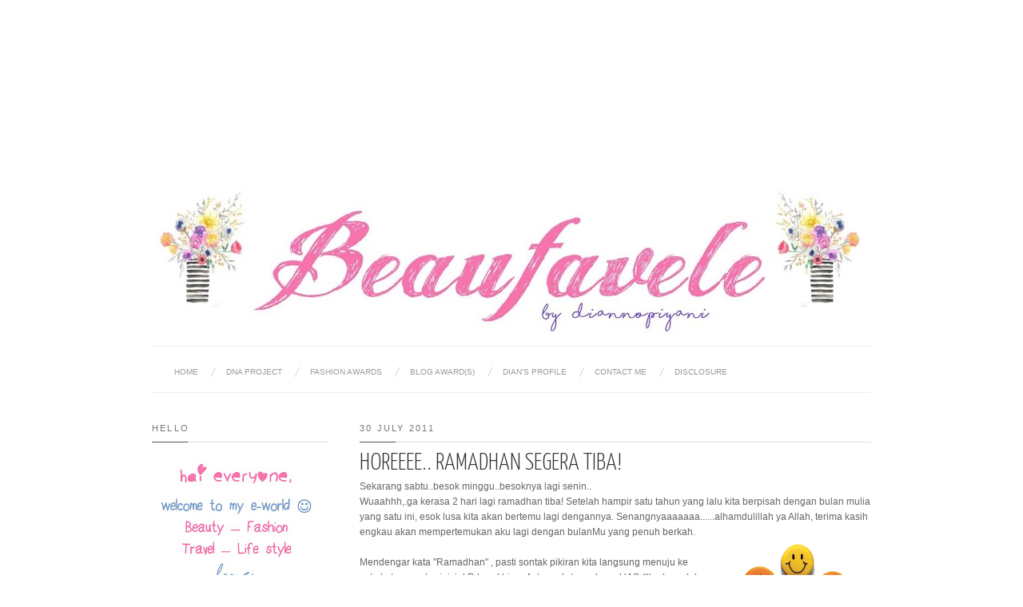

--- FILE ---
content_type: text/html; charset=UTF-8
request_url: http://www.beaufavele.com/2011/07/horeeee-ramadhan-segera-tiba.html
body_size: 25461
content:
<!DOCTYPE html>
<html dir='ltr' xmlns='http://www.w3.org/1999/xhtml' xmlns:b='http://www.google.com/2005/gml/b' xmlns:data='http://www.google.com/2005/gml/data' xmlns:expr='http://www.google.com/2005/gml/expr'>
<script>
  (function(i,s,o,g,r,a,m){i['GoogleAnalyticsObject']=r;i[r]=i[r]||function(){
  (i[r].q=i[r].q||[]).push(arguments)},i[r].l=1*new Date();a=s.createElement(o),
  m=s.getElementsByTagName(o)[0];a.async=1;a.src=g;m.parentNode.insertBefore(a,m)
  })(window,document,'script','https://www.google-analytics.com/analytics.js','ga');

  ga('create', 'UA-77515529-2', 'auto');
  ga('send', 'pageview');

</script>
<head>
<link href='https://www.blogger.com/static/v1/widgets/2944754296-widget_css_bundle.css' rel='stylesheet' type='text/css'/>
<script async='async' src='https://pagead2.googlesyndication.com/pagead/js/adsbygoogle.js'></script>
<ins class='adsbygoogle' data-ad-client='ca-pub-5594370726236349' data-ad-slot='9054692714' style='display:inline-block;width:200px;height:200px'></ins>
<script>
     (adsbygoogle = window.adsbygoogle || []).push({});
</script>
<meta content='text/html; charset=UTF-8' http-equiv='Content-Type'/>
<meta content='blogger' name='generator'/>
<link href='http://www.beaufavele.com/favicon.ico' rel='icon' type='image/x-icon'/>
<link href='http://www.beaufavele.com/2011/07/horeeee-ramadhan-segera-tiba.html' rel='canonical'/>
<link rel="alternate" type="application/atom+xml" title="Beaufavele by diannopiyani - Atom" href="http://www.beaufavele.com/feeds/posts/default" />
<link rel="alternate" type="application/rss+xml" title="Beaufavele by diannopiyani - RSS" href="http://www.beaufavele.com/feeds/posts/default?alt=rss" />
<link rel="service.post" type="application/atom+xml" title="Beaufavele by diannopiyani - Atom" href="https://www.blogger.com/feeds/6859300404369203317/posts/default" />

<link rel="alternate" type="application/atom+xml" title="Beaufavele by diannopiyani - Atom" href="http://www.beaufavele.com/feeds/8538730501489117528/comments/default" />
<!--Can't find substitution for tag [blog.ieCssRetrofitLinks]-->
<link href='https://blogger.googleusercontent.com/img/b/R29vZ2xl/AVvXsEjKnhyf8s_zsRYsCW0_i4ZrtcfSwhju2iOKVvynBiqf4A1Bg5KSMNGiuh6GFOd5gr2nDA623zn1RgBhLjYio4OLraoH8Ij3UMIL-KAIEU7co2W6o9I2EoKxw4jdktEbbVDoQ_cXUpqFWKMd/s200/senyum.gif' rel='image_src'/>
<meta content='http://www.beaufavele.com/2011/07/horeeee-ramadhan-segera-tiba.html' property='og:url'/>
<meta content='Horeeee.. ramadhan segera tiba!' property='og:title'/>
<meta content='Story of Beauty, Fashion, Travel, and Lifestyle by diannopiyani' property='og:description'/>
<meta content='https://blogger.googleusercontent.com/img/b/R29vZ2xl/AVvXsEjKnhyf8s_zsRYsCW0_i4ZrtcfSwhju2iOKVvynBiqf4A1Bg5KSMNGiuh6GFOd5gr2nDA623zn1RgBhLjYio4OLraoH8Ij3UMIL-KAIEU7co2W6o9I2EoKxw4jdktEbbVDoQ_cXUpqFWKMd/w1200-h630-p-k-no-nu/senyum.gif' property='og:image'/>
<title>
Horeeee.. ramadhan segera tiba!
        | 
        Beaufavele by diannopiyani
</title>
<link href='http://fonts.googleapis.com/css?family=Yanone+Kaffeesatz:300' rel='stylesheet' type='text/css'/>
<style type='text/css'>@font-face{font-family:'Josefin Slab';font-style:normal;font-weight:400;font-display:swap;src:url(//fonts.gstatic.com/s/josefinslab/v29/lW-swjwOK3Ps5GSJlNNkMalNpiZe_ldbOR4W71msR349KoKZAyOw3w.woff2)format('woff2');unicode-range:U+0000-00FF,U+0131,U+0152-0153,U+02BB-02BC,U+02C6,U+02DA,U+02DC,U+0304,U+0308,U+0329,U+2000-206F,U+20AC,U+2122,U+2191,U+2193,U+2212,U+2215,U+FEFF,U+FFFD;}</style>
<style id='page-skin-1' type='text/css'><!--
/*
-----------------------------------------------
Blogger Template Style
Name:     Putih Pekat
Date:     07 July 2012
Design by : Iksandi Lojaya (http://iksandilojaya.com)
----------------------------------------------- */
/* Variable definitions
====================
<Variable name="bgcolor" description="Page Background Color"
type="color" default="#fff">
<Variable name="textcolor" description="Text Color"
type="color" default="#666">
<Variable name="linkcolor" description="Link Color"
type="color" default="#444">
<Variable name="pagetitlecolor" description="Blog Title Color"
type="color" default="#000">
<Variable name="descriptioncolor" description="Blog Description Color"
type="color" default="#777">
<Variable name="titlecolor" description="Post Title Color"
type="color" default="#333">
<Variable name="bordercolor" description="Border Color"
type="color" default="#ccc">
<Variable name="sidebarcolor" description="Sidebar Title Color"
type="color" default="#777">
<Variable name="sidebartextcolor" description="Sidebar Text Color"
type="color" default="#666">
<Variable name="visitedlinkcolor" description="Visited Link Color"
type="color" default="#555">
<Variable name="pagelinkcolor" description="Page Link Color"
type="color" default="#999">
<Variable name="widgettitlefont" description="Widget Title Font"
type="font" default="normal normal 11px Arial, Georgia, Serif">
<Variable name="bodyfont" description="Text Font"
type="font" default="normal normal 11px Arial, Georgia, Serif">
<Variable name="headerfont" description="Sidebar Title Font"
type="font"
default="normal normal 11px 'Verdana',Trebuchet,Trebuchet MS,Arial,Sans-serif">
<Variable name="pagetitlefont" description="Blog Title Font"
type="font"
default="normal normal 24px Josefin Slab, Georgia, Serif">
<Variable name="descriptionfont" description="Blog Description Font"
type="font"
default="normal normal 11px 'Arial', Trebuchet, Trebuchet MS, Verdana, Sans-serif">
<Variable name="postfooterfont" description="Post Footer Font"
type="font"
default="normal normal 78% 'Trebuchet MS', Trebuchet, Arial, Verdana, Sans-serif">
<Variable name="pagenavifont" description="Page Navigation Font"
type="font"
default="normal normal 10px Arial, Serif">
<Variable name="startSide" description="Side where text starts in blog language"
type="automatic" default="left">
<Variable name="endSide" description="Side where text ends in blog language"
type="automatic" default="right">
*/
/* =============================
Misc and Reset
============================= */
.status-msg-body {
background:#fbfbfb;
border:1px solid #e4e4e4;
}
#navbar-iframe, .feed-links {
display:none;
}
::selection {
background:#000;
color:#fff
}
::-moz-selection {
background:#000;
color:#fff
}
.follow-by-email-address {
margin-top:2px;
border-radius:3px;
box-shadow:none;
}
body {
background:#ffffff;
margin:0;
color:#666666;
font:x-small Georgia Serif;
font-size/* */:/**/small;
font-size: /**/small;
text-align: center;
}
a:link {
color:#444444;
text-decoration:none;
}
a:visited {
color:#555555;
text-decoration:none;
}
a:hover {
color:#333333;
text-decoration:underline;
}
a img {
border-width:0;
}
/* =============================
Popular Posts and Page Navigation
============================= */
#crosscol,#poplrpst {
width:900px;
font:normal normal 10px Arial;
padding-bottom:5px;
border-bottom:1px solid #eee;
clear:both;
text-transform:uppercase;
}
#crosscol h2 {
display:none;
border-bottom:1px solid #eee;
}
#crosscol ul {
list-style:none;
margin:0;
padding:0;
}
#crosscol ul li a, #crosscol ul li a:hover {
transition:.2s all;
-moz-transition:.2s all;
-webkit-transition:.2s all;
text-decoration:none;
}
#crosscol ul li {
float:left;
padding:8px 0 8px 20px;
background:url(https://blogger.googleusercontent.com/img/b/R29vZ2xl/AVvXsEhlYRST3932BQW3uYkqDlr41CZtrsn3UHdFyTkaGXzry7ZEjln1m548AOhhO0PPdhFWM7A1rQf01iMfCCGCrJdLJR2n7fL7iHNhPC1EM1j_Wj_EeK5v5EB2_yHy70ABdtz1UIgvMyreRgk/s0/menu-separator.png) no-repeat left;
}
#crosscol ul li:first-child {
background:none;
padding:none;
}
#crosscol ul li a {
color:#999999;
}
#crosscol ul li a:hover {
color:#000000;
}
.selected a {
color:#000 !important;
font-weight:normal !important;
}
/* =============================
Popular Posts Slider
============================= */
#poplrpst {
margin:0 0 5px;
}
#poplrpst h2 {
position:absolute;
background:#000;
z-index:999999;
color:#fff;
padding:5px 10px;
opacity:0.6;
filter:alpha(opacity=60);
}
.popslider-slidecontent {
position:relative;
overflow:hidden;
width:900px;
height:250px;
}
.popslider-slidecontent .preload {
height:100%;
width:900px;
background:#fff;
position:absolute;
top:0;
left:0;
z-index:9999;
color:#fff;
text-align:center;
}
.popslider-slidecontent .preload div {
height:100%;
width:900px;
background:transparent url(https://blogger.googleusercontent.com/img/b/R29vZ2xl/AVvXsEjas2mq1d82vTdoirrbIKF34svRoJTABO0OEJkWIcasQOVBzq6lwo2lRtdBcykgDr73ZdJbVAddbLc2kd_ueSF_zwn5spzJ-vB5cw88U6wS79G-NAP-H-iC8S3ZNuzl7Y6T8vRbm9Xb_h0/s0/loading.gif) no-repeat scroll 50% 50%;
}
.popslider-main-outer {
position:relative;
height:100%;
width:auto;
z-index:3px;
overflow:hidden;
}
.popslider-description {
z-index:5;
position:absolute;
top:120px;
width:400px;
background:#fff;
opacity:0.7;
filter:alpha(opacity=70);
transition:.2s all;
-moz-transition:.2s all;
-webkit-transition:.2s all;
text-align:left;
}
ul.popslider-wrapper:hover .popslider-description {
background:#000;
opacity:0.7;
filter:alpha(opacity=70);
transition:.2s all;
-moz-transition:.2s all;
-webkit-transition:.2s all;
}
ul.popslider-wrapper:hover p{
color:#fff;
}
ul.popslider-wrapper:hover h3 a {
color:#fff;
}
.popslider-description p {
color:#000;
margin:0 8px;
padding:0 0 8px;
}
.popslider-description h3 a {
color:#000;
margin:0;
font-size:140%;
padding:20px 8px 2px;
font-family:"arial",Trebuchet,Arial,Verdana,sans-serif;
}
.popslider-description h3 a:hover {
color:#000;
text-decoration:underline;
}
ul.popslider-wrapper {
overflow:hidden;
background:transparent url(https://blogger.googleusercontent.com/img/b/R29vZ2xl/AVvXsEjas2mq1d82vTdoirrbIKF34svRoJTABO0OEJkWIcasQOVBzq6lwo2lRtdBcykgDr73ZdJbVAddbLc2kd_ueSF_zwn5spzJ-vB5cw88U6wS79G-NAP-H-iC8S3ZNuzl7Y6T8vRbm9Xb_h0/s0/loading.gif) no-repeat scroll 50% 50%;
padding:0px;
margin:0 !important;
height:250px;
width:900px;
position:absolute;
overflow:hidden;
}
ul.popslider-wrapper li {
overflow:hidden;
padding:0px !important;
margin:0px;
height:100%;
width:900px;
float:left;
}
.popslider-opacity li {
position:absolute;
top:0;
left:0;
float:inherit;
}
ul.popslider-wrapper li img {
padding:0px !important;
width:900px !important;
height:auto !important;
}
ul.popslider-wrapper li {
position:relative;
}
.PopularPosts .item-title{
0 !important;
}
.PopularPosts .widget-item-control {
display:none;
}
/* =============================
Header
============================= */
#header-wrapper {
width:900px;
margin:20px 0 10px;
border-bottom:1px solid #eee;
}
#header-inner {
background-position: center;
margin-left: auto;
margin-right: auto;
}
#header {
margin: 5px;
text-align: center;
color:#000000;
}
#header h1 {
margin:5px 5px 0;
padding:15px 20px .25em;
line-height:1.2em;
text-transform:uppercase;
letter-spacing:.2em;
font: normal normal 24px Josefin Slab;
}
#header a {
color:#000000;
text-decoration:none;
}
#header a:hover {
color:#000000;
}
#header .description {
margin:0 5px 5px;
padding:0 20px 15px;
max-width:900px;
letter-spacing:.2em;
line-height: 1.4em;
font: normal normal 11px Arial, Tahoma, Helvetica, FreeSans, sans-serif;
color: #777777;
}
#header img {
margin-left: auto;
margin-right: auto;
}
/* =============================
Wrapper
============================= */
#center-wrapper {
margin:20px auto 0;
}
#outer-wrapper {
width: 900px;
margin:0 auto;
padding:10px;
text-align:left;
font: normal normal 12px Arial, Tahoma, Helvetica, FreeSans, sans-serif;
}
#main-wrapper {
width: 640px;
float: right;
word-wrap: break-word;
overflow: hidden;
}
#sidebar-wrapper {
width: 220px;
float: left;
word-wrap: break-word;
overflow: hidden;
}
/* =============================
Heading (Title)
============================= */
h2 {
margin:1.5em 0 15px;
font:normal normal 11px Arial, Tahoma, Helvetica, FreeSans, sans-serif;
background:url(https://blogger.googleusercontent.com/img/b/R29vZ2xl/AVvXsEgex7S9rxK8cvkQBYFjfxeclmLsCCFgjdIS4bEByVsJhngSJvTSH8PK6xsJz5pus-_u2xGpK4b8RMQ85NMpHR-igFfifivGvgaBHYyc1ecFsqKWk4L3-oB6TCOFM14QmOroZAZf1oQFZBU/s0/widget-bg.png) no-repeat left bottom;
line-height: 1.4em;padding-bottom:10px;
text-transform:uppercase;
letter-spacing:.2em;
color:#777777;
}
/* =============================
Posts
============================= */
h2.date-header {
margin:1.5em 0 .5em;
}
.post {
margin:.5em 0 1.5em;
border-bottom:1px dotted #cccccc;
padding-bottom:1.5em;
}
.post h3 {
font-size:30px;
margin:0;
padding:5px 0;
text-align:left;
font-family:Yanone Kaffeesatz, sans-serif;
text-transform:uppercase;
color:#333333;
font-weight:300;
}
.post h3 a, .post h3 a:visited, .post h3 strong {
display:block;
text-decoration:none;
color:#333333;
font-weight:300;
}
.post h3 a:hover{
color:#333;
}
.post h3 strong, .post h3 a:hover {
color:#666666;
}
.post-body {
margin:0 0 .75em;
line-height:1.6em;
}
.post-body blockquote {
line-height:1.3em;
}
.post-footer {
margin: .75em 0;
color:#777777;
text-transform:uppercase;
letter-spacing:.1em;
font: normal normal 78% Arial, Tahoma, Helvetica, FreeSans, sans-serif;
line-height: 1.4em;
}
.comment-link {
margin-left:.6em;
}
.post img, table.tr-caption-container {
max-width:640px;
height:auto;
}
.tr-caption-container img {
border: none;
padding: 0;
}
.post blockquote {
margin:1em 20px;
}
.post blockquote p {
margin:.75em 0;
}
/* =============================
Comment
============================= */
.comments .comments-content {
font:normal 11px Arial;
text-align:left;
line-height:1.4em;
margin-bottom:16px;
}
.comments .comments-content .user {
font-style:normal;
font-weight:normal;
text-transform:uppercase;
color:#000;
}
.comments .comments-content .datetime {
margin-left:10px;
}
.comment-replies{
background:#fafaff;
}
.comments .comment .comment-actions a {
background:#999;
color:#fff;
padding:2px 5px;
margin-right:10px;
font:10px sans-serif;
border-radius:3px;
-moz-border-radius:3px;
-webkit-border-radius:3px;
transition:.2s linear;
-moz-transition:.2s linear;
-webkit-transition:.2s linear;
}
.comments .comment .comment-actions a:hover {
background:#000;
text-decoration:none;
transition:.2s linear;
-moz-transition:.2s linear;
-webkit-transition:.2s linear;
}
.comments .avatar-image-container {
border-radius:3px;
border:1px solid #ddd;
}
.comments .thread-toggle a {
color:#a58;
}
.comments .thread-toggle a:hover {
padding-left:10px;
color:#a47;
text-decoration:none;
}
.comments .thread-toggle a:hover, .comments .thread-toggle a {
transition:.2s linear;
-moz-transition:.2s linear;
-webkit-transition:.2s linear;
}
#comments h4 {
margin:1em 0;
line-height:1.4em;
letter-spacing:.2em;
color:#777777;
text-transform:uppercase;
font:normal 11px Arial;
}
#comments-block {
margin:1em 0 1.5em;
line-height:1.6em;
}
#comments-block .comment-author {
margin:.5em 0;
}
#comments-block .comment-body {
margin:.25em 0 0;
}
#comments-block .comment-footer {
margin:-.25em 0 2em;
line-height: 1.4em;
text-transform:uppercase;
letter-spacing:.1em;
}
#comments-block .comment-body p {
margin:0 0 .75em;
}
.deleted-comment {
font-style:italic;
color:gray;
}
/* =============================
Post Navigation
============================= */
#blog-pager-newer-link, #blog-pager-newer-link a {
background:url(https://blogger.googleusercontent.com/img/b/R29vZ2xl/AVvXsEhGZom6zMuFXW-gTjgV3SXOxJhZDlliUPc49EvNeSN-dFBQw5U-5zaF3nK2Dy9bhlAJfkdjWcq6tIKuX2Vz_XT0WPUN1Ys0aZcphsF0HwsXgaef9WSVDmzbcdVIQYEgf64sH7npUwdVFpA/s0/post-navi.png) no-repeat left top;
float:left;
width:26px;
height:26px;
text-indent:-9999px;
}
#blog-pager-older-link, #blog-pager-older-link a {
background:url(https://blogger.googleusercontent.com/img/b/R29vZ2xl/AVvXsEhGZom6zMuFXW-gTjgV3SXOxJhZDlliUPc49EvNeSN-dFBQw5U-5zaF3nK2Dy9bhlAJfkdjWcq6tIKuX2Vz_XT0WPUN1Ys0aZcphsF0HwsXgaef9WSVDmzbcdVIQYEgf64sH7npUwdVFpA/s0/post-navi.png) no-repeat right top;
float:right;
width:26px;
height:26px;
text-indent:-9999px;
}
#blog-pager-newer-link a:hover {
background:url(https://blogger.googleusercontent.com/img/b/R29vZ2xl/AVvXsEhGZom6zMuFXW-gTjgV3SXOxJhZDlliUPc49EvNeSN-dFBQw5U-5zaF3nK2Dy9bhlAJfkdjWcq6tIKuX2Vz_XT0WPUN1Ys0aZcphsF0HwsXgaef9WSVDmzbcdVIQYEgf64sH7npUwdVFpA/s0/post-navi.png) no-repeat left bottom
}
#blog-pager-older-link a:hover {
background:url(https://blogger.googleusercontent.com/img/b/R29vZ2xl/AVvXsEhGZom6zMuFXW-gTjgV3SXOxJhZDlliUPc49EvNeSN-dFBQw5U-5zaF3nK2Dy9bhlAJfkdjWcq6tIKuX2Vz_XT0WPUN1Ys0aZcphsF0HwsXgaef9WSVDmzbcdVIQYEgf64sH7npUwdVFpA/s0/post-navi.png) no-repeat right bottom
}
#blog-pager {
text-align: center;
}
/* =============================
Sidebar
============================= */
.sidebar {
color: #666666;
line-height: 1.5em;
}
.sidebar ul {
list-style:none;
margin:0;padding:0;
}
.sidebar li {
line-height:1.5em;
}
.sidebar .widget, .main .widget {
margin:0 0 1.5em;
padding:0 0 1.5em;
}
.main .Blog {
border-bottom-width: 0;
}
/* =============================
Profile
============================= */
.profile-img {
float: left;
margin-top: 0;
margin-right: 5px;
margin-bottom: 5px;
margin-left: 0;
padding: 4px;
border: 1px solid #cccccc;
}
.profile-data {
margin:0;
text-transform:uppercase;
letter-spacing:.1em;
font: normal normal 78% Arial, Tahoma, Helvetica, FreeSans, sans-serif;
color: #777777;
font-weight: bold;
line-height: 1.6em;
}
.profile-datablock {
margin:.5em 0 .5em;
}
.profile-textblock {
margin: 0.5em 0;
line-height: 1.6em;
}
.profile-link {
font: normal normal 78% Arial, Tahoma, Helvetica, FreeSans, sans-serif;
text-transform: uppercase;
letter-spacing: .1em;
}
/* =============================
Posts Thumbnail and Description
============================= */
.thumbs {
width:100%;
max-height:300px;
line-height:1.6em;
overflow:hidden;
position:relative;
border-left:1px solid #eee;
}
.thumbs img {
min-height:300px;
width:100%;
}
.summary {
margin:10px;
font-family:Arial;
font-size:11px;
float:left;
width:450px;
text-transform:uppercase;
}
.botsnip {
padding-left:20px;
border-left:1px solid #eee;
margin:10px;
float:right;
}
.homelabel {
font-size:8px;
padding:0 10px;
color:#fff;
z-index:5;
position:absolute;
top:5px;
right:5px;
background:#000;
opacity:0.7;
filter:alpha(opacity=70);
font:arial;
text-transform:uppercase;
letter-spacing:1px;
}
.homelabel a {
color:#fff;
}
.post:hover .readitmore {
display:inline-block;
}
.readitmore {
position:absolute;
background:#0063f7;
bottom:0;
right:0;
padding:2px 10px;
display:none;
opacity:0.8;
filter:alpha(opacity=80);
color:#fff;
transition:.2s all;
-moz-transition:.2s all;
-webkit-transition:.2s all;
}
.readitmore a {
color:#fff;
}
.readitmore:hover {
background:#000;
color:#fff;
transition:.2s all;
-moz-transition:.2s all;
-webkit-transition:.2s all;
}
/* =============================
Middle and Footer
============================= */
#footer-container {
background:#fbfbfb;
border-top:1px solid #eee;
display:block;
font-family:arial;
font-size:11px
}
.addwidget {
padding: 0 0 0 0;
}
/* Middle Column */
#middle-columns {
clear:both;
width:900px;
text-align:left;
margin:0 auto 20px;
}
.midcolumn1 {
width:360px;
float:left;
padding:0 5px 3px 0;
margin:3px 3px 3px 0;
}
.midcolumn2 {
width:480px;
float:right;
padding:0 0 3px 3px;
margin:3px 0 3px 3px;
}
#middle-columns ul, #footer-columns ul {
list-style:square;
margin:0 0 0 10px;
padding:0 0 0 10px;
}
#middle-columns li, #footer-columns li {
margin:0;
padding:0 0 .25em;
line-height:1.5em;
}
/*Footer Column*/
#footer-wrapper {
background:#f4f4f4;
border-top:1px solid #e4e4e4;
}
#footer-columns {
clear:both;
margin:0 auto;
width:900px;
text-align:left;
padding:0 0 50px;
}
.column1 {
width:285px;
float:left;
margin:3px 5px 3px 0;
padding:0px 5px 3px 0;
}
.column2 {
width:285px;
float:left;
margin:3px 5px 3px 5px;
padding:0px 5px 3px 5px;
}
.column3 {
width:285px;
float: right;
margin:3px 0 3px 3px;
padding:0px 0 3px 5px;
}
/* =============================
Twitter Widget
============================= */
#twitter_div ul {
list-style-type:none;
margin:0;padding:0
}
#twitter_div ul li {
border:none;
background:url(https://blogger.googleusercontent.com/img/b/R29vZ2xl/AVvXsEib9bm-tExF42VlNkbU3KuVtFvNkSJ-xedzrmwuQryhBZqKld0d6-7Yg7pQJvDxL35b-n9IjV3lRxg605nG8mKQb4CItD76SsadHsNfCO5b_9dRGFgPR7AcAUsaxWB4GNgdcWcbkwPB0LA/s0/tweet-li.png) no-repeat left 5px;
padding:0 0 10px 25px;
font-family:arial;
font-size:12px;
color:#555
}
#twitter_div ul li a {
font-size:12px!important;
color:#111;
font-style:italic;
}
/* =============================
Social Media Widget
============================= */
.social-networks {
list-style:none;
margin:20px 0 0 0;
padding:0;
width:auto;
overflow:hidden;
}
.social-networks li {
float:left;
margin-right:10px;
border:none;
}
/* -Facebook */
.icon-facebook a, .icon-youtube a, .icon-flickr a, .icon-feed a, .icon-gplus a, .icon-twitter a {
float:left;
background:url(https://blogger.googleusercontent.com/img/b/R29vZ2xl/AVvXsEiKqJ0atAYuMG_-80-jT1Zewn2Bw_ZcGY2FyjUBUP4YJiWmUxp8byBqN5a2q48P2q10Hq8RcCZ-UYwZdIGFvLs6mBrqAkMRnpcjPcbja0lsQ2y_F_FhjjK1_vZ5-WsRU23Vmhl4Xn2oovs/s0/social-icon.png) no-repeat right bottom;
text-indent:-9999px;
width:20px;
height:20px;
-o-transition: all 0.3s;
-moz-transition: all 0.3s;
-webkit-transition: all 0.3s;
}
.icon-facebook a:hover, .icon-youtube a:hover, .icon-flickr a:hover, .icon-feed a:hover, .icon-gplus a:hover, .icon-twitter a:hover {
background:url(https://blogger.googleusercontent.com/img/b/R29vZ2xl/AVvXsEiKqJ0atAYuMG_-80-jT1Zewn2Bw_ZcGY2FyjUBUP4YJiWmUxp8byBqN5a2q48P2q10Hq8RcCZ-UYwZdIGFvLs6mBrqAkMRnpcjPcbja0lsQ2y_F_FhjjK1_vZ5-WsRU23Vmhl4Xn2oovs/s0/social-icon.png) no-repeat right top;
-o-transition: all 0.3s;
-moz-transition: all 0.3s;
-webkit-transition: all 0.3s;
}
/* -Twitter */
.icon-twitter, .icon-twitter a {
background-position:-80px bottom
}
.icon-twitter a:hover {
background-position:-80px top;
}
/* -Youtube */
.icon-youtube, .icon-youtube a {
background-position:-40px bottom
}
.icon-youtube a:hover {
background-position:-40px top;
}
/* -GPlus */
.icon-gplus, .icon-gplus a {
background-position:-60px bottom
}
.icon-gplus a:hover {
background-position:-60px top;
}
/* -Flickr */
.icon-flickr, .icon-flickr a {
background-position:-20px bottom
}
.icon-flickr a:hover {
background-position:-20px top;
}
/* -RSS Feed */
.icon-feed, .icon-feed a {
background-position:left bottom
}
.icon-feed a:hover {
background-position:left top;
}
/* =============================
Footer Links and Credits
============================= */
#footer-links-wrap {
background-color:#eee;
border-top:1px solid #ddd;
padding:5px 0;
}
#footer-links {
color:#777;
width:900px;
margin:0 auto;
clear:both;
font-family:arial;
font-size:11px;
text-align:left;
}
#credits {
float:left;
line-height:20px;
}
#sitelinks {
float:right;
line-height:20px;
}

--></style>
<style>
        /* =============================
        Related Posts
        ============================= */
        #related-posts {
          float:center;
          text-transform:none;
          height:100%;
          min-height:100%;
          padding-top:5px;
        }
        #related-posts h2 {
          text-shadow:1px 1px 0 #fff;
          border-top:1px solid #aaa;
          background:#f6f6f6;
          font-size:17px;
          color:#555;
          font-family:Georgia, serif;
          margin:0 0 10px;
          padding:5px;
        }
        #related-posts a {
          color:#000;
          transition:.3s linear;
          -moz-transition:all .3s;
          -webkit-transition:.3s linear;
          overflow:hidden;
          display:block;
          width:80px;
          height:155px;
        }
        #related-posts a:hover {
          background:#f5f5f5;
          color:#000;
          overflow:hidden;
        }
        #related-posts a img {
          transition:.5s linear;
          -moz-transition:all .3s;
          -webkit-transition:.3s linear;
          box-shadow:none;
          padding:4px;
        }
        #related-posts a img:hover {
          transition:.3s linear;
          -moz-transition:all .3s;
          -webkit-transition:.3s linear;
          margin-bottom:5px;
        }
        #rptxt {
          padding-top:5px;
          width:72px;
          height:65px;
          margin:3px;
          border-top:1px solid #999;
          font-style:italic;
          font-family:Dosis,Arial;
          font-size:11.5px;
        }
      </style>
<script type='text/javascript'>
        //<![CDATA[
        var defaultnoimage='https://blogger.googleusercontent.com/img/b/R29vZ2xl/AVvXsEhcr6k-ir1xFiuP5EmGFS3IRHO3xmI5l2eZzvjhA0kqBpkDafTOAtSZgxljCnvMbf-7kNmWA05hGtnqOoPiZX52SSOC9tsH_KP866Ctigotrk2RawC3sbYo4shvXEwHlseJ3FqfKBTgvL4/s0/noimage.jpg';
        var maxresults=7;
        var splittercolor='#fff';
        var relatedpoststitle='you might also like these posts';
        //]]></script>
<script type='text/javascript'>
        //<![CDATA[
        var relatedTitles=new Array();var relatedTitlesNum=0;var relatedUrls=new Array();var thumburl=new Array();function related_results_labels_thumbs(json){for(var i=0;i<json.feed.entry.length;i++){var entry=json.feed.entry[i];relatedTitles[relatedTitlesNum]=entry.title.$t;try{thumburl[relatedTitlesNum]=entry.media$thumbnail.url}catch(error){s=entry.content.$t;a=s.indexOf("<img");b=s.indexOf("src=\"",a);c=s.indexOf("\"",b+5);d=s.substr(b+5,c-b-5);if((a!=-1)&&(b!=-1)&&(c!=-1)&&(d!="")){thumburl[relatedTitlesNum]=d}else{if(typeof(defaultnoimage)!=='undefined'){thumburl[relatedTitlesNum]=defaultnoimage}else{thumburl[relatedTitlesNum]="https://blogger.googleusercontent.com/img/b/R29vZ2xl/AVvXsEiHa6F4rwwUxAWtuId43P37lEO6POC3m0HP6e7XpYpLK9z0yJjx4NnOV6IOSPduhugcFENn4FPbXDPF3kuJGg7gH5t4OLVgl-uWq6N7xtrVDs9LpDPwJPKTFlbwLhOWhdb5UORwtDTiQS4/s400/noimage.png"}}}if(relatedTitles[relatedTitlesNum].length>35){relatedTitles[relatedTitlesNum]=relatedTitles[relatedTitlesNum].substring(0,35)+"..."}for(var k=0;k<entry.link.length;k++){if(entry.link[k].rel=='alternate'){relatedUrls[relatedTitlesNum]=entry.link[k].href;relatedTitlesNum++}}}}function removeRelatedDuplicates_thumbs(){var tmp=new Array(0);var tmp2=new Array(0);var tmp3=new Array(0);for(var i=0;i<relatedUrls.length;i++){if(!contains_thumbs(tmp,relatedUrls[i])){tmp.length+=1;tmp[tmp.length-1]=relatedUrls[i];tmp2.length+=1;tmp3.length+=1;tmp2[tmp2.length-1]=relatedTitles[i];tmp3[tmp3.length-1]=thumburl[i]}}relatedTitles=tmp2;relatedUrls=tmp;thumburl=tmp3}function contains_thumbs(a,e){for(var j=0;j<a.length;j++){if(a[j]==e){return true}}return false}function printRelatedLabels_thumbs(current){var splitbarcolor;if(typeof(splittercolor)!=='undefined'){splitbarcolor=splittercolor}else{splitbarcolor="#d4eaf2"}for(var i=0;i<relatedUrls.length;i++){if((relatedUrls[i]==current)||(!relatedTitles[i])){relatedUrls.splice(i,1);relatedTitles.splice(i,1);thumburl.splice(i,1);i--}}var r=Math.floor((relatedTitles.length-1)*Math.random());var i=0;if(relatedTitles.length>0){document.write('<h2>'+relatedpoststitle+'</h2>')}document.write('<div style="clear: both;"/>');while(i<relatedTitles.length&&i<20&&i<maxresults){document.write('<a style="text-decoration:none;padding:5px;float:left;');if(i!=0)document.write('border-left:solid 0.5px '+splitbarcolor+';"');else document.write('"');document.write(' href="'+relatedUrls[r]+'"><img style="width:72px;height:72px;border:0px;" src="'+thumburl[r]+'"/><br/><div id="rptxt">'+relatedTitles[r]+'</div></a>');i++;if(r<relatedTitles.length-1){r++}else{r=0}}document.write('</div>');relatedUrls.splice(0,relatedUrls.length);thumburl.splice(0,thumburl.length);relatedTitles.splice(0,relatedTitles.length)}
        //]]>
      </script>
<script src='http://ajax.googleapis.com/ajax/libs/jquery/1.6.1/jquery.min.js' type='text/javascript'></script>
<script>
      $(document).ready(function(){$('#back-top a').click(function () {
                                     $('body,html').animate({scrollTop: 0}, 800);return false;});});
    </script>
<script type='text/javascript'>
      //<![CDATA[
      /*
 * jQuery Easing v1.3 - http://gsgd.co.uk/sandbox/jquery/easing/
 *
 * Uses the built in easing capabilities added In jQuery 1.1
 * to offer multiple easing options
 *
 * TERMS OF USE - jQuery Easing
 * 
 * Open source under the BSD License. 
 * 
 * Copyright © 2008 George McGinley Smith
 * All rights reserved.
 * 
 * Redistribution and use in source and binary forms, with or without modification, 
 * are permitted provided that the following conditions are met:
 * 
 * Redistributions of source code must retain the above copyright notice, this list of 
 * conditions and the following disclaimer.
 * Redistributions in binary form must reproduce the above copyright notice, this list 
 * of conditions and the following disclaimer in the documentation and/or other materials 
 * provided with the distribution.
 * 
 * Neither the name of the author nor the names of contributors may be used to endorse 
 * or promote products derived from this software without specific prior written permission.
 * 
 * THIS SOFTWARE IS PROVIDED BY THE COPYRIGHT HOLDERS AND CONTRIBUTORS "AS IS" AND ANY 
 * EXPRESS OR IMPLIED WARRANTIES, INCLUDING, BUT NOT LIMITED TO, THE IMPLIED WARRANTIES OF
 * MERCHANTABILITY AND FITNESS FOR A PARTICULAR PURPOSE ARE DISCLAIMED. IN NO EVENT SHALL THE
 *  COPYRIGHT OWNER OR CONTRIBUTORS BE LIABLE FOR ANY DIRECT, INDIRECT, INCIDENTAL, SPECIAL,
 *  EXEMPLARY, OR CONSEQUENTIAL DAMAGES (INCLUDING, BUT NOT LIMITED TO, PROCUREMENT OF SUBSTITUTE
 *  GOODS OR SERVICES; LOSS OF USE, DATA, OR PROFITS; OR BUSINESS INTERRUPTION) HOWEVER CAUSED 
 * AND ON ANY THEORY OF LIABILITY, WHETHER IN CONTRACT, STRICT LIABILITY, OR TORT (INCLUDING
 *  NEGLIGENCE OR OTHERWISE) ARISING IN ANY WAY OUT OF THE USE OF THIS SOFTWARE, EVEN IF ADVISED 
 * OF THE POSSIBILITY OF SUCH DAMAGE. 
 *
*/
      // t: current time, b: begInnIng value, c: change In value, d: duration
      jQuery.easing['jswing'] = jQuery.easing['swing'];
      jQuery.extend( jQuery.easing,
                    {
                      def: 'easeOutQuad',
                      swing: function (x, t, b, c, d) {
                        //alert(jQuery.easing.default);
                        return jQuery.easing[jQuery.easing.def](x, t, b, c, d);
                      },
                      easeInQuad: function (x, t, b, c, d) {
                        return c*(t/=d)*t + b;
                      },
                      easeOutQuad: function (x, t, b, c, d) {
                        return -c *(t/=d)*(t-2) + b;
                      },
                      easeInOutQuad: function (x, t, b, c, d) {
                        if ((t/=d/2) < 1) return c/2*t*t + b;
                        return -c/2 * ((--t)*(t-2) - 1) + b;
                      },
                      easeInCubic: function (x, t, b, c, d) {
                        return c*(t/=d)*t*t + b;
                      },
                      easeOutCubic: function (x, t, b, c, d) {
                        return c*((t=t/d-1)*t*t + 1) + b;
                      },
                      easeInOutCubic: function (x, t, b, c, d) {
                        if ((t/=d/2) < 1) return c/2*t*t*t + b;
                        return c/2*((t-=2)*t*t + 2) + b;
                      },
                      easeInQuart: function (x, t, b, c, d) {
                        return c*(t/=d)*t*t*t + b;
                      },
                      easeOutQuart: function (x, t, b, c, d) {
                        return -c * ((t=t/d-1)*t*t*t - 1) + b;
                      },
                      easeInOutQuart: function (x, t, b, c, d) {
                        if ((t/=d/2) < 1) return c/2*t*t*t*t + b;
                        return -c/2 * ((t-=2)*t*t*t - 2) + b;
                      },
                      easeInQuint: function (x, t, b, c, d) {
                        return c*(t/=d)*t*t*t*t + b;
                      },
                      easeOutQuint: function (x, t, b, c, d) {
                        return c*((t=t/d-1)*t*t*t*t + 1) + b;
                      },
                      easeInOutQuint: function (x, t, b, c, d) {
                        if ((t/=d/2) < 1) return c/2*t*t*t*t*t + b;
                        return c/2*((t-=2)*t*t*t*t + 2) + b;
                      },
                      easeInSine: function (x, t, b, c, d) {
                        return -c * Math.cos(t/d * (Math.PI/2)) + c + b;
                      },
                      easeOutSine: function (x, t, b, c, d) {
                        return c * Math.sin(t/d * (Math.PI/2)) + b;
                      },
                      easeInOutSine: function (x, t, b, c, d) {
                        return -c/2 * (Math.cos(Math.PI*t/d) - 1) + b;
                      },
                      easeInExpo: function (x, t, b, c, d) {
                        return (t==0) ? b : c * Math.pow(2, 10 * (t/d - 1)) + b;
                      },
                      easeOutExpo: function (x, t, b, c, d) {
                        return (t==d) ? b+c : c * (-Math.pow(2, -10 * t/d) + 1) + b;
                      },
                      easeInOutExpo: function (x, t, b, c, d) {
                        if (t==0) return b;
                        if (t==d) return b+c;
                        if ((t/=d/2) < 1) return c/2 * Math.pow(2, 10 * (t - 1)) + b;
                        return c/2 * (-Math.pow(2, -10 * --t) + 2) + b;
                      },
                      easeInCirc: function (x, t, b, c, d) {
                        return -c * (Math.sqrt(1 - (t/=d)*t) - 1) + b;
                      },
                      easeOutCirc: function (x, t, b, c, d) {
                        return c * Math.sqrt(1 - (t=t/d-1)*t) + b;
                      },
                      easeInOutCirc: function (x, t, b, c, d) {
                        if ((t/=d/2) < 1) return -c/2 * (Math.sqrt(1 - t*t) - 1) + b;
                        return c/2 * (Math.sqrt(1 - (t-=2)*t) + 1) + b;
                      },
                      easeInElastic: function (x, t, b, c, d) {
                        var s=1.70158;var p=0;var a=c;
                        if (t==0) return b;  if ((t/=d)==1) return b+c;  if (!p) p=d*.3;
                        if (a < Math.abs(c)) { a=c; var s=p/4; }
                        else var s = p/(2*Math.PI) * Math.asin (c/a);
                        return -(a*Math.pow(2,10*(t-=1)) * Math.sin( (t*d-s)*(2*Math.PI)/p )) + b;
                      },
                      easeOutElastic: function (x, t, b, c, d) {
                        var s=1.70158;var p=0;var a=c;
                        if (t==0) return b;  if ((t/=d)==1) return b+c;  if (!p) p=d*.3;
                        if (a < Math.abs(c)) { a=c; var s=p/4; }
                        else var s = p/(2*Math.PI) * Math.asin (c/a);
                        return a*Math.pow(2,-10*t) * Math.sin( (t*d-s)*(2*Math.PI)/p ) + c + b;
                      },
                      easeInOutElastic: function (x, t, b, c, d) {
                        var s=1.70158;var p=0;var a=c;
                        if (t==0) return b;  if ((t/=d/2)==2) return b+c;  if (!p) p=d*(.3*1.5);
                        if (a < Math.abs(c)) { a=c; var s=p/4; }
                        else var s = p/(2*Math.PI) * Math.asin (c/a);
                        if (t < 1) return -.5*(a*Math.pow(2,10*(t-=1)) * Math.sin( (t*d-s)*(2*Math.PI)/p )) + b;
                        return a*Math.pow(2,-10*(t-=1)) * Math.sin( (t*d-s)*(2*Math.PI)/p )*.5 + c + b;
                      },
                      easeInBack: function (x, t, b, c, d, s) {
                        if (s == undefined) s = 1.70158;
                        return c*(t/=d)*t*((s+1)*t - s) + b;
                      },
                      easeOutBack: function (x, t, b, c, d, s) {
                        if (s == undefined) s = 1.70158;
                        return c*((t=t/d-1)*t*((s+1)*t + s) + 1) + b;
                      },
                      easeInOutBack: function (x, t, b, c, d, s) {
                        if (s == undefined) s = 1.70158; 
                        if ((t/=d/2) < 1) return c/2*(t*t*(((s*=(1.525))+1)*t - s)) + b;
                        return c/2*((t-=2)*t*(((s*=(1.525))+1)*t + s) + 2) + b;
                      },
                      easeInBounce: function (x, t, b, c, d) {
                        return c - jQuery.easing.easeOutBounce (x, d-t, 0, c, d) + b;
                      },
                      easeOutBounce: function (x, t, b, c, d) {
                        if ((t/=d) < (1/2.75)) {
                          return c*(7.5625*t*t) + b;
                        } else if (t < (2/2.75)) {
                          return c*(7.5625*(t-=(1.5/2.75))*t + .75) + b;
                        } else if (t < (2.5/2.75)) {
                          return c*(7.5625*(t-=(2.25/2.75))*t + .9375) + b;
                        } else {
                          return c*(7.5625*(t-=(2.625/2.75))*t + .984375) + b;
                        }
                      },
                      easeInOutBounce: function (x, t, b, c, d) {
                        if (t < d/2) return jQuery.easing.easeInBounce (x, t*2, 0, c, d) * .5 + b;
                        return jQuery.easing.easeOutBounce (x, t*2-d, 0, c, d) * .5 + c*.5 + b;
                      }
                    });
      /*
 *
 * TERMS OF USE - EASING EQUATIONS
 * 
 * Open source under the BSD License. 
 * 
 * Copyright © 2001 Robert Penner
 * All rights reserved.
 * 
 * Redistribution and use in source and binary forms, with or without modification, 
 * are permitted provided that the following conditions are met:
 * 
 * Redistributions of source code must retain the above copyright notice, this list of 
 * conditions and the following disclaimer.
 * Redistributions in binary form must reproduce the above copyright notice, this list 
 * of conditions and the following disclaimer in the documentation and/or other materials 
 * provided with the distribution.
 * 
 * Neither the name of the author nor the names of contributors may be used to endorse 
 * or promote products derived from this software without specific prior written permission.
 * 
 * THIS SOFTWARE IS PROVIDED BY THE COPYRIGHT HOLDERS AND CONTRIBUTORS "AS IS" AND ANY 
 * EXPRESS OR IMPLIED WARRANTIES, INCLUDING, BUT NOT LIMITED TO, THE IMPLIED WARRANTIES OF
 * MERCHANTABILITY AND FITNESS FOR A PARTICULAR PURPOSE ARE DISCLAIMED. IN NO EVENT SHALL THE
 *  COPYRIGHT OWNER OR CONTRIBUTORS BE LIABLE FOR ANY DIRECT, INDIRECT, INCIDENTAL, SPECIAL,
 *  EXEMPLARY, OR CONSEQUENTIAL DAMAGES (INCLUDING, BUT NOT LIMITED TO, PROCUREMENT OF SUBSTITUTE
 *  GOODS OR SERVICES; LOSS OF USE, DATA, OR PROFITS; OR BUSINESS INTERRUPTION) HOWEVER CAUSED 
 * AND ON ANY THEORY OF LIABILITY, WHETHER IN CONTRACT, STRICT LIABILITY, OR TORT (INCLUDING
 *  NEGLIGENCE OR OTHERWISE) ARISING IN ANY WAY OUT OF THE USE OF THIS SOFTWARE, EVEN IF ADVISED 
 * OF THE POSSIBILITY OF SUCH DAMAGE. 
 *
 */
      //]]>
    </script>
<script type='text/javascript'>
      //<![CDATA[
      // JavaScript Document
      /*! Copyright (c) 2009 Brandon Aaron (http://brandonaaron.net)
 * Dual licensed under the MIT (http://www.opensource.org/licenses/mit-license.php)
 * and GPL (http://www.opensource.org/licenses/gpl-license.php) licenses.
 * Thanks to: http://adomas.org/javascript-mouse-wheel/ for some pointers.
 * Thanks to: Mathias Bank(http://www.mathias-bank.de) for a scope bug fix.
 *
 * Version: 3.0.2
 * 
 * Requires: 1.2.2+
 * Optimized by ABu Farhan in Blogger
 * Modified by Iksandi Lojaya
 */
      eval(function(p,a,c,k,e,r){e=function(c){return(c<a?'':e(parseInt(c/a)))+((c=c%a)>35?String.fromCharCode(c+29):c.toString(36))};if(!''.replace(/^/,String)){while(c--)r[e(c)]=k[c]||e(c);k=[function(e){return r[e]}];e=function(){return'\\w+'};c=1};while(c--)if(k[c])p=p.replace(new RegExp('\\b'+e(c)+'\\b','g'),k[c]);return p}('$(29).2a(6(){$(\'.k-l\').2b(\'<o W="1B"><o></o></o>\');$(\'.k-l K\').D(\'<o 2c="2d" W="r-2e"></o>\');$(\'.k-l K\').14().2f(\'.k-l K\');$(\'.k-l K:2g\').E(\'r-m\');$(\'.k-l K:2h\').E(\'t-u\');$(\'.k-l .r-m\').D(\'<o W="r-2i-1k"></o>\');$(\'.k-l .t-u\').D(\'<o W="t-u-1k"></o>\');$(\'.k-l .9-L .9-1C\').M(6(a){$(4).E(\'1l\'+a)});$(\'.k-l .9-L .9-X\').M(6(a){$(4).E(\'F\'+a)});n b;$(\'.k-l .9-L .9-N\').M(6(a){$(4).E(\'F\'+a);b=a});G(i=0;i<=b/2;i++){$(\'.k-l .9-L .F\'+i).2j(\'<o W="r-2k"></o>\')};$(\'.r-m .9-X\').D(\'<Y></Y>\');$(\'.r-m .9-N\').D(\'<p></p>\');$(\'.t-u .9-X\').D(\'<Y></Y>\');$(\'.t-u .9-N\').D(\'<p></p>\');$(\'.9-X a\').1D(\'<O></O>\');$(\'.9-N\').1D(\'<O></O>\');G(i=0;i<=b;i++){$(\'.k-l .9-L .1l\'+i+\' 1m\').14().1n(\'.k-l .9-L .1l\'+i)};$(".9-1C").Z();n c;c=(b+1)/2;G(i=c;i<=b;i++){$(\'.k-l .F\'+i+\' a O\').14().1n(\'.k-l Y .F\'+i)};$(".t-u .9-X").Z();G(i=0;i<=b;i++){$(\'p .F\'+i+\' O\').14().1n(\' p .F\'+i)};$(".t-u .9-N").Z();$(".t-u p").Z();$(".r-m .9-N").Z();$(\'.r-m\').H("1m").2l(\'2m\',6(i,e){j e.2n("2o-c","2p")})});(6($){n c=[\'2q\',\'x\'];$.15.2r.x={2s:6(){7(4.1E)G(n i=c.8;i;)4.1E(c[--i],16,17);y 4.1F=16},2t:6(){7(4.1G)G(n i=c.8;i;)4.1G(c[--i],16,17);y 4.1F=P}};$.10.Q({x:6(a){j a?4.1H("x",a):4.2u("x")},2v:6(a){j 4.2w("x",a)}});6 16(a){n b=[].2x.2y(2z,1),18=0,2A=s;a=$.15.2B(a||2C.15);a.2D="x";7(a.1I)18=a.1I/2E;7(a.1J)18=-a.1J/3;b.2F(a,18);j $.15.2G.2H(4,b)}})(1K);(6($){$.10.2I=6(a){j 4.M(6(){2J $.I(4,a)})};$.I=6(a,b){4.5={19:\'\',1L:\'1o\',1M:\'K\',2K:\'1o\',2L:\'11\',1N:\'.r-m\',1p:2M,1q:s,w:3,q:0,1r:\'2N\',R:2O,S:2P,z:2Q,1O:\'.t-u 1o\',1P:\'.t-u-1k\',1Q:s,A:\'1R\'};$.Q(4.5,b||{});4.1S=P;4.1T=P;4.1s=4.5.2R||1U;4.m=$(a).H(4.5.1N);4.g=4.m.H(4.5.1L);7(!4.m.8||!4.g.8)j;7(4.5.w>4.g.8){4.5.w=4.g.8}4.h=2S(4.5.q)||4.5.q>4.g.8?0:4.5.q;4.J=$(a).H(4.5.1P);4.12=$(a).H(4.5.1O);4.1a=4.J.H(4.5.1M);7(4.5.1r==\'1V\'){4.1a.T(4.g.8*4.5.S);4.J.T(4.5.w*4.5.S);4.J.1b(4.5.R)}y{4.1a.1b(4.g.8*4.5.R);4.J.1b(4.5.w*4.5.R);4.J.T(4.5.S)}4.1t=4.1W(4.5.1r);4.1u=4.1X();7(4.5.19==\'v\'){4.m.E(\'r-v\');$(4.g).1c(\'v\',0).1Y(4.h).1c(\'v\',1)}y{4.m.1c({\'1v\':\'-\'+4.h*4.B+\'2T\',\'T\':(4.1s)*4.g.8})}7(4.5.1Q){4.1Z(4.U)}y{4.U()}};$.I.10=$.I.2U;$.I.10.Q=$.I.Q=$.Q;$.I.10.Q({20:6(c,d){13=4;4.12.M(6(a,b){$(b).11(6(){13.21(a,s);13.1d(a,b)});$(b).1c({\'1b\':13.5.R,\'T\':13.5.S})});4.22(4.J,4);4.1d(4.h);7(4.5.1w&&2V(4.5.1w)=="2W"){4.23(\'11\',4.5.1w,4)}7(4.5.1q)4.1x(4.5.1p,\'V\',s);j 4},U:6(){24(6(){$(\'.1B\').2X(1U)},2Y);4.20()},1Z:6(c){n d=4;n e=4.m.H(\'1m\');n f=0;e.M(6(a,b){7(!b.2Z){b.30=6(){f++;7(f>=e.8){d.U()}};b.31=6(){f++;7(f>=e.8){d.U()}}}y{f++;7(f>=e.8){d.U()}}})},25:6(a){7(a<=4.5.q||a-4.5.q>=4.5.w-1){4.5.q=a-4.5.w+2;7(4.5.q<0)4.5.q=0;7(4.5.q>4.g.8-4.5.w){4.5.q=4.g.8-4.5.w}}4.1a.C().1e(1y(\'({\'+4.1t[0]+\':-\'+4.5.q*4.1t[1]+\'})\'),{z:32,A:\'1R\'})},1d:6(a,b){7((4.12)){4.12.33(\'26\');$(4.12.34(a)).E(\'26\');4.25(4.h)}},1W:6(a){7(a==\'1V\'){j[\'1v\',4.5.S]}j[\'35\',4.5.R]},1X:6(){27(4.5.19){1z\'v\':4.B=0;j[\'v\',\'v\'];36:4.B=4.1s;j[\'1v\',\'T\']}},22:6(d,e){d.1H(\'x\',6(a,b){n c=b>0?\'37\':\'38\',39=3a.3b(b);7(b>0){e.1f(s)}y{e.V(s)}j 17})},23:6(a,b,c){G(n d 3c b){27(d.3d()){1z\'V\':b[d].11(6(){c.V(s)});28;1z\'1f\':b[d].11(6(){c.1f(s)});28}}j 4},1g:6(a,b,c){4.1T=4.h+(4.h>0?-1:4.g.8-1);4.1S=4.h+(4.h<4.g.8-1?1:1-4.g.8);j 4},1h:6(a){7(a)4.C();7(a&&4.5.1q){4.1x(4.5.1p,\'V\',s)}4.1d(4.h)},1A:6(a,b){j 1y("({\'"+4.1u[0]+"\':-"+(4.h*a)+"})")},1i:6(a,b,c){7(4.5.19==\'v\'){$(4.g).C().1e({v:0},{z:4.5.z,A:4.5.A});$(4.g).1Y(a).C().1e({v:1},{z:4.5.z,A:4.5.A})}y{4.m.C().1e(b,{z:4.5.z,A:4.5.A})}j 4},21:6(a,b){4.C();7(4.h==a)j;n c=1y("({\'"+4.1u[0]+"\':-"+(4.B*a)+"})");4.1g(P,b,0,4.B).1i(a,c,4).1h(b);4.h=a},V:6(a,b){4.h+=(4.h<4.g.8-1)?1:(1-4.g.8);4.1g(b,a,0,4.B).1i(4.h,4.1A(4.B),4).1h(a)},1f:6(a,b){4.h+=4.h>0?-1:4.g.8-1;4.1g(b,a).1i(4.h,4.1A(4.B),4).1h(a)},1x:6(a,b,c){4.C();7(!c){4[b](17)}n d=4;4.1j=24(6(){d[b](s)},a)},C:6(){7(4.1j==P)j;3e(4.1j);4.1j=P}})})(1K)',62,201,'||||this|settings|function|if|length|item|||||||slides|currentNo||return|popular|posts|wrapper|var|div||startItem|popslider|true|lof|navigator|opacity|maxItemDisplay|mousewheel|else|duration|easing|maxSize|stop|wrap|addClass|desc|for|find|lofSidernews|navigatorOuter|ul|content|each|snippet|span|null|extend|navigatorHeight|navigatorWidth|width|onComplete|next|class|title|h3|remove|fn|click|navigatorItems|seft|clone|event|handler|false|delta|direction|navigatorInner|height|css|setNavActive|animate|previous|onProcessing|finishFx|fxStart|isRun|outer|descimg|img|insertBefore|li|interval|auto|navPosition|maxWidth|navigratorStep|directionMode|left|buttons|play|eval|case|getObjectDirection|preload|thumbnail|wrapInner|addEventListener|onmousewheel|removeEventListener|bind|wheelDelta|detail|jQuery|mainItemSelector|navInnerSelector|wapperSelector|navItemsSelector|navOuterSelector|isPreloaded|easeInOutQuad|nextNo|previousNo|900|horizontal|__getPositionMode|__getDirectionMode|eq|preLoadImage|startUp|jumping|registerWheelHandler|registerButtonsControl|setTimeout|navivationAnimate|active|switch|break|document|ready|prepend|id|popslider48|slidecontent|insertAfter|first|last|main|wrapAll|description|attr|src|replace|s72|s1600|DOMMouseScroll|special|setup|teardown|trigger|unmousewheel|unbind|slice|call|arguments|returnValue|fix|window|type|120|unshift|handle|apply|JSlider48|new|navSelector|navigatorEvent|4000|vertical|100|310|600|mainWidth|isNaN|px|prototype|typeof|object|fadeOut|400|complete|onload|onerror|500|removeClass|get|top|default|Up|Down|vel|Math|abs|in|toString|clearTimeout'.split('|'),0,{}))
      //]]>
    </script>
<script type='text/javascript'>
      $(document).ready( function(){
        $("#popslider48").JSlider48({interval:5000, easing:"easeInSine", duration:1200, auto:true});});
    </script>
<link href='https://www.blogger.com/dyn-css/authorization.css?targetBlogID=6859300404369203317&amp;zx=3df7c91a-398a-49fc-a7c5-292a1bd59061' media='none' onload='if(media!=&#39;all&#39;)media=&#39;all&#39;' rel='stylesheet'/><noscript><link href='https://www.blogger.com/dyn-css/authorization.css?targetBlogID=6859300404369203317&amp;zx=3df7c91a-398a-49fc-a7c5-292a1bd59061' rel='stylesheet'/></noscript>
<meta name='google-adsense-platform-account' content='ca-host-pub-1556223355139109'/>
<meta name='google-adsense-platform-domain' content='blogspot.com'/>

<!-- data-ad-client=ca-pub-5594370726236349 -->

</head>
<body>
<div id='outer-wrapper'>
<div id='wrap2'>
<!-- skip links for text browsers -->
<span id='skiplinks' style='display:none;'>
<a href='#main'>
            skip to main 
          </a>
          |
          <a href='#sidebar'>
            skip to sidebar
          </a>
</span>
<div id='header-wrapper'>
<div class='header section' id='header'><div class='widget Header' data-version='1' id='Header1'>
<div id='header-inner'>
<a href='http://www.beaufavele.com/' style='display: block'>
<img alt='Beaufavele by diannopiyani' height='194px; ' id='Header1_headerimg' src='https://blogger.googleusercontent.com/img/b/R29vZ2xl/AVvXsEhPOcRWxbAnGKdhZcxL9ea7mH-FOHrOIDrrElvoZ8Cmw9piVnYRzLSLXMjzs3yRkiW047dbcKeZcNyTo3JBcggZJE0DThyEQo30N5lK27H5bIXy_InFs2X97hkOQEuw6G9inRYRKie57GT0/s892/BEAU+2.jpg' style='display: block' width='892px; '/>
</a>
</div>
</div></div>
</div>
<div id='content-wrapper'>
<div id='crosscol-wrapper' style='text-align:center'>
<div class='crosscol section' id='crosscol'><div class='widget PageList' data-version='1' id='PageList9'>
<div>
<ul>
<li>
<a href='http://www.beaufavele.com/'>
Home
</a>
</li>
<li>
<a href='http://www.beaufavele.com/p/blog-page_10.html'>
DNA Project
</a>
</li>
<li>
<a href='http://www.beaufavele.com/p/blog-page_8.html'>
Fashion Awards
</a>
</li>
<li>
<a href='http://www.beaufavele.com/p/blog-awards.html'>
BLOG AWARD(S)
</a>
</li>
<li>
<a href='http://www.beaufavele.com/p/this-is-me.html'>
Dian's Profile
</a>
</li>
<li>
<a href='http://www.beaufavele.com/p/contact-me.html'>
Contact Me
</a>
</li>
<li>
<a href='http://www.beaufavele.com/p/disclosure.html'>
Disclosure
</a>
</li>
</ul>
<div class='clear'></div>
</div>
</div></div>
</div>
<div id='center-wrapper'>
<div id='main-wrapper'>
<div class='main section' id='main'><div class='widget Blog' data-version='1' id='Blog1'>
<div class='blog-posts hfeed'>
<!--Can't find substitution for tag [defaultAdStart]-->
<div class='date-outer'>
<script type='text/javascript'>
                              var ssyby='30 July 2011';</script>
<h2 class='date-header'>
<span>
<script type='text/javascript'>
                                  document.write(ssyby);</script>
</span>
</h2>
<div class='date-posts'>
<div class='post-outer'>
<div class='post hentry' itemscope='itemscope' itemtype='http://schema.org/BlogPosting'>
<a name='8538730501489117528'></a>
<h3 class='post-title entry-title' itemprop='name'>
Horeeee.. ramadhan segera tiba!
</h3>
<div class='post-header'>
<div class='post-header-line-1'></div>
</div>
<div class='post-body entry-content' id='post-body-8538730501489117528'>
Sekarang sabtu..besok minggu..besoknya lagi senin..<br />
Wuaahhh,.ga kerasa 2 hari lagi ramadhan tiba! Setelah hampir satu tahun yang lalu kita berpisah dengan bulan mulia yang satu ini, esok lusa kita akan bertemu lagi dengannya. Senangnyaaaaaaa......alhamdulillah ya Allah, terima kasih engkau akan mempertemukan aku lagi dengan bulanMu yang penuh berkah.   <div class="separator" style="clear: both; text-align: center;"><a href="https://blogger.googleusercontent.com/img/b/R29vZ2xl/AVvXsEjKnhyf8s_zsRYsCW0_i4ZrtcfSwhju2iOKVvynBiqf4A1Bg5KSMNGiuh6GFOd5gr2nDA623zn1RgBhLjYio4OLraoH8Ij3UMIL-KAIEU7co2W6o9I2EoKxw4jdktEbbVDoQ_cXUpqFWKMd/s1600/senyum.gif" imageanchor="1" style="clear:right; float:right; margin-left:1em; margin-bottom:1em"><img border="0" height="200" src="https://blogger.googleusercontent.com/img/b/R29vZ2xl/AVvXsEjKnhyf8s_zsRYsCW0_i4ZrtcfSwhju2iOKVvynBiqf4A1Bg5KSMNGiuh6GFOd5gr2nDA623zn1RgBhLjYio4OLraoH8Ij3UMIL-KAIEU7co2W6o9I2EoKxw4jdktEbbVDoQ_cXUpqFWKMd/s200/senyum.gif" width="200" /></a></div><br />
Mendengar kata "Ramadhan" , pasti sontak pikiran kita langsung menuju ke satu kata yang berinisial P, berakhiran A, tengah-tengahnya UAS (*looh, malah dikasih tau :D) . yaaak benaaaaar! PUASA!<br />
Buat kita yang sudah dewasa, puasa itu wajib hukumnya, jadi apabila kita bolos puasa (bukan sekolah aja yang bisa bolos) kita berdosa. Sebaliknya jika kita melaksanakannya dengan baik kita akan dapet pahala n berkah dari Allah. mau mau kaaaaaaan???<br />
Buat ade - ade kita yang masih kecil, bisa mulai diajarkan berpuasa agar jika telah dewasa nanti sudah terbiasa dengan ibadah puasa ramadhan. <br />
<br />
Ngomong-ngomong tentang puasa, yuk kita upas sedikit .....<br />
Puasa  secara bahasa artinya menahan atau mencegah. Menurut syariat islam, puasa adalah menahan diri dari makan dan minum serta segala perbuatan yang bisa membatalkan puasa, mulai dari terbit fajar hinggalah terbenam matahari, dengan syarat tertentu. Puasa disebut juga <i>shaum</i>.<br />
Puasa merupakan rukun islam ketiga setelah syahadat dan solat. Perintah puasa difirmankan oleh Allah pada Al-Quran surat Al-Baqarah ayat 183. <br />
<br />
<div class="separator" style="clear: both; text-align: center;"><a href="https://blogger.googleusercontent.com/img/b/R29vZ2xl/AVvXsEii7chZtqfYLL_Cl-appqRncf6X9tjpNhGotw4WgF1gpk9Wi8SOQDMdIxl5oE4A3MScXF35rpSx6Ty8Ccwq8p_y3rSgM3Tgg57Q8PAU5UDAddrJZ4w0848cFVrq9IdaFJAjba3rpJWlsKUj/s1600/AYO-TARAWIH-748312.jpg" imageanchor="1" style="clear:left; float:left;margin-right:1em; margin-bottom:1em"><img border="0" height="134" src="https://blogger.googleusercontent.com/img/b/R29vZ2xl/AVvXsEii7chZtqfYLL_Cl-appqRncf6X9tjpNhGotw4WgF1gpk9Wi8SOQDMdIxl5oE4A3MScXF35rpSx6Ty8Ccwq8p_y3rSgM3Tgg57Q8PAU5UDAddrJZ4w0848cFVrq9IdaFJAjba3rpJWlsKUj/s200/AYO-TARAWIH-748312.jpg" width="200" /></a></div>Malam hari menginjak bulan ramadhan, kita sudah terbiasa melaksanakan solat tarawih. Solat tarawih hukumnya sunah, dan hanya dilaksanakan pada bulan ramadhan saja. Pelaksanaannya dilakukan setelah salat isya. Jumlah rakaatnya ada yang 11 rakaat (8 rakaat+3 rakaat witir) dan ada pula yang melaksanakan sebanyak 23 rakaat (20 rakaat+3 rakaat witir). <br />
Dari tahun ke tahun. jika kita amati, pada awal - awal puasa, jamaah solat tarawih sangat banyak, hingga memenuhi ruangan masjid, bahkan tak jarang sampai ke halaman masjid. Namun, biasanya setelah satu minggu puasa, semakin hari jumlah jamaahnya semakin berkurang, malah mendekati lebaran bisa dihitung jari berapa orang yang melaksanakan solat tarawih di masjid. Mengapa sampai terjadi demikian??? jawabannya ada dalam diri kita masing-masing.<br />
<br />
Pada pukul 2-4 dini hari, kita dibangunkan oleh mamah / papah untuk makan sahur. Bangun ketika sahur tidak gampang looh, banyak godaannya, terutama NGANTUK. Rasanya masih mau mereeeeem aja matanya tuuh.  <div class="separator" style="clear: both; text-align: center;"><a href="https://blogger.googleusercontent.com/img/b/R29vZ2xl/AVvXsEgeNDwwJPdUUM2g_YA5k72cYRY7nFsux0bWvCONEn0ou9UsTywt31lWFw1xRrYCnVoP08br8BYNwtbj-lEoMkhahQNt6E36YByXSTcg-xd1c7NB5b67bREY2ZplbRMKVYMRx6I28mgTNzo5/s1600/sahur.jpg" imageanchor="1" style="clear:right; float:right; margin-left:1em; margin-bottom:1em"><img border="0" height="138" src="https://blogger.googleusercontent.com/img/b/R29vZ2xl/AVvXsEgeNDwwJPdUUM2g_YA5k72cYRY7nFsux0bWvCONEn0ou9UsTywt31lWFw1xRrYCnVoP08br8BYNwtbj-lEoMkhahQNt6E36YByXSTcg-xd1c7NB5b67bREY2ZplbRMKVYMRx6I28mgTNzo5/s200/sahur.jpg" width="200" /></a></div>Sahur hukumnya sunah. Tetapi dengan melaksanakan makan sahur kita jadi mempunyai asupan makanan untuk tubuh agar kuat melaksanakan puasa. Batas waktu untuk sahur sampai waktu imsak tiba. <br />
<br />
subuh ---- pagi  ----- siang ------ sore ----- MAGHRIB!<br />
pasti seneng deh kalo udah denger adzan maghrib..ya kaaan?? berarti kita sudah harus segera berbuka. Makanan untuk berbuka puasa disarankan yang manis - manis. Kurma menjadi salah satu makanan favorit umat muslim untuk berbuka. <div class="separator" style="clear: both; text-align: center;"><a href="https://blogger.googleusercontent.com/img/b/R29vZ2xl/AVvXsEj0Q9NWYfpTefmhzlpzQOEml2zwkVv2-8yyroJ5JXFts_j1c1qbDKd3T5VAvH60utqclprTXZI_-jkOXzimPb-39u9TDcWn30DB3lVzGgC3Aqh1fcoSWRZBonMK7hMtKHCTA2dQ4kVuqDXd/s1600/kurma.jpg" imageanchor="1" style="clear:right; float:right; margin-left:1em; margin-bottom:1em"><img border="0" height="190" src="https://blogger.googleusercontent.com/img/b/R29vZ2xl/AVvXsEj0Q9NWYfpTefmhzlpzQOEml2zwkVv2-8yyroJ5JXFts_j1c1qbDKd3T5VAvH60utqclprTXZI_-jkOXzimPb-39u9TDcWn30DB3lVzGgC3Aqh1fcoSWRZBonMK7hMtKHCTA2dQ4kVuqDXd/s200/kurma.jpg" width="200" /></a></div>Di indonesia sendiri, biasanya ada yang namanya Kolak. Jenisnya macam - macam,  ada kolak ubi, pisang, candil, dll tergantung ciri khas daerahnya. <div class="separator" style="clear: both; text-align: center;"><a href="https://blogger.googleusercontent.com/img/b/R29vZ2xl/AVvXsEhmZHoe00VxkjbK5THKivsbYc7Mx84B-XZDovvFstUfPJ_QL4aG19fPnlWq16jOya7HvJnWTgd5YDQr90Asi1dsKF27Q3_nHBLgQMI9RTD38Cmij1_8jg5gS7gfPvf3HgTA0poSVD4-iLAi/s1600/1.jpeg" imageanchor="1" style="clear:right; float:right; margin-left:1em; margin-bottom:1em"><img border="0" height="200" src="https://blogger.googleusercontent.com/img/b/R29vZ2xl/AVvXsEhmZHoe00VxkjbK5THKivsbYc7Mx84B-XZDovvFstUfPJ_QL4aG19fPnlWq16jOya7HvJnWTgd5YDQr90Asi1dsKF27Q3_nHBLgQMI9RTD38Cmij1_8jg5gS7gfPvf3HgTA0poSVD4-iLAi/s200/1.jpeg" width="150" /></a></div>hhhhmmmm... nikmat deh jika kita sudah merasakan berbuka setelah puasa seharian penuh.. <br />
itulah salah satu berkahnya berpuasa. Selain menyehatkan tubuh dan meningkatkan iman serta takwa tentunya.<br />
<br />
Ayoooo kawaaaan kita berpuasa!<br />
dapatkan pahala sebanyak - banyaknya yaaaa!!<br />
Jelang hari yang fitri dengan hati yang suci selama ramadhan :D<br />
<div class="separator" style="clear: both; text-align: center;"><a href="https://blogger.googleusercontent.com/img/b/R29vZ2xl/AVvXsEgMyDWzGTODjcMFKy3GZF-OOOmGt8BpUO85uSd0Eur4z-ZMNCfPJldWR6QDZXsDGvei9M44YvXX-e4ycGnXZi8yiQFvDTqcT4ZxFFKoaxohlp0r2bcNCxxsu73y2A7m76Djfp1nt6AEhNkJ/s1600/puasa.jpg" imageanchor="1" style="margin-left:1em; margin-right:1em"><img border="0" height="301" src="https://blogger.googleusercontent.com/img/b/R29vZ2xl/AVvXsEgMyDWzGTODjcMFKy3GZF-OOOmGt8BpUO85uSd0Eur4z-ZMNCfPJldWR6QDZXsDGvei9M44YvXX-e4ycGnXZi8yiQFvDTqcT4ZxFFKoaxohlp0r2bcNCxxsu73y2A7m76Djfp1nt6AEhNkJ/s320/puasa.jpg" width="320" /></a></div>
<div style='clear: both;'></div>
</div>
<div class='post-footer'>
<div class='post-footer-line post-footer-line-1'>
<span class='post-author vcard'>
By
<span class='fn'>
<a href='https://www.blogger.com/profile/17451491283126224645' itemprop='author' rel='author' title='author profile'>
Dianno
</a>
</span>
</span>
<span class='post-timestamp'>
at
<a class='timestamp-link' href='http://www.beaufavele.com/2011/07/horeeee-ramadhan-segera-tiba.html' itemprop='url' rel='bookmark' title='permanent link'>
<abbr class='published' itemprop='datePublished' title='2011-07-30T22:33:00+07:00'>
Saturday, July 30, 2011
</abbr>
</a>
</span>
<span class='post-comment-link'>
</span>
<span class='post-icons'>
</span>
<div class='post-share-buttons goog-inline-block'>
<a class='goog-inline-block share-button sb-email' href='https://www.blogger.com/share-post.g?blogID=6859300404369203317&postID=8538730501489117528&target=email' target='_blank' title='Email This'>
<span class='share-button-link-text'>
Email This
</span>
</a>
<a class='goog-inline-block share-button sb-blog' href='https://www.blogger.com/share-post.g?blogID=6859300404369203317&postID=8538730501489117528&target=blog' onclick='window.open(this.href, "_blank", "height=270,width=475"); return false;' target='_blank' title='BlogThis!'>
<span class='share-button-link-text'>
BlogThis!
</span>
</a>
<a class='goog-inline-block share-button sb-twitter' href='https://www.blogger.com/share-post.g?blogID=6859300404369203317&postID=8538730501489117528&target=twitter' target='_blank' title='Share to X'>
<span class='share-button-link-text'>
Share to X
</span>
</a>
<a class='goog-inline-block share-button sb-facebook' href='https://www.blogger.com/share-post.g?blogID=6859300404369203317&postID=8538730501489117528&target=facebook' onclick='window.open(this.href, "_blank", "height=430,width=640"); return false;' target='_blank' title='Share to Facebook'>
<span class='share-button-link-text'>
Share to Facebook
</span>
</a>
</div>
</div>
<div class='post-footer-line post-footer-line-2'>
<span class='post-labels'>
Labels:
<a href='http://www.beaufavele.com/search/label/Life' rel='tag'>
Life
</a>

                                  ,
                                
<a href='http://www.beaufavele.com/search/label/Social' rel='tag'>
Social
</a>
</span>
</div>
<div class='post-footer-line post-footer-line-3'>
<span class='post-location'>
</span>
</div>
</div>
<div id='related-posts'>
<script src='/feeds/posts/default/-/Life?alt=json-in-script&callback=related_results_labels_thumbs&max-results=7' type='text/javascript'></script>
<script src='/feeds/posts/default/-/Social?alt=json-in-script&callback=related_results_labels_thumbs&max-results=7' type='text/javascript'></script>
<script type='text/javascript'>
                            removeRelatedDuplicates_thumbs();
                            printRelatedLabels_thumbs("http://www.beaufavele.com/2011/07/horeeee-ramadhan-segera-tiba.html");
                          </script>
</div>
<div style='clear:both'></div>
</div>
<div class='comments' id='comments'>
<a name='comments'></a>
<h4>
No comments
                          :
                        </h4>
<div id='Blog1_comments-block-wrapper'>
<dl class='avatar-comment-indent' id='comments-block'>
</dl>
</div>
<p class='comment-footer'>
<div class='comment-form'>
<a name='comment-form'></a>
<h4 id='comment-post-message'>
Post a Comment
</h4>
<p>
</p>
<a href='https://www.blogger.com/comment/frame/6859300404369203317?po=8538730501489117528&hl=en&saa=85391&origin=http://www.beaufavele.com' id='comment-editor-src'></a>
<iframe allowtransparency='true' class='blogger-iframe-colorize blogger-comment-from-post' frameborder='0' height='410' id='comment-editor' name='comment-editor' src='' width='100%'></iframe>
<!--Can't find substitution for tag [post.friendConnectJs]-->
<script src='https://www.blogger.com/static/v1/jsbin/2830521187-comment_from_post_iframe.js' type='text/javascript'></script>
<script type='text/javascript'>
                        BLOG_CMT_createIframe('https://www.blogger.com/rpc_relay.html', '0');
                      </script>
</div>
</p>
<div id='backlinks-container'>
<div id='Blog1_backlinks-container'>
</div>
</div>
</div>
</div>
</div>
</div>
<!--Can't find substitution for tag [adEnd]-->
</div>
<div class='post-feeds'>
<div class='feed-links'>
Subscribe to:
<a class='feed-link' href='http://www.beaufavele.com/feeds/8538730501489117528/comments/default' target='_blank' type='application/atom+xml'>
Post Comments
                          (
                          Atom
                          )
                        </a>
</div>
</div>
<div class='clear'></div>
<div class='blog-pager' id='blog-pager'>
<span id='blog-pager-newer-link'>
<a class='blog-pager-newer-link' href='http://www.beaufavele.com/2011/11/teka-teki-logika-matematika.html' id='Blog1_blog-pager-newer-link' title='Newer Post'>
Newer Post
</a>
</span>
<span id='blog-pager-older-link'>
<a class='blog-pager-older-link' href='http://www.beaufavele.com/2011/07/five-scary-myths-about-mathematics.html' id='Blog1_blog-pager-older-link' title='Older Post'>
Older Post
</a>
</span>
<a class='home-link' href='http://www.beaufavele.com/'>
<img src='http://4.bp.blogspot.com/-RTqEEF8S7SM/UO9sH2L2cSI/AAAAAAAADNY/JCEmipbzIpE/s000/homeico.png'/>
</a>
</div>
<div class='clear'></div>
</div></div>
</div>
<div id='sidebar-wrapper'>
<div class='sidebar section' id='sidebar'><div class='widget Image' data-version='1' id='Image5'>
<h2>Hello</h2>
<div class='widget-content'>
<img alt='Hello' height='212' id='Image5_img' src='https://blogger.googleusercontent.com/img/b/R29vZ2xl/AVvXsEgOARMJ8ndkiqgWzuEfOWlwOlLIpetIL7TOa8fXN13Ei9RQjQcJ7skb0-0CGMQp73S1CpjaCkPyQOdZE7Z7p5VTXYuHveLhypfbppKf1l-FXFvMSiiERvDqDEo0SF8DYzgFqnd5B0kanmgk/s212/welcome.jpg' width='212'/>
<br/>
</div>
<div class='clear'></div>
</div><div class='widget Image' data-version='1' id='Image3'>
<h2>
Beaufavele
</h2>
<div class='widget-content'>
<img alt='Beaufavele' height='212' id='Image3_img' src='https://blogger.googleusercontent.com/img/b/R29vZ2xl/AVvXsEh1kwVatfWcbqjcbZe2pGz2q95I5ruX1Aafd_q0ykhCtqVmJWNZ3lsOdwfgi5EE8cYiLIkKBZHxfIkpGu31DUNFz18B9RhPXCYFCtqmdOMuSrKve2_P17k6G2aT7VbnSC8-yPtX54LhcWz4/s212/1060976-01.jpeg' width='212'/>
<br/>
</div>
<div class='clear'></div>
</div><div class='widget HTML' data-version='1' id='HTML1'>
<h2 class='title'>Meet me</h2>
<div class='widget-content'>
<div class="kt-social-buttons-widget"><ul class="sidebar-social clearfix">
<li><a href="https://facebook.com/dian.nopiyani" class="social-btn-facebook">Like on Facebook <i class="fa fa-facebook"></i> </a></li>
<li><a href="https://instagram.com/diannopiyani" class="social-btn-instagram">Follow on Instagram <i class="fa fa-instagram"></i> </a></li>
<li><a href="https://www.youtube.com/c/diannopiyani" class="social-btn-youtube">Subscribe on Youtube <i class="fa fa-youtube"></i> </a></li>
</ul></div>
<style>
.kt-social-buttons-widget ul {
list-style: none;
padding-left: 0;
}
.kt-social-buttons-widget li a {
font-size: 10px;
text-transform: uppercase;
letter-spacing: 2px;
text-decoration: none;
display: block;
color: #0a0a0a;
padding: 10px 1px 10px 10px;
background:#f8f8f8;
}
.kt-social-buttons-widget ul li {
width: 90%;
margin-bottom: 10px;
}
.kt-social-buttons-widget li a i {
float: right;
width: 30px;
height: 14px;
line-height: 14px;
text-align: ;
margin: 0;
padding: 0 0 0 10px;
font-size: 14px;
}
.kt-social-buttons-widget li a i {
border-left: 1px solid #666;
line-height: 14px;
}
.kt-social-buttons-widget li:hover a.social-btn-facebook {
background: #3b5998;
color:#fff;
}
.kt-social-buttons-widget li:hover a.social-btn-instagram {
background: #405de6;
color:#fff;
}
.kt-social-buttons-widget li:hover a.social-btn-youtube {
background: #cd201f;
color:#fff;
}
</style>
</div>
<div class='clear'></div>
</div><div class='widget BlogArchive' data-version='1' id='BlogArchive1'>
<h2>
Blog Archive
</h2>
<div class='widget-content'>
<div id='ArchiveList'>
<div id='BlogArchive1_ArchiveList'>
<ul class='hierarchy'>
<li class='archivedate collapsed'>
<a class='toggle' href='javascript:void(0)'>
<span class='zippy'>

                              &#9658;&#160;
                            
</span>
</a>
<a class='post-count-link' href='http://www.beaufavele.com/2025/'>
2025
</a>
<span class='post-count' dir='ltr'>
                            (
                            3
                            )
                          </span>
<ul class='hierarchy'>
<li class='archivedate collapsed'>
<a class='toggle' href='javascript:void(0)'>
<span class='zippy'>

                              &#9658;&#160;
                            
</span>
</a>
<a class='post-count-link' href='http://www.beaufavele.com/2025/04/'>
April
</a>
<span class='post-count' dir='ltr'>
                            (
                            1
                            )
                          </span>
</li>
</ul>
<ul class='hierarchy'>
<li class='archivedate collapsed'>
<a class='toggle' href='javascript:void(0)'>
<span class='zippy'>

                              &#9658;&#160;
                            
</span>
</a>
<a class='post-count-link' href='http://www.beaufavele.com/2025/03/'>
March
</a>
<span class='post-count' dir='ltr'>
                            (
                            1
                            )
                          </span>
</li>
</ul>
<ul class='hierarchy'>
<li class='archivedate collapsed'>
<a class='toggle' href='javascript:void(0)'>
<span class='zippy'>

                              &#9658;&#160;
                            
</span>
</a>
<a class='post-count-link' href='http://www.beaufavele.com/2025/01/'>
January
</a>
<span class='post-count' dir='ltr'>
                            (
                            1
                            )
                          </span>
</li>
</ul>
</li>
</ul>
<ul class='hierarchy'>
<li class='archivedate collapsed'>
<a class='toggle' href='javascript:void(0)'>
<span class='zippy'>

                              &#9658;&#160;
                            
</span>
</a>
<a class='post-count-link' href='http://www.beaufavele.com/2024/'>
2024
</a>
<span class='post-count' dir='ltr'>
                            (
                            3
                            )
                          </span>
<ul class='hierarchy'>
<li class='archivedate collapsed'>
<a class='toggle' href='javascript:void(0)'>
<span class='zippy'>

                              &#9658;&#160;
                            
</span>
</a>
<a class='post-count-link' href='http://www.beaufavele.com/2024/12/'>
December
</a>
<span class='post-count' dir='ltr'>
                            (
                            2
                            )
                          </span>
</li>
</ul>
<ul class='hierarchy'>
<li class='archivedate collapsed'>
<a class='toggle' href='javascript:void(0)'>
<span class='zippy'>

                              &#9658;&#160;
                            
</span>
</a>
<a class='post-count-link' href='http://www.beaufavele.com/2024/09/'>
September
</a>
<span class='post-count' dir='ltr'>
                            (
                            1
                            )
                          </span>
</li>
</ul>
</li>
</ul>
<ul class='hierarchy'>
<li class='archivedate collapsed'>
<a class='toggle' href='javascript:void(0)'>
<span class='zippy'>

                              &#9658;&#160;
                            
</span>
</a>
<a class='post-count-link' href='http://www.beaufavele.com/2023/'>
2023
</a>
<span class='post-count' dir='ltr'>
                            (
                            3
                            )
                          </span>
<ul class='hierarchy'>
<li class='archivedate collapsed'>
<a class='toggle' href='javascript:void(0)'>
<span class='zippy'>

                              &#9658;&#160;
                            
</span>
</a>
<a class='post-count-link' href='http://www.beaufavele.com/2023/06/'>
June
</a>
<span class='post-count' dir='ltr'>
                            (
                            1
                            )
                          </span>
</li>
</ul>
<ul class='hierarchy'>
<li class='archivedate collapsed'>
<a class='toggle' href='javascript:void(0)'>
<span class='zippy'>

                              &#9658;&#160;
                            
</span>
</a>
<a class='post-count-link' href='http://www.beaufavele.com/2023/04/'>
April
</a>
<span class='post-count' dir='ltr'>
                            (
                            1
                            )
                          </span>
</li>
</ul>
<ul class='hierarchy'>
<li class='archivedate collapsed'>
<a class='toggle' href='javascript:void(0)'>
<span class='zippy'>

                              &#9658;&#160;
                            
</span>
</a>
<a class='post-count-link' href='http://www.beaufavele.com/2023/03/'>
March
</a>
<span class='post-count' dir='ltr'>
                            (
                            1
                            )
                          </span>
</li>
</ul>
</li>
</ul>
<ul class='hierarchy'>
<li class='archivedate collapsed'>
<a class='toggle' href='javascript:void(0)'>
<span class='zippy'>

                              &#9658;&#160;
                            
</span>
</a>
<a class='post-count-link' href='http://www.beaufavele.com/2022/'>
2022
</a>
<span class='post-count' dir='ltr'>
                            (
                            3
                            )
                          </span>
<ul class='hierarchy'>
<li class='archivedate collapsed'>
<a class='toggle' href='javascript:void(0)'>
<span class='zippy'>

                              &#9658;&#160;
                            
</span>
</a>
<a class='post-count-link' href='http://www.beaufavele.com/2022/06/'>
June
</a>
<span class='post-count' dir='ltr'>
                            (
                            1
                            )
                          </span>
</li>
</ul>
<ul class='hierarchy'>
<li class='archivedate collapsed'>
<a class='toggle' href='javascript:void(0)'>
<span class='zippy'>

                              &#9658;&#160;
                            
</span>
</a>
<a class='post-count-link' href='http://www.beaufavele.com/2022/05/'>
May
</a>
<span class='post-count' dir='ltr'>
                            (
                            1
                            )
                          </span>
</li>
</ul>
<ul class='hierarchy'>
<li class='archivedate collapsed'>
<a class='toggle' href='javascript:void(0)'>
<span class='zippy'>

                              &#9658;&#160;
                            
</span>
</a>
<a class='post-count-link' href='http://www.beaufavele.com/2022/04/'>
April
</a>
<span class='post-count' dir='ltr'>
                            (
                            1
                            )
                          </span>
</li>
</ul>
</li>
</ul>
<ul class='hierarchy'>
<li class='archivedate collapsed'>
<a class='toggle' href='javascript:void(0)'>
<span class='zippy'>

                              &#9658;&#160;
                            
</span>
</a>
<a class='post-count-link' href='http://www.beaufavele.com/2021/'>
2021
</a>
<span class='post-count' dir='ltr'>
                            (
                            3
                            )
                          </span>
<ul class='hierarchy'>
<li class='archivedate collapsed'>
<a class='toggle' href='javascript:void(0)'>
<span class='zippy'>

                              &#9658;&#160;
                            
</span>
</a>
<a class='post-count-link' href='http://www.beaufavele.com/2021/09/'>
September
</a>
<span class='post-count' dir='ltr'>
                            (
                            1
                            )
                          </span>
</li>
</ul>
<ul class='hierarchy'>
<li class='archivedate collapsed'>
<a class='toggle' href='javascript:void(0)'>
<span class='zippy'>

                              &#9658;&#160;
                            
</span>
</a>
<a class='post-count-link' href='http://www.beaufavele.com/2021/05/'>
May
</a>
<span class='post-count' dir='ltr'>
                            (
                            1
                            )
                          </span>
</li>
</ul>
<ul class='hierarchy'>
<li class='archivedate collapsed'>
<a class='toggle' href='javascript:void(0)'>
<span class='zippy'>

                              &#9658;&#160;
                            
</span>
</a>
<a class='post-count-link' href='http://www.beaufavele.com/2021/01/'>
January
</a>
<span class='post-count' dir='ltr'>
                            (
                            1
                            )
                          </span>
</li>
</ul>
</li>
</ul>
<ul class='hierarchy'>
<li class='archivedate collapsed'>
<a class='toggle' href='javascript:void(0)'>
<span class='zippy'>

                              &#9658;&#160;
                            
</span>
</a>
<a class='post-count-link' href='http://www.beaufavele.com/2020/'>
2020
</a>
<span class='post-count' dir='ltr'>
                            (
                            2
                            )
                          </span>
<ul class='hierarchy'>
<li class='archivedate collapsed'>
<a class='toggle' href='javascript:void(0)'>
<span class='zippy'>

                              &#9658;&#160;
                            
</span>
</a>
<a class='post-count-link' href='http://www.beaufavele.com/2020/07/'>
July
</a>
<span class='post-count' dir='ltr'>
                            (
                            1
                            )
                          </span>
</li>
</ul>
<ul class='hierarchy'>
<li class='archivedate collapsed'>
<a class='toggle' href='javascript:void(0)'>
<span class='zippy'>

                              &#9658;&#160;
                            
</span>
</a>
<a class='post-count-link' href='http://www.beaufavele.com/2020/01/'>
January
</a>
<span class='post-count' dir='ltr'>
                            (
                            1
                            )
                          </span>
</li>
</ul>
</li>
</ul>
<ul class='hierarchy'>
<li class='archivedate collapsed'>
<a class='toggle' href='javascript:void(0)'>
<span class='zippy'>

                              &#9658;&#160;
                            
</span>
</a>
<a class='post-count-link' href='http://www.beaufavele.com/2019/'>
2019
</a>
<span class='post-count' dir='ltr'>
                            (
                            20
                            )
                          </span>
<ul class='hierarchy'>
<li class='archivedate collapsed'>
<a class='toggle' href='javascript:void(0)'>
<span class='zippy'>

                              &#9658;&#160;
                            
</span>
</a>
<a class='post-count-link' href='http://www.beaufavele.com/2019/12/'>
December
</a>
<span class='post-count' dir='ltr'>
                            (
                            1
                            )
                          </span>
</li>
</ul>
<ul class='hierarchy'>
<li class='archivedate collapsed'>
<a class='toggle' href='javascript:void(0)'>
<span class='zippy'>

                              &#9658;&#160;
                            
</span>
</a>
<a class='post-count-link' href='http://www.beaufavele.com/2019/11/'>
November
</a>
<span class='post-count' dir='ltr'>
                            (
                            1
                            )
                          </span>
</li>
</ul>
<ul class='hierarchy'>
<li class='archivedate collapsed'>
<a class='toggle' href='javascript:void(0)'>
<span class='zippy'>

                              &#9658;&#160;
                            
</span>
</a>
<a class='post-count-link' href='http://www.beaufavele.com/2019/10/'>
October
</a>
<span class='post-count' dir='ltr'>
                            (
                            1
                            )
                          </span>
</li>
</ul>
<ul class='hierarchy'>
<li class='archivedate collapsed'>
<a class='toggle' href='javascript:void(0)'>
<span class='zippy'>

                              &#9658;&#160;
                            
</span>
</a>
<a class='post-count-link' href='http://www.beaufavele.com/2019/09/'>
September
</a>
<span class='post-count' dir='ltr'>
                            (
                            1
                            )
                          </span>
</li>
</ul>
<ul class='hierarchy'>
<li class='archivedate collapsed'>
<a class='toggle' href='javascript:void(0)'>
<span class='zippy'>

                              &#9658;&#160;
                            
</span>
</a>
<a class='post-count-link' href='http://www.beaufavele.com/2019/08/'>
August
</a>
<span class='post-count' dir='ltr'>
                            (
                            2
                            )
                          </span>
</li>
</ul>
<ul class='hierarchy'>
<li class='archivedate collapsed'>
<a class='toggle' href='javascript:void(0)'>
<span class='zippy'>

                              &#9658;&#160;
                            
</span>
</a>
<a class='post-count-link' href='http://www.beaufavele.com/2019/07/'>
July
</a>
<span class='post-count' dir='ltr'>
                            (
                            3
                            )
                          </span>
</li>
</ul>
<ul class='hierarchy'>
<li class='archivedate collapsed'>
<a class='toggle' href='javascript:void(0)'>
<span class='zippy'>

                              &#9658;&#160;
                            
</span>
</a>
<a class='post-count-link' href='http://www.beaufavele.com/2019/06/'>
June
</a>
<span class='post-count' dir='ltr'>
                            (
                            1
                            )
                          </span>
</li>
</ul>
<ul class='hierarchy'>
<li class='archivedate collapsed'>
<a class='toggle' href='javascript:void(0)'>
<span class='zippy'>

                              &#9658;&#160;
                            
</span>
</a>
<a class='post-count-link' href='http://www.beaufavele.com/2019/05/'>
May
</a>
<span class='post-count' dir='ltr'>
                            (
                            1
                            )
                          </span>
</li>
</ul>
<ul class='hierarchy'>
<li class='archivedate collapsed'>
<a class='toggle' href='javascript:void(0)'>
<span class='zippy'>

                              &#9658;&#160;
                            
</span>
</a>
<a class='post-count-link' href='http://www.beaufavele.com/2019/04/'>
April
</a>
<span class='post-count' dir='ltr'>
                            (
                            2
                            )
                          </span>
</li>
</ul>
<ul class='hierarchy'>
<li class='archivedate collapsed'>
<a class='toggle' href='javascript:void(0)'>
<span class='zippy'>

                              &#9658;&#160;
                            
</span>
</a>
<a class='post-count-link' href='http://www.beaufavele.com/2019/03/'>
March
</a>
<span class='post-count' dir='ltr'>
                            (
                            2
                            )
                          </span>
</li>
</ul>
<ul class='hierarchy'>
<li class='archivedate collapsed'>
<a class='toggle' href='javascript:void(0)'>
<span class='zippy'>

                              &#9658;&#160;
                            
</span>
</a>
<a class='post-count-link' href='http://www.beaufavele.com/2019/02/'>
February
</a>
<span class='post-count' dir='ltr'>
                            (
                            3
                            )
                          </span>
</li>
</ul>
<ul class='hierarchy'>
<li class='archivedate collapsed'>
<a class='toggle' href='javascript:void(0)'>
<span class='zippy'>

                              &#9658;&#160;
                            
</span>
</a>
<a class='post-count-link' href='http://www.beaufavele.com/2019/01/'>
January
</a>
<span class='post-count' dir='ltr'>
                            (
                            2
                            )
                          </span>
</li>
</ul>
</li>
</ul>
<ul class='hierarchy'>
<li class='archivedate collapsed'>
<a class='toggle' href='javascript:void(0)'>
<span class='zippy'>

                              &#9658;&#160;
                            
</span>
</a>
<a class='post-count-link' href='http://www.beaufavele.com/2018/'>
2018
</a>
<span class='post-count' dir='ltr'>
                            (
                            22
                            )
                          </span>
<ul class='hierarchy'>
<li class='archivedate collapsed'>
<a class='toggle' href='javascript:void(0)'>
<span class='zippy'>

                              &#9658;&#160;
                            
</span>
</a>
<a class='post-count-link' href='http://www.beaufavele.com/2018/12/'>
December
</a>
<span class='post-count' dir='ltr'>
                            (
                            1
                            )
                          </span>
</li>
</ul>
<ul class='hierarchy'>
<li class='archivedate collapsed'>
<a class='toggle' href='javascript:void(0)'>
<span class='zippy'>

                              &#9658;&#160;
                            
</span>
</a>
<a class='post-count-link' href='http://www.beaufavele.com/2018/11/'>
November
</a>
<span class='post-count' dir='ltr'>
                            (
                            2
                            )
                          </span>
</li>
</ul>
<ul class='hierarchy'>
<li class='archivedate collapsed'>
<a class='toggle' href='javascript:void(0)'>
<span class='zippy'>

                              &#9658;&#160;
                            
</span>
</a>
<a class='post-count-link' href='http://www.beaufavele.com/2018/10/'>
October
</a>
<span class='post-count' dir='ltr'>
                            (
                            1
                            )
                          </span>
</li>
</ul>
<ul class='hierarchy'>
<li class='archivedate collapsed'>
<a class='toggle' href='javascript:void(0)'>
<span class='zippy'>

                              &#9658;&#160;
                            
</span>
</a>
<a class='post-count-link' href='http://www.beaufavele.com/2018/09/'>
September
</a>
<span class='post-count' dir='ltr'>
                            (
                            2
                            )
                          </span>
</li>
</ul>
<ul class='hierarchy'>
<li class='archivedate collapsed'>
<a class='toggle' href='javascript:void(0)'>
<span class='zippy'>

                              &#9658;&#160;
                            
</span>
</a>
<a class='post-count-link' href='http://www.beaufavele.com/2018/08/'>
August
</a>
<span class='post-count' dir='ltr'>
                            (
                            1
                            )
                          </span>
</li>
</ul>
<ul class='hierarchy'>
<li class='archivedate collapsed'>
<a class='toggle' href='javascript:void(0)'>
<span class='zippy'>

                              &#9658;&#160;
                            
</span>
</a>
<a class='post-count-link' href='http://www.beaufavele.com/2018/07/'>
July
</a>
<span class='post-count' dir='ltr'>
                            (
                            2
                            )
                          </span>
</li>
</ul>
<ul class='hierarchy'>
<li class='archivedate collapsed'>
<a class='toggle' href='javascript:void(0)'>
<span class='zippy'>

                              &#9658;&#160;
                            
</span>
</a>
<a class='post-count-link' href='http://www.beaufavele.com/2018/06/'>
June
</a>
<span class='post-count' dir='ltr'>
                            (
                            2
                            )
                          </span>
</li>
</ul>
<ul class='hierarchy'>
<li class='archivedate collapsed'>
<a class='toggle' href='javascript:void(0)'>
<span class='zippy'>

                              &#9658;&#160;
                            
</span>
</a>
<a class='post-count-link' href='http://www.beaufavele.com/2018/05/'>
May
</a>
<span class='post-count' dir='ltr'>
                            (
                            1
                            )
                          </span>
</li>
</ul>
<ul class='hierarchy'>
<li class='archivedate collapsed'>
<a class='toggle' href='javascript:void(0)'>
<span class='zippy'>

                              &#9658;&#160;
                            
</span>
</a>
<a class='post-count-link' href='http://www.beaufavele.com/2018/04/'>
April
</a>
<span class='post-count' dir='ltr'>
                            (
                            4
                            )
                          </span>
</li>
</ul>
<ul class='hierarchy'>
<li class='archivedate collapsed'>
<a class='toggle' href='javascript:void(0)'>
<span class='zippy'>

                              &#9658;&#160;
                            
</span>
</a>
<a class='post-count-link' href='http://www.beaufavele.com/2018/03/'>
March
</a>
<span class='post-count' dir='ltr'>
                            (
                            2
                            )
                          </span>
</li>
</ul>
<ul class='hierarchy'>
<li class='archivedate collapsed'>
<a class='toggle' href='javascript:void(0)'>
<span class='zippy'>

                              &#9658;&#160;
                            
</span>
</a>
<a class='post-count-link' href='http://www.beaufavele.com/2018/02/'>
February
</a>
<span class='post-count' dir='ltr'>
                            (
                            1
                            )
                          </span>
</li>
</ul>
<ul class='hierarchy'>
<li class='archivedate collapsed'>
<a class='toggle' href='javascript:void(0)'>
<span class='zippy'>

                              &#9658;&#160;
                            
</span>
</a>
<a class='post-count-link' href='http://www.beaufavele.com/2018/01/'>
January
</a>
<span class='post-count' dir='ltr'>
                            (
                            3
                            )
                          </span>
</li>
</ul>
</li>
</ul>
<ul class='hierarchy'>
<li class='archivedate collapsed'>
<a class='toggle' href='javascript:void(0)'>
<span class='zippy'>

                              &#9658;&#160;
                            
</span>
</a>
<a class='post-count-link' href='http://www.beaufavele.com/2017/'>
2017
</a>
<span class='post-count' dir='ltr'>
                            (
                            38
                            )
                          </span>
<ul class='hierarchy'>
<li class='archivedate collapsed'>
<a class='toggle' href='javascript:void(0)'>
<span class='zippy'>

                              &#9658;&#160;
                            
</span>
</a>
<a class='post-count-link' href='http://www.beaufavele.com/2017/12/'>
December
</a>
<span class='post-count' dir='ltr'>
                            (
                            3
                            )
                          </span>
</li>
</ul>
<ul class='hierarchy'>
<li class='archivedate collapsed'>
<a class='toggle' href='javascript:void(0)'>
<span class='zippy'>

                              &#9658;&#160;
                            
</span>
</a>
<a class='post-count-link' href='http://www.beaufavele.com/2017/11/'>
November
</a>
<span class='post-count' dir='ltr'>
                            (
                            1
                            )
                          </span>
</li>
</ul>
<ul class='hierarchy'>
<li class='archivedate collapsed'>
<a class='toggle' href='javascript:void(0)'>
<span class='zippy'>

                              &#9658;&#160;
                            
</span>
</a>
<a class='post-count-link' href='http://www.beaufavele.com/2017/10/'>
October
</a>
<span class='post-count' dir='ltr'>
                            (
                            2
                            )
                          </span>
</li>
</ul>
<ul class='hierarchy'>
<li class='archivedate collapsed'>
<a class='toggle' href='javascript:void(0)'>
<span class='zippy'>

                              &#9658;&#160;
                            
</span>
</a>
<a class='post-count-link' href='http://www.beaufavele.com/2017/09/'>
September
</a>
<span class='post-count' dir='ltr'>
                            (
                            3
                            )
                          </span>
</li>
</ul>
<ul class='hierarchy'>
<li class='archivedate collapsed'>
<a class='toggle' href='javascript:void(0)'>
<span class='zippy'>

                              &#9658;&#160;
                            
</span>
</a>
<a class='post-count-link' href='http://www.beaufavele.com/2017/08/'>
August
</a>
<span class='post-count' dir='ltr'>
                            (
                            3
                            )
                          </span>
</li>
</ul>
<ul class='hierarchy'>
<li class='archivedate collapsed'>
<a class='toggle' href='javascript:void(0)'>
<span class='zippy'>

                              &#9658;&#160;
                            
</span>
</a>
<a class='post-count-link' href='http://www.beaufavele.com/2017/07/'>
July
</a>
<span class='post-count' dir='ltr'>
                            (
                            4
                            )
                          </span>
</li>
</ul>
<ul class='hierarchy'>
<li class='archivedate collapsed'>
<a class='toggle' href='javascript:void(0)'>
<span class='zippy'>

                              &#9658;&#160;
                            
</span>
</a>
<a class='post-count-link' href='http://www.beaufavele.com/2017/06/'>
June
</a>
<span class='post-count' dir='ltr'>
                            (
                            4
                            )
                          </span>
</li>
</ul>
<ul class='hierarchy'>
<li class='archivedate collapsed'>
<a class='toggle' href='javascript:void(0)'>
<span class='zippy'>

                              &#9658;&#160;
                            
</span>
</a>
<a class='post-count-link' href='http://www.beaufavele.com/2017/05/'>
May
</a>
<span class='post-count' dir='ltr'>
                            (
                            3
                            )
                          </span>
</li>
</ul>
<ul class='hierarchy'>
<li class='archivedate collapsed'>
<a class='toggle' href='javascript:void(0)'>
<span class='zippy'>

                              &#9658;&#160;
                            
</span>
</a>
<a class='post-count-link' href='http://www.beaufavele.com/2017/04/'>
April
</a>
<span class='post-count' dir='ltr'>
                            (
                            5
                            )
                          </span>
</li>
</ul>
<ul class='hierarchy'>
<li class='archivedate collapsed'>
<a class='toggle' href='javascript:void(0)'>
<span class='zippy'>

                              &#9658;&#160;
                            
</span>
</a>
<a class='post-count-link' href='http://www.beaufavele.com/2017/03/'>
March
</a>
<span class='post-count' dir='ltr'>
                            (
                            4
                            )
                          </span>
</li>
</ul>
<ul class='hierarchy'>
<li class='archivedate collapsed'>
<a class='toggle' href='javascript:void(0)'>
<span class='zippy'>

                              &#9658;&#160;
                            
</span>
</a>
<a class='post-count-link' href='http://www.beaufavele.com/2017/02/'>
February
</a>
<span class='post-count' dir='ltr'>
                            (
                            3
                            )
                          </span>
</li>
</ul>
<ul class='hierarchy'>
<li class='archivedate collapsed'>
<a class='toggle' href='javascript:void(0)'>
<span class='zippy'>

                              &#9658;&#160;
                            
</span>
</a>
<a class='post-count-link' href='http://www.beaufavele.com/2017/01/'>
January
</a>
<span class='post-count' dir='ltr'>
                            (
                            3
                            )
                          </span>
</li>
</ul>
</li>
</ul>
<ul class='hierarchy'>
<li class='archivedate collapsed'>
<a class='toggle' href='javascript:void(0)'>
<span class='zippy'>

                              &#9658;&#160;
                            
</span>
</a>
<a class='post-count-link' href='http://www.beaufavele.com/2016/'>
2016
</a>
<span class='post-count' dir='ltr'>
                            (
                            36
                            )
                          </span>
<ul class='hierarchy'>
<li class='archivedate collapsed'>
<a class='toggle' href='javascript:void(0)'>
<span class='zippy'>

                              &#9658;&#160;
                            
</span>
</a>
<a class='post-count-link' href='http://www.beaufavele.com/2016/12/'>
December
</a>
<span class='post-count' dir='ltr'>
                            (
                            2
                            )
                          </span>
</li>
</ul>
<ul class='hierarchy'>
<li class='archivedate collapsed'>
<a class='toggle' href='javascript:void(0)'>
<span class='zippy'>

                              &#9658;&#160;
                            
</span>
</a>
<a class='post-count-link' href='http://www.beaufavele.com/2016/11/'>
November
</a>
<span class='post-count' dir='ltr'>
                            (
                            1
                            )
                          </span>
</li>
</ul>
<ul class='hierarchy'>
<li class='archivedate collapsed'>
<a class='toggle' href='javascript:void(0)'>
<span class='zippy'>

                              &#9658;&#160;
                            
</span>
</a>
<a class='post-count-link' href='http://www.beaufavele.com/2016/10/'>
October
</a>
<span class='post-count' dir='ltr'>
                            (
                            5
                            )
                          </span>
</li>
</ul>
<ul class='hierarchy'>
<li class='archivedate collapsed'>
<a class='toggle' href='javascript:void(0)'>
<span class='zippy'>

                              &#9658;&#160;
                            
</span>
</a>
<a class='post-count-link' href='http://www.beaufavele.com/2016/09/'>
September
</a>
<span class='post-count' dir='ltr'>
                            (
                            3
                            )
                          </span>
</li>
</ul>
<ul class='hierarchy'>
<li class='archivedate collapsed'>
<a class='toggle' href='javascript:void(0)'>
<span class='zippy'>

                              &#9658;&#160;
                            
</span>
</a>
<a class='post-count-link' href='http://www.beaufavele.com/2016/08/'>
August
</a>
<span class='post-count' dir='ltr'>
                            (
                            4
                            )
                          </span>
</li>
</ul>
<ul class='hierarchy'>
<li class='archivedate collapsed'>
<a class='toggle' href='javascript:void(0)'>
<span class='zippy'>

                              &#9658;&#160;
                            
</span>
</a>
<a class='post-count-link' href='http://www.beaufavele.com/2016/07/'>
July
</a>
<span class='post-count' dir='ltr'>
                            (
                            3
                            )
                          </span>
</li>
</ul>
<ul class='hierarchy'>
<li class='archivedate collapsed'>
<a class='toggle' href='javascript:void(0)'>
<span class='zippy'>

                              &#9658;&#160;
                            
</span>
</a>
<a class='post-count-link' href='http://www.beaufavele.com/2016/06/'>
June
</a>
<span class='post-count' dir='ltr'>
                            (
                            5
                            )
                          </span>
</li>
</ul>
<ul class='hierarchy'>
<li class='archivedate collapsed'>
<a class='toggle' href='javascript:void(0)'>
<span class='zippy'>

                              &#9658;&#160;
                            
</span>
</a>
<a class='post-count-link' href='http://www.beaufavele.com/2016/05/'>
May
</a>
<span class='post-count' dir='ltr'>
                            (
                            4
                            )
                          </span>
</li>
</ul>
<ul class='hierarchy'>
<li class='archivedate collapsed'>
<a class='toggle' href='javascript:void(0)'>
<span class='zippy'>

                              &#9658;&#160;
                            
</span>
</a>
<a class='post-count-link' href='http://www.beaufavele.com/2016/04/'>
April
</a>
<span class='post-count' dir='ltr'>
                            (
                            3
                            )
                          </span>
</li>
</ul>
<ul class='hierarchy'>
<li class='archivedate collapsed'>
<a class='toggle' href='javascript:void(0)'>
<span class='zippy'>

                              &#9658;&#160;
                            
</span>
</a>
<a class='post-count-link' href='http://www.beaufavele.com/2016/03/'>
March
</a>
<span class='post-count' dir='ltr'>
                            (
                            3
                            )
                          </span>
</li>
</ul>
<ul class='hierarchy'>
<li class='archivedate collapsed'>
<a class='toggle' href='javascript:void(0)'>
<span class='zippy'>

                              &#9658;&#160;
                            
</span>
</a>
<a class='post-count-link' href='http://www.beaufavele.com/2016/02/'>
February
</a>
<span class='post-count' dir='ltr'>
                            (
                            1
                            )
                          </span>
</li>
</ul>
<ul class='hierarchy'>
<li class='archivedate collapsed'>
<a class='toggle' href='javascript:void(0)'>
<span class='zippy'>

                              &#9658;&#160;
                            
</span>
</a>
<a class='post-count-link' href='http://www.beaufavele.com/2016/01/'>
January
</a>
<span class='post-count' dir='ltr'>
                            (
                            2
                            )
                          </span>
</li>
</ul>
</li>
</ul>
<ul class='hierarchy'>
<li class='archivedate collapsed'>
<a class='toggle' href='javascript:void(0)'>
<span class='zippy'>

                              &#9658;&#160;
                            
</span>
</a>
<a class='post-count-link' href='http://www.beaufavele.com/2015/'>
2015
</a>
<span class='post-count' dir='ltr'>
                            (
                            22
                            )
                          </span>
<ul class='hierarchy'>
<li class='archivedate collapsed'>
<a class='toggle' href='javascript:void(0)'>
<span class='zippy'>

                              &#9658;&#160;
                            
</span>
</a>
<a class='post-count-link' href='http://www.beaufavele.com/2015/12/'>
December
</a>
<span class='post-count' dir='ltr'>
                            (
                            2
                            )
                          </span>
</li>
</ul>
<ul class='hierarchy'>
<li class='archivedate collapsed'>
<a class='toggle' href='javascript:void(0)'>
<span class='zippy'>

                              &#9658;&#160;
                            
</span>
</a>
<a class='post-count-link' href='http://www.beaufavele.com/2015/11/'>
November
</a>
<span class='post-count' dir='ltr'>
                            (
                            2
                            )
                          </span>
</li>
</ul>
<ul class='hierarchy'>
<li class='archivedate collapsed'>
<a class='toggle' href='javascript:void(0)'>
<span class='zippy'>

                              &#9658;&#160;
                            
</span>
</a>
<a class='post-count-link' href='http://www.beaufavele.com/2015/10/'>
October
</a>
<span class='post-count' dir='ltr'>
                            (
                            1
                            )
                          </span>
</li>
</ul>
<ul class='hierarchy'>
<li class='archivedate collapsed'>
<a class='toggle' href='javascript:void(0)'>
<span class='zippy'>

                              &#9658;&#160;
                            
</span>
</a>
<a class='post-count-link' href='http://www.beaufavele.com/2015/09/'>
September
</a>
<span class='post-count' dir='ltr'>
                            (
                            1
                            )
                          </span>
</li>
</ul>
<ul class='hierarchy'>
<li class='archivedate collapsed'>
<a class='toggle' href='javascript:void(0)'>
<span class='zippy'>

                              &#9658;&#160;
                            
</span>
</a>
<a class='post-count-link' href='http://www.beaufavele.com/2015/08/'>
August
</a>
<span class='post-count' dir='ltr'>
                            (
                            5
                            )
                          </span>
</li>
</ul>
<ul class='hierarchy'>
<li class='archivedate collapsed'>
<a class='toggle' href='javascript:void(0)'>
<span class='zippy'>

                              &#9658;&#160;
                            
</span>
</a>
<a class='post-count-link' href='http://www.beaufavele.com/2015/07/'>
July
</a>
<span class='post-count' dir='ltr'>
                            (
                            3
                            )
                          </span>
</li>
</ul>
<ul class='hierarchy'>
<li class='archivedate collapsed'>
<a class='toggle' href='javascript:void(0)'>
<span class='zippy'>

                              &#9658;&#160;
                            
</span>
</a>
<a class='post-count-link' href='http://www.beaufavele.com/2015/06/'>
June
</a>
<span class='post-count' dir='ltr'>
                            (
                            1
                            )
                          </span>
</li>
</ul>
<ul class='hierarchy'>
<li class='archivedate collapsed'>
<a class='toggle' href='javascript:void(0)'>
<span class='zippy'>

                              &#9658;&#160;
                            
</span>
</a>
<a class='post-count-link' href='http://www.beaufavele.com/2015/05/'>
May
</a>
<span class='post-count' dir='ltr'>
                            (
                            2
                            )
                          </span>
</li>
</ul>
<ul class='hierarchy'>
<li class='archivedate collapsed'>
<a class='toggle' href='javascript:void(0)'>
<span class='zippy'>

                              &#9658;&#160;
                            
</span>
</a>
<a class='post-count-link' href='http://www.beaufavele.com/2015/01/'>
January
</a>
<span class='post-count' dir='ltr'>
                            (
                            5
                            )
                          </span>
</li>
</ul>
</li>
</ul>
<ul class='hierarchy'>
<li class='archivedate collapsed'>
<a class='toggle' href='javascript:void(0)'>
<span class='zippy'>

                              &#9658;&#160;
                            
</span>
</a>
<a class='post-count-link' href='http://www.beaufavele.com/2014/'>
2014
</a>
<span class='post-count' dir='ltr'>
                            (
                            1
                            )
                          </span>
<ul class='hierarchy'>
<li class='archivedate collapsed'>
<a class='toggle' href='javascript:void(0)'>
<span class='zippy'>

                              &#9658;&#160;
                            
</span>
</a>
<a class='post-count-link' href='http://www.beaufavele.com/2014/06/'>
June
</a>
<span class='post-count' dir='ltr'>
                            (
                            1
                            )
                          </span>
</li>
</ul>
</li>
</ul>
<ul class='hierarchy'>
<li class='archivedate collapsed'>
<a class='toggle' href='javascript:void(0)'>
<span class='zippy'>

                              &#9658;&#160;
                            
</span>
</a>
<a class='post-count-link' href='http://www.beaufavele.com/2013/'>
2013
</a>
<span class='post-count' dir='ltr'>
                            (
                            5
                            )
                          </span>
<ul class='hierarchy'>
<li class='archivedate collapsed'>
<a class='toggle' href='javascript:void(0)'>
<span class='zippy'>

                              &#9658;&#160;
                            
</span>
</a>
<a class='post-count-link' href='http://www.beaufavele.com/2013/09/'>
September
</a>
<span class='post-count' dir='ltr'>
                            (
                            1
                            )
                          </span>
</li>
</ul>
<ul class='hierarchy'>
<li class='archivedate collapsed'>
<a class='toggle' href='javascript:void(0)'>
<span class='zippy'>

                              &#9658;&#160;
                            
</span>
</a>
<a class='post-count-link' href='http://www.beaufavele.com/2013/04/'>
April
</a>
<span class='post-count' dir='ltr'>
                            (
                            1
                            )
                          </span>
</li>
</ul>
<ul class='hierarchy'>
<li class='archivedate collapsed'>
<a class='toggle' href='javascript:void(0)'>
<span class='zippy'>

                              &#9658;&#160;
                            
</span>
</a>
<a class='post-count-link' href='http://www.beaufavele.com/2013/03/'>
March
</a>
<span class='post-count' dir='ltr'>
                            (
                            3
                            )
                          </span>
</li>
</ul>
</li>
</ul>
<ul class='hierarchy'>
<li class='archivedate collapsed'>
<a class='toggle' href='javascript:void(0)'>
<span class='zippy'>

                              &#9658;&#160;
                            
</span>
</a>
<a class='post-count-link' href='http://www.beaufavele.com/2012/'>
2012
</a>
<span class='post-count' dir='ltr'>
                            (
                            19
                            )
                          </span>
<ul class='hierarchy'>
<li class='archivedate collapsed'>
<a class='toggle' href='javascript:void(0)'>
<span class='zippy'>

                              &#9658;&#160;
                            
</span>
</a>
<a class='post-count-link' href='http://www.beaufavele.com/2012/06/'>
June
</a>
<span class='post-count' dir='ltr'>
                            (
                            1
                            )
                          </span>
</li>
</ul>
<ul class='hierarchy'>
<li class='archivedate collapsed'>
<a class='toggle' href='javascript:void(0)'>
<span class='zippy'>

                              &#9658;&#160;
                            
</span>
</a>
<a class='post-count-link' href='http://www.beaufavele.com/2012/04/'>
April
</a>
<span class='post-count' dir='ltr'>
                            (
                            9
                            )
                          </span>
</li>
</ul>
<ul class='hierarchy'>
<li class='archivedate collapsed'>
<a class='toggle' href='javascript:void(0)'>
<span class='zippy'>

                              &#9658;&#160;
                            
</span>
</a>
<a class='post-count-link' href='http://www.beaufavele.com/2012/03/'>
March
</a>
<span class='post-count' dir='ltr'>
                            (
                            4
                            )
                          </span>
</li>
</ul>
<ul class='hierarchy'>
<li class='archivedate collapsed'>
<a class='toggle' href='javascript:void(0)'>
<span class='zippy'>

                              &#9658;&#160;
                            
</span>
</a>
<a class='post-count-link' href='http://www.beaufavele.com/2012/02/'>
February
</a>
<span class='post-count' dir='ltr'>
                            (
                            3
                            )
                          </span>
</li>
</ul>
<ul class='hierarchy'>
<li class='archivedate collapsed'>
<a class='toggle' href='javascript:void(0)'>
<span class='zippy'>

                              &#9658;&#160;
                            
</span>
</a>
<a class='post-count-link' href='http://www.beaufavele.com/2012/01/'>
January
</a>
<span class='post-count' dir='ltr'>
                            (
                            2
                            )
                          </span>
</li>
</ul>
</li>
</ul>
<ul class='hierarchy'>
<li class='archivedate expanded'>
<a class='toggle' href='javascript:void(0)'>
<span class='zippy toggle-open'>
                            &#9660;&#160;
                          </span>
</a>
<a class='post-count-link' href='http://www.beaufavele.com/2011/'>
2011
</a>
<span class='post-count' dir='ltr'>
                            (
                            7
                            )
                          </span>
<ul class='hierarchy'>
<li class='archivedate collapsed'>
<a class='toggle' href='javascript:void(0)'>
<span class='zippy'>

                              &#9658;&#160;
                            
</span>
</a>
<a class='post-count-link' href='http://www.beaufavele.com/2011/12/'>
December
</a>
<span class='post-count' dir='ltr'>
                            (
                            1
                            )
                          </span>
</li>
</ul>
<ul class='hierarchy'>
<li class='archivedate collapsed'>
<a class='toggle' href='javascript:void(0)'>
<span class='zippy'>

                              &#9658;&#160;
                            
</span>
</a>
<a class='post-count-link' href='http://www.beaufavele.com/2011/11/'>
November
</a>
<span class='post-count' dir='ltr'>
                            (
                            1
                            )
                          </span>
</li>
</ul>
<ul class='hierarchy'>
<li class='archivedate expanded'>
<a class='toggle' href='javascript:void(0)'>
<span class='zippy toggle-open'>
                            &#9660;&#160;
                          </span>
</a>
<a class='post-count-link' href='http://www.beaufavele.com/2011/07/'>
July
</a>
<span class='post-count' dir='ltr'>
                            (
                            4
                            )
                          </span>
<ul class='posts'>
<li>
<a href='http://www.beaufavele.com/2011/07/horeeee-ramadhan-segera-tiba.html'>
Horeeee.. ramadhan segera tiba!
</a>
</li>
<li>
<a href='http://www.beaufavele.com/2011/07/five-scary-myths-about-mathematics.html'>
Five Scary Myths about Mathematics
</a>
</li>
<li>
<a href='http://www.beaufavele.com/2011/07/aku-ingin.html'>
Aku ingin . . .
</a>
</li>
<li>
<a href='http://www.beaufavele.com/2011/07/matematika.html'>
MATEMATIKA
</a>
</li>
</ul>
</li>
</ul>
<ul class='hierarchy'>
<li class='archivedate collapsed'>
<a class='toggle' href='javascript:void(0)'>
<span class='zippy'>

                              &#9658;&#160;
                            
</span>
</a>
<a class='post-count-link' href='http://www.beaufavele.com/2011/06/'>
June
</a>
<span class='post-count' dir='ltr'>
                            (
                            1
                            )
                          </span>
</li>
</ul>
</li>
</ul>
</div>
</div>
<div class='clear'></div>
</div>
</div><div class='widget AdSense' data-version='1' id='AdSense1'>
<div class='widget-content'>
<script type="text/javascript">
    google_ad_client = "ca-pub-5594370726236349";
    google_ad_host = "ca-host-pub-1556223355139109";
    google_ad_slot = "9054692714";
    google_ad_width = 200;
    google_ad_height = 200;
</script>
<!-- diannopiyani_sidebar_AdSense1_200x200_as -->
<script type="text/javascript"
src="https://pagead2.googlesyndication.com/pagead/show_ads.js">
</script>
<div class='clear'></div>
</div>
</div><div class='widget Label' data-version='1' id='Label1'>
<h2>
Category
</h2>
<div class='widget-content cloud-label-widget-content'>
<span class='label-size label-size-5'>
<a dir='ltr' href='http://www.beaufavele.com/search/label/Beauty'>
Beauty
</a>
<span class='label-count' dir='ltr'>
                                (
                                53
                                )
                              </span>
</span>
<span class='label-size label-size-3'>
<a dir='ltr' href='http://www.beaufavele.com/search/label/Clozette%20ID'>
Clozette ID
</a>
<span class='label-count' dir='ltr'>
                                (
                                9
                                )
                              </span>
</span>
<span class='label-size label-size-3'>
<a dir='ltr' href='http://www.beaufavele.com/search/label/Cosmetics'>
Cosmetics
</a>
<span class='label-count' dir='ltr'>
                                (
                                6
                                )
                              </span>
</span>
<span class='label-size label-size-3'>
<a dir='ltr' href='http://www.beaufavele.com/search/label/Culinary'>
Culinary
</a>
<span class='label-count' dir='ltr'>
                                (
                                5
                                )
                              </span>
</span>
<span class='label-size label-size-3'>
<a dir='ltr' href='http://www.beaufavele.com/search/label/DnA%20Project'>
DnA Project
</a>
<span class='label-count' dir='ltr'>
                                (
                                13
                                )
                              </span>
</span>
<span class='label-size label-size-3'>
<a dir='ltr' href='http://www.beaufavele.com/search/label/Education'>
Education
</a>
<span class='label-count' dir='ltr'>
                                (
                                8
                                )
                              </span>
</span>
<span class='label-size label-size-3'>
<a dir='ltr' href='http://www.beaufavele.com/search/label/Holiday'>
Holiday
</a>
<span class='label-count' dir='ltr'>
                                (
                                13
                                )
                              </span>
</span>
<span class='label-size label-size-3'>
<a dir='ltr' href='http://www.beaufavele.com/search/label/Hotel%20Bandung'>
Hotel Bandung
</a>
<span class='label-count' dir='ltr'>
                                (
                                6
                                )
                              </span>
</span>
<span class='label-size label-size-3'>
<a dir='ltr' href='http://www.beaufavele.com/search/label/Hotel%20Instagramable'>
Hotel Instagramable
</a>
<span class='label-count' dir='ltr'>
                                (
                                6
                                )
                              </span>
</span>
<span class='label-size label-size-3'>
<a dir='ltr' href='http://www.beaufavele.com/search/label/Hotel%20Murah'>
Hotel Murah
</a>
<span class='label-count' dir='ltr'>
                                (
                                9
                                )
                              </span>
</span>
<span class='label-size label-size-3'>
<a dir='ltr' href='http://www.beaufavele.com/search/label/Hotel%20Unik'>
Hotel Unik
</a>
<span class='label-count' dir='ltr'>
                                (
                                9
                                )
                              </span>
</span>
<span class='label-size label-size-2'>
<a dir='ltr' href='http://www.beaufavele.com/search/label/Hotel%20di%20Bali'>
Hotel di Bali
</a>
<span class='label-count' dir='ltr'>
                                (
                                2
                                )
                              </span>
</span>
<span class='label-size label-size-2'>
<a dir='ltr' href='http://www.beaufavele.com/search/label/Hotel%20di%20Bandung'>
Hotel di Bandung
</a>
<span class='label-count' dir='ltr'>
                                (
                                3
                                )
                              </span>
</span>
<span class='label-size label-size-1'>
<a dir='ltr' href='http://www.beaufavele.com/search/label/Hotel%20di%20Bogor'>
Hotel di Bogor
</a>
<span class='label-count' dir='ltr'>
                                (
                                1
                                )
                              </span>
</span>
<span class='label-size label-size-2'>
<a dir='ltr' href='http://www.beaufavele.com/search/label/Hotel%20di%20Jakarta'>
Hotel di Jakarta
</a>
<span class='label-count' dir='ltr'>
                                (
                                4
                                )
                              </span>
</span>
<span class='label-size label-size-2'>
<a dir='ltr' href='http://www.beaufavele.com/search/label/Hotel%20di%20Jogja'>
Hotel di Jogja
</a>
<span class='label-count' dir='ltr'>
                                (
                                3
                                )
                              </span>
</span>
<span class='label-size label-size-2'>
<a dir='ltr' href='http://www.beaufavele.com/search/label/Hotel%20di%20Semarang'>
Hotel di Semarang
</a>
<span class='label-count' dir='ltr'>
                                (
                                3
                                )
                              </span>
</span>
<span class='label-size label-size-1'>
<a dir='ltr' href='http://www.beaufavele.com/search/label/Hotel%20di%20Serpong'>
Hotel di Serpong
</a>
<span class='label-count' dir='ltr'>
                                (
                                1
                                )
                              </span>
</span>
<span class='label-size label-size-1'>
<a dir='ltr' href='http://www.beaufavele.com/search/label/Hotel%20di%20Tangerang'>
Hotel di Tangerang
</a>
<span class='label-count' dir='ltr'>
                                (
                                1
                                )
                              </span>
</span>
<span class='label-size label-size-4'>
<a dir='ltr' href='http://www.beaufavele.com/search/label/Life'>
Life
</a>
<span class='label-count' dir='ltr'>
                                (
                                32
                                )
                              </span>
</span>
<span class='label-size label-size-3'>
<a dir='ltr' href='http://www.beaufavele.com/search/label/Makeup'>
Makeup
</a>
<span class='label-count' dir='ltr'>
                                (
                                12
                                )
                              </span>
</span>
<span class='label-size label-size-3'>
<a dir='ltr' href='http://www.beaufavele.com/search/label/Mathematics'>
Mathematics
</a>
<span class='label-count' dir='ltr'>
                                (
                                14
                                )
                              </span>
</span>
<span class='label-size label-size-5'>
<a dir='ltr' href='http://www.beaufavele.com/search/label/Review'>
Review
</a>
<span class='label-count' dir='ltr'>
                                (
                                72
                                )
                              </span>
</span>
<span class='label-size label-size-4'>
<a dir='ltr' href='http://www.beaufavele.com/search/label/Review%20Hotel'>
Review Hotel
</a>
<span class='label-count' dir='ltr'>
                                (
                                17
                                )
                              </span>
</span>
<span class='label-size label-size-3'>
<a dir='ltr' href='http://www.beaufavele.com/search/label/Social'>
Social
</a>
<span class='label-count' dir='ltr'>
                                (
                                13
                                )
                              </span>
</span>
<span class='label-size label-size-4'>
<a dir='ltr' href='http://www.beaufavele.com/search/label/Travel'>
Travel
</a>
<span class='label-count' dir='ltr'>
                                (
                                27
                                )
                              </span>
</span>
<span class='label-size label-size-3'>
<a dir='ltr' href='http://www.beaufavele.com/search/label/Tutorial%20Hijab'>
Tutorial Hijab
</a>
<span class='label-count' dir='ltr'>
                                (
                                7
                                )
                              </span>
</span>
<span class='label-size label-size-4'>
<a dir='ltr' href='http://www.beaufavele.com/search/label/fashion'>
fashion
</a>
<span class='label-count' dir='ltr'>
                                (
                                28
                                )
                              </span>
</span>
<span class='label-size label-size-4'>
<a dir='ltr' href='http://www.beaufavele.com/search/label/hotel'>
hotel
</a>
<span class='label-count' dir='ltr'>
                                (
                                19
                                )
                              </span>
</span>
<span class='label-size label-size-3'>
<a dir='ltr' href='http://www.beaufavele.com/search/label/journey'>
journey
</a>
<span class='label-count' dir='ltr'>
                                (
                                13
                                )
                              </span>
</span>
<div class='clear'></div>
</div>
</div><div class='widget Followers' data-version='1' id='Followers1'>
<h2 class='title'>Blogger Friends</h2>
<div class='widget-content'>
<div id='Followers1-wrapper'>
<div style='margin-right:2px;'>
<div><script type="text/javascript" src="https://apis.google.com/js/platform.js"></script>
<div id="followers-iframe-container"></div>
<script type="text/javascript">
    window.followersIframe = null;
    function followersIframeOpen(url) {
      gapi.load("gapi.iframes", function() {
        if (gapi.iframes && gapi.iframes.getContext) {
          window.followersIframe = gapi.iframes.getContext().openChild({
            url: url,
            where: document.getElementById("followers-iframe-container"),
            messageHandlersFilter: gapi.iframes.CROSS_ORIGIN_IFRAMES_FILTER,
            messageHandlers: {
              '_ready': function(obj) {
                window.followersIframe.getIframeEl().height = obj.height;
              },
              'reset': function() {
                window.followersIframe.close();
                followersIframeOpen("https://www.blogger.com/followers/frame/6859300404369203317?colors\x3dCgt0cmFuc3BhcmVudBILdHJhbnNwYXJlbnQaByM2NjY2NjYiByM0NDQ0NDQqByNmZmZmZmYyByMzMzMzMzM6ByM2NjY2NjZCByM0NDQ0NDRKByM3Nzc3NzdSByM0NDQ0NDRaC3RyYW5zcGFyZW50\x26pageSize\x3d21\x26hl\x3den\x26origin\x3dhttp://www.beaufavele.com");
              },
              'open': function(url) {
                window.followersIframe.close();
                followersIframeOpen(url);
              }
            }
          });
        }
      });
    }
    followersIframeOpen("https://www.blogger.com/followers/frame/6859300404369203317?colors\x3dCgt0cmFuc3BhcmVudBILdHJhbnNwYXJlbnQaByM2NjY2NjYiByM0NDQ0NDQqByNmZmZmZmYyByMzMzMzMzM6ByM2NjY2NjZCByM0NDQ0NDRKByM3Nzc3NzdSByM0NDQ0NDRaC3RyYW5zcGFyZW50\x26pageSize\x3d21\x26hl\x3den\x26origin\x3dhttp://www.beaufavele.com");
  </script></div>
</div>
</div>
<div class='clear'></div>
</div>
</div><div class='widget Attribution' data-version='1' id='Attribution1'>
<div class='widget-content' style='text-align: center;'>
Powered by <a href='https://www.blogger.com' target='_blank'>Blogger</a>.
</div>
<div class='clear'></div>
</div>
</div>
</div>
<!-- spacer for skins that want sidebar and main to be the same height-->
<div class='clear'>
              &#160;
            </div>
</div>
</div>
<!-- end content-wrapper -->
</div>
</div>
<!-- end outer-wrapper -->
<div id='footer-container'>
<div id='middle-columns'>
<div class='midcolumn1'>
<div class='addwidget section' id='midcol1'><div class='widget AdSense' data-version='1' id='AdSense3'>
<div class='widget-content'>
<script async src="https://pagead2.googlesyndication.com/pagead/js/adsbygoogle.js?client=ca-pub-5594370726236349&host=ca-host-pub-1556223355139109" crossorigin="anonymous"></script>
<!-- diannopiyani_midcol1_AdSense3_250x250_as -->
<ins class="adsbygoogle"
     style="display:inline-block;width:250px;height:250px"
     data-ad-client="ca-pub-5594370726236349"
     data-ad-host="ca-host-pub-1556223355139109"
     data-ad-slot="6709546481"></ins>
<script>
(adsbygoogle = window.adsbygoogle || []).push({});
</script>
<div class='clear'></div>
</div>
</div></div>
</div>
<div class='midcolumn2'>
<div class='addwidget section' id='midcol2'><div class='widget AdSense' data-version='1' id='AdSense2'>
<div class='widget-content'>
<script async src="https://pagead2.googlesyndication.com/pagead/js/adsbygoogle.js"></script>
<!-- diannopiyani_midcol2_AdSense2_336x280_as -->
<ins class="adsbygoogle"
     style="display:inline-block;width:336px;height:280px"
     data-ad-client="ca-pub-5594370726236349"
     data-ad-host="ca-host-pub-1556223355139109"
     data-ad-slot="6249287344"></ins>
<script>
(adsbygoogle = window.adsbygoogle || []).push({});
</script>
<div class='clear'></div>
</div>
</div></div>
</div>
<div style='clear:both;'></div>
</div>
<div id='footer-wrapper'>
<div id='footer-columns'>
<div class='column1'>
<div class='addwidget section' id='footcol1'><div class='widget Image' data-version='1' id='Image2'>
<h2>
DNA Project
</h2>
<div class='widget-content'>
<img alt='DNA Project' height='272' id='Image2_img' src='https://blogger.googleusercontent.com/img/b/R29vZ2xl/AVvXsEhgUbM74MSr4ZGgRILfmJr7Ue1feR5_ymBak-ulyjO7X_G2Mfu2lxfX0d_2szvZ8JKF7YlvX6YJrHUS4ebjiYNhp3SoDACpt9OkYs20bAYb_uCqESCAotWMcIPh4lm7c1IfTSMzYPWas4Zl/s1600-r/dna50x50+copy.png' width='272'/>
<br/>
</div>
<div class='clear'></div>
</div></div>
</div>
<div class='column2'>
<div class='addwidget section' id='footcol2'><div class='widget Image' data-version='1' id='Image1'>
<h2>
Part of
</h2>
<div class='widget-content'>
<img alt='Part of' height='267' id='Image1_img' src='https://blogger.googleusercontent.com/img/b/R29vZ2xl/AVvXsEjbhZVjQr9a_GTB3nzzkvmmAIBtKG4pfk8vEEQSYTWeK-PKhOw4XWcocAeEYZL4ZKJ84twt8aW1hP_kokmhnRHIMq7L_oxkOKeIsdMQsFkWV80z7XqxsHIuvyhaFRcaJNuY-H4ZzcLitxnG/s267/headerihbceprot-vert.jpg' width='195'/>
<br/>
</div>
<div class='clear'></div>
</div></div>
</div>
<div class='column3'>
<div class='addwidget section' id='footcol3'><div class='widget Image' data-version='1' id='Image6'>
<h2>
Part of
</h2>
<div class='widget-content'>
<img alt='Part of' height='272' id='Image6_img' src='https://blogger.googleusercontent.com/img/b/R29vZ2xl/AVvXsEiWnSC30ZwpKLRG7MnoTI5yNOwBa6WzUqtvy5h-GiHeAM7XfhGOQv7IC4fgNKbbM6i4JqYGrgBJ38S18rtsqIVSlDlNQ93PToMD04DIXkdkdRNjlbjSiaPzMQPcVzDBI3iQgr6Tu6Bs-EuT/s272/blog+part.jpg' width='272'/>
<br/>
</div>
<div class='clear'></div>
</div></div>
</div>
<div style='clear:both;'></div>
</div>
</div>
<div id='footer-links-wrap'>
<div id='footer-links'>
<div id='credits'>
            &copy; 
            <script type='text/javascript'>
              var creditsyear = new Date();document.write(creditsyear.getFullYear());</script>
<a href='http://www.beaufavele.com/'>
Beaufavele by diannopiyani
</a>
            - All Right Reserved
            <br/>
            Design by 
            <a href='http://iksandi.com'>
              Iksandi Lojaya
            </a>
            | Powered by 
            <a href='http://www.blogger.com'>
              Blogger
            </a>
</div>
<div id='sitelinks'>
<a href='http://www.beaufavele.com/'>
              Home
            </a>
            / 
            <a href='http://www.beaufavele.com/feeds/posts/default'>
              Entries
            </a>
            / 
            <a href='http://www.beaufavele.com/feeds/comments/default'>
              Comments RSS
            </a>
            / 
            <span id='back-top'>
<a href='#top'>
                Top
              </a>
</span>
</div>
</div>
<div style='clear:both;'></div>
</div>
</div>

<script type="text/javascript" src="https://www.blogger.com/static/v1/widgets/3845888474-widgets.js"></script>
<script type='text/javascript'>
window['__wavt'] = 'AOuZoY4s8oIl60XCsCt8-UY-BYyrQeyC3w:1768720774298';_WidgetManager._Init('//www.blogger.com/rearrange?blogID\x3d6859300404369203317','//www.beaufavele.com/2011/07/horeeee-ramadhan-segera-tiba.html','6859300404369203317');
_WidgetManager._SetDataContext([{'name': 'blog', 'data': {'blogId': '6859300404369203317', 'title': 'Beaufavele by diannopiyani', 'url': 'http://www.beaufavele.com/2011/07/horeeee-ramadhan-segera-tiba.html', 'canonicalUrl': 'http://www.beaufavele.com/2011/07/horeeee-ramadhan-segera-tiba.html', 'homepageUrl': 'http://www.beaufavele.com/', 'searchUrl': 'http://www.beaufavele.com/search', 'canonicalHomepageUrl': 'http://www.beaufavele.com/', 'blogspotFaviconUrl': 'http://www.beaufavele.com/favicon.ico', 'bloggerUrl': 'https://www.blogger.com', 'hasCustomDomain': true, 'httpsEnabled': true, 'enabledCommentProfileImages': true, 'gPlusViewType': 'FILTERED_POSTMOD', 'adultContent': false, 'analyticsAccountNumber': '', 'encoding': 'UTF-8', 'locale': 'en', 'localeUnderscoreDelimited': 'en', 'languageDirection': 'ltr', 'isPrivate': false, 'isMobile': false, 'isMobileRequest': false, 'mobileClass': '', 'isPrivateBlog': false, 'isDynamicViewsAvailable': true, 'feedLinks': '\x3clink rel\x3d\x22alternate\x22 type\x3d\x22application/atom+xml\x22 title\x3d\x22Beaufavele by diannopiyani - Atom\x22 href\x3d\x22http://www.beaufavele.com/feeds/posts/default\x22 /\x3e\n\x3clink rel\x3d\x22alternate\x22 type\x3d\x22application/rss+xml\x22 title\x3d\x22Beaufavele by diannopiyani - RSS\x22 href\x3d\x22http://www.beaufavele.com/feeds/posts/default?alt\x3drss\x22 /\x3e\n\x3clink rel\x3d\x22service.post\x22 type\x3d\x22application/atom+xml\x22 title\x3d\x22Beaufavele by diannopiyani - Atom\x22 href\x3d\x22https://www.blogger.com/feeds/6859300404369203317/posts/default\x22 /\x3e\n\n\x3clink rel\x3d\x22alternate\x22 type\x3d\x22application/atom+xml\x22 title\x3d\x22Beaufavele by diannopiyani - Atom\x22 href\x3d\x22http://www.beaufavele.com/feeds/8538730501489117528/comments/default\x22 /\x3e\n', 'meTag': '', 'adsenseClientId': 'ca-pub-5594370726236349', 'adsenseHostId': 'ca-host-pub-1556223355139109', 'adsenseHasAds': true, 'adsenseAutoAds': false, 'boqCommentIframeForm': true, 'loginRedirectParam': '', 'view': '', 'dynamicViewsCommentsSrc': '//www.blogblog.com/dynamicviews/4224c15c4e7c9321/js/comments.js', 'dynamicViewsScriptSrc': '//www.blogblog.com/dynamicviews/2dfa401275732ff9', 'plusOneApiSrc': 'https://apis.google.com/js/platform.js', 'disableGComments': true, 'interstitialAccepted': false, 'sharing': {'platforms': [{'name': 'Get link', 'key': 'link', 'shareMessage': 'Get link', 'target': ''}, {'name': 'Facebook', 'key': 'facebook', 'shareMessage': 'Share to Facebook', 'target': 'facebook'}, {'name': 'BlogThis!', 'key': 'blogThis', 'shareMessage': 'BlogThis!', 'target': 'blog'}, {'name': 'X', 'key': 'twitter', 'shareMessage': 'Share to X', 'target': 'twitter'}, {'name': 'Pinterest', 'key': 'pinterest', 'shareMessage': 'Share to Pinterest', 'target': 'pinterest'}, {'name': 'Email', 'key': 'email', 'shareMessage': 'Email', 'target': 'email'}], 'disableGooglePlus': true, 'googlePlusShareButtonWidth': 0, 'googlePlusBootstrap': '\x3cscript type\x3d\x22text/javascript\x22\x3ewindow.___gcfg \x3d {\x27lang\x27: \x27en\x27};\x3c/script\x3e'}, 'hasCustomJumpLinkMessage': false, 'jumpLinkMessage': 'Read more', 'pageType': 'item', 'postId': '8538730501489117528', 'postImageThumbnailUrl': 'https://blogger.googleusercontent.com/img/b/R29vZ2xl/AVvXsEjKnhyf8s_zsRYsCW0_i4ZrtcfSwhju2iOKVvynBiqf4A1Bg5KSMNGiuh6GFOd5gr2nDA623zn1RgBhLjYio4OLraoH8Ij3UMIL-KAIEU7co2W6o9I2EoKxw4jdktEbbVDoQ_cXUpqFWKMd/s72-c/senyum.gif', 'postImageUrl': 'https://blogger.googleusercontent.com/img/b/R29vZ2xl/AVvXsEjKnhyf8s_zsRYsCW0_i4ZrtcfSwhju2iOKVvynBiqf4A1Bg5KSMNGiuh6GFOd5gr2nDA623zn1RgBhLjYio4OLraoH8Ij3UMIL-KAIEU7co2W6o9I2EoKxw4jdktEbbVDoQ_cXUpqFWKMd/s200/senyum.gif', 'pageName': 'Horeeee.. ramadhan segera tiba!', 'pageTitle': 'Beaufavele by diannopiyani: Horeeee.. ramadhan segera tiba!', 'metaDescription': ''}}, {'name': 'features', 'data': {}}, {'name': 'messages', 'data': {'edit': 'Edit', 'linkCopiedToClipboard': 'Link copied to clipboard!', 'ok': 'Ok', 'postLink': 'Post Link'}}, {'name': 'template', 'data': {'name': 'custom', 'localizedName': 'Custom', 'isResponsive': false, 'isAlternateRendering': false, 'isCustom': true}}, {'name': 'view', 'data': {'classic': {'name': 'classic', 'url': '?view\x3dclassic'}, 'flipcard': {'name': 'flipcard', 'url': '?view\x3dflipcard'}, 'magazine': {'name': 'magazine', 'url': '?view\x3dmagazine'}, 'mosaic': {'name': 'mosaic', 'url': '?view\x3dmosaic'}, 'sidebar': {'name': 'sidebar', 'url': '?view\x3dsidebar'}, 'snapshot': {'name': 'snapshot', 'url': '?view\x3dsnapshot'}, 'timeslide': {'name': 'timeslide', 'url': '?view\x3dtimeslide'}, 'isMobile': false, 'title': 'Horeeee.. ramadhan segera tiba!', 'description': 'Story of Beauty, Fashion, Travel, and Lifestyle by diannopiyani', 'featuredImage': 'https://blogger.googleusercontent.com/img/b/R29vZ2xl/AVvXsEjKnhyf8s_zsRYsCW0_i4ZrtcfSwhju2iOKVvynBiqf4A1Bg5KSMNGiuh6GFOd5gr2nDA623zn1RgBhLjYio4OLraoH8Ij3UMIL-KAIEU7co2W6o9I2EoKxw4jdktEbbVDoQ_cXUpqFWKMd/s200/senyum.gif', 'url': 'http://www.beaufavele.com/2011/07/horeeee-ramadhan-segera-tiba.html', 'type': 'item', 'isSingleItem': true, 'isMultipleItems': false, 'isError': false, 'isPage': false, 'isPost': true, 'isHomepage': false, 'isArchive': false, 'isLabelSearch': false, 'postId': 8538730501489117528}}]);
_WidgetManager._RegisterWidget('_HeaderView', new _WidgetInfo('Header1', 'header', document.getElementById('Header1'), {}, 'displayModeFull'));
_WidgetManager._RegisterWidget('_PageListView', new _WidgetInfo('PageList9', 'crosscol', document.getElementById('PageList9'), {'title': 'Pages - Menu', 'links': [{'isCurrentPage': false, 'href': 'http://www.beaufavele.com/', 'title': 'Home'}, {'isCurrentPage': false, 'href': 'http://www.beaufavele.com/p/blog-page_10.html', 'id': '4792876091216316607', 'title': 'DNA Project'}, {'isCurrentPage': false, 'href': 'http://www.beaufavele.com/p/blog-page_8.html', 'id': '3754356440333976375', 'title': 'Fashion Awards'}, {'isCurrentPage': false, 'href': 'http://www.beaufavele.com/p/blog-awards.html', 'id': '3780872692489775841', 'title': 'BLOG AWARD(S)'}, {'isCurrentPage': false, 'href': 'http://www.beaufavele.com/p/this-is-me.html', 'id': '6221311498215547893', 'title': 'Dian\x27s Profile'}, {'isCurrentPage': false, 'href': 'http://www.beaufavele.com/p/contact-me.html', 'id': '3828556024189840467', 'title': 'Contact Me'}, {'isCurrentPage': false, 'href': 'http://www.beaufavele.com/p/disclosure.html', 'id': '3779016048590837072', 'title': 'Disclosure'}], 'mobile': false, 'showPlaceholder': true, 'hasCurrentPage': false}, 'displayModeFull'));
_WidgetManager._RegisterWidget('_PopularPostsView', new _WidgetInfo('PopularPosts1', 'poplrpst', document.getElementById('PopularPosts1'), {}, 'displayModeFull'));
_WidgetManager._RegisterWidget('_BlogView', new _WidgetInfo('Blog1', 'main', document.getElementById('Blog1'), {'cmtInteractionsEnabled': false, 'lightboxEnabled': true, 'lightboxModuleUrl': 'https://www.blogger.com/static/v1/jsbin/4049919853-lbx.js', 'lightboxCssUrl': 'https://www.blogger.com/static/v1/v-css/828616780-lightbox_bundle.css'}, 'displayModeFull'));
_WidgetManager._RegisterWidget('_ImageView', new _WidgetInfo('Image5', 'sidebar', document.getElementById('Image5'), {'resize': true}, 'displayModeFull'));
_WidgetManager._RegisterWidget('_ImageView', new _WidgetInfo('Image3', 'sidebar', document.getElementById('Image3'), {'resize': true}, 'displayModeFull'));
_WidgetManager._RegisterWidget('_HTMLView', new _WidgetInfo('HTML1', 'sidebar', document.getElementById('HTML1'), {}, 'displayModeFull'));
_WidgetManager._RegisterWidget('_BlogArchiveView', new _WidgetInfo('BlogArchive1', 'sidebar', document.getElementById('BlogArchive1'), {'languageDirection': 'ltr', 'loadingMessage': 'Loading\x26hellip;'}, 'displayModeFull'));
_WidgetManager._RegisterWidget('_AdSenseView', new _WidgetInfo('AdSense1', 'sidebar', document.getElementById('AdSense1'), {}, 'displayModeFull'));
_WidgetManager._RegisterWidget('_LabelView', new _WidgetInfo('Label1', 'sidebar', document.getElementById('Label1'), {}, 'displayModeFull'));
_WidgetManager._RegisterWidget('_FollowersView', new _WidgetInfo('Followers1', 'sidebar', document.getElementById('Followers1'), {}, 'displayModeFull'));
_WidgetManager._RegisterWidget('_AttributionView', new _WidgetInfo('Attribution1', 'sidebar', document.getElementById('Attribution1'), {}, 'displayModeFull'));
_WidgetManager._RegisterWidget('_AdSenseView', new _WidgetInfo('AdSense3', 'midcol1', document.getElementById('AdSense3'), {}, 'displayModeFull'));
_WidgetManager._RegisterWidget('_AdSenseView', new _WidgetInfo('AdSense2', 'midcol2', document.getElementById('AdSense2'), {}, 'displayModeFull'));
_WidgetManager._RegisterWidget('_ImageView', new _WidgetInfo('Image2', 'footcol1', document.getElementById('Image2'), {'resize': true}, 'displayModeFull'));
_WidgetManager._RegisterWidget('_ImageView', new _WidgetInfo('Image1', 'footcol2', document.getElementById('Image1'), {'resize': true}, 'displayModeFull'));
_WidgetManager._RegisterWidget('_ImageView', new _WidgetInfo('Image6', 'footcol3', document.getElementById('Image6'), {'resize': true}, 'displayModeFull'));
</script>
</body>
</html>

--- FILE ---
content_type: text/html; charset=utf-8
request_url: https://www.google.com/recaptcha/api2/aframe
body_size: 267
content:
<!DOCTYPE HTML><html><head><meta http-equiv="content-type" content="text/html; charset=UTF-8"></head><body><script nonce="twz6_hjDkunnkRJEUIwGSA">/** Anti-fraud and anti-abuse applications only. See google.com/recaptcha */ try{var clients={'sodar':'https://pagead2.googlesyndication.com/pagead/sodar?'};window.addEventListener("message",function(a){try{if(a.source===window.parent){var b=JSON.parse(a.data);var c=clients[b['id']];if(c){var d=document.createElement('img');d.src=c+b['params']+'&rc='+(localStorage.getItem("rc::a")?sessionStorage.getItem("rc::b"):"");window.document.body.appendChild(d);sessionStorage.setItem("rc::e",parseInt(sessionStorage.getItem("rc::e")||0)+1);localStorage.setItem("rc::h",'1768720777639');}}}catch(b){}});window.parent.postMessage("_grecaptcha_ready", "*");}catch(b){}</script></body></html>

--- FILE ---
content_type: text/javascript; charset=UTF-8
request_url: http://www.beaufavele.com/feeds/posts/default/-/Life?alt=json-in-script&callback=related_results_labels_thumbs&max-results=7
body_size: 34542
content:
// API callback
related_results_labels_thumbs({"version":"1.0","encoding":"UTF-8","feed":{"xmlns":"http://www.w3.org/2005/Atom","xmlns$openSearch":"http://a9.com/-/spec/opensearchrss/1.0/","xmlns$blogger":"http://schemas.google.com/blogger/2008","xmlns$georss":"http://www.georss.org/georss","xmlns$gd":"http://schemas.google.com/g/2005","xmlns$thr":"http://purl.org/syndication/thread/1.0","id":{"$t":"tag:blogger.com,1999:blog-6859300404369203317"},"updated":{"$t":"2026-01-10T17:22:16.689+07:00"},"category":[{"term":"Review"},{"term":"Beauty"},{"term":"Life"},{"term":"fashion"},{"term":"Travel"},{"term":"Travel Experience"},{"term":"Travel Review"},{"term":"Travelling"},{"term":"Beauty Review"},{"term":"hotel"},{"term":"Review Hotel"},{"term":"skincare"},{"term":"Mathematics"},{"term":"DnA Project"},{"term":"Holiday"},{"term":"Social"},{"term":"Sociolla"},{"term":"journey"},{"term":"Makeup"},{"term":"Sponsored"},{"term":"Online Shopping"},{"term":"Skin Care"},{"term":"Wardah"},{"term":"lifestyle"},{"term":"Recommended"},{"term":"Clozette ID"},{"term":"Hotel Murah"},{"term":"Hotel Unik"},{"term":"Diari"},{"term":"Education"},{"term":"Modest Fashion"},{"term":"Event"},{"term":"Event Report"},{"term":"Online"},{"term":"Tutorial Hijab"},{"term":"Wardah Beauty"},{"term":"Bandung"},{"term":"Cosmetics"},{"term":"Hotel Bandung"},{"term":"Hotel Instagramable"},{"term":"Lipstick"},{"term":"Culinary"},{"term":"Experience"},{"term":"Health"},{"term":"Hijab"},{"term":"Avoskin"},{"term":"Food \u0026 Beverage"},{"term":"Hotel di Jakarta"},{"term":"Kuliner"},{"term":"Life Style"},{"term":"Tips"},{"term":"Toner"},{"term":"my BNI"},{"term":"#Purbasari_ZaitunSeries"},{"term":"BB Cushion"},{"term":"Beauty Product"},{"term":"Body Lotion"},{"term":"Bogor"},{"term":"Culinary Review"},{"term":"Explore Bogor"},{"term":"Hotel Murah di Jogja"},{"term":"Hotel di Bandung"},{"term":"Hotel di Jogja"},{"term":"Hotel di Semarang"},{"term":"Logical"},{"term":"Naradisa"},{"term":"Purbasari"},{"term":"Report"},{"term":"Staycation"},{"term":"Tumbuh Kembang Anak"},{"term":"Blogger"},{"term":"Blush On"},{"term":"Body Skincare"},{"term":"COSRX"},{"term":"Clozette Review"},{"term":"Facial Mask"},{"term":"Foundation"},{"term":"Goodbye Acne"},{"term":"Hijabenka"},{"term":"Hotel di Bali"},{"term":"IHB"},{"term":"Jerawat"},{"term":"Kesehatan"},{"term":"Liburan"},{"term":"MAKEOVER"},{"term":"Masker"},{"term":"Maybelline"},{"term":"Micellar Water"},{"term":"Mix \u0026 Match"},{"term":"Parenting"},{"term":"Pixy"},{"term":"Priceza Indonesia"},{"term":"Priceza.co.id"},{"term":"Sunscreen"},{"term":"Wardah Instaperfect"},{"term":"Yello Hotel"},{"term":"promo"},{"term":"2022"},{"term":"Acne Patch"},{"term":"Acne Products"},{"term":"Active Provit Amino"},{"term":"Aksesoris Gadget"},{"term":"Aksesoris HP"},{"term":"Althea"},{"term":"Althea Korea"},{"term":"Antiiqa"},{"term":"Anyang-anyangan"},{"term":"Aprilia Collection"},{"term":"Astalift"},{"term":"Avoskin HTE"},{"term":"Baby"},{"term":"Baby Skincare"},{"term":"Bamed SKin Care"},{"term":"Belanja"},{"term":"Best Western Premier The Hive"},{"term":"Blazer"},{"term":"Body Spray"},{"term":"Breakpoint"},{"term":"Cafe Bandung"},{"term":"CantikDariHari"},{"term":"Cara mengatasi anyang-anyangan"},{"term":"Cek Harga"},{"term":"Cek harga Barang"},{"term":"Cetaphil"},{"term":"Cetaphil Gentle Skin Cleanser"},{"term":"Cilegon"},{"term":"Cleanser"},{"term":"Coba Emeron"},{"term":"Cushion"},{"term":"Cushion Wardah"},{"term":"DD Cream"},{"term":"DIVA Beauty Drink"},{"term":"DNA Clothing"},{"term":"De Braga by Artotel"},{"term":"Dear Klairs"},{"term":"Derma Angel"},{"term":"Dianno Preloved"},{"term":"Doodle"},{"term":"Duahari"},{"term":"ERHA"},{"term":"ERHA TruWhite Activator Series"},{"term":"Ebaba"},{"term":"Elizabeth Helen"},{"term":"Emeron"},{"term":"Emeron Complete Hair Care"},{"term":"Engagement"},{"term":"Explore Cilegon"},{"term":"Eyeshadow"},{"term":"Eyeshadow Maybelline"},{"term":"Face Mist"},{"term":"Facial Treatment Essence"},{"term":"Financial"},{"term":"Garnier"},{"term":"Garnier Micellar Water"},{"term":"Gathering"},{"term":"Grand Garden Resto \u0026 Cafe"},{"term":"Grand Savero"},{"term":"Greek Yogurt"},{"term":"Greeting"},{"term":"HAKUBI"},{"term":"HD Foundation"},{"term":"Hair Treatment"},{"term":"Haircare"},{"term":"Heal \u0026 Hide"},{"term":"Heavenly Blush"},{"term":"HiLo Soleha"},{"term":"Holy Lip Series"},{"term":"Hotel di Bogor"},{"term":"Hotel di Serpong"},{"term":"Hotel di Tangerang"},{"term":"Imperial Leaher Body Perfume"},{"term":"Imperial Leather"},{"term":"Infeksi Saluran Kemih"},{"term":"Irwan Team Hair Design"},{"term":"KK"},{"term":"KTP"},{"term":"KYTOS Hotel"},{"term":"Kaos"},{"term":"Kaos Murah"},{"term":"Kaos Souvenir"},{"term":"Kebun Raya Bogor"},{"term":"Kehamilan"},{"term":"Keratase Ritual"},{"term":"Kereta Api"},{"term":"Khalisa Lip Care"},{"term":"Kibo Cheese Cake"},{"term":"Kuliner Bogor"},{"term":"Kytos Hotel Bandung"},{"term":"Lamaran"},{"term":"Laneige"},{"term":"Lifestyle."},{"term":"Looke Cosmetics"},{"term":"Lulur"},{"term":"MakeupAddict"},{"term":"Malang"},{"term":"Mama's Choice"},{"term":"Mercure Hotel"},{"term":"Micellar Gel"},{"term":"Minyak Telon"},{"term":"Mustika Ratu"},{"term":"Mustika Ratu Matte Lip Cream"},{"term":"NYX"},{"term":"NYX HD Studio Foundation"},{"term":"Natur-E"},{"term":"Natur-E Face Mist"},{"term":"Noah VIlla \u0026 Chapel"},{"term":"One Eighty Coffee"},{"term":"PHTE"},{"term":"Park View Hotel Bandung"},{"term":"Pembersih"},{"term":"Penyebab anyang-anyangan"},{"term":"Perawatan Rambut Alami"},{"term":"Pesona Alam Resort \u0026 Spa"},{"term":"Photo Facial Acne"},{"term":"Pitera"},{"term":"Pixy Dewy Cushion"},{"term":"Pixy Make It Glow"},{"term":"Powder Foundation"},{"term":"Pregnancy"},{"term":"Preloved"},{"term":"Priceza Point Rewards"},{"term":"Prive Uri-Cran"},{"term":"Produk Bayi"},{"term":"Produk Kecantikan"},{"term":"Promo produk pembersih"},{"term":"Ramadan"},{"term":"Ramadhan"},{"term":"RedDoorz"},{"term":"Review ERHA"},{"term":"Review Wardah"},{"term":"Rooms Inc Hotel"},{"term":"Rubiena"},{"term":"Rubiena Beauty"},{"term":"SK-II"},{"term":"SK-II FTCL"},{"term":"SK-II FTE"},{"term":"SK-II Mask"},{"term":"SK-II Pitera Essentials Set"},{"term":"Sahid Serpong"},{"term":"Sakit buang air kecil"},{"term":"Scala Bed and Beyond"},{"term":"Sensatia Botanicals"},{"term":"Senzues"},{"term":"Sharing"},{"term":"Singapura"},{"term":"Skin Aqua"},{"term":"Skincare Bayi"},{"term":"Stay True"},{"term":"Sterimar Baby"},{"term":"Subkonjungtiva"},{"term":"Swiss BelResort Dago Heritage"},{"term":"Tama Boutique"},{"term":"Tama Boutique Hotel"},{"term":"Tama Boutique Hotel Bandung"},{"term":"Tama Hotel"},{"term":"The Cabin Hotel"},{"term":"The Cabin Hotel Jogja"},{"term":"The Journey Hotel Jogja"},{"term":"The Wujil Resort and Convention"},{"term":"Tokopedia Marketplace"},{"term":"Tokopedia Pulsa"},{"term":"Tokopedia Tiket Kereta Api"},{"term":"Tokopedia. Jual Beli Online"},{"term":"Traveloka"},{"term":"Turban"},{"term":"Uri-Cran"},{"term":"Villa di Bali"},{"term":"Vitalis"},{"term":"Wardah Crystallure"},{"term":"Wardah Exclusive Flawless Cover Cushion"},{"term":"Wardah Exclusive Matte Lipcream"},{"term":"Wardah Exclusive Series"},{"term":"Wardah Shampoo"},{"term":"Watsons Indonesia"},{"term":"Wedding"},{"term":"White style"},{"term":"YATS Colony"},{"term":"Yello Hotel Harmoni Jakarta"},{"term":"Yello Paskal"},{"term":"ZAP"},{"term":"ZAP Photo Facial Acne"},{"term":"Zoya"},{"term":"blazer wanita"},{"term":"cirebon"},{"term":"duahari.com"},{"term":"makeupaddictindo"},{"term":"photo-polluaging"}],"title":{"type":"text","$t":"Beaufavele by diannopiyani"},"subtitle":{"type":"html","$t":"Beauty. Fashion. Travel. Lifestyle"},"link":[{"rel":"http://schemas.google.com/g/2005#feed","type":"application/atom+xml","href":"http:\/\/www.beaufavele.com\/feeds\/posts\/default"},{"rel":"self","type":"application/atom+xml","href":"http:\/\/www.blogger.com\/feeds\/6859300404369203317\/posts\/default\/-\/Life?alt=json-in-script\u0026max-results=7"},{"rel":"alternate","type":"text/html","href":"http:\/\/www.beaufavele.com\/search\/label\/Life"},{"rel":"hub","href":"http://pubsubhubbub.appspot.com/"},{"rel":"next","type":"application/atom+xml","href":"http:\/\/www.blogger.com\/feeds\/6859300404369203317\/posts\/default\/-\/Life\/-\/Life?alt=json-in-script\u0026start-index=8\u0026max-results=7"}],"author":[{"name":{"$t":"Dianno"},"uri":{"$t":"http:\/\/www.blogger.com\/profile\/17451491283126224645"},"email":{"$t":"noreply@blogger.com"},"gd$image":{"rel":"http://schemas.google.com/g/2005#thumbnail","width":"32","height":"32","src":"\/\/blogger.googleusercontent.com\/img\/b\/R29vZ2xl\/AVvXsEgPikuZYDLnggqcmlJ1BjeQLhKe5AgiDzR_3b1Uvy4G_JhYpjSiZwCBsW2HTQtmKBD3FCx7w44W_VvlrE6Ftw4toM2_zaWToHwiQIgGDdTIx48LtR7tM0mQ5h85thVb1w\/s113\/new+-+123.JPG"}}],"generator":{"version":"7.00","uri":"http://www.blogger.com","$t":"Blogger"},"openSearch$totalResults":{"$t":"32"},"openSearch$startIndex":{"$t":"1"},"openSearch$itemsPerPage":{"$t":"7"},"entry":[{"id":{"$t":"tag:blogger.com,1999:blog-6859300404369203317.post-1061229640646043277"},"published":{"$t":"2025-04-15T21:59:00.147+07:00"},"updated":{"$t":"2025-04-15T22:54:52.946+07:00"},"category":[{"scheme":"http://www.blogger.com/atom/ns#","term":"Life"},{"scheme":"http://www.blogger.com/atom/ns#","term":"Naradisa"},{"scheme":"http://www.blogger.com/atom/ns#","term":"Tumbuh Kembang Anak"}],"title":{"type":"text","$t":"Perjalanan Mencari Alat Bantu Dengar di Hearing Center (Pusat Alat Bantu Dengar) Tangerang"},"content":{"type":"html","$t":"\u003Cp\u003E\u0026nbsp;Assalamualaikum bifellas,\u003C\/p\u003E\u003Cp\u003EAku mau lanjutin cerita perjalanan \u003Cb\u003E#NaradisaMendengar\u003C\/b\u003E, setelah di \u003Ca href=\"https:\/\/www.beaufavele.com\/2025\/01\/tes-pendengaran-anak-oae-dan-bera.html\" target=\"_blank\"\u003E\u003Cb\u003Epostingan kedua\u003C\/b\u003E\u003C\/a\u003E\u0026nbsp;yang aku tulis beberapa waktu yang lalu akhirnya dari hasil tes pendengaran dinyatakan bahwa Nara mengalami Gangguan Pendengaran, yang kemungkinan memang dari lahir, sehingga ia didiagnosa SNHL (Sensori Neural Hearing Loss) oleh dokter. Perasaanku (dan suami juga) sangat sedih, mental aku down, dan merasa bersalah atas apa yang terjadi dengan Nara. Ada penyesalan juga aku baru mengetahui kondisinya pada saat usianya 2 tahun. Campur aduk banget rasanya setiap aku tatap mata kecilnya air mataku tak terbendung :\"\"( . Butuh waktu beberapa hari untuk setidaknya menenangkan perasaan ini, sambil terus berdoa mohon ampun kepada Allah atas segala kesalahan yang pernah aku lakukan yang mungkin membuat Nara seperti ini. Aku juga mohon dikuatkan dan diikhlaskan untuk bisa menerima segala takdirNya, serta dimudahkan untuk bisa melakukan yang terbaik untuk Nara kedepannya.\u003C\/p\u003E\u003Cp\u003ESetelah mulai agak tenang dan mengumpulkan energi serta semangat baru, aku dan suami kembali kontrol ke dokter anak untuk evaluasi hasil tes tersebut. Dokter menyarankan agar Nara bisa segera memakai alat bantu dengar. Semakin cepat habilitasi dilakukan, inshaaAllah akan semakin baik juga untuk tumbuh kembang Nara. Selain itu, dokter juga memberi rujukan untuk Nara mulai mengikuti Terapi. Ada 2 terapi yang diberikan yaitu Sensori Integrasi dan Terapi Wicara. Sensori Integrasi dilakukan agar anak memiliki pondasi yang baik untuk tumbuh kembangnya, seperti membangun fokus. Ini menjadi hal yang sangat penting jika ingin memasukan bahasa ke anak. Sedangkan terapi wicara dilakukan agar Nara bisa mulai berlatih cara berkomunikasi.\u0026nbsp;\u003C\/p\u003E\u003Cdiv class=\"separator\" style=\"clear: both; text-align: center;\"\u003E\u003Ca href=\"https:\/\/blogger.googleusercontent.com\/img\/b\/R29vZ2xl\/AVvXsEj4eSDFjdsm7_oqpAh0szB-zSo4WZAwV2m7Ofi7yQofZeB2aO4dFad3AUwD9065BiJ0tV30lUHGImTw5G8NK2cDsFp5HI6jjtM9OdLIhxcFvlg51FwpEYFNTMr12cmHFLRxD-m6LAnNuusX66Q1sJACfjnrNERzLZnL6LLgYUD5J2vqdOvwvIB1A6RDcQOP\/s1366\/DYNAMO-SP4-4.jpg\" imageanchor=\"1\" style=\"margin-left: 1em; margin-right: 1em;\"\u003E\u003Cimg border=\"0\" data-original-height=\"1366\" data-original-width=\"1024\" height=\"320\" src=\"https:\/\/blogger.googleusercontent.com\/img\/b\/R29vZ2xl\/AVvXsEj4eSDFjdsm7_oqpAh0szB-zSo4WZAwV2m7Ofi7yQofZeB2aO4dFad3AUwD9065BiJ0tV30lUHGImTw5G8NK2cDsFp5HI6jjtM9OdLIhxcFvlg51FwpEYFNTMr12cmHFLRxD-m6LAnNuusX66Q1sJACfjnrNERzLZnL6LLgYUD5J2vqdOvwvIB1A6RDcQOP\/s320\/DYNAMO-SP4-4.jpg\" width=\"240\" \/\u003E\u003C\/a\u003E\u003C\/div\u003E\u003Cp\u003EUntuk bisa berkomunikasi secara verbal, anak dengan SNHL memang harus memakai bantuan Alat Pendengaran terlebih dahulu, baik ABD maupun Implan Koklea. Saat itu kami masih belum tau seperti apa ABD (Alat Bantu Dengar) atau Implan Koklea, berapa harganya, cara kejanya bagaimana, alatnya seperti apa. Masih 0 banget pengetahuan kami. Sedikit demi sedikit kami mulai searching lokasi atau tempat yang menjual alat bantu dengar atau istilahnya yaitu Hearing Center. Di Tangerang ada beberapa lokasi, banyaknya di daerah Serpong, seperti Kasoem Hearing Center, ABDI, AQM, dan Pusat Alat Bantu Dengar Melawai. Satu per satu mulai kami datangi dan bertanya info seputar alat bantu dengar untuk anak. Harga yang ditawarkanpun bermacam-macam, dan aku baru tau bahwa ternyata ABD itu dijualnya per 1 pcs, bukan sepasang, dan bagi aku termasuk mahal :( mohon maaf jika ada yang tidak setuju, mungkin bagi ayah bunda lain tergolong murah, it's okay. Harganya jutaan untuk 1 pcs nya. Perawatannya pun harus baik, kalau tidak bisa cepat rusak, kan sayang jugaa, hiks. Pada saat itu kondisi ekonomi aku dan suami masih pas-pasan pasca covid, namun alhamdulillah masih ada simpanan tabungan. Ternyata setelah survey-survey tadi, tabungan kami hanya cukup untuk membeli ABD yang paling standar 2 pcs atau yang fiturnya lebih bagus tapi 1 pcs. Setelah bertanya dan meminta masukan dari berbagai pihak, akhirnya kami memutuskan untuk membelikan Nara ABD yang standar sejumlah 2 pcs alias sepasang untuk telinga kanan dan kirinya. 1 hal yang paling aku ingat adalah statement bahwa \u003Ci\u003Emendengar dengan 2 telinga lebih baik\u003C\/i\u003E. Jadi bismillah, semoga ikhtiar kami dan Nara bisa membuahkan hasil dan progress yang baik kedepannya. Aamiin yaa Rabbal'alaaamiin.\u003C\/p\u003E\u003Cp\u003ESetelah survey sana sini, akhirnya kami memutuskan untuk membeli Alat Bantu Dengar di Kasoem Hearing Center. Lokasinya ada di jalan raya Serpong, kalau dari arah Tangerang setelah bundaran Alam Sutera, di sebelah kanan rukonya. Ada beberapa pertimbangan yang membuat kami memilih Kasoem Hearing, diantaranya:\u003C\/p\u003E\u003Cp\u003E1. Ada alat bantu dengar yang harganya sesuai budget kami\u003C\/p\u003E\u003Cp\u003E2. Tersedia juga berbagai layanan penunjang, seperti pemeriksaan pendengaran, terapi AVT, pembuatan earmold, penjualan baterai, sparepart ABD, service, dll\u003C\/p\u003E\u003Cp\u003E3. Lokasinya yang paling mudah dijangkau dari rumah kami\u003C\/p\u003E\u003Cp\u003E4. Pelayanannya ramah\u003C\/p\u003E\u003Cp\u003E5. Fasilitasnya sangat baik\u003C\/p\u003E\u003Cdiv class=\"separator\" style=\"clear: both; text-align: center;\"\u003E\u003Ca href=\"https:\/\/blogger.googleusercontent.com\/img\/b\/R29vZ2xl\/AVvXsEhJNAHNy-yabdd-qYGiqcxwAFffIk2933h_eLJcatHOHpET8WGlhDEC4FVxSTUCTBhNvO9bmXpzvC10nTDWOY1nyyQ1KZPNAveENlCZ3UNVQFLNtyRfJfjo88wQ-mmqITWS6UPxACHib0ii_XmdlZKYqgZY-0mlqkF2fj5esBfr297yATlOKjeYUjbPHRMW\/s1536\/DYNAMO-SP4-3.jpg\" imageanchor=\"1\" style=\"margin-left: 1em; margin-right: 1em;\"\u003E\u003Cimg border=\"0\" data-original-height=\"1536\" data-original-width=\"1024\" height=\"320\" src=\"https:\/\/blogger.googleusercontent.com\/img\/b\/R29vZ2xl\/AVvXsEhJNAHNy-yabdd-qYGiqcxwAFffIk2933h_eLJcatHOHpET8WGlhDEC4FVxSTUCTBhNvO9bmXpzvC10nTDWOY1nyyQ1KZPNAveENlCZ3UNVQFLNtyRfJfjo88wQ-mmqITWS6UPxACHib0ii_XmdlZKYqgZY-0mlqkF2fj5esBfr297yATlOKjeYUjbPHRMW\/s320\/DYNAMO-SP4-3.jpg\" width=\"213\" \/\u003E\u003C\/a\u003E\u003C\/div\u003E\u003Cbr \/\u003E\u003Cdiv class=\"separator\" style=\"clear: both; text-align: center;\"\u003E\u003Ca href=\"https:\/\/blogger.googleusercontent.com\/img\/b\/R29vZ2xl\/AVvXsEjiQn1zrt5ptX2NLkPiRLhcNP9mt0HljS8ILtpf76-SEAB7haF07TKpSbgOTyb5_35IM9GiLsjjE93pDzCSKEMfBRoEMzF2i_DTzWvIBsY2wroIr5RqdPmeO5BNIpbV0A7ydHvgNl7GfXKQBt2mJ-uE1XKeApkH3w8bHd4NnftYhrQsRxPtLCl-Unh9NIsy\/s1024\/DYNAMO-SP4-1.jpg\" imageanchor=\"1\" style=\"margin-left: 1em; margin-right: 1em;\"\u003E\u003Cimg border=\"0\" data-original-height=\"768\" data-original-width=\"1024\" height=\"240\" src=\"https:\/\/blogger.googleusercontent.com\/img\/b\/R29vZ2xl\/AVvXsEjiQn1zrt5ptX2NLkPiRLhcNP9mt0HljS8ILtpf76-SEAB7haF07TKpSbgOTyb5_35IM9GiLsjjE93pDzCSKEMfBRoEMzF2i_DTzWvIBsY2wroIr5RqdPmeO5BNIpbV0A7ydHvgNl7GfXKQBt2mJ-uE1XKeApkH3w8bHd4NnftYhrQsRxPtLCl-Unh9NIsy\/s320\/DYNAMO-SP4-1.jpg\" width=\"320\" \/\u003E\u003C\/a\u003E\u003C\/div\u003E\u003Cbr \/\u003E\u003Cdiv class=\"separator\" style=\"clear: both; text-align: center;\"\u003E\u003Ca href=\"https:\/\/blogger.googleusercontent.com\/img\/b\/R29vZ2xl\/AVvXsEjHuZpxll7eqenMjFmEa9BxaiYq2lQzF5DqrPUnWcOmgrheahaj4gveT0n_Bdl2hp533PCbbrcDIca-qKqEtudBDa1d7SCn2l4CDQ0cT9s1UfEbaNrOLpNXAWam_9ZSnY2iq13W7Z2oJxoTUAEbawB6FMx5R5vkQ0kMev989Q78EBfVmsJnDXkn6VAf-Bij\/s1024\/DYNAMO-SP4-2.jpg\" imageanchor=\"1\" style=\"margin-left: 1em; margin-right: 1em;\"\u003E\u003Cimg border=\"0\" data-original-height=\"768\" data-original-width=\"1024\" height=\"240\" src=\"https:\/\/blogger.googleusercontent.com\/img\/b\/R29vZ2xl\/AVvXsEjHuZpxll7eqenMjFmEa9BxaiYq2lQzF5DqrPUnWcOmgrheahaj4gveT0n_Bdl2hp533PCbbrcDIca-qKqEtudBDa1d7SCn2l4CDQ0cT9s1UfEbaNrOLpNXAWam_9ZSnY2iq13W7Z2oJxoTUAEbawB6FMx5R5vkQ0kMev989Q78EBfVmsJnDXkn6VAf-Bij\/s320\/DYNAMO-SP4-2.jpg\" width=\"320\" \/\u003E\u003C\/a\u003E\u003C\/div\u003E\u003Cbr \/\u003E\u003Cp\u003EAlat Bantu Dengar pertama yang Nara beli yaitu Oticon Dynamo SP 4. Harga per 1 alatnya sekitar Rp. 5.900.000. Belum termasuk baterai. Untuk baterainya sendiri harga per rol sekitar Rp. 40.000 yang bisa digunakan selama kurang lebih 1 bulanan. Pada saat itu alhamdulillah Nara mendapat Free Terapi AVT selama 1 bulan, atau yang disebut dengan \u003Ci\u003EInitial Assessment\u003C\/i\u003E. AVT atau Audio Verbal Therapy merupakan terapi khusus untuk anak gangguan dengar yang memakai alat bantu mendengar (baik implan koklea maupun ABD). Dalam terapi ini tidak hanya anak yang belajar, tapi juga orangtua ikut dalam membersamai proses habilitasi anak untuk bisa mendengar dan berbicara. Karena ternyata setelah anak memakai alat bantu mendengar, tidak akan tau-tau langsung bisa berbicara. Noo...tidak semudah itu ayah bunda. Butuh waktu dan proses yang harus dilalui, \u003Ci\u003Estep by step\u003C\/i\u003E, dari mulai proses anak bisa mendeteksi suara, membedakan berbagai jenis suara, mengidentifikasi suara, dll. MashaaAllah... ternyata proses manusia mendengar dan berbicara itu kompleks sekali teman-teman. Aku merasakan sekali manfaat dari terapi AVT ini untuk Nara, dari yang tadinya bubbling aja, alhamdulillah Nara mulai berprogress dengan baik di sini dan Alhamdulillah hingga saat ini Allah mengizinkan Nara untuk masih bisa menjalani terapi AVT.\u0026nbsp;\u003C\/p\u003E\u003Cp\u003ESekian dulu sharing aku kali ini yaa bifellas, inshaaAllah dilanjut ke postingan selanjutnya. Buat para ayah bunda yang juga sedang berjuang membersamai si kecil untuk bisa mendengar dan berbicara, Semangat yaa Ayah, Bunda! InshaaAllah ikhtiarnya dimudahkan dan dilancarkan Allah SWT. Doa yang terbaik untuk ayah bunda hebat semua. Aamiin yaa Rabbal'alaamiin...\u003C\/p\u003E\u003Cp\u003EWassalamualaikum wr.wb.\u003C\/p\u003E\u003Cp style=\"text-align: center;\"\u003ESalam,\u003C\/p\u003E\u003Cp style=\"text-align: center;\"\u003E\u003Cbr \/\u003E\u003C\/p\u003E\u003Cp style=\"text-align: center;\"\u003E\u003Ci\u003EDian\u003C\/i\u003E\u003C\/p\u003E\u003Cp\u003E\u003Cbr \/\u003E\u003C\/p\u003E"},"link":[{"rel":"replies","type":"application/atom+xml","href":"http:\/\/www.beaufavele.com\/feeds\/1061229640646043277\/comments\/default","title":"Post Comments"},{"rel":"replies","type":"text/html","href":"http:\/\/www.beaufavele.com\/2025\/04\/alat-bantu-dengar-hearing-center-di-Tangerang.html#comment-form","title":"0 Comments"},{"rel":"edit","type":"application/atom+xml","href":"http:\/\/www.blogger.com\/feeds\/6859300404369203317\/posts\/default\/1061229640646043277"},{"rel":"self","type":"application/atom+xml","href":"http:\/\/www.blogger.com\/feeds\/6859300404369203317\/posts\/default\/1061229640646043277"},{"rel":"alternate","type":"text/html","href":"http:\/\/www.beaufavele.com\/2025\/04\/alat-bantu-dengar-hearing-center-di-Tangerang.html","title":"Perjalanan Mencari Alat Bantu Dengar di Hearing Center (Pusat Alat Bantu Dengar) Tangerang"}],"author":[{"name":{"$t":"Dianno"},"uri":{"$t":"http:\/\/www.blogger.com\/profile\/17451491283126224645"},"email":{"$t":"noreply@blogger.com"},"gd$image":{"rel":"http://schemas.google.com/g/2005#thumbnail","width":"32","height":"32","src":"\/\/blogger.googleusercontent.com\/img\/b\/R29vZ2xl\/AVvXsEgPikuZYDLnggqcmlJ1BjeQLhKe5AgiDzR_3b1Uvy4G_JhYpjSiZwCBsW2HTQtmKBD3FCx7w44W_VvlrE6Ftw4toM2_zaWToHwiQIgGDdTIx48LtR7tM0mQ5h85thVb1w\/s113\/new+-+123.JPG"}}],"media$thumbnail":{"xmlns$media":"http://search.yahoo.com/mrss/","url":"https:\/\/blogger.googleusercontent.com\/img\/b\/R29vZ2xl\/AVvXsEj4eSDFjdsm7_oqpAh0szB-zSo4WZAwV2m7Ofi7yQofZeB2aO4dFad3AUwD9065BiJ0tV30lUHGImTw5G8NK2cDsFp5HI6jjtM9OdLIhxcFvlg51FwpEYFNTMr12cmHFLRxD-m6LAnNuusX66Q1sJACfjnrNERzLZnL6LLgYUD5J2vqdOvwvIB1A6RDcQOP\/s72-c\/DYNAMO-SP4-4.jpg","height":"72","width":"72"},"thr$total":{"$t":"0"}},{"id":{"$t":"tag:blogger.com,1999:blog-6859300404369203317.post-2466109768627814626"},"published":{"$t":"2025-03-16T11:26:00.001+07:00"},"updated":{"$t":"2025-03-16T11:26:09.010+07:00"},"category":[{"scheme":"http://www.blogger.com/atom/ns#","term":"Life"},{"scheme":"http://www.blogger.com/atom/ns#","term":"Ramadan"}],"title":{"type":"text","$t":"Selamat Ramadan 1446 H"},"content":{"type":"html","$t":"\u003Cdiv\u003E\u003Cdiv class=\"separator\" style=\"clear: both; text-align: center;\"\u003E\n  \u003Ca href=\"https:\/\/blogger.googleusercontent.com\/img\/a\/AVvXsEgCmg1kO7j2THpFkKRqnRXK5PJXUmFKpsYmgzLkyt9Hovn8IIWVPe09UyHiZrR4kOVgwwKg0J2RSjq8YQwp79_jvbWqWpMOQrfN6_T8eX8taYXEz0qF-tcS1mioI3CoAJQLx7J26BUQ9yzR1C_mHMXQDL6znYV-6Lgr9jZX0DqZxDI9rl-at0jX0_4vVyex\" imageanchor=\"1\" style=\"margin-left: 1em; margin-right: 1em;\"\u003E\n    \u003Cimg border=\"0\"   src=\"https:\/\/blogger.googleusercontent.com\/img\/a\/AVvXsEgCmg1kO7j2THpFkKRqnRXK5PJXUmFKpsYmgzLkyt9Hovn8IIWVPe09UyHiZrR4kOVgwwKg0J2RSjq8YQwp79_jvbWqWpMOQrfN6_T8eX8taYXEz0qF-tcS1mioI3CoAJQLx7J26BUQ9yzR1C_mHMXQDL6znYV-6Lgr9jZX0DqZxDI9rl-at0jX0_4vVyex\" width=\"400\"\u003E\n  \u003C\/a\u003E\n\u003C\/div\u003E\u003C\/div\u003E\u003Cdiv\u003E\u003Cbr\u003E\u003C\/div\u003EAssalamualaikum bifellas,\u003Cdiv\u003EAlhamdulillah bisa bertemu dan merasakan indahnya Ramadan, bulan yang penuh berkah. Semoga segala amal dan ibadah yang kita lakukan di bulan ini mendapat pahala dan kebaikan dari Allah SWT.\u0026nbsp;\u003C\/div\u003E\u003Cdiv\u003ESemoga semuanya dilancarkan dan dimudahkan yaa... aamiin yaa Rabbal'alaamiin 🤲🏻\u003C\/div\u003E\u003Cdiv\u003E\u003Cbr\u003E\u003C\/div\u003E\u003Cdiv\u003EAku pribadi dan juga mewakili keluarga mohon maaf lahir batin atas segala kesalahan baik yang disengaja maupun tidak sengaja. Mohon dibukakan pintu maafnya 🙏\u003C\/div\u003E\u003Cdiv\u003E\u003Cbr\u003E\u003C\/div\u003E\u003Cdiv\u003EHappy Ramadan ❤\u003C\/div\u003E\u003Cdiv\u003E\u003Cbr\u003E\u003C\/div\u003E\u003Cdiv\u003ELove,\u003C\/div\u003E\u003Cdiv\u003E\u003Cbr\u003E\u003C\/div\u003E\u003Cdiv\u003E\u003Cbr\u003E\u003C\/div\u003E\u003Cdiv\u003EDian N\u003C\/div\u003E"},"link":[{"rel":"replies","type":"application/atom+xml","href":"http:\/\/www.beaufavele.com\/feeds\/2466109768627814626\/comments\/default","title":"Post Comments"},{"rel":"replies","type":"text/html","href":"http:\/\/www.beaufavele.com\/2025\/03\/selamat-ramadan-1446-h.html#comment-form","title":"0 Comments"},{"rel":"edit","type":"application/atom+xml","href":"http:\/\/www.blogger.com\/feeds\/6859300404369203317\/posts\/default\/2466109768627814626"},{"rel":"self","type":"application/atom+xml","href":"http:\/\/www.blogger.com\/feeds\/6859300404369203317\/posts\/default\/2466109768627814626"},{"rel":"alternate","type":"text/html","href":"http:\/\/www.beaufavele.com\/2025\/03\/selamat-ramadan-1446-h.html","title":"Selamat Ramadan 1446 H"}],"author":[{"name":{"$t":"Dianno"},"uri":{"$t":"http:\/\/www.blogger.com\/profile\/17451491283126224645"},"email":{"$t":"noreply@blogger.com"},"gd$image":{"rel":"http://schemas.google.com/g/2005#thumbnail","width":"32","height":"32","src":"\/\/blogger.googleusercontent.com\/img\/b\/R29vZ2xl\/AVvXsEgPikuZYDLnggqcmlJ1BjeQLhKe5AgiDzR_3b1Uvy4G_JhYpjSiZwCBsW2HTQtmKBD3FCx7w44W_VvlrE6Ftw4toM2_zaWToHwiQIgGDdTIx48LtR7tM0mQ5h85thVb1w\/s113\/new+-+123.JPG"}}],"media$thumbnail":{"xmlns$media":"http://search.yahoo.com/mrss/","url":"https:\/\/blogger.googleusercontent.com\/img\/a\/AVvXsEgCmg1kO7j2THpFkKRqnRXK5PJXUmFKpsYmgzLkyt9Hovn8IIWVPe09UyHiZrR4kOVgwwKg0J2RSjq8YQwp79_jvbWqWpMOQrfN6_T8eX8taYXEz0qF-tcS1mioI3CoAJQLx7J26BUQ9yzR1C_mHMXQDL6znYV-6Lgr9jZX0DqZxDI9rl-at0jX0_4vVyex=s72-c","height":"72","width":"72"},"thr$total":{"$t":"0"}},{"id":{"$t":"tag:blogger.com,1999:blog-6859300404369203317.post-3526343923658311525"},"published":{"$t":"2019-01-20T15:50:00.001+07:00"},"updated":{"$t":"2019-01-20T15:52:46.759+07:00"},"category":[{"scheme":"http://www.blogger.com/atom/ns#","term":"KK"},{"scheme":"http://www.blogger.com/atom/ns#","term":"KTP"},{"scheme":"http://www.blogger.com/atom/ns#","term":"Life"},{"scheme":"http://www.blogger.com/atom/ns#","term":"lifestyle"},{"scheme":"http://www.blogger.com/atom/ns#","term":"Sharing"}],"title":{"type":"text","$t":"Cara Membuat Kartu Keluarga (KK) dan e-KTP Baru Setelah Menikah"},"content":{"type":"html","$t":"\u003Cdiv style=\"text-align: justify;\"\u003E\nAssalamualaikum bifellas...\u003C\/div\u003E\n\u003Cdiv style=\"text-align: justify;\"\u003E\n\u003Cbr \/\u003E\nSetelah menikah dan menjadi sebuah keluarga kecil, kita punya kewajiban untuk ngurus Kartu Keluarga dan KTP baru karena terdapat beberapa perubahan data di dalamnya. Tapi kalau udah ngomongin urus surat beginian, bawaannya males duluan enggak sih? kebayang ribetnya mesti kesana kesini dan lama prosesnya. Hal ini salah satunya yang membuat jasa calo lebih banyak dipilih ketimbang urus sendiri. Aku dan suami baru bikin Kartu Keluarga dan KTP baru sekitar satu tahun sejak kami menikah, karena sebelumnya suami super sibuk, hanya libur di hari weekend. Jadi begitu udah agak longgar waktunya baru deh kita langsung urus. Aku akan \u003Ci\u003Eshare\u003C\/i\u003E alur dan prosesnya di sini, yang mana kami urus ini melalui jalur normal alias enggak pake calo atau lewat jalur 'belakang' yaa temen-temen.\u003Cbr \/\u003E\n\u003Cbr \/\u003E\n\u003Cdiv class=\"separator\" style=\"clear: both; text-align: center;\"\u003E\n\u003Cimg alt=\"Membuat KTP dan KK baru setelah menikah\" border=\"0\" data-original-height=\"768\" data-original-width=\"1024\" height=\"480\" src=\"https:\/\/blogger.googleusercontent.com\/img\/b\/R29vZ2xl\/AVvXsEhlEeSipQ-V5565ijIFPD61nRbUSdqyjIK1mgWA6Mo8bR7GGoxZlkfTpWvHvshKVRrenaN-RL0H8IAduFoCFRmhiBW-K8bQ4v3yB6ogCqnvY2uyAyAxyQmfZGzisFPzjzqcI9sDSuN2lzhP\/s640\/20190120_153054.jpg\" title=\"Cara membuat KTP\" width=\"640\" \/\u003E\u003C\/div\u003E\n\u003C\/div\u003E\n\u003Cdiv style=\"text-align: justify;\"\u003E\n\u003Cbr \/\u003E\u003C\/div\u003E\n\u003Cdiv style=\"text-align: justify;\"\u003E\nSuamiku berasal dari Kota Cilegon, aku Kabupaten Tangerang. Setelah menikah kami tinggal di Kabupaten Tangerang. Suami harus urus surat pindah terlebih dahulu dari Cilegon, semacam cabut berkas gitu. Prosesnya minta surat pindah domisili dari RT RW ke Kelurahan, lalu Kecamatan hingga Disdukcapil (Dinas Kependudukan dan Pencatatan Sipil). Setelah itu diberikan surat keterangan pindah yang dikeluarkan oleh Disdukcapil Kota Cilegon. Biaya gratis. Sampai disini proses di Cilegon selesai.\u003C\/div\u003E\n\u003Cdiv style=\"text-align: justify;\"\u003E\n\u003Cbr \/\u003E\u003C\/div\u003E\n\u003Cdiv style=\"text-align: justify;\"\u003E\nMaret 2018, di Tangerang, aku urus berkas dari RT ke RW, minta surat keterangan untuk bikin Kartu Keluarga baru. Setelah itu ke Kelurahan. Di kelurahan ternyata suamiku diminta surat pindah dari Disdukcapil Kabupaten Tangerang. Akhirnya aku dan suami langsung menuju kantor Disdukcapil pagi itu juga. Jadi harusnya setelah selesai proses di Cilegon, suamiku langsung ke Disdukcapil Kabupaten Tangerang yang ada di Tigaraksa, setelah dapet surat dari sini baru ke Kelurahan. Aku dan suami sampai di kantor Disdukcapil sekitar pukul 11 siang. Kami langsung menuju loket ujung yang ada di ruang tengah, petugasnya bapak-bapak. Enggak ada nomor antrian di sini, sistemnya siapa cepat dia dapat aja. Untungnya di loket itu enggak begitu penuh, kontras sekali dengan loket antrian e-KTP. hoho.. Suratnya langsung jadi, setelah nyerahin seluruh berkas (surat pindah dari Cilegon dan e-KTP lama) hanya nunggu beberapa menit sebenarnya. Namun karena aku datang jam 11an, yang mana udah mau masuk jam istirahat siang, jadi kepotong sampai jam 1an, hampir setengah dua malahan baru jadi. Untuk di Disdukcapil ini enggak ngeluarin biaya apapun, kecuali parkir kendaraan aja, hehe. \u003C\/div\u003E\n\u003Cdiv style=\"text-align: justify;\"\u003E\n\u003Cbr \/\u003E\u003C\/div\u003E\n\u003Cdiv style=\"text-align: justify;\"\u003E\nSetelah selesai dari Tigaraksa, kita langsung balik lagi ke kelurahan. Dengan kecepatan penuh karena takut udah tutup, akhirnya jam dua lewat sampai di Kelurahan. Alhamdulillah masih ada orang, bisa langsung diurus. Di sini kita isi form Kartu Keluarga yang baru, manual isinya. Harus hati-hati jangan sampai ada isian yang salah karena nanti bakal repot lagi ubah datanya. Enggak lama di Kelurahan, langsung pergi lagi menuju Kecamatan. Jaraknya enggak jauh sekitar 5-10 menit dari Kelurahan, apalagi kalau dari rumah tinggal jalan sekitar 100 meter sampe. hehe.. Aku sampai di Kecamatan jam tiga kurang sedikit. Terlihat dari luar Kantor Kecamatan udah sepi banget. Feelingnya, apa udah tutup ya jam segini? masih jam 3 kurang loh. Begitu masuk, bener aja udah tinggal satu orang bapak dan dua anak PKL. Langsung aku berikan seluruh berkas dari kantor kelurahan tadi dan bilang mau buat Kartu Keluarga dan e-KTP baru. Awalnya bapak tersebut seperti 'ogah' menerima berkas kami karena alasan sudah capek dan mau tutup. Namun akhirnya beliau mau juga menerima berkas tersebut. Kami diberi kertas keterangan bahwa KK akan jadi sekitar dua minggu, sedangkan e-KTP sekitar satu bulan. Perjuangan hari ini alhamdulillah selesai di kantor kecamatan. Oiya untuk di kantor kecamatan ini gratis.\u003C\/div\u003E\n\u003Cbr \/\u003E\n\u003Cdiv style=\"text-align: justify;\"\u003E\nSekitar tiga minggu berlalu, suami mencoba datang ke Kantor Kecamatan kembali untuk cek apakah Kartu keluarga nya sudah jadi atau belum. Ternyata sudah jadi! \u003Ci\u003EHore... punya resmi punya Kartu Keluarga deh sekarang.\u003C\/i\u003E Tinggal e-KTP nih belum jadi. Kata suami waktu di kantor kecamatan tadi banyak juga warga yang menanyakan e-KTP, udah lama tapi belum jadi juga. Wah alamat bakal lama juga nih... dan bener akhirnya waktu kembali ke kantor kecamatan buat nanyain e-KTP belum jadi juga, katanya lagi enggak ada blangko. Jadi kita dikasih Surat Pengganti e-KTP sementara yang dicetak di kertas HVS terus ditandangani oleh pihak Kecamatan. Masa berlakunya tiga bulan, kalau lewat dari itu KTP nya belum jadi juga bisa terus diperpanjang suratnya. Karena takut surat penting itu basah atau lecek, jadi kita laminating dan fotocopy yang banyak deh suratnya.\u003Cbr \/\u003E\n\u003Cbr \/\u003E\n\u003Cdiv class=\"separator\" style=\"clear: both; text-align: center;\"\u003E\n\u003Cimg alt=\"Jadwal membuat KTP di kabupaten Tangerang\" border=\"0\" data-original-height=\"1024\" data-original-width=\"768\" height=\"640\" src=\"https:\/\/blogger.googleusercontent.com\/img\/b\/R29vZ2xl\/AVvXsEgO_LD0Wrk_s42h03daPeW5E-3fWKKJfttZEAt7MfPuOi4_u8_DOO-inORHxESh5ECBF_TgtcLDfNSem6Gsvd0cvi__RqIgdJKujAzNz36n_C1rbWLNDkm0QzJentzrKON1eOFK9sR72aTZ\/s640\/IMG_20180912_093717.jpg\" title=\"Jadwal pelayanan di Disdukcapil Kabupaten Tangerang\" width=\"480\" \/\u003E\u003C\/div\u003E\n\u003C\/div\u003E\n\u003Cdiv style=\"text-align: justify;\"\u003E\n\u003C\/div\u003E\n\u003Cdiv style=\"text-align: justify;\"\u003E\n\u003Cbr \/\u003E\nSebulan, dua bulan berlalu, sampai September 2018, suami penasaran masa KTP belum jadi jadi juga sih, akhirnya dia dateng lagi ke Kantor Kecamatan. Kata petugasnya disuruh langsung ke Disdukcapil aja bikin disana langsung. \u003Ci\u003EWhat?! Udah nunggu berbulan-bulan gini akhirnya disuruh ke Disdukcapil langsung? Kenapa enggak bilang aja dari pertama bikin langsung ke Tigaraksa?\u003C\/i\u003E kesel plus sedih sih. Jadi buang buang waktu untuk hal yang ternyata nihil. Akhirnya siang itu juga aku dan suami langsung ke Disdukcapil Kabupaten Tangerang lagi. Ternyata di Disdukcapil sudah ada jadwal pembagian layanan per kecamatan, untuk Kecamatan Pasar Kemis di hari rabu. Untungnya kami datang pas di hari rabu. Tapi lama-lama kok jadi aneh ya, di bagian loket lain ada yang dilayani juga walaupun bukan dari kecamatan yang tertera di tabel tersebut. Jadi mikir lagi, ini beneran diaplikasiin enggak ya aturannya? hhmm.. tapi yauda lah ya yang penting aku dan suami udah dateng di hari yang tepat. Kita dateng cuma bawa Surat Pengganti KTP sementara yang asli dan fotocopy, dapet nomor antrian sampai 200 sekian. Aku kira bakal dapet langsung KTP nya dong, masa udah antri sampe ratusan orang enggak dapet juga. Ketika dipanggil ke loket aku menyerahkan surat asli dan fotocopy itu. Yang fotocopy nya dikasih stempel tanggal terus dikembaliin lagi ke kami. Petugasnya minta nomor telepon yang bisa dihubungi, dicatat pada Surat Pengganti yang asli tersebut. Lalu katanya, \"ditunggu ya mbak nanti kalau sudah jadi diSMS ke nomor tersebut, pastikan aktif ya nomornya\". \u003Ci\u003ETernyata kami harus nunggu lagi tanpa kepastian kapan jadinya?! hufth.... \u003C\/i\u003E\u003C\/div\u003E\n\u003Cdiv style=\"text-align: justify;\"\u003E\n\u003Cbr \/\u003E\u003C\/div\u003E\n\u003Cdiv style=\"text-align: justify;\"\u003E\nBulan berikutnya, Oktober 2018, kami mencoba datang kembali ke Disdukcapil dengan harapan semoga udah bisa jadi eKTP nya. Di meja registrasi pertama aku bilang mau ambil KTP, sambil menyodorkan surat yang ada cap tanggal nya tersebut, tanggalnya 12 September 2018. Petugasnya bilang, \"ini yang baru diSMS sampai awal Agustus mba, jadi belum bisa\". Hmmm... satu bulan berlalu belum selesai juga temen-temen. Yauda enggak sampai lima menit di Disdukcapil aku pulang lagi.\u0026nbsp;\u003C\/div\u003E\n\u003Cdiv style=\"text-align: justify;\"\u003E\n\u003Cbr \/\u003E\u003C\/div\u003E\n\u003Cdiv style=\"text-align: justify;\"\u003E\nDesember 2018, sekalian urus BPJS di Tigaraksa, kami mampir ke Disdukcapil lagi. Berarti ini udah ke empat kalinya kami bolak-balik. Dengan rasa pasrah akankah e-KTP jadi atau enggak, kami menuju meja registrasi. Ada dua orang perempuan yang berjaga di sana. Kami menyerahkan surat fotocopy pengganti ktp yang kami punya. Langsung diterima dan ibu petugasnya bilang \"ditunggu ya nanti dipanggil namanya\" tanpa nanya udah diSMS belum mbak?. Alhamdulillah... sedikit lega, ada kemungkinan bisa jadi hari ini juga. Tapi yang jadi masalah, kita enggak tau sampai kapan atau jam berapa kita nunggunya?! 1 jam 2 jam 3 jam atau lebih? sambil ngobrol-ngobrol dengan warga lain, ternyata ada ibu yang udah dateng dari jam 8an belum dipanggil juga, saat itu sekitar jam setengah 10. Perkiraan awal bisa sampai lewat dzuhur nih nunggunya. Tiba-tiba enggak lama kemudian ibu tersebut dipanggil, udah jadi e-KTP nya. Terlihat seneng banget wajahnya begitu kembali dari loket. Mungkin ibu tersebut juga perjuangannya panjang untuk dapat sebuah kartu warga negara alias KTP. Setelah itu aku perkirakan berarti sekitar satu setengah sampai dua jam nunggunya. Bener nih temen-temen, sekitar jam 11an namaku dipanggil, berdua dengan suami. Alhamdulillah... e-KTP baru udah jadi, dengan perubahan data alamat dan status, hehe.. Rasanya bersyukur banget. Seneng, lega, setelah 9 bulan berjuang bolak balik demi sebuah kartu akhirnya selesai juga, udah plong bisa punya e-KTP lagi, jadi kalau ngurus apa-apa enggak repot lagi.\u0026nbsp;\u003C\/div\u003E\n\u003Cdiv style=\"text-align: justify;\"\u003E\n\u003Cbr \/\u003E\u003C\/div\u003E\n\u003Cdiv style=\"text-align: justify;\"\u003E\nItu tadi pengalaman aku membuat e-KTP dengan jalur normal teman\u003Ci\u003E-\u003C\/i\u003Eteman, cukup panjang dan melelahkan. Alhamdulillah aku bisa selesai selama 9 bulan, dari yang aku baca di media sosial ada yang bahkan sampai setahun dua tahun belum jadi juga. Saran dari aku kalau mau 'agak cepet' mending langsung aja begitu dari Kecamatan dapet surat pengganti KTP sementara, langsung deh ke Disdukcapil. Aku mungkin termasuk salah satu yang beruntung waktu itu karena beberapa hari kemudian, aku lihat postingan instagram di salah satu media sosial bahwa di Disdukcapil antrinya panjang bangeeetttt, berdiri pula. Mungkin sistemnya udah berubah lagi karena waktu aku kesana enggak pake antri berdiri, tinggal ke meja registrasi, terus nunggu sambil duduk-duduk atau makan cemilan di warung sekitar. Semoga semakin kesini, semakin baik ya sistemnya. Semoga semakin cepat proses pelayanan publik di Indonesia tercinta ini. Aamiin....\u003Cbr \/\u003E\n\u003Cbr \/\u003E\n\u003Cdiv style=\"text-align: center;\"\u003E\nLove,\u003C\/div\u003E\n\u003Cdiv style=\"text-align: center;\"\u003E\n\u003Cbr \/\u003E\u003C\/div\u003E\n\u003Cdiv style=\"text-align: center;\"\u003E\n\u003Cbr \/\u003E\u003C\/div\u003E\n\u003Cdiv class=\"separator\" style=\"clear: both; text-align: center;\"\u003E\n\u003Cimg border=\"0\" data-original-height=\"483\" data-original-width=\"1600\" height=\"96\" src=\"https:\/\/blogger.googleusercontent.com\/img\/b\/R29vZ2xl\/AVvXsEjPjY9eHBagEINAFRX_rfzyoezPXKT1nCw1jLFKl2jjK1c3_8BKEEg_oNImrKHIbCrN-r5IkNv6OKjdX_0KEt5ysA-b-e79POan5Cfsy8sK0CcVDs3yVnUYGfOXPIyH9HeVju1ZtdKL4J41\/s320\/dian+nopiyani_1.jpg\" width=\"320\" \/\u003E\u003C\/div\u003E\n\u003C\/div\u003E\n\u003Cdiv style=\"text-align: justify;\"\u003E\n\u003Ci\u003E \u003C\/i\u003E\u003C\/div\u003E\n"},"link":[{"rel":"replies","type":"application/atom+xml","href":"http:\/\/www.beaufavele.com\/feeds\/3526343923658311525\/comments\/default","title":"Post Comments"},{"rel":"replies","type":"text/html","href":"http:\/\/www.beaufavele.com\/2019\/01\/cara-membuat-kk-dan-e-ktp-baru-setelah-menikah.html#comment-form","title":"4 Comments"},{"rel":"edit","type":"application/atom+xml","href":"http:\/\/www.blogger.com\/feeds\/6859300404369203317\/posts\/default\/3526343923658311525"},{"rel":"self","type":"application/atom+xml","href":"http:\/\/www.blogger.com\/feeds\/6859300404369203317\/posts\/default\/3526343923658311525"},{"rel":"alternate","type":"text/html","href":"http:\/\/www.beaufavele.com\/2019\/01\/cara-membuat-kk-dan-e-ktp-baru-setelah-menikah.html","title":"Cara Membuat Kartu Keluarga (KK) dan e-KTP Baru Setelah Menikah"}],"author":[{"name":{"$t":"Dianno"},"uri":{"$t":"http:\/\/www.blogger.com\/profile\/17451491283126224645"},"email":{"$t":"noreply@blogger.com"},"gd$image":{"rel":"http://schemas.google.com/g/2005#thumbnail","width":"32","height":"32","src":"\/\/blogger.googleusercontent.com\/img\/b\/R29vZ2xl\/AVvXsEgPikuZYDLnggqcmlJ1BjeQLhKe5AgiDzR_3b1Uvy4G_JhYpjSiZwCBsW2HTQtmKBD3FCx7w44W_VvlrE6Ftw4toM2_zaWToHwiQIgGDdTIx48LtR7tM0mQ5h85thVb1w\/s113\/new+-+123.JPG"}}],"media$thumbnail":{"xmlns$media":"http://search.yahoo.com/mrss/","url":"https:\/\/blogger.googleusercontent.com\/img\/b\/R29vZ2xl\/AVvXsEhlEeSipQ-V5565ijIFPD61nRbUSdqyjIK1mgWA6Mo8bR7GGoxZlkfTpWvHvshKVRrenaN-RL0H8IAduFoCFRmhiBW-K8bQ4v3yB6ogCqnvY2uyAyAxyQmfZGzisFPzjzqcI9sDSuN2lzhP\/s72-c\/20190120_153054.jpg","height":"72","width":"72"},"thr$total":{"$t":"4"}},{"id":{"$t":"tag:blogger.com,1999:blog-6859300404369203317.post-4040287076547890494"},"published":{"$t":"2017-01-04T21:30:00.000+07:00"},"updated":{"$t":"2017-01-04T21:33:05.482+07:00"},"category":[{"scheme":"http://www.blogger.com/atom/ns#","term":"Bogor"},{"scheme":"http://www.blogger.com/atom/ns#","term":"Culinary"},{"scheme":"http://www.blogger.com/atom/ns#","term":"Culinary Review"},{"scheme":"http://www.blogger.com/atom/ns#","term":"Experience"},{"scheme":"http://www.blogger.com/atom/ns#","term":"Explore Bogor"},{"scheme":"http://www.blogger.com/atom/ns#","term":"Food \u0026 Beverage"},{"scheme":"http://www.blogger.com/atom/ns#","term":"Grand Garden Resto \u0026 Cafe"},{"scheme":"http://www.blogger.com/atom/ns#","term":"Kebun Raya Bogor"},{"scheme":"http://www.blogger.com/atom/ns#","term":"Kuliner"},{"scheme":"http://www.blogger.com/atom/ns#","term":"Kuliner Bogor"},{"scheme":"http://www.blogger.com/atom/ns#","term":"Life"},{"scheme":"http://www.blogger.com/atom/ns#","term":"Recommended"},{"scheme":"http://www.blogger.com/atom/ns#","term":"Travel"},{"scheme":"http://www.blogger.com/atom/ns#","term":"Travelling"}],"title":{"type":"text","$t":"Grand Garden Resto \u0026 Cafe [Surga Kuliner di Kebun Raya Bogor]"},"content":{"type":"html","$t":"\u003C!--[if gte mso 9]\u003E\u003Cxml\u003E\n \u003Co:OfficeDocumentSettings\u003E\n  \u003Co:AllowPNG\/\u003E\n \u003C\/o:OfficeDocumentSettings\u003E\n\u003C\/xml\u003E\u003C![endif]--\u003E\u003Cbr \/\u003E\n\u003C!--[if gte mso 9]\u003E\u003Cxml\u003E\n \u003Cw:WordDocument\u003E\n  \u003Cw:View\u003ENormal\u003C\/w:View\u003E\n  \u003Cw:Zoom\u003E0\u003C\/w:Zoom\u003E\n  \u003Cw:TrackMoves\/\u003E\n  \u003Cw:TrackFormatting\/\u003E\n  \u003Cw:PunctuationKerning\/\u003E\n  \u003Cw:ValidateAgainstSchemas\/\u003E\n  \u003Cw:SaveIfXMLInvalid\u003Efalse\u003C\/w:SaveIfXMLInvalid\u003E\n  \u003Cw:IgnoreMixedContent\u003Efalse\u003C\/w:IgnoreMixedContent\u003E\n  \u003Cw:AlwaysShowPlaceholderText\u003Efalse\u003C\/w:AlwaysShowPlaceholderText\u003E\n  \u003Cw:DoNotPromoteQF\/\u003E\n  \u003Cw:LidThemeOther\u003EEN-US\u003C\/w:LidThemeOther\u003E\n  \u003Cw:LidThemeAsian\u003EX-NONE\u003C\/w:LidThemeAsian\u003E\n  \u003Cw:LidThemeComplexScript\u003EX-NONE\u003C\/w:LidThemeComplexScript\u003E\n  \u003Cw:Compatibility\u003E\n   \u003Cw:BreakWrappedTables\/\u003E\n   \u003Cw:SnapToGridInCell\/\u003E\n   \u003Cw:WrapTextWithPunct\/\u003E\n   \u003Cw:UseAsianBreakRules\/\u003E\n   \u003Cw:DontGrowAutofit\/\u003E\n   \u003Cw:SplitPgBreakAndParaMark\/\u003E\n   \u003Cw:EnableOpenTypeKerning\/\u003E\n   \u003Cw:DontFlipMirrorIndents\/\u003E\n   \u003Cw:OverrideTableStyleHps\/\u003E\n  \u003C\/w:Compatibility\u003E\n  \u003Cm:mathPr\u003E\n   \u003Cm:mathFont m:val=\"Cambria Math\"\/\u003E\n   \u003Cm:brkBin m:val=\"before\"\/\u003E\n   \u003Cm:brkBinSub m:val=\"--\"\/\u003E\n   \u003Cm:smallFrac m:val=\"off\"\/\u003E\n   \u003Cm:dispDef\/\u003E\n   \u003Cm:lMargin m:val=\"0\"\/\u003E\n   \u003Cm:rMargin m:val=\"0\"\/\u003E\n   \u003Cm:defJc m:val=\"centerGroup\"\/\u003E\n   \u003Cm:wrapIndent m:val=\"1440\"\/\u003E\n   \u003Cm:intLim m:val=\"subSup\"\/\u003E\n   \u003Cm:naryLim m:val=\"undOvr\"\/\u003E\n  \u003C\/m:mathPr\u003E\u003C\/w:WordDocument\u003E\n\u003C\/xml\u003E\u003C![endif]--\u003E\u003C!--[if gte mso 9]\u003E\u003Cxml\u003E\n \u003Cw:LatentStyles DefLockedState=\"false\" DefUnhideWhenUsed=\"true\"\n  DefSemiHidden=\"true\" DefQFormat=\"false\" DefPriority=\"99\"\n  LatentStyleCount=\"267\"\u003E\n  \u003Cw:LsdException Locked=\"false\" Priority=\"0\" SemiHidden=\"false\"\n   UnhideWhenUsed=\"false\" QFormat=\"true\" Name=\"Normal\"\/\u003E\n  \u003Cw:LsdException Locked=\"false\" Priority=\"9\" SemiHidden=\"false\"\n   UnhideWhenUsed=\"false\" QFormat=\"true\" Name=\"heading 1\"\/\u003E\n  \u003Cw:LsdException Locked=\"false\" Priority=\"9\" QFormat=\"true\" Name=\"heading 2\"\/\u003E\n  \u003Cw:LsdException Locked=\"false\" Priority=\"9\" QFormat=\"true\" Name=\"heading 3\"\/\u003E\n  \u003Cw:LsdException Locked=\"false\" Priority=\"9\" QFormat=\"true\" Name=\"heading 4\"\/\u003E\n  \u003Cw:LsdException Locked=\"false\" Priority=\"9\" QFormat=\"true\" Name=\"heading 5\"\/\u003E\n  \u003Cw:LsdException Locked=\"false\" Priority=\"9\" QFormat=\"true\" Name=\"heading 6\"\/\u003E\n  \u003Cw:LsdException Locked=\"false\" Priority=\"9\" QFormat=\"true\" Name=\"heading 7\"\/\u003E\n  \u003Cw:LsdException Locked=\"false\" Priority=\"9\" QFormat=\"true\" Name=\"heading 8\"\/\u003E\n  \u003Cw:LsdException Locked=\"false\" Priority=\"9\" QFormat=\"true\" Name=\"heading 9\"\/\u003E\n  \u003Cw:LsdException Locked=\"false\" Priority=\"39\" Name=\"toc 1\"\/\u003E\n  \u003Cw:LsdException Locked=\"false\" Priority=\"39\" Name=\"toc 2\"\/\u003E\n  \u003Cw:LsdException Locked=\"false\" Priority=\"39\" Name=\"toc 3\"\/\u003E\n  \u003Cw:LsdException Locked=\"false\" Priority=\"39\" Name=\"toc 4\"\/\u003E\n  \u003Cw:LsdException Locked=\"false\" Priority=\"39\" Name=\"toc 5\"\/\u003E\n  \u003Cw:LsdException Locked=\"false\" Priority=\"39\" Name=\"toc 6\"\/\u003E\n  \u003Cw:LsdException Locked=\"false\" Priority=\"39\" Name=\"toc 7\"\/\u003E\n  \u003Cw:LsdException Locked=\"false\" Priority=\"39\" Name=\"toc 8\"\/\u003E\n  \u003Cw:LsdException Locked=\"false\" Priority=\"39\" Name=\"toc 9\"\/\u003E\n  \u003Cw:LsdException Locked=\"false\" Priority=\"35\" QFormat=\"true\" Name=\"caption\"\/\u003E\n  \u003Cw:LsdException Locked=\"false\" Priority=\"10\" SemiHidden=\"false\"\n   UnhideWhenUsed=\"false\" QFormat=\"true\" Name=\"Title\"\/\u003E\n  \u003Cw:LsdException Locked=\"false\" Priority=\"1\" Name=\"Default Paragraph Font\"\/\u003E\n  \u003Cw:LsdException Locked=\"false\" Priority=\"11\" SemiHidden=\"false\"\n   UnhideWhenUsed=\"false\" QFormat=\"true\" Name=\"Subtitle\"\/\u003E\n  \u003Cw:LsdException Locked=\"false\" Priority=\"22\" SemiHidden=\"false\"\n   UnhideWhenUsed=\"false\" QFormat=\"true\" Name=\"Strong\"\/\u003E\n  \u003Cw:LsdException Locked=\"false\" Priority=\"20\" SemiHidden=\"false\"\n   UnhideWhenUsed=\"false\" QFormat=\"true\" Name=\"Emphasis\"\/\u003E\n  \u003Cw:LsdException Locked=\"false\" Priority=\"59\" SemiHidden=\"false\"\n   UnhideWhenUsed=\"false\" Name=\"Table Grid\"\/\u003E\n  \u003Cw:LsdException Locked=\"false\" UnhideWhenUsed=\"false\" Name=\"Placeholder Text\"\/\u003E\n  \u003Cw:LsdException Locked=\"false\" Priority=\"1\" SemiHidden=\"false\"\n   UnhideWhenUsed=\"false\" QFormat=\"true\" Name=\"No Spacing\"\/\u003E\n  \u003Cw:LsdException Locked=\"false\" Priority=\"60\" SemiHidden=\"false\"\n   UnhideWhenUsed=\"false\" Name=\"Light Shading\"\/\u003E\n  \u003Cw:LsdException Locked=\"false\" Priority=\"61\" SemiHidden=\"false\"\n   UnhideWhenUsed=\"false\" Name=\"Light List\"\/\u003E\n  \u003Cw:LsdException Locked=\"false\" Priority=\"62\" SemiHidden=\"false\"\n   UnhideWhenUsed=\"false\" Name=\"Light Grid\"\/\u003E\n  \u003Cw:LsdException Locked=\"false\" Priority=\"63\" SemiHidden=\"false\"\n   UnhideWhenUsed=\"false\" Name=\"Medium Shading 1\"\/\u003E\n  \u003Cw:LsdException Locked=\"false\" Priority=\"64\" SemiHidden=\"false\"\n   UnhideWhenUsed=\"false\" Name=\"Medium Shading 2\"\/\u003E\n  \u003Cw:LsdException Locked=\"false\" Priority=\"65\" SemiHidden=\"false\"\n   UnhideWhenUsed=\"false\" Name=\"Medium List 1\"\/\u003E\n  \u003Cw:LsdException Locked=\"false\" Priority=\"66\" SemiHidden=\"false\"\n   UnhideWhenUsed=\"false\" Name=\"Medium List 2\"\/\u003E\n  \u003Cw:LsdException Locked=\"false\" Priority=\"67\" SemiHidden=\"false\"\n   UnhideWhenUsed=\"false\" Name=\"Medium Grid 1\"\/\u003E\n  \u003Cw:LsdException Locked=\"false\" Priority=\"68\" SemiHidden=\"false\"\n   UnhideWhenUsed=\"false\" Name=\"Medium Grid 2\"\/\u003E\n  \u003Cw:LsdException Locked=\"false\" Priority=\"69\" SemiHidden=\"false\"\n   UnhideWhenUsed=\"false\" Name=\"Medium Grid 3\"\/\u003E\n  \u003Cw:LsdException Locked=\"false\" Priority=\"70\" SemiHidden=\"false\"\n   UnhideWhenUsed=\"false\" Name=\"Dark List\"\/\u003E\n  \u003Cw:LsdException Locked=\"false\" Priority=\"71\" SemiHidden=\"false\"\n   UnhideWhenUsed=\"false\" Name=\"Colorful Shading\"\/\u003E\n  \u003Cw:LsdException Locked=\"false\" Priority=\"72\" SemiHidden=\"false\"\n   UnhideWhenUsed=\"false\" Name=\"Colorful List\"\/\u003E\n  \u003Cw:LsdException Locked=\"false\" Priority=\"73\" SemiHidden=\"false\"\n   UnhideWhenUsed=\"false\" Name=\"Colorful Grid\"\/\u003E\n  \u003Cw:LsdException Locked=\"false\" Priority=\"60\" SemiHidden=\"false\"\n   UnhideWhenUsed=\"false\" Name=\"Light Shading Accent 1\"\/\u003E\n  \u003Cw:LsdException Locked=\"false\" Priority=\"61\" SemiHidden=\"false\"\n   UnhideWhenUsed=\"false\" Name=\"Light List Accent 1\"\/\u003E\n  \u003Cw:LsdException Locked=\"false\" Priority=\"62\" SemiHidden=\"false\"\n   UnhideWhenUsed=\"false\" Name=\"Light Grid Accent 1\"\/\u003E\n  \u003Cw:LsdException Locked=\"false\" Priority=\"63\" SemiHidden=\"false\"\n   UnhideWhenUsed=\"false\" Name=\"Medium Shading 1 Accent 1\"\/\u003E\n  \u003Cw:LsdException Locked=\"false\" Priority=\"64\" SemiHidden=\"false\"\n   UnhideWhenUsed=\"false\" Name=\"Medium Shading 2 Accent 1\"\/\u003E\n  \u003Cw:LsdException Locked=\"false\" Priority=\"65\" SemiHidden=\"false\"\n   UnhideWhenUsed=\"false\" Name=\"Medium List 1 Accent 1\"\/\u003E\n  \u003Cw:LsdException Locked=\"false\" UnhideWhenUsed=\"false\" Name=\"Revision\"\/\u003E\n  \u003Cw:LsdException Locked=\"false\" Priority=\"34\" SemiHidden=\"false\"\n   UnhideWhenUsed=\"false\" QFormat=\"true\" Name=\"List Paragraph\"\/\u003E\n  \u003Cw:LsdException Locked=\"false\" Priority=\"29\" SemiHidden=\"false\"\n   UnhideWhenUsed=\"false\" QFormat=\"true\" Name=\"Quote\"\/\u003E\n  \u003Cw:LsdException Locked=\"false\" Priority=\"30\" SemiHidden=\"false\"\n   UnhideWhenUsed=\"false\" QFormat=\"true\" Name=\"Intense Quote\"\/\u003E\n  \u003Cw:LsdException Locked=\"false\" Priority=\"66\" SemiHidden=\"false\"\n   UnhideWhenUsed=\"false\" Name=\"Medium List 2 Accent 1\"\/\u003E\n  \u003Cw:LsdException Locked=\"false\" Priority=\"67\" SemiHidden=\"false\"\n   UnhideWhenUsed=\"false\" Name=\"Medium Grid 1 Accent 1\"\/\u003E\n  \u003Cw:LsdException Locked=\"false\" Priority=\"68\" SemiHidden=\"false\"\n   UnhideWhenUsed=\"false\" Name=\"Medium Grid 2 Accent 1\"\/\u003E\n  \u003Cw:LsdException Locked=\"false\" Priority=\"69\" SemiHidden=\"false\"\n   UnhideWhenUsed=\"false\" Name=\"Medium Grid 3 Accent 1\"\/\u003E\n  \u003Cw:LsdException Locked=\"false\" Priority=\"70\" SemiHidden=\"false\"\n   UnhideWhenUsed=\"false\" Name=\"Dark List Accent 1\"\/\u003E\n  \u003Cw:LsdException Locked=\"false\" Priority=\"71\" SemiHidden=\"false\"\n   UnhideWhenUsed=\"false\" Name=\"Colorful Shading Accent 1\"\/\u003E\n  \u003Cw:LsdException Locked=\"false\" Priority=\"72\" SemiHidden=\"false\"\n   UnhideWhenUsed=\"false\" Name=\"Colorful List Accent 1\"\/\u003E\n  \u003Cw:LsdException Locked=\"false\" Priority=\"73\" SemiHidden=\"false\"\n   UnhideWhenUsed=\"false\" Name=\"Colorful Grid Accent 1\"\/\u003E\n  \u003Cw:LsdException Locked=\"false\" Priority=\"60\" SemiHidden=\"false\"\n   UnhideWhenUsed=\"false\" Name=\"Light Shading Accent 2\"\/\u003E\n  \u003Cw:LsdException Locked=\"false\" Priority=\"61\" SemiHidden=\"false\"\n   UnhideWhenUsed=\"false\" Name=\"Light List Accent 2\"\/\u003E\n  \u003Cw:LsdException Locked=\"false\" Priority=\"62\" SemiHidden=\"false\"\n   UnhideWhenUsed=\"false\" Name=\"Light Grid Accent 2\"\/\u003E\n  \u003Cw:LsdException Locked=\"false\" Priority=\"63\" SemiHidden=\"false\"\n   UnhideWhenUsed=\"false\" Name=\"Medium Shading 1 Accent 2\"\/\u003E\n  \u003Cw:LsdException Locked=\"false\" Priority=\"64\" SemiHidden=\"false\"\n   UnhideWhenUsed=\"false\" Name=\"Medium Shading 2 Accent 2\"\/\u003E\n  \u003Cw:LsdException Locked=\"false\" Priority=\"65\" SemiHidden=\"false\"\n   UnhideWhenUsed=\"false\" Name=\"Medium List 1 Accent 2\"\/\u003E\n  \u003Cw:LsdException Locked=\"false\" Priority=\"66\" SemiHidden=\"false\"\n   UnhideWhenUsed=\"false\" Name=\"Medium List 2 Accent 2\"\/\u003E\n  \u003Cw:LsdException Locked=\"false\" Priority=\"67\" SemiHidden=\"false\"\n   UnhideWhenUsed=\"false\" Name=\"Medium Grid 1 Accent 2\"\/\u003E\n  \u003Cw:LsdException Locked=\"false\" Priority=\"68\" SemiHidden=\"false\"\n   UnhideWhenUsed=\"false\" Name=\"Medium Grid 2 Accent 2\"\/\u003E\n  \u003Cw:LsdException Locked=\"false\" Priority=\"69\" SemiHidden=\"false\"\n   UnhideWhenUsed=\"false\" Name=\"Medium Grid 3 Accent 2\"\/\u003E\n  \u003Cw:LsdException Locked=\"false\" Priority=\"70\" SemiHidden=\"false\"\n   UnhideWhenUsed=\"false\" Name=\"Dark List Accent 2\"\/\u003E\n  \u003Cw:LsdException Locked=\"false\" Priority=\"71\" SemiHidden=\"false\"\n   UnhideWhenUsed=\"false\" Name=\"Colorful Shading Accent 2\"\/\u003E\n  \u003Cw:LsdException Locked=\"false\" Priority=\"72\" SemiHidden=\"false\"\n   UnhideWhenUsed=\"false\" Name=\"Colorful List Accent 2\"\/\u003E\n  \u003Cw:LsdException Locked=\"false\" Priority=\"73\" SemiHidden=\"false\"\n   UnhideWhenUsed=\"false\" Name=\"Colorful Grid Accent 2\"\/\u003E\n  \u003Cw:LsdException Locked=\"false\" Priority=\"60\" SemiHidden=\"false\"\n   UnhideWhenUsed=\"false\" Name=\"Light Shading Accent 3\"\/\u003E\n  \u003Cw:LsdException Locked=\"false\" Priority=\"61\" SemiHidden=\"false\"\n   UnhideWhenUsed=\"false\" Name=\"Light List Accent 3\"\/\u003E\n  \u003Cw:LsdException Locked=\"false\" Priority=\"62\" SemiHidden=\"false\"\n   UnhideWhenUsed=\"false\" Name=\"Light Grid Accent 3\"\/\u003E\n  \u003Cw:LsdException Locked=\"false\" Priority=\"63\" SemiHidden=\"false\"\n   UnhideWhenUsed=\"false\" Name=\"Medium Shading 1 Accent 3\"\/\u003E\n  \u003Cw:LsdException Locked=\"false\" Priority=\"64\" SemiHidden=\"false\"\n   UnhideWhenUsed=\"false\" Name=\"Medium Shading 2 Accent 3\"\/\u003E\n  \u003Cw:LsdException Locked=\"false\" Priority=\"65\" SemiHidden=\"false\"\n   UnhideWhenUsed=\"false\" Name=\"Medium List 1 Accent 3\"\/\u003E\n  \u003Cw:LsdException Locked=\"false\" Priority=\"66\" SemiHidden=\"false\"\n   UnhideWhenUsed=\"false\" Name=\"Medium List 2 Accent 3\"\/\u003E\n  \u003Cw:LsdException Locked=\"false\" Priority=\"67\" SemiHidden=\"false\"\n   UnhideWhenUsed=\"false\" Name=\"Medium Grid 1 Accent 3\"\/\u003E\n  \u003Cw:LsdException Locked=\"false\" Priority=\"68\" SemiHidden=\"false\"\n   UnhideWhenUsed=\"false\" Name=\"Medium Grid 2 Accent 3\"\/\u003E\n  \u003Cw:LsdException Locked=\"false\" Priority=\"69\" SemiHidden=\"false\"\n   UnhideWhenUsed=\"false\" Name=\"Medium Grid 3 Accent 3\"\/\u003E\n  \u003Cw:LsdException Locked=\"false\" Priority=\"70\" SemiHidden=\"false\"\n   UnhideWhenUsed=\"false\" Name=\"Dark List Accent 3\"\/\u003E\n  \u003Cw:LsdException Locked=\"false\" Priority=\"71\" SemiHidden=\"false\"\n   UnhideWhenUsed=\"false\" Name=\"Colorful Shading Accent 3\"\/\u003E\n  \u003Cw:LsdException Locked=\"false\" Priority=\"72\" SemiHidden=\"false\"\n   UnhideWhenUsed=\"false\" Name=\"Colorful List Accent 3\"\/\u003E\n  \u003Cw:LsdException Locked=\"false\" Priority=\"73\" SemiHidden=\"false\"\n   UnhideWhenUsed=\"false\" Name=\"Colorful Grid Accent 3\"\/\u003E\n  \u003Cw:LsdException Locked=\"false\" Priority=\"60\" SemiHidden=\"false\"\n   UnhideWhenUsed=\"false\" Name=\"Light Shading Accent 4\"\/\u003E\n  \u003Cw:LsdException Locked=\"false\" Priority=\"61\" SemiHidden=\"false\"\n   UnhideWhenUsed=\"false\" Name=\"Light List Accent 4\"\/\u003E\n  \u003Cw:LsdException Locked=\"false\" Priority=\"62\" SemiHidden=\"false\"\n   UnhideWhenUsed=\"false\" Name=\"Light Grid Accent 4\"\/\u003E\n  \u003Cw:LsdException Locked=\"false\" Priority=\"63\" SemiHidden=\"false\"\n   UnhideWhenUsed=\"false\" Name=\"Medium Shading 1 Accent 4\"\/\u003E\n  \u003Cw:LsdException Locked=\"false\" Priority=\"64\" SemiHidden=\"false\"\n   UnhideWhenUsed=\"false\" Name=\"Medium Shading 2 Accent 4\"\/\u003E\n  \u003Cw:LsdException Locked=\"false\" Priority=\"65\" SemiHidden=\"false\"\n   UnhideWhenUsed=\"false\" Name=\"Medium List 1 Accent 4\"\/\u003E\n  \u003Cw:LsdException Locked=\"false\" Priority=\"66\" SemiHidden=\"false\"\n   UnhideWhenUsed=\"false\" Name=\"Medium List 2 Accent 4\"\/\u003E\n  \u003Cw:LsdException Locked=\"false\" Priority=\"67\" SemiHidden=\"false\"\n   UnhideWhenUsed=\"false\" Name=\"Medium Grid 1 Accent 4\"\/\u003E\n  \u003Cw:LsdException Locked=\"false\" Priority=\"68\" SemiHidden=\"false\"\n   UnhideWhenUsed=\"false\" Name=\"Medium Grid 2 Accent 4\"\/\u003E\n  \u003Cw:LsdException Locked=\"false\" Priority=\"69\" SemiHidden=\"false\"\n   UnhideWhenUsed=\"false\" Name=\"Medium Grid 3 Accent 4\"\/\u003E\n  \u003Cw:LsdException Locked=\"false\" Priority=\"70\" SemiHidden=\"false\"\n   UnhideWhenUsed=\"false\" Name=\"Dark List Accent 4\"\/\u003E\n  \u003Cw:LsdException Locked=\"false\" Priority=\"71\" SemiHidden=\"false\"\n   UnhideWhenUsed=\"false\" Name=\"Colorful Shading Accent 4\"\/\u003E\n  \u003Cw:LsdException Locked=\"false\" Priority=\"72\" SemiHidden=\"false\"\n   UnhideWhenUsed=\"false\" Name=\"Colorful List Accent 4\"\/\u003E\n  \u003Cw:LsdException Locked=\"false\" Priority=\"73\" SemiHidden=\"false\"\n   UnhideWhenUsed=\"false\" Name=\"Colorful Grid Accent 4\"\/\u003E\n  \u003Cw:LsdException Locked=\"false\" Priority=\"60\" SemiHidden=\"false\"\n   UnhideWhenUsed=\"false\" Name=\"Light Shading Accent 5\"\/\u003E\n  \u003Cw:LsdException Locked=\"false\" Priority=\"61\" SemiHidden=\"false\"\n   UnhideWhenUsed=\"false\" Name=\"Light List Accent 5\"\/\u003E\n  \u003Cw:LsdException Locked=\"false\" Priority=\"62\" SemiHidden=\"false\"\n   UnhideWhenUsed=\"false\" Name=\"Light Grid Accent 5\"\/\u003E\n  \u003Cw:LsdException Locked=\"false\" Priority=\"63\" SemiHidden=\"false\"\n   UnhideWhenUsed=\"false\" Name=\"Medium Shading 1 Accent 5\"\/\u003E\n  \u003Cw:LsdException Locked=\"false\" Priority=\"64\" SemiHidden=\"false\"\n   UnhideWhenUsed=\"false\" Name=\"Medium Shading 2 Accent 5\"\/\u003E\n  \u003Cw:LsdException Locked=\"false\" Priority=\"65\" SemiHidden=\"false\"\n   UnhideWhenUsed=\"false\" Name=\"Medium List 1 Accent 5\"\/\u003E\n  \u003Cw:LsdException Locked=\"false\" Priority=\"66\" SemiHidden=\"false\"\n   UnhideWhenUsed=\"false\" Name=\"Medium List 2 Accent 5\"\/\u003E\n  \u003Cw:LsdException Locked=\"false\" Priority=\"67\" SemiHidden=\"false\"\n   UnhideWhenUsed=\"false\" Name=\"Medium Grid 1 Accent 5\"\/\u003E\n  \u003Cw:LsdException Locked=\"false\" Priority=\"68\" SemiHidden=\"false\"\n   UnhideWhenUsed=\"false\" Name=\"Medium Grid 2 Accent 5\"\/\u003E\n  \u003Cw:LsdException Locked=\"false\" Priority=\"69\" SemiHidden=\"false\"\n   UnhideWhenUsed=\"false\" Name=\"Medium Grid 3 Accent 5\"\/\u003E\n  \u003Cw:LsdException Locked=\"false\" Priority=\"70\" SemiHidden=\"false\"\n   UnhideWhenUsed=\"false\" Name=\"Dark List Accent 5\"\/\u003E\n  \u003Cw:LsdException Locked=\"false\" Priority=\"71\" SemiHidden=\"false\"\n   UnhideWhenUsed=\"false\" Name=\"Colorful Shading Accent 5\"\/\u003E\n  \u003Cw:LsdException Locked=\"false\" Priority=\"72\" SemiHidden=\"false\"\n   UnhideWhenUsed=\"false\" Name=\"Colorful List Accent 5\"\/\u003E\n  \u003Cw:LsdException Locked=\"false\" Priority=\"73\" SemiHidden=\"false\"\n   UnhideWhenUsed=\"false\" Name=\"Colorful Grid Accent 5\"\/\u003E\n  \u003Cw:LsdException Locked=\"false\" Priority=\"60\" SemiHidden=\"false\"\n   UnhideWhenUsed=\"false\" Name=\"Light Shading Accent 6\"\/\u003E\n  \u003Cw:LsdException Locked=\"false\" Priority=\"61\" SemiHidden=\"false\"\n   UnhideWhenUsed=\"false\" Name=\"Light List Accent 6\"\/\u003E\n  \u003Cw:LsdException Locked=\"false\" Priority=\"62\" SemiHidden=\"false\"\n   UnhideWhenUsed=\"false\" Name=\"Light Grid Accent 6\"\/\u003E\n  \u003Cw:LsdException Locked=\"false\" Priority=\"63\" SemiHidden=\"false\"\n   UnhideWhenUsed=\"false\" Name=\"Medium Shading 1 Accent 6\"\/\u003E\n  \u003Cw:LsdException Locked=\"false\" Priority=\"64\" SemiHidden=\"false\"\n   UnhideWhenUsed=\"false\" Name=\"Medium Shading 2 Accent 6\"\/\u003E\n  \u003Cw:LsdException Locked=\"false\" Priority=\"65\" SemiHidden=\"false\"\n   UnhideWhenUsed=\"false\" Name=\"Medium List 1 Accent 6\"\/\u003E\n  \u003Cw:LsdException Locked=\"false\" Priority=\"66\" SemiHidden=\"false\"\n   UnhideWhenUsed=\"false\" Name=\"Medium List 2 Accent 6\"\/\u003E\n  \u003Cw:LsdException Locked=\"false\" Priority=\"67\" SemiHidden=\"false\"\n   UnhideWhenUsed=\"false\" Name=\"Medium Grid 1 Accent 6\"\/\u003E\n  \u003Cw:LsdException Locked=\"false\" Priority=\"68\" SemiHidden=\"false\"\n   UnhideWhenUsed=\"false\" Name=\"Medium Grid 2 Accent 6\"\/\u003E\n  \u003Cw:LsdException Locked=\"false\" Priority=\"69\" SemiHidden=\"false\"\n   UnhideWhenUsed=\"false\" Name=\"Medium Grid 3 Accent 6\"\/\u003E\n  \u003Cw:LsdException Locked=\"false\" Priority=\"70\" SemiHidden=\"false\"\n   UnhideWhenUsed=\"false\" Name=\"Dark List Accent 6\"\/\u003E\n  \u003Cw:LsdException Locked=\"false\" Priority=\"71\" SemiHidden=\"false\"\n   UnhideWhenUsed=\"false\" Name=\"Colorful Shading Accent 6\"\/\u003E\n  \u003Cw:LsdException Locked=\"false\" Priority=\"72\" SemiHidden=\"false\"\n   UnhideWhenUsed=\"false\" Name=\"Colorful List Accent 6\"\/\u003E\n  \u003Cw:LsdException Locked=\"false\" Priority=\"73\" SemiHidden=\"false\"\n   UnhideWhenUsed=\"false\" Name=\"Colorful Grid Accent 6\"\/\u003E\n  \u003Cw:LsdException Locked=\"false\" Priority=\"19\" SemiHidden=\"false\"\n   UnhideWhenUsed=\"false\" QFormat=\"true\" Name=\"Subtle Emphasis\"\/\u003E\n  \u003Cw:LsdException Locked=\"false\" Priority=\"21\" SemiHidden=\"false\"\n   UnhideWhenUsed=\"false\" QFormat=\"true\" Name=\"Intense Emphasis\"\/\u003E\n  \u003Cw:LsdException Locked=\"false\" Priority=\"31\" SemiHidden=\"false\"\n   UnhideWhenUsed=\"false\" QFormat=\"true\" Name=\"Subtle Reference\"\/\u003E\n  \u003Cw:LsdException Locked=\"false\" Priority=\"32\" SemiHidden=\"false\"\n   UnhideWhenUsed=\"false\" QFormat=\"true\" Name=\"Intense Reference\"\/\u003E\n  \u003Cw:LsdException Locked=\"false\" Priority=\"33\" SemiHidden=\"false\"\n   UnhideWhenUsed=\"false\" QFormat=\"true\" Name=\"Book Title\"\/\u003E\n  \u003Cw:LsdException Locked=\"false\" Priority=\"37\" Name=\"Bibliography\"\/\u003E\n  \u003Cw:LsdException Locked=\"false\" Priority=\"39\" QFormat=\"true\" Name=\"TOC Heading\"\/\u003E\n \u003C\/w:LatentStyles\u003E\n\u003C\/xml\u003E\u003C![endif]--\u003E\u003C!--[if gte mso 10]\u003E\n\u003Cstyle\u003E\n \/* Style Definitions *\/\n table.MsoNormalTable\n {mso-style-name:\"Table Normal\";\n mso-tstyle-rowband-size:0;\n mso-tstyle-colband-size:0;\n mso-style-noshow:yes;\n mso-style-priority:99;\n mso-style-parent:\"\";\n mso-padding-alt:0cm 5.4pt 0cm 5.4pt;\n mso-para-margin-top:0cm;\n mso-para-margin-right:0cm;\n mso-para-margin-bottom:10.0pt;\n mso-para-margin-left:0cm;\n line-height:115%;\n mso-pagination:widow-orphan;\n font-size:11.0pt;\n font-family:\"Calibri\",\"sans-serif\";\n mso-ascii-font-family:Calibri;\n mso-ascii-theme-font:minor-latin;\n mso-hansi-font-family:Calibri;\n mso-hansi-theme-font:minor-latin;}\n\u003C\/style\u003E\n\u003C![endif]--\u003E\u003Cspan style=\"font-family: \u0026quot;trebuchet ms\u0026quot; , sans-serif;\"\u003E\u003Cspan style=\"font-size: small;\"\u003E\u003Cspan lang=\"IN\"\u003E\u003Cb\u003EBogor\u003C\/b\u003E. Apa yang terbayang oleh kamu jika mendengar kata ‘\u003Cb\u003EBOGOR\u003C\/b\u003E’? \u003C\/span\u003E\u003C\/span\u003E\u003C\/span\u003E\u003Cbr \/\u003E\n\u003Cdiv class=\"MsoNormal\" style=\"text-align: justify;\"\u003E\n\u003Cbr \/\u003E\u003C\/div\u003E\n\u003Cdiv class=\"MsoNormal\" style=\"text-align: justify;\"\u003E\n\u003Cspan style=\"font-family: \u0026quot;trebuchet ms\u0026quot; , sans-serif;\"\u003E\u003Cspan style=\"font-size: small;\"\u003E\u003Cspan lang=\"IN\"\u003EKota Hujan. Banyak angkot. Puncak. Macet. Kota Wisata. Sejuk. Kulineran. Kebun\nRaya. \u003C\/span\u003E\u003C\/span\u003E\u003C\/span\u003E\u003C\/div\u003E\n\u003Cdiv class=\"MsoNormal\" style=\"text-align: justify;\"\u003E\n\u003Cbr \/\u003E\u003C\/div\u003E\n\u003Cdiv class=\"MsoNormal\" style=\"text-align: justify;\"\u003E\n\u003Cspan style=\"font-family: \u0026quot;trebuchet ms\u0026quot; , sans-serif;\"\u003E\u003Cspan style=\"font-size: small;\"\u003E\u003Cspan lang=\"IN\"\u003EYap mungkin itu beberapa diantaranya. Kali ini aku mau \u003Ci\u003Eshare\u003C\/i\u003E tentang salah\nsatu tempat kuliner yang asik banget di Bogor. \u003Ci\u003EKeep on watching yaaa (I mean\nreading :D)\u003C\/i\u003E\u003C\/span\u003E\u003C\/span\u003E\u003C\/span\u003E\u003C\/div\u003E\n\u003Cdiv class=\"MsoNormal\" style=\"text-align: justify;\"\u003E\n\u003Cspan style=\"font-family: \u0026quot;trebuchet ms\u0026quot; , sans-serif;\"\u003E\u003Cspan style=\"font-size: small;\"\u003E\u003Cspan lang=\"IN\"\u003E\u003Cbr \/\u003E\u003C\/span\u003E\u003C\/span\u003E\u003C\/span\u003E\u003C\/div\u003E\n\u003Cdiv class=\"separator\" style=\"clear: both; text-align: center;\"\u003E\n\u003Cimg border=\"0\" height=\"225\" src=\"https:\/\/blogger.googleusercontent.com\/img\/b\/R29vZ2xl\/AVvXsEjbKPsrPvkhs4c6F-T2SP3UVlk3jnEfv-g2cAokdCM4rSnHF0VyonaJElIZzxUld1Un3fblphi0Dnil9hfGFCa6FN3QMPrlCIN-AbqHlWjN7FArZBd9l-M4Q5-4bx2984xTBVQOvl7s0kyr\/s400\/20161218_112030.jpg\" width=\"400\" \/\u003E\u003C\/div\u003E\n\u003Cdiv class=\"MsoNormal\" style=\"text-align: justify;\"\u003E\n\u003Cspan style=\"font-family: \u0026quot;trebuchet ms\u0026quot; , sans-serif;\"\u003E\u003Cspan style=\"font-size: small;\"\u003E\u003Cspan lang=\"IN\"\u003E\u003Cbr \/\u003E\u003C\/span\u003E\u003C\/span\u003E\u003C\/span\u003E\u003C\/div\u003E\n\u003Cdiv class=\"MsoNormal\" style=\"text-align: justify;\"\u003E\n\u003Cspan style=\"font-family: \u0026quot;trebuchet ms\u0026quot; , sans-serif;\"\u003E\u003Cspan style=\"font-size: small;\"\u003E\u003Cspan lang=\"IN\"\u003E\u003Cb\u003E\u003Cspan style=\"color: magenta;\"\u003E\u003Cspan style=\"font-size: large;\"\u003EGrand Garden Resto \u0026amp;\u003Cspan style=\"font-family: \u0026quot;trebuchet ms\u0026quot; , sans-serif;\"\u003E \u003C\/span\u003ECafe\u003C\/span\u003E\u003C\/span\u003E\u003C\/b\u003E. Tempat makan ini terletak di kawasan Kebun\nRaya Bogor (KRB). Tepatnya kamu bisa masuk melalui pintu 3 yang terletak di\nJalan Padjajaran. Untuk sampai di Bogor, aku dan suami (\u003Cstrike\u003Eeettts\u003C\/strike\u003E udah jadi suami\nsekarang mah yaa partner jalannya, hehee :D) lebih memilih menggunakan Kereta \u003Ci\u003ECommuter Line\u003C\/i\u003E. Kenapa? Yang pertama karena naik\nKRL ga kena macet, \u003Ci\u003Eas you know\u003C\/i\u003E\nsebagai kota wisata di hari weekend banyak banget yang mau ke Bogor via tol\nJagorawi sehingga terjebak macet menjadi hal tak bisa terhindarkan. Yang kedua,\nmenurut aku pribadi KRL lebih nyaman dibanding Bus. Yang ketiga, naik KRL jauh\nlebih murah dibanding pakai mobil pribadi ataupun bus. Kalau naik mobil pribadi\nbensinnya aja udah sekitar ratusan ribu, belum tol, dan lain-lainnya. Naik bus sekitar 50ribu. Naik Kereta \u0026amp; KRL dibawah 50ribu udah bisa sampe Bogor. Gimana ga asik?! ^^ . \u003Ci\u003EBy the way\u003C\/i\u003E\u003C\/span\u003E\u003Cspan lang=\"IN\"\u003E, \u003C\/span\u003E\u003C\/span\u003E\u003C\/span\u003E\u003Cspan style=\"font-family: \u0026quot;trebuchet ms\u0026quot; , sans-serif;\"\u003E\u003Cspan style=\"font-size: small;\"\u003E\u003Cspan lang=\"IN\"\u003EPengalaman naik kereta dan KRL ini sudah ada di Youtube channelku loh, ini dia vlognya\n....\u003C\/span\u003E\u003C\/span\u003E\u003C\/span\u003E\u003C\/div\u003E\n\u003Cdiv class=\"MsoNormal\" style=\"text-align: justify;\"\u003E\n\u003Cbr \/\u003E\u003C\/div\u003E\n\u003Cdiv class=\"separator\" style=\"clear: both; text-align: center;\"\u003E\n\u003Ciframe allowfullscreen=\"\" class=\"YOUTUBE-iframe-video\" data-thumbnail-src=\"https:\/\/i.ytimg.com\/vi\/TTE4AN1aPqU\/0.jpg\" frameborder=\"0\" height=\"266\" src=\"https:\/\/www.youtube.com\/embed\/TTE4AN1aPqU?feature=player_embedded\" width=\"320\"\u003E\u003C\/iframe\u003E\u003C\/div\u003E\n\u003Cdiv class=\"MsoNormal\" style=\"text-align: justify;\"\u003E\n\u003Cspan style=\"font-family: \u0026quot;trebuchet ms\u0026quot; , sans-serif;\"\u003E\u003Cspan style=\"font-size: small;\"\u003E\u003Cspan lang=\"IN\"\u003E\u0026nbsp;\u003C\/span\u003E\u003C\/span\u003E\u003C\/span\u003E\n\n\u003C\/div\u003E\n\u003Cdiv class=\"MsoNormal\" style=\"text-align: justify;\"\u003E\n\u003Cspan style=\"font-family: \u0026quot;trebuchet ms\u0026quot; , sans-serif;\"\u003E\u003Cspan style=\"font-size: small;\"\u003E\u003Cspan lang=\"IN\"\u003ESetibanya di Stasiun Besar Bogor sekitar jam 11 siang, kami memesan Grabcar\ndengan tujuan Grand Garden Cafe. Biayanya sekitar 20ribuan, namun karena sedang\nada promo dari Grab kami hanya membayar hampir setengahnya. Tidak perlu waktu\nlama untuk sampai di Kebun Raya, sekitar 15 menitan sudah sampai. Kami turun di\ndepan pintu 3, lalu membayar tiket masuk Kebun Raya Bogor sebesar Rp. 15.000\n(15ribu) per orang. Dari loket KRB, kamu akan menemukan papan petunjuk arah ke\nGrand Garden dengan mengambil jalan ke kiri sekitar 200-300 meter. Ga begitu\njauh ko jalannya, sambil menikmati hijau dan sejuknya udara Kebun Raya tidak\nakan terasa capek.\u003C\/span\u003E\u003C\/span\u003E\u003C\/span\u003E\u003Cbr \/\u003E\n\u003Cspan style=\"font-family: \u0026quot;trebuchet ms\u0026quot; , sans-serif;\"\u003E\u003Cspan style=\"font-size: small;\"\u003E\u003Cspan lang=\"IN\"\u003E\u003Cbr \/\u003E\u003C\/span\u003E\u003C\/span\u003E\u003C\/span\u003E\u003C\/div\u003E\n\u003Cdiv class=\"MsoNormal\" style=\"text-align: justify;\"\u003E\n\u003Cspan style=\"font-family: \u0026quot;trebuchet ms\u0026quot; , sans-serif;\"\u003E\u003Cspan style=\"font-size: small;\"\u003E\u003Cspan lang=\"IN\"\u003EKetika kami sampai, Resto belum ramai. Baru beberapa meja yang sudah\nterisi. Tadinya kami ingin menempati kursi di daerah bawah yang beratap payung\nmerah dekat dengan Garden, namun ternyata belum bisa digunakan karena anginnya\nkencang, begitu kata pramusajinya. Akhirnya kami menempati meja outdoor di\nbagian atas, dengan view hijaunya taman Kebun Raya Bogor. \u003Ci\u003EWe love the scenery\u003C\/i\u003E *.*\u003C\/span\u003E\u003C\/span\u003E\u003C\/span\u003E\u003C\/div\u003E\n\u003Cdiv class=\"MsoNormal\" style=\"text-align: justify;\"\u003E\n\u003Cbr \/\u003E\u003C\/div\u003E\n\u003Cdiv class=\"separator\" style=\"clear: both; text-align: center;\"\u003E\n\u003Cimg border=\"0\" height=\"225\" src=\"https:\/\/blogger.googleusercontent.com\/img\/b\/R29vZ2xl\/AVvXsEjhVmajxaqavJA93Cons-XCTSCkoZuuNzpoa5g_QaffUEwLPNlLHJcJ2VKE9Br8Dx5pXAtui8BERGXwHVJxdEUl_NmGUT5mw5HpCMU06PRjl5MB0KHAXTv_hItc_COgryalsby0AMe4vBSR\/s400\/20161218_111931.jpg\" width=\"400\" \/\u003E\u003C\/div\u003E\n\u003Cdiv class=\"separator\" style=\"clear: both; text-align: center;\"\u003E\n\u003Cbr \/\u003E\u003C\/div\u003E\n\u003Cdiv class=\"separator\" style=\"clear: both; text-align: center;\"\u003E\n\u003Cimg border=\"0\" height=\"225\" src=\"https:\/\/blogger.googleusercontent.com\/img\/b\/R29vZ2xl\/AVvXsEhZdBrewyXArKaTEoAhBBeAAB_d8Agek7FYYJctNFbuUtHTT_9IUX5vgbz2Tr-C67SoEwYPdoQZeeu4CElxJVWoQtA7-xtT8JeHNDZpq7oPc7vzSYVFpLcoqQ2psLvJaEnPwikYI-qaRhYS\/s400\/BPRO0350_1.JPG\" width=\"400\" \/\u003E\u003C\/div\u003E\n\u003Cdiv class=\"separator\" style=\"clear: both; text-align: center;\"\u003E\n\u003Cbr \/\u003E\u003C\/div\u003E\n\u003Cdiv class=\"MsoNormal\" style=\"text-align: justify;\"\u003E\n\u003Cspan style=\"font-family: \u0026quot;trebuchet ms\u0026quot; , sans-serif;\"\u003E\u003Cspan style=\"font-size: small;\"\u003E\u003Cspan lang=\"IN\"\u003E\u003Cb\u003EGrand Garden Resto \u0026amp;\u003Cspan style=\"font-family: \u0026quot;trebuchet ms\u0026quot; , sans-serif;\"\u003E \u003C\/span\u003ECafe\u003C\/b\u003E menyajikan makanan Indonesia, Western, juga\nJapanese. Harga makanannya berkisar dari 20ribuan sampai ratusan ribu, namun untuk\nmaincourse mulai dari harga 40ribuan sedangkan minumannya dari harga 10ribuan. Perlu\nkamu tahu bahwa harga yang tertulis di buku menu itu harga jujur lho alias\nsudah termasuk pajak. ^^\u003C\/span\u003E\u003C\/span\u003E\u003C\/span\u003E\u003C\/div\u003E\n\u003Cdiv class=\"MsoNormal\" style=\"text-align: justify;\"\u003E\n\u003Cbr \/\u003E\u003C\/div\u003E\n\u003Cdiv class=\"separator\" style=\"clear: both; text-align: center;\"\u003E\n\u003Cimg border=\"0\" height=\"225\" src=\"https:\/\/blogger.googleusercontent.com\/img\/b\/R29vZ2xl\/AVvXsEjuHMW0kzQ8DDTOB6HEsMUqdUwxs8HApQg7I8xTlSCYkyQxHCbYAdcYD7WF9oim0sKR9fu3_eqe9vbE_XeNU4SHS2hecC243qUbO-F1frvG0_xl_faHfJai5Cw4TG7A8xuq6r_DI5Mgm00o\/s400\/Untitled_1.png\" width=\"400\" \/\u003E\u003C\/div\u003E\n\u003Cdiv class=\"MsoNormal\" style=\"text-align: justify;\"\u003E\n\u003Cbr \/\u003E\u003C\/div\u003E\n\u003Cdiv class=\"MsoNormal\" style=\"text-align: justify;\"\u003E\n\u003Cspan style=\"font-family: \u0026quot;trebuchet ms\u0026quot; , sans-serif;\"\u003E\u003Cspan style=\"font-size: small;\"\u003E\u003Cspan lang=\"IN\"\u003EAku memesan \u003Ci\u003EChicken Teriyaki\u003C\/i\u003E dengan nasi, sedangkan suami memesan \u003Ci\u003ELamb\nSatay\u003C\/i\u003E alias Sate Kambing yang juga dengan nasi. Untuk \u003Ci\u003Echicken teriyaki\u003C\/i\u003E,\npenyajiannya oke dan rasanya pun enaak. Namun daging ayam yang disajikan belum\ndipotong-potong kecil. Ukurannya masih besar, jadi kita harus potong-potong\nsendiri. Untuk sate kambing, menurut suami rasanya juga oke. Disajikan dengan\nbawang tanpa bumbu kecap. Secara keseluruhan untuk \u003Ci\u003Etaste\u003C\/i\u003E makanannya oke. \u003Ci\u003ERecommended!\u003C\/i\u003E\u003C\/span\u003E\u003C\/span\u003E\u003C\/span\u003E\u003C\/div\u003E\n\u003Cdiv class=\"MsoNormal\" style=\"text-align: justify;\"\u003E\n\u003Cspan style=\"font-family: \u0026quot;trebuchet ms\u0026quot; , sans-serif;\"\u003E\u003Cspan style=\"font-size: small;\"\u003E\u003Cspan lang=\"IN\"\u003E\u003Ci\u003E\u0026nbsp;\u003C\/i\u003E\n\u003C\/span\u003E\u003C\/span\u003E\u003C\/span\u003E\u003C\/div\u003E\n\u003Cdiv class=\"MsoNormal\" style=\"text-align: justify;\"\u003E\n\u003Cspan style=\"font-family: \u0026quot;trebuchet ms\u0026quot; , sans-serif;\"\u003E\u003Cspan style=\"font-size: small;\"\u003E\u003Cspan lang=\"IN\"\u003ESetelah selesai makan, rasanya kurang afdol kalau ga foto-foto di Resto\nini. Dengan background indahnya taman dan hijaunya pohon serta rerumputan Kebun\nRaya Bogor, satu kali ‘cekrek’ ga akan cukup deh. Hihii.. \u003Ci\u003EOverall\u003C\/i\u003E, \u003Cb\u003EGrand Garden Resto \u0026amp; Cafe\u003C\/b\u003E cocok banget untuk tempat\nhangout bareng teman, sahabat, kencan romantis sama pacar, suami, dan juga\nkumpul bareng keluarga tercinta.\u0026nbsp;\u003C\/span\u003E\u003C\/span\u003E\u003C\/span\u003E\u003C\/div\u003E\n\u003Cdiv class=\"MsoNormal\" style=\"text-align: justify;\"\u003E\n\u003Cbr \/\u003E\u003C\/div\u003E\n\u003Cdiv class=\"separator\" style=\"clear: both; text-align: center;\"\u003E\n\u003Cimg border=\"0\" height=\"225\" src=\"https:\/\/blogger.googleusercontent.com\/img\/b\/R29vZ2xl\/AVvXsEjLwGodTA7IBE_OKb2Dasr2-b-ZB6ph4Gdy2Qqd2kJeM87HWS9k9RAt_-7-UZuCbKz3U8k2YyKdcrS5hoAt_AwErUKjnJUGLHhpNy2CU2MDYV7cP1nhX2-cvps2UY-AcBQhuszWWtZI2C1x\/s400\/BPRO0362_1.JPG\" width=\"400\" \/\u003E\u003C\/div\u003E\n\u003Cdiv class=\"MsoNormal\" style=\"text-align: justify;\"\u003E\n\u003Cbr \/\u003E\u003C\/div\u003E\n\u003Cdiv class=\"MsoNormal\" style=\"text-align: justify;\"\u003E\n\u003Cu\u003E\u003Ci\u003E\u003Cb\u003E\u003Cspan style=\"font-family: \u0026quot;trebuchet ms\u0026quot; , sans-serif;\"\u003E\u003Cspan style=\"font-size: small;\"\u003E\u003Cspan lang=\"IN\"\u003EConclusion\u003C\/span\u003E\u003C\/span\u003E\u003C\/span\u003E\u003C\/b\u003E\u003C\/i\u003E\u003C\/u\u003E\u003C\/div\u003E\n\u003Cdiv class=\"MsoNormal\" style=\"text-align: justify;\"\u003E\n\u003Cb\u003E\u003Cspan style=\"font-family: \u0026quot;trebuchet ms\u0026quot; , sans-serif;\"\u003E\u003Cspan style=\"font-size: small;\"\u003E\u003Cspan lang=\"IN\"\u003ETempat\u0026nbsp;\u0026nbsp; 5 \/ 5\u003C\/span\u003E\u003C\/span\u003E\u003C\/span\u003E\u003C\/b\u003E\u003C\/div\u003E\n\u003Cb\u003E\n\n\u003C\/b\u003E\u003Cbr \/\u003E\n\u003Cdiv class=\"MsoNormal\" style=\"text-align: justify;\"\u003E\n\u003Cb\u003E\u003Cspan style=\"font-family: \u0026quot;trebuchet ms\u0026quot; , sans-serif;\"\u003E\u003Cspan style=\"font-size: small;\"\u003E\u003Cspan lang=\"IN\"\u003EMenu\u0026nbsp;\u0026nbsp;\u0026nbsp;\u0026nbsp;\u0026nbsp; 4 \/ 5\u003C\/span\u003E\u003C\/span\u003E\u003C\/span\u003E\u003C\/b\u003E\u003C\/div\u003E\n\u003Cb\u003E\n\n\u003C\/b\u003E\u003Cbr \/\u003E\n\u003Cdiv class=\"MsoNormal\" style=\"text-align: justify;\"\u003E\n\u003Cb\u003E\u003Cspan style=\"font-family: \u0026quot;trebuchet ms\u0026quot; , sans-serif;\"\u003E\u003Cspan style=\"font-size: small;\"\u003E\u003Cspan lang=\"IN\"\u003EHarga\u0026nbsp; 4,5 \/ 5\u003C\/span\u003E\u003C\/span\u003E\u003C\/span\u003E\u003C\/b\u003E\u003C\/div\u003E\n\u003Cb\u003E\n\n\u003C\/b\u003E\u003Cbr \/\u003E\n\u003Cdiv class=\"MsoNormal\" style=\"text-align: justify;\"\u003E\n\u003Cb\u003E\u003Cspan style=\"font-family: \u0026quot;trebuchet ms\u0026quot; , sans-serif;\"\u003E\u003Cspan style=\"font-size: small;\"\u003E\u003Cspan lang=\"IN\"\u003ERasa\u0026nbsp;\u0026nbsp;\u0026nbsp; 4,5 \/ 5\u003C\/span\u003E\u003C\/span\u003E\u003C\/span\u003E\u003C\/b\u003E\u003C\/div\u003E\n\u003Cdiv class=\"MsoNormal\" style=\"text-align: justify;\"\u003E\n\u003Cspan style=\"font-family: \u0026quot;trebuchet ms\u0026quot; , sans-serif;\"\u003E\u003Cspan style=\"font-size: small;\"\u003E\u003Cspan lang=\"IN\"\u003E\u0026nbsp; \u003C\/span\u003E\u003C\/span\u003E\u003C\/span\u003E\u003C\/div\u003E\n\u003Cdiv class=\"MsoNormal\" style=\"text-align: justify;\"\u003E\n\u003Cspan style=\"color: magenta;\"\u003E\u003Cb\u003E\u003Cspan style=\"font-family: \u0026quot;trebuchet ms\u0026quot; , sans-serif;\"\u003E\u003Cspan style=\"font-size: small;\"\u003E\u003Cspan lang=\"IN\"\u003EGrand Garden Resto \u0026amp; Cafe\u003C\/span\u003E\u003C\/span\u003E\u003C\/span\u003E\u003C\/b\u003E\u003C\/span\u003E\u003C\/div\u003E\n\u003Cdiv class=\"MsoNormal\" style=\"text-align: justify;\"\u003E\n\u003Cb\u003E\u003Cspan style=\"font-family: \u0026quot;trebuchet ms\u0026quot; , sans-serif;\"\u003E\u003Cspan style=\"font-size: small;\"\u003E\u003Cspan class=\"xbe\"\u003EKebun Raya Bogor, Pintu 3.\u003C\/span\u003E\u003Cspan class=\"xbe\"\u003E\u003Cspan lang=\"IN\"\u003E\u003C\/span\u003E\u003C\/span\u003E\u003C\/span\u003E\u003C\/span\u003E\u003Cspan style=\"font-family: \u0026quot;trebuchet ms\u0026quot; , sans-serif;\"\u003E\u003Cspan style=\"font-size: small;\"\u003E\u003Cspan class=\"xbe\"\u003E Kota Bogor, Jawa\nBarat, Indonesia\u003C\/span\u003E\u003Cspan class=\"xbe\"\u003E\u003Cspan lang=\"IN\"\u003E\u003C\/span\u003E\u003C\/span\u003E\u003C\/span\u003E\u003C\/span\u003E\u003C\/b\u003E\n\n\u003C\/div\u003E\n\u003Cdiv class=\"MsoNormal\" style=\"text-align: justify;\"\u003E\n\u003Cspan style=\"font-family: \u0026quot;trebuchet ms\u0026quot; , sans-serif;\"\u003E\u003Cspan style=\"font-size: small;\"\u003E\u003Cb\u003E\u003Cspan class=\"xbe\"\u003E\u003Cspan lang=\"IN\"\u003EPhone :\u003C\/span\u003E\u003C\/span\u003E\u003C\/b\u003E\u003Cspan class=\"xbe\"\u003E\u003Cspan lang=\"IN\"\u003E\u0026nbsp;\u003Cb\u003E+62 251 83500023\u003C\/b\u003E\u003C\/span\u003E\u003C\/span\u003E\u003C\/span\u003E\u003C\/span\u003E\u003Cbr \/\u003E\n\u003C\/div\u003E\n\u003Cdiv class=\"MsoNormal\" style=\"text-align: justify;\"\u003E\n\u003Cbr \/\u003E\u003C\/div\u003E\n\u003Cdiv class=\"MsoNormal\" style=\"text-align: center;\"\u003E\n\u003Cspan style=\"font-size: large;\"\u003E\u003Cspan style=\"font-family: \u0026quot;trebuchet ms\u0026quot; , sans-serif;\"\u003E\u003Cspan class=\"xbe\"\u003E\u003Cspan style=\"color: windowtext; text-decoration: none;\"\u003E\u003Ci\u003ELove\u003C\/i\u003E,\u003C\/span\u003E\u003C\/span\u003E\u003C\/span\u003E\u003C\/span\u003E\u003C\/div\u003E\n\u003Cdiv class=\"MsoNormal\" style=\"text-align: center;\"\u003E\n\u003Cbr \/\u003E\u003C\/div\u003E\n\u003Cdiv class=\"MsoNormal\" style=\"text-align: center;\"\u003E\n\u003Cbr \/\u003E\u003C\/div\u003E\n\u003Cdiv class=\"MsoNormal\" style=\"text-align: center;\"\u003E\n\u003Cimg border=\"0\" height=\"96\" src=\"https:\/\/blogger.googleusercontent.com\/img\/b\/R29vZ2xl\/AVvXsEhZMGkXD549OkjljrnZ4laacnnY_orhXaevDXZLoerDkHB4ynheCaZ961Ro3OQRVXCeNaF8FLV0BWfsXI6WDUanrmZdxmVIpLmR6kYmM0jad9bC3c9CtxvTNCnncRX1_TQpQIwLvLyBOJmZ\/s320\/dian+nopiyani_1.jpg\" width=\"320\" \/\u003E\u003Cspan style=\"font-family: \u0026quot;trebuchet ms\u0026quot; , sans-serif;\"\u003E\u003Cspan style=\"font-size: small;\"\u003E\u003Cspan class=\"xbe\"\u003E\u003Cspan style=\"color: windowtext; text-decoration: none;\"\u003E\u003C\/span\u003E\u003C\/span\u003E\u003Cb\u003E\u003Cspan class=\"xbe\"\u003E\u003Cspan style=\"color: windowtext; text-decoration: none;\"\u003E \u003C\/span\u003E\u003C\/span\u003E\u003C\/b\u003E\u003Cspan class=\"xbe\"\u003E\u003Cspan lang=\"IN\"\u003E\u003C\/span\u003E\u003C\/span\u003E\u003C\/span\u003E\u003C\/span\u003E\u003C\/div\u003E\n\u003Cdiv class=\"MsoNormal\" style=\"text-align: justify;\"\u003E\n\u003Cbr \/\u003E\u003C\/div\u003E\n"},"link":[{"rel":"replies","type":"application/atom+xml","href":"http:\/\/www.beaufavele.com\/feeds\/4040287076547890494\/comments\/default","title":"Post Comments"},{"rel":"replies","type":"text/html","href":"http:\/\/www.beaufavele.com\/2017\/01\/grand-garden-resto-cafe-surga-kuliner.html#comment-form","title":"2 Comments"},{"rel":"edit","type":"application/atom+xml","href":"http:\/\/www.blogger.com\/feeds\/6859300404369203317\/posts\/default\/4040287076547890494"},{"rel":"self","type":"application/atom+xml","href":"http:\/\/www.blogger.com\/feeds\/6859300404369203317\/posts\/default\/4040287076547890494"},{"rel":"alternate","type":"text/html","href":"http:\/\/www.beaufavele.com\/2017\/01\/grand-garden-resto-cafe-surga-kuliner.html","title":"Grand Garden Resto \u0026 Cafe [Surga Kuliner di Kebun Raya Bogor]"}],"author":[{"name":{"$t":"Dianno"},"uri":{"$t":"http:\/\/www.blogger.com\/profile\/17451491283126224645"},"email":{"$t":"noreply@blogger.com"},"gd$image":{"rel":"http://schemas.google.com/g/2005#thumbnail","width":"32","height":"32","src":"\/\/blogger.googleusercontent.com\/img\/b\/R29vZ2xl\/AVvXsEgPikuZYDLnggqcmlJ1BjeQLhKe5AgiDzR_3b1Uvy4G_JhYpjSiZwCBsW2HTQtmKBD3FCx7w44W_VvlrE6Ftw4toM2_zaWToHwiQIgGDdTIx48LtR7tM0mQ5h85thVb1w\/s113\/new+-+123.JPG"}}],"media$thumbnail":{"xmlns$media":"http://search.yahoo.com/mrss/","url":"https:\/\/blogger.googleusercontent.com\/img\/b\/R29vZ2xl\/AVvXsEjbKPsrPvkhs4c6F-T2SP3UVlk3jnEfv-g2cAokdCM4rSnHF0VyonaJElIZzxUld1Un3fblphi0Dnil9hfGFCa6FN3QMPrlCIN-AbqHlWjN7FArZBd9l-M4Q5-4bx2984xTBVQOvl7s0kyr\/s72-c\/20161218_112030.jpg","height":"72","width":"72"},"thr$total":{"$t":"2"}},{"id":{"$t":"tag:blogger.com,1999:blog-6859300404369203317.post-7784216738232367666"},"published":{"$t":"2016-11-04T13:36:00.000+07:00"},"updated":{"$t":"2016-11-04T13:36:45.513+07:00"},"category":[{"scheme":"http://www.blogger.com/atom/ns#","term":"Diari"},{"scheme":"http://www.blogger.com/atom/ns#","term":"Experience"},{"scheme":"http://www.blogger.com/atom/ns#","term":"Life"},{"scheme":"http://www.blogger.com/atom/ns#","term":"Tips"},{"scheme":"http://www.blogger.com/atom/ns#","term":"Wedding"}],"title":{"type":"text","$t":"Pengalaman \u0026 Tips Hunting Souvenir Pernikahan"},"content":{"type":"html","$t":"\u003Cdiv class=\"separator\" style=\"clear: both; text-align: center;\"\u003E\n\u003Cimg border=\"0\" height=\"318\" src=\"https:\/\/blogger.googleusercontent.com\/img\/b\/R29vZ2xl\/AVvXsEgxyq254awIl8fW-3mxsBaB3XJ2n49iPi4AYjYl-KelONCLQqimhX7wo4KTnenMC8b1g7oCz4e6LZRyk1vavn7WFe5tN5YOAs5vzSit7MNFvGFBpiGDDGaYC0EDU4Rrecdu7iELpVXifX9r\/s400\/8ce42cb71ffba66e0627ce643fce76e1.jpg\" width=\"400\" \/\u003E\u003C\/div\u003E\n\u003Cdiv style=\"text-align: justify;\"\u003E\n\u003Cspan style=\"font-family: \u0026quot;Trebuchet MS\u0026quot;,sans-serif;\"\u003E\u003Cbr \/\u003E\u003C\/span\u003E\u003C\/div\u003E\n\u003Cdiv style=\"text-align: justify;\"\u003E\n\u003Cspan style=\"font-family: \u0026quot;Trebuchet MS\u0026quot;,sans-serif;\"\u003E\u003Cspan style=\"font-size: small;\"\u003EAssalamualaikum wr.wb.\u003C\/span\u003E\u003C\/span\u003E\u003C\/div\u003E\n\u003Cdiv style=\"text-align: justify;\"\u003E\n\u003Cspan style=\"font-family: \u0026quot;Trebuchet MS\u0026quot;,sans-serif;\"\u003E\u003Cspan style=\"font-size: small;\"\u003E\u003Cbr \/\u003E\u003C\/span\u003E\u003C\/span\u003E\u003C\/div\u003E\n\u003Cdiv style=\"text-align: justify;\"\u003E\n\u003Cspan style=\"font-family: \u0026quot;Trebuchet MS\u0026quot;,sans-serif;\"\u003E\u003Cspan style=\"font-size: small;\"\u003EHai hai haiii... \u003Ci\u003E\u003Cb\u003EWelcome November! The month that I love the most\u003C\/b\u003E \u003C\/i\u003E:*\u003C\/span\u003E\u003C\/span\u003E\u003C\/div\u003E\n\u003Cdiv style=\"text-align: justify;\"\u003E\n\u003Cspan style=\"font-family: \u0026quot;Trebuchet MS\u0026quot;,sans-serif;\"\u003E\u003Cspan style=\"font-size: small;\"\u003E\u003Cbr \/\u003E\u003C\/span\u003E\u003C\/span\u003E\u003C\/div\u003E\n\u003Cdiv style=\"text-align: justify;\"\u003E\n\u003Cspan style=\"font-family: \u0026quot;Trebuchet MS\u0026quot;,sans-serif;\"\u003E\u003Cspan style=\"font-size: small;\"\u003EGa kerasa bulan demi bulan terlewati sejak hari lamaran aku dan Ari. Persiapan demi persiapan pun alhamdulillah 70% sudah terlaksana. Berbagai perintilan juga alhamdulillah sudah selesai, termasuk untuk hal \u003Ci\u003E\u003Cb\u003Esouvenir\u003C\/b\u003E\u003C\/i\u003E. Pemilihan jenis souvenir pun menjadi perbincangan alot di keluarga. Mama mau ini, aku mau ini, dia mau itu, oo la laaa bikin pusyiiiingg. Setelah diskusi beberapa kali, akhirnya kami sepakat untuk memilih souvenir A *Apa itu?? Lihat nanti yaaaa ketika hari H tiba, biar \u003Ci\u003Esurprise\u003C\/i\u003E :D\u003C\/span\u003E\u003C\/span\u003E\u003C\/div\u003E\n\u003Cdiv style=\"text-align: justify;\"\u003E\n\u003Cspan style=\"font-family: \u0026quot;Trebuchet MS\u0026quot;,sans-serif;\"\u003E\u003Cspan style=\"font-size: small;\"\u003E\u003Cbr \/\u003E\u003C\/span\u003E\u003C\/span\u003E\u003C\/div\u003E\n\u003Cdiv style=\"text-align: justify;\"\u003E\n\u003Cspan style=\"font-family: \u0026quot;Trebuchet MS\u0026quot;,sans-serif;\"\u003E\u003Cspan style=\"font-size: small;\"\u003EDari hasil \u003Ci\u003Esearching\u003C\/i\u003E dan tanya sana sini, Kami pergi ke Pasar Jatinegara yang 'katanya' sebagai pusat souvenir\u003Ci\u003E \u003C\/i\u003Edi Jakarta. Kami berangkat naik \u003Ci\u003ECommuter Line\u003C\/i\u003E alias KRL dari Stasiun Tangerang ke Stasiun Jatinegara. KRL dari Tangerang hanya sampai Stasiun Duri, sehingga kami harus nyambung lagi naik yang ke arah Jatinegara dengan waktu tempuh sekitar hampir dua jam.\u0026nbsp;\u003C\/span\u003E\u003C\/span\u003E\u003C\/div\u003E\n\u003Cdiv style=\"text-align: justify;\"\u003E\n\u003Cspan style=\"font-family: \u0026quot;Trebuchet MS\u0026quot;,sans-serif;\"\u003E\u003Cspan style=\"font-size: small;\"\u003E\u003Cbr \/\u003E\u003C\/span\u003E\u003C\/span\u003E\u003C\/div\u003E\n\u003Cdiv style=\"text-align: justify;\"\u003E\n\u003Cspan style=\"font-family: \u0026quot;Trebuchet MS\u0026quot;,sans-serif;\"\u003E\u003Cspan style=\"font-size: small;\"\u003ELokasi Pasar Jatinegara dari stasiun sekitar 550 meter dan dapat dicapai dengan berjalan kaki. Sesampainya di Gedung utama Pasar Jatinegara, kami langsung menuju ke lantai \u003Ci\u003Ebasement. \u003C\/i\u003ETernyata di lantai ini tempat berkumpulnya pedagang-pedagang souvenir. Selain jual souvenir, ada juga yang jual undangan, kebutuhan party, tas, dll. Hati-hati kalap yaaaaa... hihii. \u003C\/span\u003E\u003C\/span\u003E\u003C\/div\u003E\n\u003Cdiv style=\"text-align: justify;\"\u003E\n\u003Cspan style=\"font-family: \u0026quot;Trebuchet MS\u0026quot;,sans-serif;\"\u003E\u003Cspan style=\"font-size: small;\"\u003E\u003Cbr \/\u003E\u003C\/span\u003E\u003C\/span\u003E\u003C\/div\u003E\n\u003Cdiv style=\"text-align: justify;\"\u003E\n\u003Cspan style=\"font-family: \u0026quot;Trebuchet MS\u0026quot;,sans-serif;\"\u003E\u003Cspan style=\"font-size: small;\"\u003EAku dan Ari mendatangi beberapa toko sebelum kami memutuskan mau pilih toko yang mana. Harga, kualitas, dan paket kemasan yang didapat menjadi pertimbangan utama. Supaya tidak lupa nama dan letak tokonya, kami pun meminta kartu nama pada setiap toko tersebut. Jadi kayak koleksi deh, tapi ini bermanfaat banget, serius! Setelah cukup lama menjelajah lantai \u003Ci\u003Ebasement\u003C\/i\u003E, akhirnya kami sepakat memilih \u003Cb\u003EToko Alfriandra Souvenir. \u003C\/b\u003EDari segi harga dan paket kemasan yang didapat lebih murah dari toko lain. Kualitas barang pun oke. Pegawai yang melayani juga ramah dan banyak memberikan informasi serta saran untuk kami.\u0026nbsp;\u003C\/span\u003E\u003C\/span\u003E\u003C\/div\u003E\n\u003Cdiv style=\"text-align: justify;\"\u003E\n\u003Cbr \/\u003E\u003C\/div\u003E\n\u003Cdiv style=\"text-align: justify;\"\u003E\n\u003Cspan style=\"font-family: \u0026quot;Trebuchet MS\u0026quot;,sans-serif;\"\u003E\u003Cspan style=\"font-size: small;\"\u003EToko \u003Cb\u003EAlfriandra Souvenir\u003C\/b\u003E ini juga bernama \u003Cb\u003EYana Souvenir.\u003C\/b\u003E Pusat galeri dan gudangnya terletak di daerah Cipinang, tepatnya di belakang Lapas Cipinang, di tengah pemukiman penduduk. Untuk galerinya berdekatan dengan sekolah dasar, sedangkan gudangnya beda gang lagi. Jadi kalau mau ambil souvenir disini, kamu harus ke galerinya terlebih dahulu untuk pelunasan baru ke gudangnya. Di sana akan ada orang yang membatu mengangkut dus-dus souvenirmu. Oh iya, di gudangnya juga terdapat tulisan yang berisi himbauan untuk ngasih tips ke mereka, itung-itung sebagai upah angkutnya. Tapi ini kembali lagi ke kamu, mau ngasih atau ngga, dan seberapa besar ngasihnya, \u003Ci\u003Eit's up to you\u003C\/i\u003E. Akses jalannya menurutku kurang lebar karena jika berpapasan dua mobil, harus saling minggir seminggir-minggirnya. \u003Ci\u003ESo, be careful ya guys\u003C\/i\u003E.\u0026nbsp; \u003C\/span\u003E\u003C\/span\u003E\u003C\/div\u003E\n\u003Cdiv style=\"text-align: justify;\"\u003E\n\u003Cspan style=\"font-family: \u0026quot;Trebuchet MS\u0026quot;,sans-serif;\"\u003E\u003Cspan style=\"font-size: small;\"\u003E\u003Cbr \/\u003E\u003C\/span\u003E\u003C\/span\u003E\u003C\/div\u003E\n\u003Cdiv style=\"text-align: justify;\"\u003E\n\u003Cspan style=\"font-family: \u0026quot;Trebuchet MS\u0026quot;,sans-serif;\"\u003E\u003Cspan style=\"font-size: small;\"\u003EBerikut \u003Cb\u003Etips cari souvenir di Pasar Jatinegara\u003C\/b\u003E berdasarkan pengalamanku waktu itu.:\u003C\/span\u003E\u003C\/span\u003E\u003C\/div\u003E\n\u003Col style=\"text-align: justify;\"\u003E\n\u003Cli\u003E\u003Cspan style=\"font-family: \u0026quot;Trebuchet MS\u0026quot;,sans-serif;\"\u003E\u003Cspan style=\"font-size: small;\"\u003EJangan terburu-buru menentukan toko mana yang akan dipilih. Sebaiknya kamu datangi beberapa toko untuk membandingkan harga, jenis, dan kualitas barang,\u003C\/span\u003E\u003C\/span\u003E\u003C\/li\u003E\n\u003Cli\u003E\u003Cspan style=\"font-family: \u0026quot;Trebuchet MS\u0026quot;,sans-serif;\"\u003E\u003Cspan style=\"font-size: small;\"\u003EMinta kartu nama pada setiap toko yang kamu datangi. Ini akan membantu kamu mencari letak toko jika kembali lagi ke tempat ini.\u003C\/span\u003E\u003C\/span\u003E\u003C\/li\u003E\n\u003Cli\u003E\u003Cspan style=\"font-family: \u0026quot;Trebuchet MS\u0026quot;,sans-serif;\"\u003E\u003Cspan style=\"font-size: small;\"\u003EBawa pulpen dan \u003Ci\u003Enotebook\u003C\/i\u003E kecil. Ini berguna banget untuk catet-catet harga atau apapun itu. Jadi kamu ga perlu repot-repot ngeluarin HP agar lebih aman. \u003C\/span\u003E\u003C\/span\u003E\u003C\/li\u003E\n\u003Cli\u003E\u003Cspan style=\"font-family: \u0026quot;Trebuchet MS\u0026quot;,sans-serif;\"\u003E\u003Cspan style=\"font-size: small;\"\u003EAlangkah lebih baik kamu telah menentukan souvenir apa yang akan kamu pilih, jika belum, hati-hati tambah kebingungan di sini.\u0026nbsp;\u003C\/span\u003E\u003C\/span\u003E\u003C\/li\u003E\n\u003Cli\u003E\u003Cspan style=\"font-family: \u0026quot;Trebuchet MS\u0026quot;,sans-serif;\"\u003E\u003Cspan style=\"font-size: small;\"\u003ETanyakan secara detail harga dan paket kemasan yang didapat. Misalkan apakah menggunakan kain tile, mika, box, atau malah tidak mendapat apapun.\u0026nbsp;\u003C\/span\u003E\u003C\/span\u003E\u003C\/li\u003E\n\u003Cli\u003E\u003Cspan style=\"font-family: \u0026quot;Trebuchet MS\u0026quot;,sans-serif;\"\u003E\u003Cspan style=\"font-size: small;\"\u003ELuangkan waktu dua sampai tiga bulan sebelum hari pernikahan untuk datang kesini, karena mayoritas pembuatan souvenir membutuhkan waktu sekita satu bulanan.\u003C\/span\u003E\u003C\/span\u003E\u003C\/li\u003E\n\u003Cli\u003E\u003Cspan style=\"font-family: \u0026quot;Trebuchet MS\u0026quot;,sans-serif;\"\u003E\u003Cspan style=\"font-size: small;\"\u003EPertimbangkan perbedaan harga walau hanya berbeda ratusan rupiah. Jika kamu memesan 500 \u003Ci\u003Epieces\u003C\/i\u003E, lumayan kan hemat sekitar beberapa ratus ribu yang bisa dipakai untuk keperluan lain.\u003C\/span\u003E\u003C\/span\u003E\u003Cbr \/\u003E\n\u003Cbr \/\u003E\n\u003Cspan style=\"font-family: \u0026quot;Trebuchet MS\u0026quot;,sans-serif;\"\u003E\u003Cspan style=\"font-size: small;\"\u003ESampai bertemu di cerita selanjutnya...\u003C\/span\u003E\u003C\/span\u003E\u003Cbr \/\u003E\n\u003Cbr \/\u003E\n\u003Cbr \/\u003E\n\u003Cdiv style=\"text-align: center;\"\u003E\n\u003Ci\u003E\u003Cspan style=\"font-family: \u0026quot;Trebuchet MS\u0026quot;,sans-serif;\"\u003E\u003Cspan style=\"font-size: small;\"\u003ELove,\u003C\/span\u003E\u003C\/span\u003E\u003C\/i\u003E\u003C\/div\u003E\n\u003Cdiv style=\"text-align: center;\"\u003E\n\u003Cbr \/\u003E\u003C\/div\u003E\n\u003Cdiv style=\"text-align: center;\"\u003E\n\u003Cbr \/\u003E\u003C\/div\u003E\n\u003Cdiv style=\"text-align: center;\"\u003E\n\u003Cimg border=\"0\" height=\"96\" src=\"https:\/\/blogger.googleusercontent.com\/img\/b\/R29vZ2xl\/AVvXsEjq36YJoQ6PLkP2kmXM18UIy-vhY09r_lNPYYRS6mZEiokY8mkSdKtyfdLRNpiyimWai9WKWjRtFBnAtl50NdeeoJZd6yCk0LGV0TRd_afmLt2GGWw0rlS36ry_mcbFn1vvF-0eHNC-hRdf\/s320\/dian+nopiyani_1.jpg\" width=\"320\" \/\u003E\u003Cspan style=\"font-family: \u0026quot;Trebuchet MS\u0026quot;,sans-serif;\"\u003E\u003Cspan style=\"font-size: small;\"\u003E \u003C\/span\u003E\u003C\/span\u003E\u003C\/div\u003E\n\u003Cspan style=\"font-family: \u0026quot;Trebuchet MS\u0026quot;,sans-serif;\"\u003E\u003Cspan style=\"font-size: small;\"\u003E\u0026nbsp;\u003C\/span\u003E\u003C\/span\u003E\u003C\/li\u003E\n\u003C\/ol\u003E\n"},"link":[{"rel":"replies","type":"application/atom+xml","href":"http:\/\/www.beaufavele.com\/feeds\/7784216738232367666\/comments\/default","title":"Post Comments"},{"rel":"replies","type":"text/html","href":"http:\/\/www.beaufavele.com\/2016\/11\/pengalaman-tips-hunting-souvenir.html#comment-form","title":"6 Comments"},{"rel":"edit","type":"application/atom+xml","href":"http:\/\/www.blogger.com\/feeds\/6859300404369203317\/posts\/default\/7784216738232367666"},{"rel":"self","type":"application/atom+xml","href":"http:\/\/www.blogger.com\/feeds\/6859300404369203317\/posts\/default\/7784216738232367666"},{"rel":"alternate","type":"text/html","href":"http:\/\/www.beaufavele.com\/2016\/11\/pengalaman-tips-hunting-souvenir.html","title":"Pengalaman \u0026 Tips Hunting Souvenir Pernikahan"}],"author":[{"name":{"$t":"Dianno"},"uri":{"$t":"http:\/\/www.blogger.com\/profile\/17451491283126224645"},"email":{"$t":"noreply@blogger.com"},"gd$image":{"rel":"http://schemas.google.com/g/2005#thumbnail","width":"32","height":"32","src":"\/\/blogger.googleusercontent.com\/img\/b\/R29vZ2xl\/AVvXsEgPikuZYDLnggqcmlJ1BjeQLhKe5AgiDzR_3b1Uvy4G_JhYpjSiZwCBsW2HTQtmKBD3FCx7w44W_VvlrE6Ftw4toM2_zaWToHwiQIgGDdTIx48LtR7tM0mQ5h85thVb1w\/s113\/new+-+123.JPG"}}],"media$thumbnail":{"xmlns$media":"http://search.yahoo.com/mrss/","url":"https:\/\/blogger.googleusercontent.com\/img\/b\/R29vZ2xl\/AVvXsEgxyq254awIl8fW-3mxsBaB3XJ2n49iPi4AYjYl-KelONCLQqimhX7wo4KTnenMC8b1g7oCz4e6LZRyk1vavn7WFe5tN5YOAs5vzSit7MNFvGFBpiGDDGaYC0EDU4Rrecdu7iELpVXifX9r\/s72-c\/8ce42cb71ffba66e0627ce643fce76e1.jpg","height":"72","width":"72"},"thr$total":{"$t":"6"}},{"id":{"$t":"tag:blogger.com,1999:blog-6859300404369203317.post-520558811670824862"},"published":{"$t":"2016-10-05T12:04:00.001+07:00"},"updated":{"$t":"2016-10-05T12:04:16.068+07:00"},"category":[{"scheme":"http://www.blogger.com/atom/ns#","term":"Blogger"},{"scheme":"http://www.blogger.com/atom/ns#","term":"Event"},{"scheme":"http://www.blogger.com/atom/ns#","term":"HiLo Soleha"},{"scheme":"http://www.blogger.com/atom/ns#","term":"Life"},{"scheme":"http://www.blogger.com/atom/ns#","term":"Report"},{"scheme":"http://www.blogger.com/atom/ns#","term":"Social"}],"title":{"type":"text","$t":"Soleha Meets Blogger (Gathering) by HiLo Soleha - Event Report"},"content":{"type":"html","$t":"\u003Cdiv style=\"text-align: justify;\"\u003E\n\u003Ctable align=\"center\" cellpadding=\"0\" cellspacing=\"0\" class=\"tr-caption-container\" style=\"margin-left: auto; margin-right: auto; text-align: center;\"\u003E\u003Ctbody\u003E\n\u003Ctr\u003E\u003Ctd style=\"text-align: center;\"\u003E\u003Ca href=\"https:\/\/blogger.googleusercontent.com\/img\/b\/R29vZ2xl\/AVvXsEi4MqNHS6R4GI-6jXG9LhhnIuvnkg6UtyjkVtC8cq5vmJEPTVdZjROfikhGSFvehNv3Vfqy_97kBJoEZM6zWX1nWCQ4_6NPCfs618kadAR1L8cTtpP5yjOGe1P47Xv6XFcD_LWRmYhnABdB\/s1600\/Screenshot_2016-10-04-18-01-42.png\" imageanchor=\"1\" style=\"margin-left: auto; margin-right: auto;\"\u003E\u003Cimg border=\"0\" height=\"256\" src=\"https:\/\/blogger.googleusercontent.com\/img\/b\/R29vZ2xl\/AVvXsEi4MqNHS6R4GI-6jXG9LhhnIuvnkg6UtyjkVtC8cq5vmJEPTVdZjROfikhGSFvehNv3Vfqy_97kBJoEZM6zWX1nWCQ4_6NPCfs618kadAR1L8cTtpP5yjOGe1P47Xv6XFcD_LWRmYhnABdB\/s400\/Screenshot_2016-10-04-18-01-42.png\" width=\"400\" \/\u003E\u003C\/a\u003E\u003C\/td\u003E\u003C\/tr\u003E\n\u003Ctr\u003E\u003Ctd class=\"tr-caption\" style=\"text-align: center;\"\u003E\u003Cspan style=\"font-size: xx-small;\"\u003Ephoto by HiLo Soleha\u003C\/span\u003E\u003C\/td\u003E\u003C\/tr\u003E\n\u003C\/tbody\u003E\u003C\/table\u003E\n\u003Cspan style=\"font-family: \u0026quot;trebuchet ms\u0026quot; , sans-serif;\"\u003E\u003Cspan style=\"font-size: small;\"\u003EAssalamualaikum fellas ... \u003C\/span\u003E\u003C\/span\u003E\u003C\/div\u003E\n\u003Cdiv style=\"text-align: justify;\"\u003E\n\u003Cspan style=\"font-family: \u0026quot;trebuchet ms\u0026quot; , sans-serif;\"\u003E\u003Cspan style=\"font-size: small;\"\u003E\u003Cbr \/\u003E\u003C\/span\u003E\u003C\/span\u003E\u003C\/div\u003E\n\u003Cdiv style=\"text-align: justify;\"\u003E\n\u003Cspan style=\"font-family: \u0026quot;trebuchet ms\u0026quot; , sans-serif;\"\u003E\u003Cspan style=\"font-size: small;\"\u003E\u003Ci\u003EWe're on October right now.\u003C\/i\u003E Wahh ga kerasa 2016 tinggal 2 bulan lagii\u003Cspan style=\"font-family: \u0026quot;trebuchet ms\u0026quot; , sans-serif;\"\u003E! \u003C\/span\u003EPada hari kamis yang lalu, tepatnya dipenghujung bulan September, aku diundang untuk menghadiri sebuah acara \u003Cb\u003E\u003Ci\u003EBlogger Gathering\u003C\/i\u003E\u003C\/b\u003E yang dilaksanakan oleh \u003Cb\u003EHiLo Soleha\u003C\/b\u003E. \u003C\/span\u003E\u003C\/span\u003E\u003C\/div\u003E\n\u003Cdiv style=\"text-align: justify;\"\u003E\n\u003Cbr \/\u003E\n\u003Cdiv class=\"separator\" style=\"clear: both; text-align: center;\"\u003E\n\u003C\/div\u003E\n\u003Cdiv class=\"separator\" style=\"clear: both; text-align: center;\"\u003E\n\u003Cimg border=\"0\" height=\"243\" src=\"https:\/\/blogger.googleusercontent.com\/img\/b\/R29vZ2xl\/AVvXsEiwNyf2VoHpUNYis6loCeX2nSCavaIUX-UpDRiv_QDnpSXuSZOh-6-s7crMr5T_s4OgpTw3y4KjnhfI4EbE2nIB_AoPEAMkwYhXNEEAOgZIPYrrFRYGy9l1aKlSZ3xhObJDeyZ8MeFAuPJV\/s320\/IMG_20160929_141439.jpg\" width=\"320\" \/\u003E\u003C\/div\u003E\n\u003Cdiv class=\"separator\" style=\"clear: both; text-align: center;\"\u003E\n\u003C\/div\u003E\n\u003Cbr \/\u003E\u003C\/div\u003E\n\u003Cdiv style=\"text-align: justify;\"\u003E\n\u003Cspan style=\"font-family: \u0026quot;trebuchet ms\u0026quot; , sans-serif;\"\u003E\u003Cspan style=\"font-size: small;\"\u003EAcara bertajuk \u003Cspan style=\"color: magenta;\"\u003E\u003Cspan style=\"font-size: large;\"\u003E\u003Cb\u003E#SolehaMeetsBlogger\u003C\/b\u003E\u003C\/span\u003E\u003C\/span\u003E bersama Dian Pelangi ini diselenggarakan di Twin House, Jln. Cipete Raya no. 4B Jakarta Selatan. Sebelum ke Twin House, aku mampir dulu ke Pasar mayestik untuk sebuah urusan, *kira-kira apa yaaa?? nantikan di post selanjutnya :'D . Satu jam kemudian aku melanjutkan perjalanan ke daerah Cipete. Twin house ini lokasinya masuk ke dalam gang, namun kamu bisa lihat plangnya pada sisi jalan raya\u003Cspan style=\"font-family: \u0026quot;trebuchet ms\u0026quot; , sans-serif;\"\u003E. \u003C\/span\u003ETempatnya lucu bangeeettt, dindingnya bernuansa putih dengan pintu kaca berkusen kuning. Terdapat spot \u003Ci\u003Eindoor\u003C\/i\u003E dan\u003Ci\u003E outdoor\u003C\/i\u003E yang bertema\u003Ci\u003E sweet garden\u003C\/i\u003E.\u003Ci\u003E Cute\u003Cspan style=\"font-family: \u0026quot;trebuchet ms\u0026quot; , sans-serif;\"\u003E!\u003C\/span\u003E\u003C\/i\u003E\u003C\/span\u003E\u003C\/span\u003E\u003Cbr \/\u003E\n\u003Cspan style=\"font-family: \u0026quot;trebuchet ms\u0026quot; , sans-serif;\"\u003E\u003Cspan style=\"font-size: small;\"\u003E\u003Ci\u003E\u003Cspan style=\"font-family: \u0026quot;trebuchet ms\u0026quot; , sans-serif;\"\u003E\u0026nbsp;\u003C\/span\u003E \u003C\/i\u003E\u003C\/span\u003E\u003C\/span\u003E\u003C\/div\u003E\n\u003Cdiv class=\"separator\" style=\"clear: both; text-align: center;\"\u003E\n\u003Cimg border=\"0\" height=\"400\" src=\"https:\/\/blogger.googleusercontent.com\/img\/b\/R29vZ2xl\/AVvXsEjqyQUPXu9Noi0EJOd3R06QqboNQxjrTr8iqMw7qen9lk8LcObz48jwc2IHW0psTmTOSflSzGfa3P1krOKpKAfo6cVPY-EjDxWjIR_MzPUsT7i_1G0KkYMbK_wrcByqfnF3AZht3EGz5Ama\/s400\/IMG-20160930-WA0017.jpg\" width=\"300\" \/\u003E\u0026nbsp;\u003C\/div\u003E\n\u003Cdiv class=\"separator\" style=\"clear: both; text-align: center;\"\u003E\n\u003Cbr \/\u003E\u003C\/div\u003E\n\u003Cdiv style=\"text-align: justify;\"\u003E\n\u003Cdiv class=\"separator\" style=\"clear: both; text-align: center;\"\u003E\n\u003C\/div\u003E\n\u003C\/div\u003E\n\u003Cdiv style=\"text-align: justify;\"\u003E\n\u003Cspan style=\"font-family: \u0026quot;trebuchet ms\u0026quot; , sans-serif;\"\u003E\u003Cspan style=\"font-size: small;\"\u003EAku tiba terlalu cepat sepertinya\u003Cspan style=\"font-family: \u0026quot;trebuchet ms\u0026quot; , sans-serif;\"\u003E\u003Cspan style=\"font-family: \u0026quot;trebuchet ms\u0026quot; , sans-serif;\"\u003E,\u003Cspan style=\"font-family: \u0026quot;trebuchet ms\u0026quot; , sans-serif;\"\u003E \u003C\/span\u003E\u003C\/span\u003E\u003C\/span\u003E\u003C\/span\u003E\u003C\/span\u003E\u003Cspan style=\"font-family: \u0026quot;trebuchet ms\u0026quot; , sans-serif;\"\u003E\u003Cspan style=\"font-size: small;\"\u003E\u003Cspan style=\"font-family: \u0026quot;trebuchet ms\u0026quot; , sans-serif;\"\u003E\u003Cspan style=\"font-family: \u0026quot;trebuchet ms\u0026quot; , sans-serif;\"\u003E\u003Cspan style=\"font-family: \u0026quot;trebuchet ms\u0026quot; , sans-serif;\"\u003E\u003Cspan style=\"font-size: small;\"\u003Ekarena memang registrasi baru dibuka pukul 13.30.\u003C\/span\u003E\u003C\/span\u003E T\u003C\/span\u003E\u003C\/span\u003Eerlihat panitia masih bersiap-siap dan belum ku lihat blogger-blogger lainnya datang\u003Cspan style=\"font-family: \u0026quot;trebuchet ms\u0026quot; , sans-serif;\"\u003E.\u003C\/span\u003E\u003C\/span\u003E\u003C\/span\u003E\u003Cbr \/\u003E\n\u003Cbr \/\u003E\n\u003Cdiv class=\"separator\" style=\"clear: both; text-align: center;\"\u003E\n\u003Cimg border=\"0\" height=\"265\" src=\"https:\/\/blogger.googleusercontent.com\/img\/b\/R29vZ2xl\/AVvXsEhWPZ7uoy9XWu3ZtSNXw8q74bv6cwePkoQnX1sJn1oZciO7JECtheCHqavxGUg33ysDkZTZP3QuAdnqBe6lCzPj0SktEQpOPxVshSHs0Kh1d9jR5_spg2CHN_g2Mr4QZMzKEo7wA2Y7xqx8\/s400\/IMG-20160929-WA0013.jpg\" width=\"400\" \/\u003E\u003C\/div\u003E\n\u003C\/div\u003E\n\u003Cdiv style=\"text-align: justify;\"\u003E\n\u003Cspan style=\"font-family: \u0026quot;trebuchet ms\u0026quot; , sans-serif;\"\u003E\u003Cspan style=\"font-size: small;\"\u003E\u003Ci\u003E \u003C\/i\u003E\u003C\/span\u003E\u003C\/span\u003E\u003C\/div\u003E\n\u003Cdiv style=\"text-align: justify;\"\u003E\n\u003Cspan style=\"font-family: \u0026quot;trebuchet ms\u0026quot; , sans-serif;\"\u003E\u003Cspan style=\"font-size: small;\"\u003EBeberapa menit kemudian, tamu-tamu mulai berdatangan. Aku pun mendapat teman-teman baru disini, ada mba Ima, mba Inka, Sila, dan mba Riri. Mereka blogger yang kece-kece jugaaa :) Selain kami berlima, tentunya ada blogger-blogger Indonesia lain yang sudah lebih berpengalaman, sebut saja Dian Pelangi, yang juga sebagai Brand Ambassador dari HiLo Soleha, kak Lulu Elhasbu, Kak Fifi Alvianto, Kak Ria Miranda, Kak Olanatics, dan masih banyak lagi...\u003Ci\u003EI was surprise because I could meet up with them (again) \u003Cspan style=\"font-family: \u0026quot;trebuchet ms\u0026quot; , sans-serif;\"\u003Ehere\u003C\/span\u003E. Yeay! Happy ^.^\u0026nbsp;\u003C\/i\u003E\u003C\/span\u003E\u003C\/span\u003E\u003Cbr \/\u003E\n\u003Cspan style=\"font-family: \u0026quot;trebuchet ms\u0026quot; , sans-serif;\"\u003E\u003Cspan style=\"font-size: small;\"\u003E\u003Ci\u003E\u003Cbr \/\u003E\u003C\/i\u003E\u003C\/span\u003E\u003C\/span\u003E\u003C\/div\u003E\n\u003Cdiv style=\"text-align: justify;\"\u003E\n\u003Cdiv class=\"separator\" style=\"clear: both; text-align: center;\"\u003E\n\u003Cimg border=\"0\" height=\"265\" src=\"https:\/\/blogger.googleusercontent.com\/img\/b\/R29vZ2xl\/AVvXsEgNvlPXO0br-kUktyL6IxtriMLVir2fK_5sWIqWHyP__j0go2pBovJbcRmH6pafpj3t3gPM5T6UQs2aI82T0v7MdG_fdEq4cbpo5sNZzZsg7z7mAQeV5ugQz1k2ucHGmmGzfkTx0VB5zhF2\/s400\/IMG_20160929_232444.jpg\" width=\"400\" \/\u003E\u003C\/div\u003E\n\u003Cspan style=\"font-family: \u0026quot;trebuchet ms\u0026quot; , sans-serif;\"\u003E\u003Cspan style=\"font-size: small;\"\u003E\u003Cbr \/\u003E\u003C\/span\u003E\u003C\/span\u003E\n\u003Cbr \/\u003E\n\u003Cdiv class=\"separator\" style=\"clear: both; text-align: center;\"\u003E\n\u0026nbsp;\u0026nbsp;\u003Cimg border=\"0\" height=\"280\" src=\"https:\/\/blogger.googleusercontent.com\/img\/b\/R29vZ2xl\/AVvXsEgbCKxXrmKQ7L_Ds2jTYw-YXECFP2yNoTdyImTkzmNddWHu9nODh-9D1rC-YwwDmiB0NuvHNDj6hJ-N11O7GPXSKCFZXZidC9-zA2E_wNLXW-FAbzEiKqh7vffGIT3NxJ-XjhuzZ4TBetqf\/s400\/IMG_20160929_231528.jpg\" width=\"400\" \/\u003E\u0026nbsp;\u003C\/div\u003E\n\u003Cdiv class=\"separator\" style=\"clear: both; text-align: center;\"\u003E\n\u003C\/div\u003E\n\u003Cdiv class=\"separator\" style=\"clear: both; text-align: center;\"\u003E\n\u003C\/div\u003E\n\u003Cdiv class=\"separator\" style=\"clear: both; text-align: center;\"\u003E\n\u003Cbr \/\u003E\u003C\/div\u003E\n\u003Cdiv class=\"separator\" style=\"clear: both; text-align: center;\"\u003E\n\u003Cimg border=\"0\" height=\"400\" src=\"https:\/\/blogger.googleusercontent.com\/img\/b\/R29vZ2xl\/AVvXsEhOdoU8xrWoD_aXP2TWWoS1-OppZAR43nR1d2Czmv4fN2DMRUtISqMXUWcFnnsfry-K6X7rc_iDLtnG1beo4UrLBv8QU1TlVlN3dxY5-t4lGzUG490XMIAtIpt9mZJqKBGpEW2WwGXEFCNb\/s400\/IMG_20160930_193242.jpg\" width=\"400\" \/\u003E\u003C\/div\u003E\n\u003Cdiv class=\"separator\" style=\"clear: both; text-align: center;\"\u003E\n\u003Cbr \/\u003E\u003C\/div\u003E\n\u003Cdiv class=\"separator\" style=\"clear: both; text-align: center;\"\u003E\n\u003Cimg border=\"0\" height=\"400\" src=\"https:\/\/blogger.googleusercontent.com\/img\/b\/R29vZ2xl\/AVvXsEhueEuLNFhuXLv30zXSB0t9nU9xqgMbL65c_RH1rF-FGxIHnOfirq_5UlDI8Beijpcr-m2YTLfRJSFbDVkl7efcX3PvT6VSRoyh6YaFRoMcJoqUjgfB-MbY2NhQC2sTYRt6BFQuQ5I5hedA\/s400\/IMG_20160930_192414.jpg\" width=\"400\" \/\u003E\u003C\/div\u003E\n\u003Cdiv class=\"separator\" style=\"clear: both; text-align: center;\"\u003E\n\u003Cbr \/\u003E\u003C\/div\u003E\n\u003C\/div\u003E\n\u003Cdiv style=\"text-align: justify;\"\u003E\n\u003Cspan style=\"font-family: \u0026quot;trebuchet ms\u0026quot; , sans-serif;\"\u003E\u003Cspan style=\"font-size: small;\"\u003ESebelum acara mulai, kami tak bisa menghindar untuk tidak foto-foto terlebih dahulu. Dekornya itu lhooo lucu, kreatif, dan bagus bangeettt. Tersedia juga makanan dan minuman yang bisa dinikmati selama acara berlangsung. Jadi, \u003Ci\u003Esay no to\u003C\/i\u003E kelaperan, hihii :D\u003C\/span\u003E\u003C\/span\u003E\u003Cbr \/\u003E\n\u003Cbr \/\u003E\n\u003C\/div\u003E\n\u003Cdiv class=\"separator\" style=\"clear: both; text-align: center;\"\u003E\n\u003Cimg border=\"0\" height=\"300\" src=\"https:\/\/blogger.googleusercontent.com\/img\/b\/R29vZ2xl\/AVvXsEgjeGEzjnK8_Qxqemt57Ng_MS78oZ076xAt65dHWdlv1wWD_Lnzgi7NY-hkEwhyphenhyphenbIOiBztNmUk22XLo738jqG-Ot0_H7AA8nAJAyOcPLlRLNp_7K75l7I9yBq069WlKVABAlcYlzKPXRmQu\/s400\/IMG-20160930-WA0019.jpg\" width=\"400\" \/\u003E\u0026nbsp;\u003C\/div\u003E\n\u003Cdiv class=\"separator\" style=\"clear: both; text-align: center;\"\u003E\n\u003Cbr \/\u003E\u003C\/div\u003E\n\u003Cdiv class=\"separator\" style=\"clear: both; text-align: center;\"\u003E\n\u003C\/div\u003E\n\u003Cdiv class=\"separator\" style=\"clear: both; text-align: center;\"\u003E\n\u003Cimg border=\"0\" height=\"260\" src=\"https:\/\/blogger.googleusercontent.com\/img\/b\/R29vZ2xl\/AVvXsEiAKfNjxmXLUj8RSlC9XRAEfeUHZG8M2jeJpt0TOQt4sZ7hxibgTYR0fGUMGVfIHolUwd3JDQecDc8OY4EYe2vcxlkLR7vHjVBmrv2HdpkK-pF3XV9ydTCSkmy381Cgjg6jBzPTrwT4evhm\/s400\/20160929_133149.jpg\" width=\"400\" \/\u003E\u0026nbsp;\u003C\/div\u003E\n\u003Cdiv class=\"separator\" style=\"clear: both; text-align: center;\"\u003E\n\u003Cbr \/\u003E\u003C\/div\u003E\n\u003Cdiv style=\"text-align: justify;\"\u003E\n\u003Cdiv class=\"separator\" style=\"clear: both; text-align: center;\"\u003E\n\u003Cimg border=\"0\" height=\"272\" src=\"https:\/\/blogger.googleusercontent.com\/img\/b\/R29vZ2xl\/AVvXsEidvBaKrxuE6DZll_CJhXYH9VMitlrkBpaW4bvYBOoFr-PvmJUZ0AP8H-wIEqUzHkJUxk1QpZzIOacNAYtrUavMWDBkzXPa5aMAfyu5EC3CijZNqWnEnVqyAvGbj0S0xhmxiCJVF-TS7qcQ\/s400\/IMG_20160930_192858.jpg\" width=\"400\" \/\u003E\u003C\/div\u003E\n\u003Cbr \/\u003E\n\u003Cspan style=\"font-family: \u0026quot;trebuchet ms\u0026quot; , sans-serif;\"\u003E\u003Cspan style=\"font-size: small;\"\u003EAcara resmi dipandu oleh Kak Steffi, dan menghadirkan Customer Relations Manager dari HiLo Soleha, Ibu May Pratisto. Beliau menjelaskan bahwa u\u003Cspan style=\"line-height: 150%;\"\u003Entuk dapat bergerak aktif, wanita membutuhkan\notot, tulang, dan sendi yang kuat. Sekitar 99% kalsium dalam tubuh disimpan dalam tulang.\u003Cspan class=\"apple-converted-space\"\u003E K\u003C\/span\u003Ealsium dibutuhkan\njuga untuk fungsi-fungsi lain, terutama dalam kerja otot dan saraf.\u003C\/span\u003E Oleh\nkarena itu, penting untuk memastikan bahwa tulang menyerap kalsium yang cukup\nsetiap harinya.\u0026nbsp;\u003C\/span\u003E\u003C\/span\u003E\u003Cbr \/\u003E\n\u003Cbr \/\u003E\n\u003C\/div\u003E\n\u003Cdiv style=\"text-align: justify;\"\u003E\n\u003C\/div\u003E\n\u003Cdiv style=\"text-align: justify;\"\u003E\n\u003Cspan style=\"font-family: \u0026quot;trebuchet ms\u0026quot; , sans-serif;\"\u003E\u003Cspan style=\"font-size: small;\"\u003E\u003Cspan style=\"line-height: 150%;\"\u003E\u003C\/span\u003E\u003C\/span\u003E\u003C\/span\u003E\u003C\/div\u003E\n\u003Cdiv style=\"text-align: justify;\"\u003E\n\u003Cdiv class=\"separator\" style=\"clear: both; text-align: center;\"\u003E\n\u003Ca href=\"https:\/\/blogger.googleusercontent.com\/img\/b\/R29vZ2xl\/AVvXsEgpUJBzWuDJ_4B0EYZl8fQQdL44M35gFGqsCBDPiPWniPby9eBSnX5ngx-ZqPT141jNaPPJeSyQXfmOH637dyxXKwx5MhYBj5FwCWJGePed0Ru_zt4YTfWClO9i37KwzKv6pH110bnETMb_\/s1600\/20160929_141127.jpg\" imageanchor=\"1\" style=\"margin-left: 1em; margin-right: 1em;\"\u003E\u003Cimg border=\"0\" height=\"300\" src=\"https:\/\/blogger.googleusercontent.com\/img\/b\/R29vZ2xl\/AVvXsEgpUJBzWuDJ_4B0EYZl8fQQdL44M35gFGqsCBDPiPWniPby9eBSnX5ngx-ZqPT141jNaPPJeSyQXfmOH637dyxXKwx5MhYBj5FwCWJGePed0Ru_zt4YTfWClO9i37KwzKv6pH110bnETMb_\/s400\/20160929_141127.jpg\" width=\"400\" \/\u003E\u003C\/a\u003E\u003C\/div\u003E\n\u003Cspan style=\"font-family: \u0026quot;trebuchet ms\u0026quot; , sans-serif;\"\u003E\u003Cspan style=\"font-size: small;\"\u003E\u003Cbr \/\u003E\u003C\/span\u003E\u003C\/span\u003E\u003C!--[if gte mso 9]\u003E\u003Cxml\u003E\n \u003Co:OfficeDocumentSettings\u003E\n  \u003Co:AllowPNG\/\u003E\n  \u003Co:TargetScreenSize\u003E800x600\u003C\/o:TargetScreenSize\u003E\n \u003C\/o:OfficeDocumentSettings\u003E\n\u003C\/xml\u003E\u003C![endif]--\u003E\u003C\/div\u003E\n\u003Cdiv style=\"text-align: justify;\"\u003E\n\u003C!--[if gte mso 9]\u003E\u003Cxml\u003E\n \u003Cw:WordDocument\u003E\n  \u003Cw:View\u003ENormal\u003C\/w:View\u003E\n  \u003Cw:Zoom\u003E0\u003C\/w:Zoom\u003E\n  \u003Cw:TrackMoves\/\u003E\n  \u003Cw:TrackFormatting\/\u003E\n  \u003Cw:PunctuationKerning\/\u003E\n  \u003Cw:ValidateAgainstSchemas\/\u003E\n  \u003Cw:SaveIfXMLInvalid\u003Efalse\u003C\/w:SaveIfXMLInvalid\u003E\n  \u003Cw:IgnoreMixedContent\u003Efalse\u003C\/w:IgnoreMixedContent\u003E\n  \u003Cw:AlwaysShowPlaceholderText\u003Efalse\u003C\/w:AlwaysShowPlaceholderText\u003E\n  \u003Cw:DoNotPromoteQF\/\u003E\n  \u003Cw:LidThemeOther\u003EEN-US\u003C\/w:LidThemeOther\u003E\n  \u003Cw:LidThemeAsian\u003EX-NONE\u003C\/w:LidThemeAsian\u003E\n  \u003Cw:LidThemeComplexScript\u003EX-NONE\u003C\/w:LidThemeComplexScript\u003E\n  \u003Cw:Compatibility\u003E\n   \u003Cw:BreakWrappedTables\/\u003E\n   \u003Cw:SnapToGridInCell\/\u003E\n   \u003Cw:WrapTextWithPunct\/\u003E\n   \u003Cw:UseAsianBreakRules\/\u003E\n   \u003Cw:DontGrowAutofit\/\u003E\n   \u003Cw:SplitPgBreakAndParaMark\/\u003E\n   \u003Cw:EnableOpenTypeKerning\/\u003E\n   \u003Cw:DontFlipMirrorIndents\/\u003E\n   \u003Cw:OverrideTableStyleHps\/\u003E\n  \u003C\/w:Compatibility\u003E\n  \u003Cw:DoNotOptimizeForBrowser\/\u003E\n  \u003Cm:mathPr\u003E\n   \u003Cm:mathFont m:val=\"Cambria Math\"\/\u003E\n   \u003Cm:brkBin m:val=\"before\"\/\u003E\n   \u003Cm:brkBinSub m:val=\"--\"\/\u003E\n   \u003Cm:smallFrac m:val=\"off\"\/\u003E\n   \u003Cm:dispDef\/\u003E\n   \u003Cm:lMargin m:val=\"0\"\/\u003E\n   \u003Cm:rMargin m:val=\"0\"\/\u003E\n   \u003Cm:defJc m:val=\"centerGroup\"\/\u003E\n   \u003Cm:wrapIndent m:val=\"1440\"\/\u003E\n   \u003Cm:intLim m:val=\"subSup\"\/\u003E\n   \u003Cm:naryLim m:val=\"undOvr\"\/\u003E\n  \u003C\/m:mathPr\u003E\u003C\/w:WordDocument\u003E\n\u003C\/xml\u003E\u003C![endif]--\u003E\u003C!--[if gte mso 9]\u003E\u003Cxml\u003E\n \u003Cw:LatentStyles DefLockedState=\"false\" DefUnhideWhenUsed=\"true\"\n  DefSemiHidden=\"true\" DefQFormat=\"false\" DefPriority=\"99\"\n  LatentStyleCount=\"267\"\u003E\n  \u003Cw:LsdException Locked=\"false\" Priority=\"0\" SemiHidden=\"false\"\n   UnhideWhenUsed=\"false\" QFormat=\"true\" Name=\"Normal\"\/\u003E\n  \u003Cw:LsdException Locked=\"false\" Priority=\"9\" SemiHidden=\"false\"\n   UnhideWhenUsed=\"false\" QFormat=\"true\" Name=\"heading 1\"\/\u003E\n  \u003Cw:LsdException Locked=\"false\" Priority=\"9\" QFormat=\"true\" Name=\"heading 2\"\/\u003E\n  \u003Cw:LsdException Locked=\"false\" Priority=\"9\" QFormat=\"true\" Name=\"heading 3\"\/\u003E\n  \u003Cw:LsdException Locked=\"false\" Priority=\"9\" QFormat=\"true\" Name=\"heading 4\"\/\u003E\n  \u003Cw:LsdException Locked=\"false\" Priority=\"9\" QFormat=\"true\" Name=\"heading 5\"\/\u003E\n  \u003Cw:LsdException Locked=\"false\" Priority=\"9\" QFormat=\"true\" Name=\"heading 6\"\/\u003E\n  \u003Cw:LsdException Locked=\"false\" Priority=\"9\" QFormat=\"true\" Name=\"heading 7\"\/\u003E\n  \u003Cw:LsdException Locked=\"false\" Priority=\"9\" QFormat=\"true\" Name=\"heading 8\"\/\u003E\n  \u003Cw:LsdException Locked=\"false\" Priority=\"9\" QFormat=\"true\" Name=\"heading 9\"\/\u003E\n  \u003Cw:LsdException Locked=\"false\" Priority=\"39\" Name=\"toc 1\"\/\u003E\n  \u003Cw:LsdException Locked=\"false\" Priority=\"39\" Name=\"toc 2\"\/\u003E\n  \u003Cw:LsdException Locked=\"false\" Priority=\"39\" Name=\"toc 3\"\/\u003E\n  \u003Cw:LsdException Locked=\"false\" Priority=\"39\" Name=\"toc 4\"\/\u003E\n  \u003Cw:LsdException Locked=\"false\" Priority=\"39\" Name=\"toc 5\"\/\u003E\n  \u003Cw:LsdException Locked=\"false\" Priority=\"39\" Name=\"toc 6\"\/\u003E\n  \u003Cw:LsdException Locked=\"false\" Priority=\"39\" Name=\"toc 7\"\/\u003E\n  \u003Cw:LsdException Locked=\"false\" Priority=\"39\" Name=\"toc 8\"\/\u003E\n  \u003Cw:LsdException Locked=\"false\" Priority=\"39\" Name=\"toc 9\"\/\u003E\n  \u003Cw:LsdException Locked=\"false\" Priority=\"35\" QFormat=\"true\" Name=\"caption\"\/\u003E\n  \u003Cw:LsdException Locked=\"false\" Priority=\"10\" SemiHidden=\"false\"\n   UnhideWhenUsed=\"false\" QFormat=\"true\" Name=\"Title\"\/\u003E\n  \u003Cw:LsdException Locked=\"false\" Priority=\"1\" Name=\"Default Paragraph Font\"\/\u003E\n  \u003Cw:LsdException Locked=\"false\" Priority=\"11\" SemiHidden=\"false\"\n   UnhideWhenUsed=\"false\" QFormat=\"true\" Name=\"Subtitle\"\/\u003E\n  \u003Cw:LsdException Locked=\"false\" Priority=\"22\" SemiHidden=\"false\"\n   UnhideWhenUsed=\"false\" QFormat=\"true\" Name=\"Strong\"\/\u003E\n  \u003Cw:LsdException Locked=\"false\" Priority=\"20\" SemiHidden=\"false\"\n   UnhideWhenUsed=\"false\" QFormat=\"true\" Name=\"Emphasis\"\/\u003E\n  \u003Cw:LsdException Locked=\"false\" Priority=\"59\" SemiHidden=\"false\"\n   UnhideWhenUsed=\"false\" Name=\"Table Grid\"\/\u003E\n  \u003Cw:LsdException Locked=\"false\" UnhideWhenUsed=\"false\" Name=\"Placeholder Text\"\/\u003E\n  \u003Cw:LsdException Locked=\"false\" Priority=\"1\" SemiHidden=\"false\"\n   UnhideWhenUsed=\"false\" QFormat=\"true\" Name=\"No Spacing\"\/\u003E\n  \u003Cw:LsdException Locked=\"false\" Priority=\"60\" SemiHidden=\"false\"\n   UnhideWhenUsed=\"false\" Name=\"Light Shading\"\/\u003E\n  \u003Cw:LsdException Locked=\"false\" Priority=\"61\" SemiHidden=\"false\"\n   UnhideWhenUsed=\"false\" Name=\"Light List\"\/\u003E\n  \u003Cw:LsdException Locked=\"false\" Priority=\"62\" SemiHidden=\"false\"\n   UnhideWhenUsed=\"false\" Name=\"Light Grid\"\/\u003E\n  \u003Cw:LsdException Locked=\"false\" Priority=\"63\" SemiHidden=\"false\"\n   UnhideWhenUsed=\"false\" Name=\"Medium Shading 1\"\/\u003E\n  \u003Cw:LsdException Locked=\"false\" Priority=\"64\" SemiHidden=\"false\"\n   UnhideWhenUsed=\"false\" Name=\"Medium Shading 2\"\/\u003E\n  \u003Cw:LsdException Locked=\"false\" Priority=\"65\" SemiHidden=\"false\"\n   UnhideWhenUsed=\"false\" Name=\"Medium List 1\"\/\u003E\n  \u003Cw:LsdException Locked=\"false\" Priority=\"66\" SemiHidden=\"false\"\n   UnhideWhenUsed=\"false\" Name=\"Medium List 2\"\/\u003E\n  \u003Cw:LsdException Locked=\"false\" Priority=\"67\" SemiHidden=\"false\"\n   UnhideWhenUsed=\"false\" Name=\"Medium Grid 1\"\/\u003E\n  \u003Cw:LsdException Locked=\"false\" Priority=\"68\" SemiHidden=\"false\"\n   UnhideWhenUsed=\"false\" Name=\"Medium Grid 2\"\/\u003E\n  \u003Cw:LsdException Locked=\"false\" Priority=\"69\" SemiHidden=\"false\"\n   UnhideWhenUsed=\"false\" Name=\"Medium Grid 3\"\/\u003E\n  \u003Cw:LsdException Locked=\"false\" Priority=\"70\" SemiHidden=\"false\"\n   UnhideWhenUsed=\"false\" Name=\"Dark List\"\/\u003E\n  \u003Cw:LsdException Locked=\"false\" Priority=\"71\" SemiHidden=\"false\"\n   UnhideWhenUsed=\"false\" Name=\"Colorful Shading\"\/\u003E\n  \u003Cw:LsdException Locked=\"false\" Priority=\"72\" SemiHidden=\"false\"\n   UnhideWhenUsed=\"false\" Name=\"Colorful List\"\/\u003E\n  \u003Cw:LsdException Locked=\"false\" Priority=\"73\" SemiHidden=\"false\"\n   UnhideWhenUsed=\"false\" Name=\"Colorful Grid\"\/\u003E\n  \u003Cw:LsdException Locked=\"false\" Priority=\"60\" SemiHidden=\"false\"\n   UnhideWhenUsed=\"false\" Name=\"Light Shading Accent 1\"\/\u003E\n  \u003Cw:LsdException Locked=\"false\" Priority=\"61\" SemiHidden=\"false\"\n   UnhideWhenUsed=\"false\" Name=\"Light List Accent 1\"\/\u003E\n  \u003Cw:LsdException Locked=\"false\" Priority=\"62\" SemiHidden=\"false\"\n   UnhideWhenUsed=\"false\" Name=\"Light Grid Accent 1\"\/\u003E\n  \u003Cw:LsdException Locked=\"false\" Priority=\"63\" SemiHidden=\"false\"\n   UnhideWhenUsed=\"false\" Name=\"Medium Shading 1 Accent 1\"\/\u003E\n  \u003Cw:LsdException Locked=\"false\" Priority=\"64\" SemiHidden=\"false\"\n   UnhideWhenUsed=\"false\" Name=\"Medium Shading 2 Accent 1\"\/\u003E\n  \u003Cw:LsdException Locked=\"false\" Priority=\"65\" SemiHidden=\"false\"\n   UnhideWhenUsed=\"false\" Name=\"Medium List 1 Accent 1\"\/\u003E\n  \u003Cw:LsdException Locked=\"false\" UnhideWhenUsed=\"false\" Name=\"Revision\"\/\u003E\n  \u003Cw:LsdException Locked=\"false\" Priority=\"34\" SemiHidden=\"false\"\n   UnhideWhenUsed=\"false\" QFormat=\"true\" Name=\"List Paragraph\"\/\u003E\n  \u003Cw:LsdException Locked=\"false\" Priority=\"29\" SemiHidden=\"false\"\n   UnhideWhenUsed=\"false\" QFormat=\"true\" Name=\"Quote\"\/\u003E\n  \u003Cw:LsdException Locked=\"false\" Priority=\"30\" SemiHidden=\"false\"\n   UnhideWhenUsed=\"false\" QFormat=\"true\" Name=\"Intense Quote\"\/\u003E\n  \u003Cw:LsdException Locked=\"false\" Priority=\"66\" SemiHidden=\"false\"\n   UnhideWhenUsed=\"false\" Name=\"Medium List 2 Accent 1\"\/\u003E\n  \u003Cw:LsdException Locked=\"false\" Priority=\"67\" SemiHidden=\"false\"\n   UnhideWhenUsed=\"false\" Name=\"Medium Grid 1 Accent 1\"\/\u003E\n  \u003Cw:LsdException Locked=\"false\" Priority=\"68\" SemiHidden=\"false\"\n   UnhideWhenUsed=\"false\" Name=\"Medium Grid 2 Accent 1\"\/\u003E\n  \u003Cw:LsdException Locked=\"false\" Priority=\"69\" SemiHidden=\"false\"\n   UnhideWhenUsed=\"false\" Name=\"Medium Grid 3 Accent 1\"\/\u003E\n  \u003Cw:LsdException Locked=\"false\" Priority=\"70\" SemiHidden=\"false\"\n   UnhideWhenUsed=\"false\" Name=\"Dark List Accent 1\"\/\u003E\n  \u003Cw:LsdException Locked=\"false\" Priority=\"71\" SemiHidden=\"false\"\n   UnhideWhenUsed=\"false\" Name=\"Colorful Shading Accent 1\"\/\u003E\n  \u003Cw:LsdException Locked=\"false\" Priority=\"72\" SemiHidden=\"false\"\n   UnhideWhenUsed=\"false\" Name=\"Colorful List Accent 1\"\/\u003E\n  \u003Cw:LsdException Locked=\"false\" Priority=\"73\" SemiHidden=\"false\"\n   UnhideWhenUsed=\"false\" Name=\"Colorful Grid Accent 1\"\/\u003E\n  \u003Cw:LsdException Locked=\"false\" Priority=\"60\" SemiHidden=\"false\"\n   UnhideWhenUsed=\"false\" Name=\"Light Shading Accent 2\"\/\u003E\n  \u003Cw:LsdException Locked=\"false\" Priority=\"61\" SemiHidden=\"false\"\n   UnhideWhenUsed=\"false\" Name=\"Light List Accent 2\"\/\u003E\n  \u003Cw:LsdException Locked=\"false\" Priority=\"62\" SemiHidden=\"false\"\n   UnhideWhenUsed=\"false\" Name=\"Light Grid Accent 2\"\/\u003E\n  \u003Cw:LsdException Locked=\"false\" Priority=\"63\" SemiHidden=\"false\"\n   UnhideWhenUsed=\"false\" Name=\"Medium Shading 1 Accent 2\"\/\u003E\n  \u003Cw:LsdException Locked=\"false\" Priority=\"64\" SemiHidden=\"false\"\n   UnhideWhenUsed=\"false\" Name=\"Medium Shading 2 Accent 2\"\/\u003E\n  \u003Cw:LsdException Locked=\"false\" Priority=\"65\" SemiHidden=\"false\"\n   UnhideWhenUsed=\"false\" Name=\"Medium List 1 Accent 2\"\/\u003E\n  \u003Cw:LsdException Locked=\"false\" Priority=\"66\" SemiHidden=\"false\"\n   UnhideWhenUsed=\"false\" Name=\"Medium List 2 Accent 2\"\/\u003E\n  \u003Cw:LsdException Locked=\"false\" Priority=\"67\" SemiHidden=\"false\"\n   UnhideWhenUsed=\"false\" Name=\"Medium Grid 1 Accent 2\"\/\u003E\n  \u003Cw:LsdException Locked=\"false\" Priority=\"68\" SemiHidden=\"false\"\n   UnhideWhenUsed=\"false\" Name=\"Medium Grid 2 Accent 2\"\/\u003E\n  \u003Cw:LsdException Locked=\"false\" Priority=\"69\" SemiHidden=\"false\"\n   UnhideWhenUsed=\"false\" Name=\"Medium Grid 3 Accent 2\"\/\u003E\n  \u003Cw:LsdException Locked=\"false\" Priority=\"70\" SemiHidden=\"false\"\n   UnhideWhenUsed=\"false\" Name=\"Dark List Accent 2\"\/\u003E\n  \u003Cw:LsdException Locked=\"false\" Priority=\"71\" SemiHidden=\"false\"\n   UnhideWhenUsed=\"false\" Name=\"Colorful Shading Accent 2\"\/\u003E\n  \u003Cw:LsdException Locked=\"false\" Priority=\"72\" SemiHidden=\"false\"\n   UnhideWhenUsed=\"false\" Name=\"Colorful List Accent 2\"\/\u003E\n  \u003Cw:LsdException Locked=\"false\" Priority=\"73\" SemiHidden=\"false\"\n   UnhideWhenUsed=\"false\" Name=\"Colorful Grid Accent 2\"\/\u003E\n  \u003Cw:LsdException Locked=\"false\" Priority=\"60\" SemiHidden=\"false\"\n   UnhideWhenUsed=\"false\" Name=\"Light Shading Accent 3\"\/\u003E\n  \u003Cw:LsdException Locked=\"false\" Priority=\"61\" SemiHidden=\"false\"\n   UnhideWhenUsed=\"false\" Name=\"Light List Accent 3\"\/\u003E\n  \u003Cw:LsdException Locked=\"false\" Priority=\"62\" SemiHidden=\"false\"\n   UnhideWhenUsed=\"false\" Name=\"Light Grid Accent 3\"\/\u003E\n  \u003Cw:LsdException Locked=\"false\" Priority=\"63\" SemiHidden=\"false\"\n   UnhideWhenUsed=\"false\" Name=\"Medium Shading 1 Accent 3\"\/\u003E\n  \u003Cw:LsdException Locked=\"false\" Priority=\"64\" SemiHidden=\"false\"\n   UnhideWhenUsed=\"false\" Name=\"Medium Shading 2 Accent 3\"\/\u003E\n  \u003Cw:LsdException Locked=\"false\" Priority=\"65\" SemiHidden=\"false\"\n   UnhideWhenUsed=\"false\" Name=\"Medium List 1 Accent 3\"\/\u003E\n  \u003Cw:LsdException Locked=\"false\" Priority=\"66\" SemiHidden=\"false\"\n   UnhideWhenUsed=\"false\" Name=\"Medium List 2 Accent 3\"\/\u003E\n  \u003Cw:LsdException Locked=\"false\" Priority=\"67\" SemiHidden=\"false\"\n   UnhideWhenUsed=\"false\" Name=\"Medium Grid 1 Accent 3\"\/\u003E\n  \u003Cw:LsdException Locked=\"false\" Priority=\"68\" SemiHidden=\"false\"\n   UnhideWhenUsed=\"false\" Name=\"Medium Grid 2 Accent 3\"\/\u003E\n  \u003Cw:LsdException Locked=\"false\" Priority=\"69\" SemiHidden=\"false\"\n   UnhideWhenUsed=\"false\" Name=\"Medium Grid 3 Accent 3\"\/\u003E\n  \u003Cw:LsdException Locked=\"false\" Priority=\"70\" SemiHidden=\"false\"\n   UnhideWhenUsed=\"false\" Name=\"Dark List Accent 3\"\/\u003E\n  \u003Cw:LsdException Locked=\"false\" Priority=\"71\" SemiHidden=\"false\"\n   UnhideWhenUsed=\"false\" Name=\"Colorful Shading Accent 3\"\/\u003E\n  \u003Cw:LsdException Locked=\"false\" Priority=\"72\" SemiHidden=\"false\"\n   UnhideWhenUsed=\"false\" Name=\"Colorful List Accent 3\"\/\u003E\n  \u003Cw:LsdException Locked=\"false\" Priority=\"73\" SemiHidden=\"false\"\n   UnhideWhenUsed=\"false\" Name=\"Colorful Grid Accent 3\"\/\u003E\n  \u003Cw:LsdException Locked=\"false\" Priority=\"60\" SemiHidden=\"false\"\n   UnhideWhenUsed=\"false\" Name=\"Light Shading Accent 4\"\/\u003E\n  \u003Cw:LsdException Locked=\"false\" Priority=\"61\" SemiHidden=\"false\"\n   UnhideWhenUsed=\"false\" Name=\"Light List Accent 4\"\/\u003E\n  \u003Cw:LsdException Locked=\"false\" Priority=\"62\" SemiHidden=\"false\"\n   UnhideWhenUsed=\"false\" Name=\"Light Grid Accent 4\"\/\u003E\n  \u003Cw:LsdException Locked=\"false\" Priority=\"63\" SemiHidden=\"false\"\n   UnhideWhenUsed=\"false\" Name=\"Medium Shading 1 Accent 4\"\/\u003E\n  \u003Cw:LsdException Locked=\"false\" Priority=\"64\" SemiHidden=\"false\"\n   UnhideWhenUsed=\"false\" Name=\"Medium Shading 2 Accent 4\"\/\u003E\n  \u003Cw:LsdException Locked=\"false\" Priority=\"65\" SemiHidden=\"false\"\n   UnhideWhenUsed=\"false\" Name=\"Medium List 1 Accent 4\"\/\u003E\n  \u003Cw:LsdException Locked=\"false\" Priority=\"66\" SemiHidden=\"false\"\n   UnhideWhenUsed=\"false\" Name=\"Medium List 2 Accent 4\"\/\u003E\n  \u003Cw:LsdException Locked=\"false\" Priority=\"67\" SemiHidden=\"false\"\n   UnhideWhenUsed=\"false\" Name=\"Medium Grid 1 Accent 4\"\/\u003E\n  \u003Cw:LsdException Locked=\"false\" Priority=\"68\" SemiHidden=\"false\"\n   UnhideWhenUsed=\"false\" Name=\"Medium Grid 2 Accent 4\"\/\u003E\n  \u003Cw:LsdException Locked=\"false\" Priority=\"69\" SemiHidden=\"false\"\n   UnhideWhenUsed=\"false\" Name=\"Medium Grid 3 Accent 4\"\/\u003E\n  \u003Cw:LsdException Locked=\"false\" Priority=\"70\" SemiHidden=\"false\"\n   UnhideWhenUsed=\"false\" Name=\"Dark List Accent 4\"\/\u003E\n  \u003Cw:LsdException Locked=\"false\" Priority=\"71\" SemiHidden=\"false\"\n   UnhideWhenUsed=\"false\" Name=\"Colorful Shading Accent 4\"\/\u003E\n  \u003Cw:LsdException Locked=\"false\" Priority=\"72\" SemiHidden=\"false\"\n   UnhideWhenUsed=\"false\" Name=\"Colorful List Accent 4\"\/\u003E\n  \u003Cw:LsdException Locked=\"false\" Priority=\"73\" SemiHidden=\"false\"\n   UnhideWhenUsed=\"false\" Name=\"Colorful Grid Accent 4\"\/\u003E\n  \u003Cw:LsdException Locked=\"false\" Priority=\"60\" SemiHidden=\"false\"\n   UnhideWhenUsed=\"false\" Name=\"Light Shading Accent 5\"\/\u003E\n  \u003Cw:LsdException Locked=\"false\" Priority=\"61\" SemiHidden=\"false\"\n   UnhideWhenUsed=\"false\" Name=\"Light List Accent 5\"\/\u003E\n  \u003Cw:LsdException Locked=\"false\" Priority=\"62\" SemiHidden=\"false\"\n   UnhideWhenUsed=\"false\" Name=\"Light Grid Accent 5\"\/\u003E\n  \u003Cw:LsdException Locked=\"false\" Priority=\"63\" SemiHidden=\"false\"\n   UnhideWhenUsed=\"false\" Name=\"Medium Shading 1 Accent 5\"\/\u003E\n  \u003Cw:LsdException Locked=\"false\" Priority=\"64\" SemiHidden=\"false\"\n   UnhideWhenUsed=\"false\" Name=\"Medium Shading 2 Accent 5\"\/\u003E\n  \u003Cw:LsdException Locked=\"false\" Priority=\"65\" SemiHidden=\"false\"\n   UnhideWhenUsed=\"false\" Name=\"Medium List 1 Accent 5\"\/\u003E\n  \u003Cw:LsdException Locked=\"false\" Priority=\"66\" SemiHidden=\"false\"\n   UnhideWhenUsed=\"false\" Name=\"Medium List 2 Accent 5\"\/\u003E\n  \u003Cw:LsdException Locked=\"false\" Priority=\"67\" SemiHidden=\"false\"\n   UnhideWhenUsed=\"false\" Name=\"Medium Grid 1 Accent 5\"\/\u003E\n  \u003Cw:LsdException Locked=\"false\" Priority=\"68\" SemiHidden=\"false\"\n   UnhideWhenUsed=\"false\" Name=\"Medium Grid 2 Accent 5\"\/\u003E\n  \u003Cw:LsdException Locked=\"false\" Priority=\"69\" SemiHidden=\"false\"\n   UnhideWhenUsed=\"false\" Name=\"Medium Grid 3 Accent 5\"\/\u003E\n  \u003Cw:LsdException Locked=\"false\" Priority=\"70\" SemiHidden=\"false\"\n   UnhideWhenUsed=\"false\" Name=\"Dark List Accent 5\"\/\u003E\n  \u003Cw:LsdException Locked=\"false\" Priority=\"71\" SemiHidden=\"false\"\n   UnhideWhenUsed=\"false\" Name=\"Colorful Shading Accent 5\"\/\u003E\n  \u003Cw:LsdException Locked=\"false\" Priority=\"72\" SemiHidden=\"false\"\n   UnhideWhenUsed=\"false\" Name=\"Colorful List Accent 5\"\/\u003E\n  \u003Cw:LsdException Locked=\"false\" Priority=\"73\" SemiHidden=\"false\"\n   UnhideWhenUsed=\"false\" Name=\"Colorful Grid Accent 5\"\/\u003E\n  \u003Cw:LsdException Locked=\"false\" Priority=\"60\" SemiHidden=\"false\"\n   UnhideWhenUsed=\"false\" Name=\"Light Shading Accent 6\"\/\u003E\n  \u003Cw:LsdException Locked=\"false\" Priority=\"61\" SemiHidden=\"false\"\n   UnhideWhenUsed=\"false\" Name=\"Light List Accent 6\"\/\u003E\n  \u003Cw:LsdException Locked=\"false\" Priority=\"62\" SemiHidden=\"false\"\n   UnhideWhenUsed=\"false\" Name=\"Light Grid Accent 6\"\/\u003E\n  \u003Cw:LsdException Locked=\"false\" Priority=\"63\" SemiHidden=\"false\"\n   UnhideWhenUsed=\"false\" Name=\"Medium Shading 1 Accent 6\"\/\u003E\n  \u003Cw:LsdException Locked=\"false\" Priority=\"64\" SemiHidden=\"false\"\n   UnhideWhenUsed=\"false\" Name=\"Medium Shading 2 Accent 6\"\/\u003E\n  \u003Cw:LsdException Locked=\"false\" Priority=\"65\" SemiHidden=\"false\"\n   UnhideWhenUsed=\"false\" Name=\"Medium List 1 Accent 6\"\/\u003E\n  \u003Cw:LsdException Locked=\"false\" Priority=\"66\" SemiHidden=\"false\"\n   UnhideWhenUsed=\"false\" Name=\"Medium List 2 Accent 6\"\/\u003E\n  \u003Cw:LsdException Locked=\"false\" Priority=\"67\" SemiHidden=\"false\"\n   UnhideWhenUsed=\"false\" Name=\"Medium Grid 1 Accent 6\"\/\u003E\n  \u003Cw:LsdException Locked=\"false\" Priority=\"68\" SemiHidden=\"false\"\n   UnhideWhenUsed=\"false\" Name=\"Medium Grid 2 Accent 6\"\/\u003E\n  \u003Cw:LsdException Locked=\"false\" Priority=\"69\" SemiHidden=\"false\"\n   UnhideWhenUsed=\"false\" Name=\"Medium Grid 3 Accent 6\"\/\u003E\n  \u003Cw:LsdException Locked=\"false\" Priority=\"70\" SemiHidden=\"false\"\n   UnhideWhenUsed=\"false\" Name=\"Dark List Accent 6\"\/\u003E\n  \u003Cw:LsdException Locked=\"false\" Priority=\"71\" SemiHidden=\"false\"\n   UnhideWhenUsed=\"false\" Name=\"Colorful Shading Accent 6\"\/\u003E\n  \u003Cw:LsdException Locked=\"false\" Priority=\"72\" SemiHidden=\"false\"\n   UnhideWhenUsed=\"false\" Name=\"Colorful List Accent 6\"\/\u003E\n  \u003Cw:LsdException Locked=\"false\" Priority=\"73\" SemiHidden=\"false\"\n   UnhideWhenUsed=\"false\" Name=\"Colorful Grid Accent 6\"\/\u003E\n  \u003Cw:LsdException Locked=\"false\" Priority=\"19\" SemiHidden=\"false\"\n   UnhideWhenUsed=\"false\" QFormat=\"true\" Name=\"Subtle Emphasis\"\/\u003E\n  \u003Cw:LsdException Locked=\"false\" Priority=\"21\" SemiHidden=\"false\"\n   UnhideWhenUsed=\"false\" QFormat=\"true\" Name=\"Intense Emphasis\"\/\u003E\n  \u003Cw:LsdException Locked=\"false\" Priority=\"31\" SemiHidden=\"false\"\n   UnhideWhenUsed=\"false\" QFormat=\"true\" Name=\"Subtle Reference\"\/\u003E\n  \u003Cw:LsdException Locked=\"false\" Priority=\"32\" SemiHidden=\"false\"\n   UnhideWhenUsed=\"false\" QFormat=\"true\" Name=\"Intense Reference\"\/\u003E\n  \u003Cw:LsdException Locked=\"false\" Priority=\"33\" SemiHidden=\"false\"\n   UnhideWhenUsed=\"false\" QFormat=\"true\" Name=\"Book Title\"\/\u003E\n  \u003Cw:LsdException Locked=\"false\" Priority=\"37\" Name=\"Bibliography\"\/\u003E\n  \u003Cw:LsdException Locked=\"false\" Priority=\"39\" QFormat=\"true\" Name=\"TOC Heading\"\/\u003E\n \u003C\/w:LatentStyles\u003E\n\u003C\/xml\u003E\u003C![endif]--\u003E\u003C!--[if gte mso 10]\u003E\n\u003Cstyle\u003E\n \/* Style Definitions *\/\n table.MsoNormalTable\n {mso-style-name:\"Table Normal\";\n mso-tstyle-rowband-size:0;\n mso-tstyle-colband-size:0;\n mso-style-noshow:yes;\n mso-style-priority:99;\n mso-style-parent:\"\";\n mso-padding-alt:0cm 5.4pt 0cm 5.4pt;\n mso-para-margin:0cm;\n mso-para-margin-bottom:.0001pt;\n mso-pagination:widow-orphan;\n font-size:10.0pt;\n font-family:\"Calibri\",\"sans-serif\";}\n\u003C\/style\u003E\n\u003C![endif]--\u003E\n\n\u003C\/div\u003E\n\u003Cdiv class=\"MsoNormal\" style=\"line-height: 150%; margin-bottom: 0.0001pt; text-align: justify;\"\u003E\n\u003Cspan style=\"font-family: \u0026quot;trebuchet ms\u0026quot; , sans-serif;\"\u003E\u003Cspan style=\"font-size: small;\"\u003E\u003Cspan style=\"line-height: 150%;\"\u003EAgar kalsium dapat terserap dengan\nbaik ke dalam tulang, tubuh juga memerlukan asupan vitamin D yang cukup, yaitu 400\nUI\/hari. Sayangnya, tubuh manusia hanya memproduksi pro-vitamin D yang baru\nakan berubah menjadi vitamin D bila terkena paparan sinar matahari. Kekurangan\nvitamin D dapat mengakibatkan kalsium sulit terserap oleh tubuh, yang berimbas\npada peningkatan risiko osteoporosis. Faktanya, hanya empat dari sepuluh wanita\ndi Jakarta yang cukup memperoleh asupan vitamin D harian, sedangkan sisanya\nmasih kekurangan, karena kesibukkan dan gaya hidup yang cenderung banyak\nmenghabiskan waktu di dalam ruangan. Terutama, bagi mereka yang berhijab karena\npaparan sinar matahari yang lebih minim terserap langsung melalui bagian tubuh\nyang terbuka.\u003C\/span\u003E\u003C\/span\u003E\u003C\/span\u003E\u003Cspan style=\"font-family: \u0026quot;trebuchet ms\u0026quot; , sans-serif;\"\u003E\u003Cspan style=\"font-size: small;\"\u003E\u003Cspan style=\"line-height: 150%;\"\u003E \u003C\/span\u003E\u003Cspan style=\"line-height: 150%;\"\u003E\u0026nbsp;\u003C\/span\u003E\u003C\/span\u003E\u003C\/span\u003E\u003C\/div\u003E\n\u003Cdiv class=\"MsoNormal\" style=\"line-height: 150%; margin-bottom: 0.0001pt; text-align: justify;\"\u003E\n\u003Cbr \/\u003E\u003C\/div\u003E\n\u003Cdiv class=\"MsoNormal\" style=\"line-height: 150%; margin-bottom: 0.0001pt; text-align: justify;\"\u003E\n\u003Cspan style=\"font-family: \u0026quot;trebuchet ms\u0026quot; , sans-serif;\"\u003E\u003Cspan style=\"font-size: small;\"\u003E\u003Cspan style=\"line-height: 150%;\"\u003ESelain bantuan paparan sinar\nmatahari, vitamin D juga bisa diperoleh dari sumber makanan, seperti keju (24\nIU), tuna kaleng (193 IU), dan susu HiLo Soleha yang dapat langsung memenuhi\nkadar asupan vitamin D harian dalam satu gelasnya, yakni 400 IU. Selain itu,\nsusu HiLo Soleha juga rendah lemak, hanya 2.5 gram dibandingkan susu full cream\nyang mengandung 6,5 gram lemak per gelasnya.\u0026nbsp; Perlu kamu tahu juga bahwa susu HiLo Soleha ini aman diminum untuk wanita hamil.\u0026nbsp;\u003C\/span\u003E\u003C\/span\u003E\u003C\/span\u003E\u003C\/div\u003E\n\u003Cdiv class=\"MsoNormal\" style=\"line-height: 150%; margin-bottom: 0.0001pt;\"\u003E\n\u003Cbr \/\u003E\n\u003Cdiv class=\"separator\" style=\"clear: both; text-align: center;\"\u003E\n\u003Ca href=\"https:\/\/blogger.googleusercontent.com\/img\/b\/R29vZ2xl\/AVvXsEjXQRN3dtxp6e7S-E7AZmqtMy737MnwoWSjbIGgC_jGwWmmINSN0L0_3bPJVI80MI3qqKc3Wdu4d90A5fD5SoTx7IPYyg_2BnWBWuCXEWBIQpm_EF_7dIuDK-MyP5ncYxsxSBUSVcRJ76dv\/s1600\/IMG_20160929_224136.jpg\" imageanchor=\"1\" style=\"margin-left: 1em; margin-right: 1em;\"\u003E\u003Cimg border=\"0\" height=\"400\" src=\"https:\/\/blogger.googleusercontent.com\/img\/b\/R29vZ2xl\/AVvXsEjXQRN3dtxp6e7S-E7AZmqtMy737MnwoWSjbIGgC_jGwWmmINSN0L0_3bPJVI80MI3qqKc3Wdu4d90A5fD5SoTx7IPYyg_2BnWBWuCXEWBIQpm_EF_7dIuDK-MyP5ncYxsxSBUSVcRJ76dv\/s400\/IMG_20160929_224136.jpg\" width=\"400\" \/\u003E\u003C\/a\u003E\u003C\/div\u003E\n\u003Cbr \/\u003E\u003C\/div\u003E\n\u003Cdiv class=\"MsoNormal\" style=\"line-height: 150%; margin-bottom: 0.0001pt; text-align: justify;\"\u003E\n\u003Cspan style=\"font-family: \u0026quot;trebuchet ms\u0026quot; , sans-serif;\"\u003E\u003Cspan style=\"font-size: small;\"\u003E\u003Cspan style=\"line-height: 150%;\"\u003EAku sebagai penggemar susu, memang sudah mengkonsumsi susu HiLo Soleha ini sejak beberapa bulan lalu. Rasanya cokelat vanilla yang ga bikin eneg di perut, enaaakkk!\u003C\/span\u003E\u003C\/span\u003E\u003C\/span\u003E\u003C\/div\u003E\n\u003Cdiv class=\"MsoNormal\" style=\"line-height: 150%; margin-bottom: 0.0001pt; text-align: justify;\"\u003E\n\u003Cbr \/\u003E\n\u003Cdiv class=\"separator\" style=\"clear: both; text-align: center;\"\u003E\n\u003Ca href=\"https:\/\/blogger.googleusercontent.com\/img\/b\/R29vZ2xl\/AVvXsEiffAoCxHokvNkPahk83c9m2N1ttPpdczjwhiI9J2Omrd_2wQ0B8ZCAiTsFrJTXobyKxidmP8LBJmzXN-Y7OjAf8KipsVzNzzyOPfyQloryaVRyK0fgIH7NFFn60wvTpjKHPknYeQgJhZwz\/s1600\/IMG_20160929_224702.jpg\" imageanchor=\"1\" style=\"margin-left: 1em; margin-right: 1em;\"\u003E\u003Cimg border=\"0\" height=\"400\" src=\"https:\/\/blogger.googleusercontent.com\/img\/b\/R29vZ2xl\/AVvXsEiffAoCxHokvNkPahk83c9m2N1ttPpdczjwhiI9J2Omrd_2wQ0B8ZCAiTsFrJTXobyKxidmP8LBJmzXN-Y7OjAf8KipsVzNzzyOPfyQloryaVRyK0fgIH7NFFn60wvTpjKHPknYeQgJhZwz\/s400\/IMG_20160929_224702.jpg\" width=\"400\" \/\u003E\u003C\/a\u003E\u003C\/div\u003E\n\u003Cbr \/\u003E\u003C\/div\u003E\n\u003Cdiv class=\"MsoNormal\" style=\"line-height: 150%; margin-bottom: 0.0001pt; text-align: justify;\"\u003E\n\u003Cspan style=\"font-family: \u0026quot;trebuchet ms\u0026quot; , sans-serif;\"\u003E\u003Cspan style=\"font-size: small;\"\u003E\u003Cspan style=\"line-height: 150%;\"\u003ESetelah mendengar penjelasan dari Ibu May, acara dilanjutkan ke \u003Cb\u003E\u003Ci\u003EBrush Lettering Workshop\u003C\/i\u003E\u003C\/b\u003E. Kita diajarkan untuk berkreasi membuat tulisan-tulisan yang indah seperti model kaligrafi. \u003Ci\u003EI love it!\u003C\/i\u003E Sesi ini dipandu oleh Kak Miranti dari Living Loving Net. Kami diajarkan dari mulai teknik dasar hingga belajar menciptakan kreasi \u003Ci\u003Ebrush lettering\u003C\/i\u003E sendiri pada media canvas \u003Ci\u003Eshoe-bag\u003C\/i\u003E. Aku menulis \u003Ci\u003E\u003Cb\u003E\"Walk With You\"\u003C\/b\u003E\u003C\/i\u003E dengan cara yang sudah diajarkan sebelumnya. Untuk lebih mempercantiknya, ku beri hiasan sebagai ornamen tambahan pada sekitar kata-kata tersebut. Tidak menyangka akhirnya \u003Ci\u003Ebrush lettering\u003C\/i\u003Eku terpilih sebagai yang terbaik. \u003Ci\u003EHow grateful I am!\u003C\/i\u003E Sebuah hadiah silk scarf cantik dari \u003Ci\u003EKelly's Co \u003C\/i\u003Ediberikan kepada ku. \u003Ci\u003EThanks so much\u003C\/i\u003E HiLo Soleha dan Kak Miranti :))\u003C\/span\u003E\u003C\/span\u003E\u003C\/span\u003E\u003C\/div\u003E\n\u003Cdiv class=\"MsoNormal\" style=\"line-height: 150%; margin-bottom: 0.0001pt; text-align: justify;\"\u003E\n\u003Cbr \/\u003E\n\u003Cdiv class=\"separator\" style=\"clear: both; text-align: center;\"\u003E\n\u003Cimg border=\"0\" height=\"400\" src=\"https:\/\/blogger.googleusercontent.com\/img\/b\/R29vZ2xl\/AVvXsEihzFgSGhL8wMuBz8qWrZjXzajeGDYYOqz_yuzL4b76fufRldp2HjypPR_i2-WoG0BfsbscyL4Ht44d2wmi6bIGiWhKR3b6zAbXlh8VOgTxK3sW8TRtYpNGEywp7CF2YvtxMR96-ruLuDMK\/s400\/20160929_153103.jpg\" width=\"306\" \/\u003E \u003Cimg border=\"0\" height=\"320\" src=\"https:\/\/blogger.googleusercontent.com\/img\/b\/R29vZ2xl\/AVvXsEjfOwNRLSpBmX1zikhjXKbseJVA56GSK8mC6_I8CvrJezypckmas9YF-WpWN-YefgSaIM2aDWMZRIddG-JrUhCtjY9-GVrexUrxZVwAYaSvbMjB92meB0Ji0GlnMCg5-gkDyjZGNUlvPWZs\/s320\/IMG_20160929_225236.jpg\" width=\"320\" \/\u003E\u0026nbsp;\u003C\/div\u003E\n\u003Cdiv class=\"separator\" style=\"clear: both; text-align: center;\"\u003E\n\u003Cbr \/\u003E\u003C\/div\u003E\n\u003Cdiv class=\"separator\" style=\"clear: both; text-align: center;\"\u003E\n\u003C\/div\u003E\n\u003C\/div\u003E\n\u003Cdiv class=\"MsoNormal\" style=\"line-height: 150%; margin-bottom: 0.0001pt; text-align: justify;\"\u003E\n\u003Cspan style=\"font-family: \u0026quot;trebuchet ms\u0026quot; , sans-serif;\"\u003E\u003Cspan style=\"font-size: small;\"\u003E\u003Cspan style=\"line-height: 150%;\"\u003ESetelah sesi workshop selesai, acara ditutup dengan foto bersama seluruh panitia dan peserta. HiLo Soleha juga membagikan bingkisan cantik untuk kami semua.\u0026nbsp;\u003C\/span\u003E\u003C\/span\u003E\u003C\/span\u003E\u003Cbr \/\u003E\n\u003Cbr \/\u003E\n\u003Cdiv class=\"separator\" style=\"clear: both; text-align: center;\"\u003E\n\u003Cimg border=\"0\" height=\"311\" src=\"https:\/\/blogger.googleusercontent.com\/img\/b\/R29vZ2xl\/AVvXsEjgGw3l72m6yCCqDcA5mY-2qyxFdsp0ISC4Ix7t-SddoADDOUaswDEUqTqUCP6W0GZx6I7E4nzBhAsEDSS-ldQOQXq3mLsUKRCt-PTzemVzkIRI96vlf6k0IsnrVfryUjs-_rjvi-3wB7pC\/s400\/IMG-20160930-WA0018.jpg\" width=\"400\" \/\u003E\u003C\/div\u003E\n\u003C\/div\u003E\n\u003Cdiv class=\"MsoNormal\" style=\"line-height: 150%; margin-bottom: 0.0001pt; text-align: justify;\"\u003E\n\u003Cbr \/\u003E\n\u003Cdiv class=\"separator\" style=\"clear: both; text-align: center;\"\u003E\n\u003Cimg border=\"0\" height=\"265\" src=\"https:\/\/blogger.googleusercontent.com\/img\/b\/R29vZ2xl\/AVvXsEhoF86fCwLAMh1_EHiejLbi1d8b1VEg6a9jfwCCKQREc77UtNMs41t4Hotp-SRuDwMq1UCn4mp6pYt2XqDl9ZSoUS-tgMyRVIKZzVc1sMbbxvbzATY6o1bRVcAGnW9pXADZxNlca8Tz-eKY\/s400\/IMG_20160929_231351.jpg\" width=\"400\" \/\u003E\u0026nbsp;\u003C\/div\u003E\n\u003Cdiv class=\"separator\" style=\"clear: both; text-align: center;\"\u003E\n\u003Cbr \/\u003E\u003C\/div\u003E\n\u003Ctable align=\"center\" cellpadding=\"0\" cellspacing=\"0\" class=\"tr-caption-container\" style=\"margin-left: auto; margin-right: auto; text-align: center;\"\u003E\u003Ctbody\u003E\n\u003Ctr\u003E\u003Ctd style=\"text-align: center;\"\u003E\u003Cimg border=\"0\" height=\"265\" src=\"https:\/\/blogger.googleusercontent.com\/img\/b\/R29vZ2xl\/AVvXsEiQTZk97HU9kRCLOSvARh1dbaxUYuTJAjDFuIEypqOPIVXM2vtPjsdKZ-v2zKWt5JGyd2C6n7jgSTmqrebJGMv43wAEMnok8TJLCtUyXza7f7D9nBHvT9FZnjtrGY-mx1fCTZf9Zy-mXG3M\/s400\/Screenshot_2016-09-29-21-00-31-1.png\" style=\"margin-left: auto; margin-right: auto;\" width=\"400\" \/\u003E\u003C\/td\u003E\u003C\/tr\u003E\n\u003Ctr\u003E\u003Ctd class=\"tr-caption\" style=\"text-align: center;\"\u003Ephoto by Dian Pelangi\u003C\/td\u003E\u003C\/tr\u003E\n\u003C\/tbody\u003E\u003C\/table\u003E\n\u003Ctable align=\"center\" cellpadding=\"0\" cellspacing=\"0\" class=\"tr-caption-container\" style=\"margin-left: auto; margin-right: auto; text-align: center;\"\u003E\u003Ctbody\u003E\n\u003Ctr\u003E\u003Ctd style=\"text-align: center;\"\u003E\u003Ca href=\"https:\/\/blogger.googleusercontent.com\/img\/b\/R29vZ2xl\/AVvXsEicUM8KmaGqKl_N8ErjCLNNDtfA6HohopgxpzwqDioEsSSvrnBTquZoMJHG1QlA7O6ILLSHJwFysQsG9LbQ3bl5_FkXIANc-H0tzm-736Q0Kz2dByZ_jmNtYBnA36-dLc8J-GIlNwfZpekO\/s1600\/Screenshot_2016-09-29-20-20-30.png\" imageanchor=\"1\" style=\"margin-left: auto; margin-right: auto;\"\u003E\u003Cimg border=\"0\" height=\"395\" src=\"https:\/\/blogger.googleusercontent.com\/img\/b\/R29vZ2xl\/AVvXsEicUM8KmaGqKl_N8ErjCLNNDtfA6HohopgxpzwqDioEsSSvrnBTquZoMJHG1QlA7O6ILLSHJwFysQsG9LbQ3bl5_FkXIANc-H0tzm-736Q0Kz2dByZ_jmNtYBnA36-dLc8J-GIlNwfZpekO\/s400\/Screenshot_2016-09-29-20-20-30.png\" width=\"400\" \/\u003E\u003C\/a\u003E\u003C\/td\u003E\u003C\/tr\u003E\n\u003Ctr\u003E\u003Ctd class=\"tr-caption\" style=\"text-align: center;\"\u003Ephoto by Kak Olanatics\u003C\/td\u003E\u003C\/tr\u003E\n\u003C\/tbody\u003E\u003C\/table\u003E\n\u003Cdiv class=\"separator\" style=\"clear: both; text-align: center;\"\u003E\n\u003C\/div\u003E\n\u003C\/div\u003E\n\u003Cdiv class=\"MsoNormal\" style=\"line-height: 150%; margin-bottom: 0.0001pt; text-align: justify;\"\u003E\n\u003Cspan style=\"font-family: \u0026quot;trebuchet ms\u0026quot; , sans-serif;\"\u003E\u003Cspan style=\"font-size: small;\"\u003E\u003Cspan style=\"line-height: 150%;\"\u003EPengalaman \u003Ci\u003Egathering\u003C\/i\u003E yang \u003Ci\u003Ememorable\u003C\/i\u003E, inspiratif, dan menyenangkan sekali. \u003Ci\u003EThanks a bunch HiLo Soleha for having me :)) Success for you and see you later ^^\u003C\/i\u003E\u003C\/span\u003E\u003C\/span\u003E\u003C\/span\u003E\u003C\/div\u003E\n\u003Cdiv class=\"MsoNormal\" style=\"line-height: 150%; margin-bottom: 0.0001pt;\"\u003E\n\u003Cspan style=\"font-family: \u0026quot;trebuchet ms\u0026quot; , sans-serif;\"\u003E\u003Cspan style=\"font-size: small;\"\u003E\u003Cspan style=\"line-height: 150%;\"\u003E\u003Cbr \/\u003E\u003C\/span\u003E\u003C\/span\u003E\u003C\/span\u003E\u003C\/div\u003E\n\u003Cdiv class=\"MsoNormal\" style=\"line-height: 150%; margin-bottom: 0.0001pt; text-align: center;\"\u003E\n\u003Ci\u003E\u003Cspan style=\"font-family: \u0026quot;trebuchet ms\u0026quot; , sans-serif;\"\u003E\u003Cspan style=\"font-size: small;\"\u003E\u003Cspan style=\"line-height: 150%;\"\u003ELove,\u003C\/span\u003E\u003C\/span\u003E\u003C\/span\u003E\u003C\/i\u003E\u003C\/div\u003E\n\u003Cdiv class=\"MsoNormal\" style=\"line-height: 150%; margin-bottom: 0.0001pt;\"\u003E\n\u003Cspan style=\"font-family: \u0026quot;trebuchet ms\u0026quot; , sans-serif;\"\u003E\u003Cspan style=\"font-size: small;\"\u003E\u003Cspan style=\"line-height: 150%;\"\u003E\u003Cbr \/\u003E\u003C\/span\u003E\u003C\/span\u003E\u003C\/span\u003E\u003C\/div\u003E\n\u003Cdiv class=\"separator\" style=\"clear: both; text-align: center;\"\u003E\n\u003Cimg border=\"0\" height=\"96\" src=\"https:\/\/blogger.googleusercontent.com\/img\/b\/R29vZ2xl\/AVvXsEg7_aZAC8H50JrB8telq2nWiELWySOJy0AVREZDN7GKh9GgwMrt480jar-HmGpHhqVfNUdn7F3gdwX5hnoVZmZGdeOR0VivJX_8pMXO0p9MHMA1FUToIyMiq7rrZ41TcuVJzZefyqKHYpOe\/s320\/dian+nopiyani_1.jpg\" width=\"320\" \/\u003E\u003C\/div\u003E\n"},"link":[{"rel":"replies","type":"application/atom+xml","href":"http:\/\/www.beaufavele.com\/feeds\/520558811670824862\/comments\/default","title":"Post Comments"},{"rel":"replies","type":"text/html","href":"http:\/\/www.beaufavele.com\/2016\/10\/soleha-meets-blogger-gathering-by-hilo.html#comment-form","title":"0 Comments"},{"rel":"edit","type":"application/atom+xml","href":"http:\/\/www.blogger.com\/feeds\/6859300404369203317\/posts\/default\/520558811670824862"},{"rel":"self","type":"application/atom+xml","href":"http:\/\/www.blogger.com\/feeds\/6859300404369203317\/posts\/default\/520558811670824862"},{"rel":"alternate","type":"text/html","href":"http:\/\/www.beaufavele.com\/2016\/10\/soleha-meets-blogger-gathering-by-hilo.html","title":"Soleha Meets Blogger (Gathering) by HiLo Soleha - Event Report"}],"author":[{"name":{"$t":"Dianno"},"uri":{"$t":"http:\/\/www.blogger.com\/profile\/17451491283126224645"},"email":{"$t":"noreply@blogger.com"},"gd$image":{"rel":"http://schemas.google.com/g/2005#thumbnail","width":"32","height":"32","src":"\/\/blogger.googleusercontent.com\/img\/b\/R29vZ2xl\/AVvXsEgPikuZYDLnggqcmlJ1BjeQLhKe5AgiDzR_3b1Uvy4G_JhYpjSiZwCBsW2HTQtmKBD3FCx7w44W_VvlrE6Ftw4toM2_zaWToHwiQIgGDdTIx48LtR7tM0mQ5h85thVb1w\/s113\/new+-+123.JPG"}}],"media$thumbnail":{"xmlns$media":"http://search.yahoo.com/mrss/","url":"https:\/\/blogger.googleusercontent.com\/img\/b\/R29vZ2xl\/AVvXsEi4MqNHS6R4GI-6jXG9LhhnIuvnkg6UtyjkVtC8cq5vmJEPTVdZjROfikhGSFvehNv3Vfqy_97kBJoEZM6zWX1nWCQ4_6NPCfs618kadAR1L8cTtpP5yjOGe1P47Xv6XFcD_LWRmYhnABdB\/s72-c\/Screenshot_2016-10-04-18-01-42.png","height":"72","width":"72"},"thr$total":{"$t":"0"}},{"id":{"$t":"tag:blogger.com,1999:blog-6859300404369203317.post-8000039160714433490"},"published":{"$t":"2016-08-20T14:37:00.001+07:00"},"updated":{"$t":"2016-08-20T14:48:29.204+07:00"},"category":[{"scheme":"http://www.blogger.com/atom/ns#","term":"Diari"},{"scheme":"http://www.blogger.com/atom/ns#","term":"Engagement"},{"scheme":"http://www.blogger.com/atom/ns#","term":"journey"},{"scheme":"http://www.blogger.com/atom/ns#","term":"Lamaran"},{"scheme":"http://www.blogger.com/atom/ns#","term":"Life"}],"title":{"type":"text","$t":"Engagement Story (Lamaran Dian \u0026 Ari) "},"content":{"type":"html","$t":"\u003Cdiv style=\"text-align: justify;\"\u003E\n\u003Cspan style=\"font-family: \u0026quot;verdana\u0026quot; , sans-serif;\"\u003EAssalamualaikum...\u003C\/span\u003E\u003C\/div\u003E\n\u003Cdiv style=\"text-align: justify;\"\u003E\n\u003Cspan style=\"font-family: \u0026quot;verdana\u0026quot; , sans-serif;\"\u003E\u003Ci\u003EWeekend is coming! yeay \u003C\/i\u003E^^\u003C\/span\u003E\u003C\/div\u003E\n\u003Cdiv style=\"text-align: justify;\"\u003E\n\u003Cspan style=\"font-family: \u0026quot;verdana\u0026quot; , sans-serif;\"\u003EPost kali ini special bangeeetttt. Aku mau mulai sharing tentang perjalanan, kisah, dan persiapan-persiapan dari mulai \u003Ci\u003Eengagement\u003C\/i\u003E sampai pernikahan yang inshaaAllah akan dilaksanakan tahun ini. Kapan tepatnya?! Nantikan diinfo selanjutnya yaaa, hehee :)\u003C\/span\u003E\u003C\/div\u003E\n\u003Cdiv style=\"text-align: justify;\"\u003E\n\u003Cbr \/\u003E\u003C\/div\u003E\n\u003Cdiv style=\"text-align: justify;\"\u003E\n\u003Cspan style=\"font-family: \u0026quot;verdana\u0026quot; , sans-serif;\"\u003ESetelah kurang lebih empat tahun aku dan pasangan (Ari) saling mengenal satu sama lain, alhamdulillah di awal bulan Juni lalu, Ari beserta keluarga bersilaturahim ke rumah. Di \u003Ci\u003Emoment\u003C\/i\u003E tersebut juga terlaksana acara lamaran. Beberapa hari sebelumnya Ari sudah bilang akan maksudnya ini. \u003Ci\u003EI couldn't describe the feeling that I had. How glad! \u003C\/i\u003EKami yakin untuk memulai hubungan yang lebih serius dan berkomitmen untuk menyempurnakan separuh agama kami melalui pernikahan.\u0026nbsp;\u003C\/span\u003E\u003C\/div\u003E\n\u003Cdiv style=\"text-align: justify;\"\u003E\n\u003Cspan style=\"font-family: \u0026quot;verdana\u0026quot; , sans-serif;\"\u003E\u003Cbr \/\u003E\u003C\/span\u003E\u003C\/div\u003E\n\u003Cdiv style=\"text-align: justify;\"\u003E\n\u003Cspan style=\"font-family: \u0026quot;verdana\u0026quot; , sans-serif;\"\u003ESebagai seorang wanita, persiapan untuk acara penting seperti lamaran ini bisa dibilang cukup rempong, apalagi ini yang pertama di keluargaku. Aku, Ari serta keluarga sepakat untuk mengadakan acara\u003Cspan style=\"font-family: \u0026quot;verdana\u0026quot; , sans-serif;\"\u003E \u003C\/span\u003Esecara sederhana dan kekeluargaan. Aku dan mama mulai nge-\u003Ci\u003Elist\u003C\/i\u003E apa aja yang diperlukan, dari mulai pakaian, makanan, sampai makeup. Di sisi lain, aku dan Ari juga nge-\u003Ci\u003Elist\u003C\/i\u003E barang-barang yang dibutuhkan. \u003Ci\u003EJust info\u003C\/i\u003E, pasanganku bukan tipe yang romantis, yang bisa tau tau dateng bawa bunga dan cincin terus ngajuin \u003Ci\u003Eengagement proposal\u003C\/i\u003E kayak yang di tv gt. \u003Ci\u003EI think it's only a drama :\u003Cspan style=\"font-family: \u0026quot;verdana\u0026quot; , sans-serif;\"\u003EP\u003C\/span\u003E.\u003C\/i\u003E Jadi kita melakukan persiapan lamaran ini bareng-bareng. \u003Ci\u003EHunting\u003C\/i\u003E cincin bareng dan beli ini itu barengan. Menurut aku, disinilah serunya, \u003Ci\u003Ehappy\u003C\/i\u003E bareng, capek juga bareng ^^.\u003C\/span\u003E\u003C\/div\u003E\n\u003Cdiv style=\"text-align: justify;\"\u003E\n\u003Cspan style=\"font-family: \u0026quot;verdana\u0026quot; , sans-serif;\"\u003E\u003Cbr \/\u003E\u003C\/span\u003E\u003C\/div\u003E\n\u003Cdiv style=\"text-align: justify;\"\u003E\n\u003Cspan style=\"color: magenta;\"\u003E\u003Cspan style=\"font-family: \u0026quot;verdana\u0026quot; , sans-serif;\"\u003E\u003Cb\u003ECINCIN\u003C\/b\u003E\u003C\/span\u003E\u003C\/span\u003E\u003C\/div\u003E\n\u003Cdiv style=\"text-align: justify;\"\u003E\n\u003Cspan style=\"font-family: \u0026quot;verdana\u0026quot; , sans-serif;\"\u003ESebelum memutuskan beli cincin, kami diliputi rasa galau \u003Cstrike\u003E*huhuhuu \u0026nbsp;\u003C\/strike\u003E , beli dimana, belinya satu atau dua, bahannya mau apa, dan mau mesen atau beli langsung. Akhirnya kami browsing dulu dan tanya teman-teman yang sudah berpengalaman, hoho.. Mulailah nampak suatu kejelasan, kami memutuskan untuk beli cincin couple langsung di salah satu toko perhiasan di Mal yang ada di Tangerang, ini karena waktunya sudah mepet, tinggal satu minggu lagi. Wujudnya seperti ini\u003Cspan style=\"font-family: \u0026quot;verdana\u0026quot; , sans-serif;\"\u003E.\u003C\/span\u003E\u003C\/span\u003E\u003Cbr \/\u003E\n\u003Cbr \/\u003E\u003C\/div\u003E\n\u003Cdiv style=\"text-align: justify;\"\u003E\n\u003Cspan style=\"font-family: \u0026quot;verdana\u0026quot; , sans-serif;\"\u003E\u003Cb\u003E \u003C\/b\u003E\u003C\/span\u003E\u003C\/div\u003E\n\u003Cdiv class=\"separator\" style=\"clear: both; text-align: center;\"\u003E\n\u003Cspan style=\"font-family: \u0026quot;verdana\u0026quot; , sans-serif;\"\u003E\u003Cimg border=\"0\" height=\"400\" src=\"https:\/\/blogger.googleusercontent.com\/img\/b\/R29vZ2xl\/AVvXsEhKCKPH55PZAVuSH-aVjaYRc6_36igM1W7QS1xwzaWrbfL9OWLW5jou85s53L3fLREH12t7KJALQ6o_VH-l7AxVkVF41AGWymj2THbY2zuXkscJpKVHB7lxThsY_PFm1j4UQTNFusRxcfxJ\/s400\/IMG_20160529_171044.jpg\" width=\"300\" \/\u003E\u003C\/span\u003E\u003C\/div\u003E\n\u003Cdiv style=\"text-align: justify;\"\u003E\n\u003Cspan style=\"font-family: \u0026quot;verdana\u0026quot; , sans-serif;\"\u003E\u003Cb\u003E \u003C\/b\u003E\u003Cspan style=\"background-color: black;\"\u003E\u003Cbr \/\u003E\u003C\/span\u003E\u003C\/span\u003E\u003C\/div\u003E\n\u003Cdiv style=\"text-align: justify;\"\u003E\n\u003Cspan style=\"color: magenta;\"\u003E\u003Cspan style=\"background-color: white;\"\u003E\u003Cspan style=\"font-family: \u0026quot;verdana\u0026quot; , sans-serif;\"\u003E\u003Cb\u003EBAJU\u003C\/b\u003E\u003C\/span\u003E\u003C\/span\u003E\u003C\/span\u003E\u003C\/div\u003E\n\u003Cdiv style=\"text-align: justify;\"\u003E\n\u003Cspan style=\"font-family: \u0026quot;verdana\u0026quot; , sans-serif;\"\u003EAku dan Ari tidak mempersiapkan secara khusus baju couple untuk lamaran\u003Cspan style=\"font-family: \u0026quot;verdana\u0026quot; , sans-serif;\"\u003E. K\u003C\/span\u003Eami membebaskan satu sama lain untuk memilih baju sesuai dengan keinginan masing-masing. Aku sendiri menginginkan yang tidak terlalu 'kebaya', namun tetap dengan bahan brokat. Hunting ke beberapa mal di Tangerang, akhirnya di H-3 ketemulah dengan baju yang cocok. Warna putih, bahan brokat, tidak ketat, dan harganya \u003Ci\u003Eaffordable\u003C\/i\u003E. Aku nggak beli satu, tapi 3, hihii.. niatnya biar kembaran sama mama dan adik ^^.\u003C\/span\u003E\u003C\/div\u003E\n\u003Cdiv style=\"text-align: justify;\"\u003E\n\u003Cspan style=\"font-family: \u0026quot;verdana\u0026quot; , sans-serif;\"\u003E\u003Cbr \/\u003E\u003C\/span\u003E\u003C\/div\u003E\n\u003Cdiv style=\"text-align: justify;\"\u003E\n\u003Cspan style=\"color: magenta;\"\u003E\u003Cspan style=\"font-family: \u0026quot;verdana\u0026quot; , sans-serif;\"\u003E\u003Cb\u003EMAKEUP\u003C\/b\u003E\u003C\/span\u003E\u003C\/span\u003E\u003C\/div\u003E\n\u003Cdiv style=\"text-align: justify;\"\u003E\n\u003Cspan style=\"font-family: \u0026quot;verdana\u0026quot; , sans-serif;\"\u003EIni bisa dibilang hal yang krusial, namanya juga cewek, pasti pengen doong tampil super cantik bak putri di hari yang penting. Aku udah mulai searching MUA dari minggu - minggu sebelumnya, tapi kebanyakan mereka dari Jakarta. Huuaahhh sempet bingung mesti gimana. Setelah diskusi dengan orangtua, aku memutuskan untuk makeup sendiri. *Hah? sendiri?? Emang bisa???\u003C\/span\u003E\u003C\/div\u003E\n\u003Cdiv style=\"text-align: justify;\"\u003E\n\u003Cspan style=\"font-family: \u0026quot;verdana\u0026quot; , sans-serif;\"\u003EYap! pertanyaan ini juga yang dipertanyakan oleh\u003Cspan style=\"font-family: \u0026quot;verdana\u0026quot; , sans-serif;\"\u003Eku\u003C\/span\u003E. Berbekal pengalaman mengikuti beberapa beauty class, aku ingat-ingat lagi, aku baca-baca lagi buku EYE karya mba Carol (Carolina Septerita, proffesional MUA-nya Wardah)\u003Cspan style=\"font-family: \u0026quot;verdana\u0026quot; , sans-serif;\"\u003E, aku bela\u003Cspan style=\"font-family: \u0026quot;verdana\u0026quot; , sans-serif;\"\u003Ejar mengenal wajahku sendiri.\u003C\/span\u003E\u003C\/span\u003E Sehari sebelum acara, aku trial dulu, coba - coba dulu mau kayak gimana looknya. ^^\u003C\/span\u003E\u003C\/div\u003E\n\u003Cdiv style=\"text-align: justify;\"\u003E\n\u003Cspan style=\"font-family: \u0026quot;verdana\u0026quot; , sans-serif;\"\u003E\u003Cbr \/\u003E\u003C\/span\u003E\u003C\/div\u003E\n\u003Cdiv style=\"text-align: justify;\"\u003E\n\u003Cspan style=\"color: magenta;\"\u003E\u003Cspan style=\"font-family: \u0026quot;verdana\u0026quot; , sans-serif;\"\u003E\u003Cb\u003EMAKANAN\u003C\/b\u003E\u003C\/span\u003E\u003C\/span\u003E\u003C\/div\u003E\n\u003Cdiv style=\"text-align: justify;\"\u003E\n\u003Cspan style=\"font-family: \u0026quot;verdana\u0026quot; , sans-serif;\"\u003EKarena mama ga mau repot masak-masak di rumah, walhasil kami serahkan ke katering untuk masalah ini. Kebetulan ada saudara yang buka usaha katering di Jakarta, daerah Tomang. Mereka biasa melayani katering-katering kantor, tapi ga terbatas untuk itu aja. Acara kelaurga, arisan, bahkan pernikahan\u0026nbsp; pun mereka layani.\u0026nbsp;\u003C\/span\u003E\u003C\/div\u003E\n\u003Cdiv style=\"text-align: justify;\"\u003E\n\u003Cspan style=\"font-family: \u0026quot;verdana\u0026quot; , sans-serif;\"\u003EUntuk lamaran kemarin, keluarga ku pesan untuk 60 porsi. Menunya sepenuhnya bebas, terserah yang punya hajat. Pilihanku yaitu nasi putih, mie goreng sayur, soup kimlo, ayam bakar madu, ikan asam manis, sambal goreng kentang, air mineral, pudding, dan buah. Aku suka ayam bakar madunya, potongannya besar-besar, dan rasanya ma'nyooossss...\u0026nbsp;\u003C\/span\u003E\u003Cbr \/\u003E\n\u003Cspan style=\"font-family: \u0026quot;verdana\u0026quot; , sans-serif;\"\u003E\u0026nbsp; \u003C\/span\u003E\u003C\/div\u003E\n\u003Cdiv style=\"text-align: justify;\"\u003E\n\u003Cspan style=\"font-family: \u0026quot;verdana\u0026quot; , sans-serif;\"\u003E\u003Cb\u003E \u003C\/b\u003E\u003C\/span\u003E\u003C\/div\u003E\n\u003Cdiv style=\"text-align: justify;\"\u003E\n\u003Cspan style=\"color: magenta;\"\u003E\u003Cspan style=\"font-family: \u0026quot;verdana\u0026quot; , sans-serif;\"\u003E\u003Cb\u003ESESERAHAN\u003C\/b\u003E\u003C\/span\u003E\u003C\/span\u003E\u003C\/div\u003E\n\u003Cdiv style=\"text-align: justify;\"\u003E\n\u003Cspan style=\"font-family: \u0026quot;verdana\u0026quot; , sans-serif;\"\u003ESeserahan saat lamaran ini berbeda dengan seserahan untuk pernikahan, yang biasanya terdiri dari barang-barang kebutuhan hidup. Di \u003Ci\u003Eengagement\u003C\/i\u003E kemarin, pihak lak-laki membawa seserahan yang berupa beberapa jenis makanan, dan dari keluargaku juga seserahan baliknya berupa makanan dan kue-kue. Hal ini mungkin bisa berbeda sesuai dengan tradisi di kelurga masing-masing.\u0026nbsp;\u003C\/span\u003E\u003C\/div\u003E\n\u003Cdiv style=\"text-align: justify;\"\u003E\n\u003Cspan style=\"font-family: \u0026quot;verdana\u0026quot; , sans-serif;\"\u003E\u003Cb\u003E \u003C\/b\u003E\u003C\/span\u003E\u003C\/div\u003E\n\u003Cdiv style=\"text-align: justify;\"\u003E\n\u003Cbr \/\u003E\n- - -\u003Cbr \/\u003E\n\u003Cbr \/\u003E\n\u003Cspan style=\"font-family: \u0026quot;verdana\u0026quot; , sans-serif;\"\u003ESebagai juru bicara keluarga, papa menunjuk kakak iparnya, yang aku biasa panggil ua untuk mewakili keluargaku. Saat keluarga pihak laki-laki sampai di rumah, aku tidak diperkenankan keluar dan harus 'ngumpet' terlebih dahulu. Jadi aku tidak tahu apa yang dibicarakan awalnya. Setelah dipanggil, barulah aku keluar, lalu duduk disamping papa dan dijelaskan maksud kedatangan Ari dan keluarga untuk melamar aku *huowww\u0026nbsp;\u003C\/span\u003E\u003C\/div\u003E\n\u003Cdiv style=\"text-align: justify;\"\u003E\n\u003Cbr \/\u003E\n\u003Cspan style=\"font-family: \u0026quot;verdana\u0026quot; , sans-serif;\"\u003EAku ditanya apakah akan menerima lamaran tersebut atau tidak. Dengan perasaan yakin dan mengucap Bismillah, aku terima lamarannya :\")\u003C\/span\u003E\u003C\/div\u003E\n\u003Cdiv style=\"text-align: justify;\"\u003E\n\u003Cbr \/\u003E\n\u003Cspan style=\"font-family: \u0026quot;verdana\u0026quot; , sans-serif;\"\u003EAcara dilanjutkan dengan pemasangan cincin, pemberian nasihat-nasihat, doa, lalu makan siang. Setelah makan siang, dilanjutkan dengan acara obrolan santai keluarga tentang rencana pernikahan.\u0026nbsp;\u003C\/span\u003E\u003C\/div\u003E\n\u003Cdiv style=\"text-align: justify;\"\u003E\n\u003Cspan style=\"font-family: \u0026quot;verdana\u0026quot; , sans-serif;\"\u003E\u0026nbsp; \u003C\/span\u003E\u003C\/div\u003E\n\u003Cdiv style=\"text-align: justify;\"\u003E\n\u003Cspan style=\"font-family: \u0026quot;verdana\u0026quot; , sans-serif;\"\u003E4 Juni 2016, babak baru dalam hubungan Aku dan Ari. Semoga Allah SWT senantiasa memberikan ridho, kelancaran, kekuatan, kemudahan, dan berkahnya untuk kami sekeluarga. Mohon doanya yaaa teman-teman :)\u003C\/span\u003E\u003C\/div\u003E\n\u003Cbr \/\u003E\n\u003Cdiv class=\"separator\" style=\"clear: both; text-align: center;\"\u003E\n\u003Cimg border=\"0\" height=\"400\" src=\"https:\/\/blogger.googleusercontent.com\/img\/b\/R29vZ2xl\/AVvXsEjoJ2K5IwcjcMcc2q_FaqFGZDnNxRKnN7Gn8JIE7xJu4D1YTE45UUc1O37QoamcNv6P6-LW-YlpWHFG4wgn28tUJjztkgszu2e6Da0ref-ozKSS7Qa9tE9jnORgaMk9VvZG7mYVT-JJ2iuq\/s400\/20160604_112220.jpg\" width=\"227\" \/\u003E\u003Ca href=\"https:\/\/blogger.googleusercontent.com\/img\/b\/R29vZ2xl\/AVvXsEjOFymJfd3ExIxam2sp73s71Y6YnQgMO0bylZjTzvgFjI53a0oj0i0nP22snfI4qI7Yf6SpLWVXZEkBVV2pnjYLfM6CyhNKYKRJsObiwCzPHvWw4S-qYeDgYM9qCrjZoU8LbORVS7OKaXAI\/s1600\/IMG_20160604_155754.jpg\" imageanchor=\"1\" style=\"margin-left: 1em; margin-right: 1em;\"\u003E\u003Cimg border=\"0\" height=\"400\" src=\"https:\/\/blogger.googleusercontent.com\/img\/b\/R29vZ2xl\/AVvXsEjOFymJfd3ExIxam2sp73s71Y6YnQgMO0bylZjTzvgFjI53a0oj0i0nP22snfI4qI7Yf6SpLWVXZEkBVV2pnjYLfM6CyhNKYKRJsObiwCzPHvWw4S-qYeDgYM9qCrjZoU8LbORVS7OKaXAI\/s400\/IMG_20160604_155754.jpg\" width=\"266\" \/\u003E\u003C\/a\u003E\u003C\/div\u003E\n\u003Cbr \/\u003E\n\u003Cdiv class=\"separator\" style=\"clear: both; text-align: center;\"\u003E\n\u0026nbsp;\u003Cimg border=\"0\" height=\"400\" src=\"https:\/\/blogger.googleusercontent.com\/img\/b\/R29vZ2xl\/AVvXsEhrTiQgUv6wtPZtWEExYbJY4Zp6jvAYD1IMN4m_zGntmU9Rb8lEexGqGHlnfjRAI5DgX2AwE8OLliSAAXF_WkgvbeYfQNc2lkcFgrrhyWnw9vAGBcGtppbobl_VNDGgCG2lqAVZ2v90A37_\/s400\/IMG_20160604_154228.jpg\" width=\"335\" \/\u003E\u0026nbsp;\u003C\/div\u003E\n\u003Cdiv class=\"separator\" style=\"clear: both; text-align: center;\"\u003E\n\u003Cbr \/\u003E\u003C\/div\u003E\n\u003Cdiv class=\"separator\" style=\"clear: both; text-align: center;\"\u003E\n\u003Cimg border=\"0\" height=\"375\" src=\"https:\/\/blogger.googleusercontent.com\/img\/b\/R29vZ2xl\/AVvXsEhFMlq1I19oEgwrSHeZgpyxqPoF_Uf70evZzIF84btMyFSPJpgrsNlUcbdRZrb3ti5vsU93eacC5ukHgr2EV2RxV8oSa412jGXNJWOB9neoX8_cYnaa0Way22NN0mPo9ZF_BoIhfxgRY6pX\/s400\/20160604_124134%25280%2529.jpg\" width=\"400\" \/\u003E\u003C\/div\u003E\n\u003Cbr \/\u003E\n\u003Cdiv class=\"separator\" style=\"clear: both; text-align: center;\"\u003E\n\u003Cimg border=\"0\" height=\"400\" src=\"https:\/\/blogger.googleusercontent.com\/img\/b\/R29vZ2xl\/AVvXsEg-HTAVAMr_nCb6MkZ5D65ovhKSryKJAvTSU53a7ay9e70MxQ-7oYZiXpUGRK1rdsoNzCY4t5HN095D3UTJRq-2utFjKJ2zLpAn4IW1nFHZwP_IjYmPqtrzi5b2iThICZQWtNQ8G2pFjGY5\/s400\/IMG_20160604_155028.jpg\" width=\"400\" \/\u003E\u003C\/div\u003E\n\u003Cbr \/\u003E\n\u003Cdiv class=\"separator\" style=\"clear: both; text-align: center;\"\u003E\n\u003Ca href=\"https:\/\/blogger.googleusercontent.com\/img\/b\/R29vZ2xl\/AVvXsEiyNsjX47R-7xXaCIRkF8rvGo2OXhl_lM1PJQYSqOVG5HsWBkP7Su_dyTwclYReyC__IGrvKsfdUe3shykpf2WkXGnuo13S0R68ltsYKA30TU5BbAt7ctX36pty9VSnlKwi6sN8TP7Da8rk\/s1600\/IMG_20160604_155546.jpg\" imageanchor=\"1\" style=\"margin-left: 1em; margin-right: 1em;\"\u003E\u003Cimg border=\"0\" height=\"300\" src=\"https:\/\/blogger.googleusercontent.com\/img\/b\/R29vZ2xl\/AVvXsEiyNsjX47R-7xXaCIRkF8rvGo2OXhl_lM1PJQYSqOVG5HsWBkP7Su_dyTwclYReyC__IGrvKsfdUe3shykpf2WkXGnuo13S0R68ltsYKA30TU5BbAt7ctX36pty9VSnlKwi6sN8TP7Da8rk\/s400\/IMG_20160604_155546.jpg\" width=\"400\" \/\u003E\u003C\/a\u003E\u003C\/div\u003E\n\u003Cbr \/\u003E\n\u003Cdiv style=\"text-align: center;\"\u003E\n\u003Cspan style=\"font-size: x-small;\"\u003Efoto: koleksi pribadi\u003C\/span\u003E\u003C\/div\u003E\n"},"link":[{"rel":"replies","type":"application/atom+xml","href":"http:\/\/www.beaufavele.com\/feeds\/8000039160714433490\/comments\/default","title":"Post Comments"},{"rel":"replies","type":"text/html","href":"http:\/\/www.beaufavele.com\/2016\/08\/engagement-story-lamaran-dian-ari.html#comment-form","title":"0 Comments"},{"rel":"edit","type":"application/atom+xml","href":"http:\/\/www.blogger.com\/feeds\/6859300404369203317\/posts\/default\/8000039160714433490"},{"rel":"self","type":"application/atom+xml","href":"http:\/\/www.blogger.com\/feeds\/6859300404369203317\/posts\/default\/8000039160714433490"},{"rel":"alternate","type":"text/html","href":"http:\/\/www.beaufavele.com\/2016\/08\/engagement-story-lamaran-dian-ari.html","title":"Engagement Story (Lamaran Dian \u0026 Ari) "}],"author":[{"name":{"$t":"Dianno"},"uri":{"$t":"http:\/\/www.blogger.com\/profile\/17451491283126224645"},"email":{"$t":"noreply@blogger.com"},"gd$image":{"rel":"http://schemas.google.com/g/2005#thumbnail","width":"32","height":"32","src":"\/\/blogger.googleusercontent.com\/img\/b\/R29vZ2xl\/AVvXsEgPikuZYDLnggqcmlJ1BjeQLhKe5AgiDzR_3b1Uvy4G_JhYpjSiZwCBsW2HTQtmKBD3FCx7w44W_VvlrE6Ftw4toM2_zaWToHwiQIgGDdTIx48LtR7tM0mQ5h85thVb1w\/s113\/new+-+123.JPG"}}],"media$thumbnail":{"xmlns$media":"http://search.yahoo.com/mrss/","url":"https:\/\/blogger.googleusercontent.com\/img\/b\/R29vZ2xl\/AVvXsEhKCKPH55PZAVuSH-aVjaYRc6_36igM1W7QS1xwzaWrbfL9OWLW5jou85s53L3fLREH12t7KJALQ6o_VH-l7AxVkVF41AGWymj2THbY2zuXkscJpKVHB7lxThsY_PFm1j4UQTNFusRxcfxJ\/s72-c\/IMG_20160529_171044.jpg","height":"72","width":"72"},"thr$total":{"$t":"0"}}]}});

--- FILE ---
content_type: text/javascript; charset=UTF-8
request_url: http://www.beaufavele.com/feeds/posts/default/-/Social?alt=json-in-script&callback=related_results_labels_thumbs&max-results=7
body_size: 30861
content:
// API callback
related_results_labels_thumbs({"version":"1.0","encoding":"UTF-8","feed":{"xmlns":"http://www.w3.org/2005/Atom","xmlns$openSearch":"http://a9.com/-/spec/opensearchrss/1.0/","xmlns$blogger":"http://schemas.google.com/blogger/2008","xmlns$georss":"http://www.georss.org/georss","xmlns$gd":"http://schemas.google.com/g/2005","xmlns$thr":"http://purl.org/syndication/thread/1.0","id":{"$t":"tag:blogger.com,1999:blog-6859300404369203317"},"updated":{"$t":"2026-01-10T17:22:16.689+07:00"},"category":[{"term":"Review"},{"term":"Beauty"},{"term":"Life"},{"term":"fashion"},{"term":"Travel"},{"term":"Travel Experience"},{"term":"Travel Review"},{"term":"Travelling"},{"term":"Beauty Review"},{"term":"hotel"},{"term":"Review Hotel"},{"term":"skincare"},{"term":"Mathematics"},{"term":"DnA Project"},{"term":"Holiday"},{"term":"Social"},{"term":"Sociolla"},{"term":"journey"},{"term":"Makeup"},{"term":"Sponsored"},{"term":"Online Shopping"},{"term":"Skin Care"},{"term":"Wardah"},{"term":"lifestyle"},{"term":"Recommended"},{"term":"Clozette ID"},{"term":"Hotel Murah"},{"term":"Hotel Unik"},{"term":"Diari"},{"term":"Education"},{"term":"Modest Fashion"},{"term":"Event"},{"term":"Event Report"},{"term":"Online"},{"term":"Tutorial Hijab"},{"term":"Wardah Beauty"},{"term":"Bandung"},{"term":"Cosmetics"},{"term":"Hotel Bandung"},{"term":"Hotel Instagramable"},{"term":"Lipstick"},{"term":"Culinary"},{"term":"Experience"},{"term":"Health"},{"term":"Hijab"},{"term":"Avoskin"},{"term":"Food \u0026 Beverage"},{"term":"Hotel di Jakarta"},{"term":"Kuliner"},{"term":"Life Style"},{"term":"Tips"},{"term":"Toner"},{"term":"my BNI"},{"term":"#Purbasari_ZaitunSeries"},{"term":"BB Cushion"},{"term":"Beauty Product"},{"term":"Body Lotion"},{"term":"Bogor"},{"term":"Culinary Review"},{"term":"Explore Bogor"},{"term":"Hotel Murah di Jogja"},{"term":"Hotel di Bandung"},{"term":"Hotel di Jogja"},{"term":"Hotel di Semarang"},{"term":"Logical"},{"term":"Naradisa"},{"term":"Purbasari"},{"term":"Report"},{"term":"Staycation"},{"term":"Tumbuh Kembang Anak"},{"term":"Blogger"},{"term":"Blush On"},{"term":"Body Skincare"},{"term":"COSRX"},{"term":"Clozette Review"},{"term":"Facial Mask"},{"term":"Foundation"},{"term":"Goodbye Acne"},{"term":"Hijabenka"},{"term":"Hotel di Bali"},{"term":"IHB"},{"term":"Jerawat"},{"term":"Kesehatan"},{"term":"Liburan"},{"term":"MAKEOVER"},{"term":"Masker"},{"term":"Maybelline"},{"term":"Micellar Water"},{"term":"Mix \u0026 Match"},{"term":"Parenting"},{"term":"Pixy"},{"term":"Priceza Indonesia"},{"term":"Priceza.co.id"},{"term":"Sunscreen"},{"term":"Wardah Instaperfect"},{"term":"Yello Hotel"},{"term":"promo"},{"term":"2022"},{"term":"Acne Patch"},{"term":"Acne Products"},{"term":"Active Provit Amino"},{"term":"Aksesoris Gadget"},{"term":"Aksesoris HP"},{"term":"Althea"},{"term":"Althea Korea"},{"term":"Antiiqa"},{"term":"Anyang-anyangan"},{"term":"Aprilia Collection"},{"term":"Astalift"},{"term":"Avoskin HTE"},{"term":"Baby"},{"term":"Baby Skincare"},{"term":"Bamed SKin Care"},{"term":"Belanja"},{"term":"Best Western Premier The Hive"},{"term":"Blazer"},{"term":"Body Spray"},{"term":"Breakpoint"},{"term":"Cafe Bandung"},{"term":"CantikDariHari"},{"term":"Cara mengatasi anyang-anyangan"},{"term":"Cek Harga"},{"term":"Cek harga Barang"},{"term":"Cetaphil"},{"term":"Cetaphil Gentle Skin Cleanser"},{"term":"Cilegon"},{"term":"Cleanser"},{"term":"Coba Emeron"},{"term":"Cushion"},{"term":"Cushion Wardah"},{"term":"DD Cream"},{"term":"DIVA Beauty Drink"},{"term":"DNA Clothing"},{"term":"De Braga by Artotel"},{"term":"Dear Klairs"},{"term":"Derma Angel"},{"term":"Dianno Preloved"},{"term":"Doodle"},{"term":"Duahari"},{"term":"ERHA"},{"term":"ERHA TruWhite Activator Series"},{"term":"Ebaba"},{"term":"Elizabeth Helen"},{"term":"Emeron"},{"term":"Emeron Complete Hair Care"},{"term":"Engagement"},{"term":"Explore Cilegon"},{"term":"Eyeshadow"},{"term":"Eyeshadow Maybelline"},{"term":"Face Mist"},{"term":"Facial Treatment Essence"},{"term":"Financial"},{"term":"Garnier"},{"term":"Garnier Micellar Water"},{"term":"Gathering"},{"term":"Grand Garden Resto \u0026 Cafe"},{"term":"Grand Savero"},{"term":"Greek Yogurt"},{"term":"Greeting"},{"term":"HAKUBI"},{"term":"HD Foundation"},{"term":"Hair Treatment"},{"term":"Haircare"},{"term":"Heal \u0026 Hide"},{"term":"Heavenly Blush"},{"term":"HiLo Soleha"},{"term":"Holy Lip Series"},{"term":"Hotel di Bogor"},{"term":"Hotel di Serpong"},{"term":"Hotel di Tangerang"},{"term":"Imperial Leaher Body Perfume"},{"term":"Imperial Leather"},{"term":"Infeksi Saluran Kemih"},{"term":"Irwan Team Hair Design"},{"term":"KK"},{"term":"KTP"},{"term":"KYTOS Hotel"},{"term":"Kaos"},{"term":"Kaos Murah"},{"term":"Kaos Souvenir"},{"term":"Kebun Raya Bogor"},{"term":"Kehamilan"},{"term":"Keratase Ritual"},{"term":"Kereta Api"},{"term":"Khalisa Lip Care"},{"term":"Kibo Cheese Cake"},{"term":"Kuliner Bogor"},{"term":"Kytos Hotel Bandung"},{"term":"Lamaran"},{"term":"Laneige"},{"term":"Lifestyle."},{"term":"Looke Cosmetics"},{"term":"Lulur"},{"term":"MakeupAddict"},{"term":"Malang"},{"term":"Mama's Choice"},{"term":"Mercure Hotel"},{"term":"Micellar Gel"},{"term":"Minyak Telon"},{"term":"Mustika Ratu"},{"term":"Mustika Ratu Matte Lip Cream"},{"term":"NYX"},{"term":"NYX HD Studio Foundation"},{"term":"Natur-E"},{"term":"Natur-E Face Mist"},{"term":"Noah VIlla \u0026 Chapel"},{"term":"One Eighty Coffee"},{"term":"PHTE"},{"term":"Park View Hotel Bandung"},{"term":"Pembersih"},{"term":"Penyebab anyang-anyangan"},{"term":"Perawatan Rambut Alami"},{"term":"Pesona Alam Resort \u0026 Spa"},{"term":"Photo Facial Acne"},{"term":"Pitera"},{"term":"Pixy Dewy Cushion"},{"term":"Pixy Make It Glow"},{"term":"Powder Foundation"},{"term":"Pregnancy"},{"term":"Preloved"},{"term":"Priceza Point Rewards"},{"term":"Prive Uri-Cran"},{"term":"Produk Bayi"},{"term":"Produk Kecantikan"},{"term":"Promo produk pembersih"},{"term":"Ramadan"},{"term":"Ramadhan"},{"term":"RedDoorz"},{"term":"Review ERHA"},{"term":"Review Wardah"},{"term":"Rooms Inc Hotel"},{"term":"Rubiena"},{"term":"Rubiena Beauty"},{"term":"SK-II"},{"term":"SK-II FTCL"},{"term":"SK-II FTE"},{"term":"SK-II Mask"},{"term":"SK-II Pitera Essentials Set"},{"term":"Sahid Serpong"},{"term":"Sakit buang air kecil"},{"term":"Scala Bed and Beyond"},{"term":"Sensatia Botanicals"},{"term":"Senzues"},{"term":"Sharing"},{"term":"Singapura"},{"term":"Skin Aqua"},{"term":"Skincare Bayi"},{"term":"Stay True"},{"term":"Sterimar Baby"},{"term":"Subkonjungtiva"},{"term":"Swiss BelResort Dago Heritage"},{"term":"Tama Boutique"},{"term":"Tama Boutique Hotel"},{"term":"Tama Boutique Hotel Bandung"},{"term":"Tama Hotel"},{"term":"The Cabin Hotel"},{"term":"The Cabin Hotel Jogja"},{"term":"The Journey Hotel Jogja"},{"term":"The Wujil Resort and Convention"},{"term":"Tokopedia Marketplace"},{"term":"Tokopedia Pulsa"},{"term":"Tokopedia Tiket Kereta Api"},{"term":"Tokopedia. Jual Beli Online"},{"term":"Traveloka"},{"term":"Turban"},{"term":"Uri-Cran"},{"term":"Villa di Bali"},{"term":"Vitalis"},{"term":"Wardah Crystallure"},{"term":"Wardah Exclusive Flawless Cover Cushion"},{"term":"Wardah Exclusive Matte Lipcream"},{"term":"Wardah Exclusive Series"},{"term":"Wardah Shampoo"},{"term":"Watsons Indonesia"},{"term":"Wedding"},{"term":"White style"},{"term":"YATS Colony"},{"term":"Yello Hotel Harmoni Jakarta"},{"term":"Yello Paskal"},{"term":"ZAP"},{"term":"ZAP Photo Facial Acne"},{"term":"Zoya"},{"term":"blazer wanita"},{"term":"cirebon"},{"term":"duahari.com"},{"term":"makeupaddictindo"},{"term":"photo-polluaging"}],"title":{"type":"text","$t":"Beaufavele by diannopiyani"},"subtitle":{"type":"html","$t":"Beauty. Fashion. Travel. Lifestyle"},"link":[{"rel":"http://schemas.google.com/g/2005#feed","type":"application/atom+xml","href":"http:\/\/www.beaufavele.com\/feeds\/posts\/default"},{"rel":"self","type":"application/atom+xml","href":"http:\/\/www.blogger.com\/feeds\/6859300404369203317\/posts\/default\/-\/Social?alt=json-in-script\u0026max-results=7"},{"rel":"alternate","type":"text/html","href":"http:\/\/www.beaufavele.com\/search\/label\/Social"},{"rel":"hub","href":"http://pubsubhubbub.appspot.com/"},{"rel":"next","type":"application/atom+xml","href":"http:\/\/www.blogger.com\/feeds\/6859300404369203317\/posts\/default\/-\/Social\/-\/Social?alt=json-in-script\u0026start-index=8\u0026max-results=7"}],"author":[{"name":{"$t":"Dianno"},"uri":{"$t":"http:\/\/www.blogger.com\/profile\/17451491283126224645"},"email":{"$t":"noreply@blogger.com"},"gd$image":{"rel":"http://schemas.google.com/g/2005#thumbnail","width":"32","height":"32","src":"\/\/blogger.googleusercontent.com\/img\/b\/R29vZ2xl\/AVvXsEgPikuZYDLnggqcmlJ1BjeQLhKe5AgiDzR_3b1Uvy4G_JhYpjSiZwCBsW2HTQtmKBD3FCx7w44W_VvlrE6Ftw4toM2_zaWToHwiQIgGDdTIx48LtR7tM0mQ5h85thVb1w\/s113\/new+-+123.JPG"}}],"generator":{"version":"7.00","uri":"http://www.blogger.com","$t":"Blogger"},"openSearch$totalResults":{"$t":"13"},"openSearch$startIndex":{"$t":"1"},"openSearch$itemsPerPage":{"$t":"7"},"entry":[{"id":{"$t":"tag:blogger.com,1999:blog-6859300404369203317.post-520558811670824862"},"published":{"$t":"2016-10-05T12:04:00.001+07:00"},"updated":{"$t":"2016-10-05T12:04:16.068+07:00"},"category":[{"scheme":"http://www.blogger.com/atom/ns#","term":"Blogger"},{"scheme":"http://www.blogger.com/atom/ns#","term":"Event"},{"scheme":"http://www.blogger.com/atom/ns#","term":"HiLo Soleha"},{"scheme":"http://www.blogger.com/atom/ns#","term":"Life"},{"scheme":"http://www.blogger.com/atom/ns#","term":"Report"},{"scheme":"http://www.blogger.com/atom/ns#","term":"Social"}],"title":{"type":"text","$t":"Soleha Meets Blogger (Gathering) by HiLo Soleha - Event Report"},"content":{"type":"html","$t":"\u003Cdiv style=\"text-align: justify;\"\u003E\n\u003Ctable align=\"center\" cellpadding=\"0\" cellspacing=\"0\" class=\"tr-caption-container\" style=\"margin-left: auto; margin-right: auto; text-align: center;\"\u003E\u003Ctbody\u003E\n\u003Ctr\u003E\u003Ctd style=\"text-align: center;\"\u003E\u003Ca href=\"https:\/\/blogger.googleusercontent.com\/img\/b\/R29vZ2xl\/AVvXsEi4MqNHS6R4GI-6jXG9LhhnIuvnkg6UtyjkVtC8cq5vmJEPTVdZjROfikhGSFvehNv3Vfqy_97kBJoEZM6zWX1nWCQ4_6NPCfs618kadAR1L8cTtpP5yjOGe1P47Xv6XFcD_LWRmYhnABdB\/s1600\/Screenshot_2016-10-04-18-01-42.png\" imageanchor=\"1\" style=\"margin-left: auto; margin-right: auto;\"\u003E\u003Cimg border=\"0\" height=\"256\" src=\"https:\/\/blogger.googleusercontent.com\/img\/b\/R29vZ2xl\/AVvXsEi4MqNHS6R4GI-6jXG9LhhnIuvnkg6UtyjkVtC8cq5vmJEPTVdZjROfikhGSFvehNv3Vfqy_97kBJoEZM6zWX1nWCQ4_6NPCfs618kadAR1L8cTtpP5yjOGe1P47Xv6XFcD_LWRmYhnABdB\/s400\/Screenshot_2016-10-04-18-01-42.png\" width=\"400\" \/\u003E\u003C\/a\u003E\u003C\/td\u003E\u003C\/tr\u003E\n\u003Ctr\u003E\u003Ctd class=\"tr-caption\" style=\"text-align: center;\"\u003E\u003Cspan style=\"font-size: xx-small;\"\u003Ephoto by HiLo Soleha\u003C\/span\u003E\u003C\/td\u003E\u003C\/tr\u003E\n\u003C\/tbody\u003E\u003C\/table\u003E\n\u003Cspan style=\"font-family: \u0026quot;trebuchet ms\u0026quot; , sans-serif;\"\u003E\u003Cspan style=\"font-size: small;\"\u003EAssalamualaikum fellas ... \u003C\/span\u003E\u003C\/span\u003E\u003C\/div\u003E\n\u003Cdiv style=\"text-align: justify;\"\u003E\n\u003Cspan style=\"font-family: \u0026quot;trebuchet ms\u0026quot; , sans-serif;\"\u003E\u003Cspan style=\"font-size: small;\"\u003E\u003Cbr \/\u003E\u003C\/span\u003E\u003C\/span\u003E\u003C\/div\u003E\n\u003Cdiv style=\"text-align: justify;\"\u003E\n\u003Cspan style=\"font-family: \u0026quot;trebuchet ms\u0026quot; , sans-serif;\"\u003E\u003Cspan style=\"font-size: small;\"\u003E\u003Ci\u003EWe're on October right now.\u003C\/i\u003E Wahh ga kerasa 2016 tinggal 2 bulan lagii\u003Cspan style=\"font-family: \u0026quot;trebuchet ms\u0026quot; , sans-serif;\"\u003E! \u003C\/span\u003EPada hari kamis yang lalu, tepatnya dipenghujung bulan September, aku diundang untuk menghadiri sebuah acara \u003Cb\u003E\u003Ci\u003EBlogger Gathering\u003C\/i\u003E\u003C\/b\u003E yang dilaksanakan oleh \u003Cb\u003EHiLo Soleha\u003C\/b\u003E. \u003C\/span\u003E\u003C\/span\u003E\u003C\/div\u003E\n\u003Cdiv style=\"text-align: justify;\"\u003E\n\u003Cbr \/\u003E\n\u003Cdiv class=\"separator\" style=\"clear: both; text-align: center;\"\u003E\n\u003C\/div\u003E\n\u003Cdiv class=\"separator\" style=\"clear: both; text-align: center;\"\u003E\n\u003Cimg border=\"0\" height=\"243\" src=\"https:\/\/blogger.googleusercontent.com\/img\/b\/R29vZ2xl\/AVvXsEiwNyf2VoHpUNYis6loCeX2nSCavaIUX-UpDRiv_QDnpSXuSZOh-6-s7crMr5T_s4OgpTw3y4KjnhfI4EbE2nIB_AoPEAMkwYhXNEEAOgZIPYrrFRYGy9l1aKlSZ3xhObJDeyZ8MeFAuPJV\/s320\/IMG_20160929_141439.jpg\" width=\"320\" \/\u003E\u003C\/div\u003E\n\u003Cdiv class=\"separator\" style=\"clear: both; text-align: center;\"\u003E\n\u003C\/div\u003E\n\u003Cbr \/\u003E\u003C\/div\u003E\n\u003Cdiv style=\"text-align: justify;\"\u003E\n\u003Cspan style=\"font-family: \u0026quot;trebuchet ms\u0026quot; , sans-serif;\"\u003E\u003Cspan style=\"font-size: small;\"\u003EAcara bertajuk \u003Cspan style=\"color: magenta;\"\u003E\u003Cspan style=\"font-size: large;\"\u003E\u003Cb\u003E#SolehaMeetsBlogger\u003C\/b\u003E\u003C\/span\u003E\u003C\/span\u003E bersama Dian Pelangi ini diselenggarakan di Twin House, Jln. Cipete Raya no. 4B Jakarta Selatan. Sebelum ke Twin House, aku mampir dulu ke Pasar mayestik untuk sebuah urusan, *kira-kira apa yaaa?? nantikan di post selanjutnya :'D . Satu jam kemudian aku melanjutkan perjalanan ke daerah Cipete. Twin house ini lokasinya masuk ke dalam gang, namun kamu bisa lihat plangnya pada sisi jalan raya\u003Cspan style=\"font-family: \u0026quot;trebuchet ms\u0026quot; , sans-serif;\"\u003E. \u003C\/span\u003ETempatnya lucu bangeeettt, dindingnya bernuansa putih dengan pintu kaca berkusen kuning. Terdapat spot \u003Ci\u003Eindoor\u003C\/i\u003E dan\u003Ci\u003E outdoor\u003C\/i\u003E yang bertema\u003Ci\u003E sweet garden\u003C\/i\u003E.\u003Ci\u003E Cute\u003Cspan style=\"font-family: \u0026quot;trebuchet ms\u0026quot; , sans-serif;\"\u003E!\u003C\/span\u003E\u003C\/i\u003E\u003C\/span\u003E\u003C\/span\u003E\u003Cbr \/\u003E\n\u003Cspan style=\"font-family: \u0026quot;trebuchet ms\u0026quot; , sans-serif;\"\u003E\u003Cspan style=\"font-size: small;\"\u003E\u003Ci\u003E\u003Cspan style=\"font-family: \u0026quot;trebuchet ms\u0026quot; , sans-serif;\"\u003E\u0026nbsp;\u003C\/span\u003E \u003C\/i\u003E\u003C\/span\u003E\u003C\/span\u003E\u003C\/div\u003E\n\u003Cdiv class=\"separator\" style=\"clear: both; text-align: center;\"\u003E\n\u003Cimg border=\"0\" height=\"400\" src=\"https:\/\/blogger.googleusercontent.com\/img\/b\/R29vZ2xl\/AVvXsEjqyQUPXu9Noi0EJOd3R06QqboNQxjrTr8iqMw7qen9lk8LcObz48jwc2IHW0psTmTOSflSzGfa3P1krOKpKAfo6cVPY-EjDxWjIR_MzPUsT7i_1G0KkYMbK_wrcByqfnF3AZht3EGz5Ama\/s400\/IMG-20160930-WA0017.jpg\" width=\"300\" \/\u003E\u0026nbsp;\u003C\/div\u003E\n\u003Cdiv class=\"separator\" style=\"clear: both; text-align: center;\"\u003E\n\u003Cbr \/\u003E\u003C\/div\u003E\n\u003Cdiv style=\"text-align: justify;\"\u003E\n\u003Cdiv class=\"separator\" style=\"clear: both; text-align: center;\"\u003E\n\u003C\/div\u003E\n\u003C\/div\u003E\n\u003Cdiv style=\"text-align: justify;\"\u003E\n\u003Cspan style=\"font-family: \u0026quot;trebuchet ms\u0026quot; , sans-serif;\"\u003E\u003Cspan style=\"font-size: small;\"\u003EAku tiba terlalu cepat sepertinya\u003Cspan style=\"font-family: \u0026quot;trebuchet ms\u0026quot; , sans-serif;\"\u003E\u003Cspan style=\"font-family: \u0026quot;trebuchet ms\u0026quot; , sans-serif;\"\u003E,\u003Cspan style=\"font-family: \u0026quot;trebuchet ms\u0026quot; , sans-serif;\"\u003E \u003C\/span\u003E\u003C\/span\u003E\u003C\/span\u003E\u003C\/span\u003E\u003C\/span\u003E\u003Cspan style=\"font-family: \u0026quot;trebuchet ms\u0026quot; , sans-serif;\"\u003E\u003Cspan style=\"font-size: small;\"\u003E\u003Cspan style=\"font-family: \u0026quot;trebuchet ms\u0026quot; , sans-serif;\"\u003E\u003Cspan style=\"font-family: \u0026quot;trebuchet ms\u0026quot; , sans-serif;\"\u003E\u003Cspan style=\"font-family: \u0026quot;trebuchet ms\u0026quot; , sans-serif;\"\u003E\u003Cspan style=\"font-size: small;\"\u003Ekarena memang registrasi baru dibuka pukul 13.30.\u003C\/span\u003E\u003C\/span\u003E T\u003C\/span\u003E\u003C\/span\u003Eerlihat panitia masih bersiap-siap dan belum ku lihat blogger-blogger lainnya datang\u003Cspan style=\"font-family: \u0026quot;trebuchet ms\u0026quot; , sans-serif;\"\u003E.\u003C\/span\u003E\u003C\/span\u003E\u003C\/span\u003E\u003Cbr \/\u003E\n\u003Cbr \/\u003E\n\u003Cdiv class=\"separator\" style=\"clear: both; text-align: center;\"\u003E\n\u003Cimg border=\"0\" height=\"265\" src=\"https:\/\/blogger.googleusercontent.com\/img\/b\/R29vZ2xl\/AVvXsEhWPZ7uoy9XWu3ZtSNXw8q74bv6cwePkoQnX1sJn1oZciO7JECtheCHqavxGUg33ysDkZTZP3QuAdnqBe6lCzPj0SktEQpOPxVshSHs0Kh1d9jR5_spg2CHN_g2Mr4QZMzKEo7wA2Y7xqx8\/s400\/IMG-20160929-WA0013.jpg\" width=\"400\" \/\u003E\u003C\/div\u003E\n\u003C\/div\u003E\n\u003Cdiv style=\"text-align: justify;\"\u003E\n\u003Cspan style=\"font-family: \u0026quot;trebuchet ms\u0026quot; , sans-serif;\"\u003E\u003Cspan style=\"font-size: small;\"\u003E\u003Ci\u003E \u003C\/i\u003E\u003C\/span\u003E\u003C\/span\u003E\u003C\/div\u003E\n\u003Cdiv style=\"text-align: justify;\"\u003E\n\u003Cspan style=\"font-family: \u0026quot;trebuchet ms\u0026quot; , sans-serif;\"\u003E\u003Cspan style=\"font-size: small;\"\u003EBeberapa menit kemudian, tamu-tamu mulai berdatangan. Aku pun mendapat teman-teman baru disini, ada mba Ima, mba Inka, Sila, dan mba Riri. Mereka blogger yang kece-kece jugaaa :) Selain kami berlima, tentunya ada blogger-blogger Indonesia lain yang sudah lebih berpengalaman, sebut saja Dian Pelangi, yang juga sebagai Brand Ambassador dari HiLo Soleha, kak Lulu Elhasbu, Kak Fifi Alvianto, Kak Ria Miranda, Kak Olanatics, dan masih banyak lagi...\u003Ci\u003EI was surprise because I could meet up with them (again) \u003Cspan style=\"font-family: \u0026quot;trebuchet ms\u0026quot; , sans-serif;\"\u003Ehere\u003C\/span\u003E. Yeay! Happy ^.^\u0026nbsp;\u003C\/i\u003E\u003C\/span\u003E\u003C\/span\u003E\u003Cbr \/\u003E\n\u003Cspan style=\"font-family: \u0026quot;trebuchet ms\u0026quot; , sans-serif;\"\u003E\u003Cspan style=\"font-size: small;\"\u003E\u003Ci\u003E\u003Cbr \/\u003E\u003C\/i\u003E\u003C\/span\u003E\u003C\/span\u003E\u003C\/div\u003E\n\u003Cdiv style=\"text-align: justify;\"\u003E\n\u003Cdiv class=\"separator\" style=\"clear: both; text-align: center;\"\u003E\n\u003Cimg border=\"0\" height=\"265\" src=\"https:\/\/blogger.googleusercontent.com\/img\/b\/R29vZ2xl\/AVvXsEgNvlPXO0br-kUktyL6IxtriMLVir2fK_5sWIqWHyP__j0go2pBovJbcRmH6pafpj3t3gPM5T6UQs2aI82T0v7MdG_fdEq4cbpo5sNZzZsg7z7mAQeV5ugQz1k2ucHGmmGzfkTx0VB5zhF2\/s400\/IMG_20160929_232444.jpg\" width=\"400\" \/\u003E\u003C\/div\u003E\n\u003Cspan style=\"font-family: \u0026quot;trebuchet ms\u0026quot; , sans-serif;\"\u003E\u003Cspan style=\"font-size: small;\"\u003E\u003Cbr \/\u003E\u003C\/span\u003E\u003C\/span\u003E\n\u003Cbr \/\u003E\n\u003Cdiv class=\"separator\" style=\"clear: both; text-align: center;\"\u003E\n\u0026nbsp;\u0026nbsp;\u003Cimg border=\"0\" height=\"280\" src=\"https:\/\/blogger.googleusercontent.com\/img\/b\/R29vZ2xl\/AVvXsEgbCKxXrmKQ7L_Ds2jTYw-YXECFP2yNoTdyImTkzmNddWHu9nODh-9D1rC-YwwDmiB0NuvHNDj6hJ-N11O7GPXSKCFZXZidC9-zA2E_wNLXW-FAbzEiKqh7vffGIT3NxJ-XjhuzZ4TBetqf\/s400\/IMG_20160929_231528.jpg\" width=\"400\" \/\u003E\u0026nbsp;\u003C\/div\u003E\n\u003Cdiv class=\"separator\" style=\"clear: both; text-align: center;\"\u003E\n\u003C\/div\u003E\n\u003Cdiv class=\"separator\" style=\"clear: both; text-align: center;\"\u003E\n\u003C\/div\u003E\n\u003Cdiv class=\"separator\" style=\"clear: both; text-align: center;\"\u003E\n\u003Cbr \/\u003E\u003C\/div\u003E\n\u003Cdiv class=\"separator\" style=\"clear: both; text-align: center;\"\u003E\n\u003Cimg border=\"0\" height=\"400\" src=\"https:\/\/blogger.googleusercontent.com\/img\/b\/R29vZ2xl\/AVvXsEhOdoU8xrWoD_aXP2TWWoS1-OppZAR43nR1d2Czmv4fN2DMRUtISqMXUWcFnnsfry-K6X7rc_iDLtnG1beo4UrLBv8QU1TlVlN3dxY5-t4lGzUG490XMIAtIpt9mZJqKBGpEW2WwGXEFCNb\/s400\/IMG_20160930_193242.jpg\" width=\"400\" \/\u003E\u003C\/div\u003E\n\u003Cdiv class=\"separator\" style=\"clear: both; text-align: center;\"\u003E\n\u003Cbr \/\u003E\u003C\/div\u003E\n\u003Cdiv class=\"separator\" style=\"clear: both; text-align: center;\"\u003E\n\u003Cimg border=\"0\" height=\"400\" src=\"https:\/\/blogger.googleusercontent.com\/img\/b\/R29vZ2xl\/AVvXsEhueEuLNFhuXLv30zXSB0t9nU9xqgMbL65c_RH1rF-FGxIHnOfirq_5UlDI8Beijpcr-m2YTLfRJSFbDVkl7efcX3PvT6VSRoyh6YaFRoMcJoqUjgfB-MbY2NhQC2sTYRt6BFQuQ5I5hedA\/s400\/IMG_20160930_192414.jpg\" width=\"400\" \/\u003E\u003C\/div\u003E\n\u003Cdiv class=\"separator\" style=\"clear: both; text-align: center;\"\u003E\n\u003Cbr \/\u003E\u003C\/div\u003E\n\u003C\/div\u003E\n\u003Cdiv style=\"text-align: justify;\"\u003E\n\u003Cspan style=\"font-family: \u0026quot;trebuchet ms\u0026quot; , sans-serif;\"\u003E\u003Cspan style=\"font-size: small;\"\u003ESebelum acara mulai, kami tak bisa menghindar untuk tidak foto-foto terlebih dahulu. Dekornya itu lhooo lucu, kreatif, dan bagus bangeettt. Tersedia juga makanan dan minuman yang bisa dinikmati selama acara berlangsung. Jadi, \u003Ci\u003Esay no to\u003C\/i\u003E kelaperan, hihii :D\u003C\/span\u003E\u003C\/span\u003E\u003Cbr \/\u003E\n\u003Cbr \/\u003E\n\u003C\/div\u003E\n\u003Cdiv class=\"separator\" style=\"clear: both; text-align: center;\"\u003E\n\u003Cimg border=\"0\" height=\"300\" src=\"https:\/\/blogger.googleusercontent.com\/img\/b\/R29vZ2xl\/AVvXsEgjeGEzjnK8_Qxqemt57Ng_MS78oZ076xAt65dHWdlv1wWD_Lnzgi7NY-hkEwhyphenhyphenbIOiBztNmUk22XLo738jqG-Ot0_H7AA8nAJAyOcPLlRLNp_7K75l7I9yBq069WlKVABAlcYlzKPXRmQu\/s400\/IMG-20160930-WA0019.jpg\" width=\"400\" \/\u003E\u0026nbsp;\u003C\/div\u003E\n\u003Cdiv class=\"separator\" style=\"clear: both; text-align: center;\"\u003E\n\u003Cbr \/\u003E\u003C\/div\u003E\n\u003Cdiv class=\"separator\" style=\"clear: both; text-align: center;\"\u003E\n\u003C\/div\u003E\n\u003Cdiv class=\"separator\" style=\"clear: both; text-align: center;\"\u003E\n\u003Cimg border=\"0\" height=\"260\" src=\"https:\/\/blogger.googleusercontent.com\/img\/b\/R29vZ2xl\/AVvXsEiAKfNjxmXLUj8RSlC9XRAEfeUHZG8M2jeJpt0TOQt4sZ7hxibgTYR0fGUMGVfIHolUwd3JDQecDc8OY4EYe2vcxlkLR7vHjVBmrv2HdpkK-pF3XV9ydTCSkmy381Cgjg6jBzPTrwT4evhm\/s400\/20160929_133149.jpg\" width=\"400\" \/\u003E\u0026nbsp;\u003C\/div\u003E\n\u003Cdiv class=\"separator\" style=\"clear: both; text-align: center;\"\u003E\n\u003Cbr \/\u003E\u003C\/div\u003E\n\u003Cdiv style=\"text-align: justify;\"\u003E\n\u003Cdiv class=\"separator\" style=\"clear: both; text-align: center;\"\u003E\n\u003Cimg border=\"0\" height=\"272\" src=\"https:\/\/blogger.googleusercontent.com\/img\/b\/R29vZ2xl\/AVvXsEidvBaKrxuE6DZll_CJhXYH9VMitlrkBpaW4bvYBOoFr-PvmJUZ0AP8H-wIEqUzHkJUxk1QpZzIOacNAYtrUavMWDBkzXPa5aMAfyu5EC3CijZNqWnEnVqyAvGbj0S0xhmxiCJVF-TS7qcQ\/s400\/IMG_20160930_192858.jpg\" width=\"400\" \/\u003E\u003C\/div\u003E\n\u003Cbr \/\u003E\n\u003Cspan style=\"font-family: \u0026quot;trebuchet ms\u0026quot; , sans-serif;\"\u003E\u003Cspan style=\"font-size: small;\"\u003EAcara resmi dipandu oleh Kak Steffi, dan menghadirkan Customer Relations Manager dari HiLo Soleha, Ibu May Pratisto. Beliau menjelaskan bahwa u\u003Cspan style=\"line-height: 150%;\"\u003Entuk dapat bergerak aktif, wanita membutuhkan\notot, tulang, dan sendi yang kuat. Sekitar 99% kalsium dalam tubuh disimpan dalam tulang.\u003Cspan class=\"apple-converted-space\"\u003E K\u003C\/span\u003Ealsium dibutuhkan\njuga untuk fungsi-fungsi lain, terutama dalam kerja otot dan saraf.\u003C\/span\u003E Oleh\nkarena itu, penting untuk memastikan bahwa tulang menyerap kalsium yang cukup\nsetiap harinya.\u0026nbsp;\u003C\/span\u003E\u003C\/span\u003E\u003Cbr \/\u003E\n\u003Cbr \/\u003E\n\u003C\/div\u003E\n\u003Cdiv style=\"text-align: justify;\"\u003E\n\u003C\/div\u003E\n\u003Cdiv style=\"text-align: justify;\"\u003E\n\u003Cspan style=\"font-family: \u0026quot;trebuchet ms\u0026quot; , sans-serif;\"\u003E\u003Cspan style=\"font-size: small;\"\u003E\u003Cspan style=\"line-height: 150%;\"\u003E\u003C\/span\u003E\u003C\/span\u003E\u003C\/span\u003E\u003C\/div\u003E\n\u003Cdiv style=\"text-align: justify;\"\u003E\n\u003Cdiv class=\"separator\" style=\"clear: both; text-align: center;\"\u003E\n\u003Ca href=\"https:\/\/blogger.googleusercontent.com\/img\/b\/R29vZ2xl\/AVvXsEgpUJBzWuDJ_4B0EYZl8fQQdL44M35gFGqsCBDPiPWniPby9eBSnX5ngx-ZqPT141jNaPPJeSyQXfmOH637dyxXKwx5MhYBj5FwCWJGePed0Ru_zt4YTfWClO9i37KwzKv6pH110bnETMb_\/s1600\/20160929_141127.jpg\" imageanchor=\"1\" style=\"margin-left: 1em; margin-right: 1em;\"\u003E\u003Cimg border=\"0\" height=\"300\" src=\"https:\/\/blogger.googleusercontent.com\/img\/b\/R29vZ2xl\/AVvXsEgpUJBzWuDJ_4B0EYZl8fQQdL44M35gFGqsCBDPiPWniPby9eBSnX5ngx-ZqPT141jNaPPJeSyQXfmOH637dyxXKwx5MhYBj5FwCWJGePed0Ru_zt4YTfWClO9i37KwzKv6pH110bnETMb_\/s400\/20160929_141127.jpg\" width=\"400\" \/\u003E\u003C\/a\u003E\u003C\/div\u003E\n\u003Cspan style=\"font-family: \u0026quot;trebuchet ms\u0026quot; , sans-serif;\"\u003E\u003Cspan style=\"font-size: small;\"\u003E\u003Cbr \/\u003E\u003C\/span\u003E\u003C\/span\u003E\u003C!--[if gte mso 9]\u003E\u003Cxml\u003E\n \u003Co:OfficeDocumentSettings\u003E\n  \u003Co:AllowPNG\/\u003E\n  \u003Co:TargetScreenSize\u003E800x600\u003C\/o:TargetScreenSize\u003E\n \u003C\/o:OfficeDocumentSettings\u003E\n\u003C\/xml\u003E\u003C![endif]--\u003E\u003C\/div\u003E\n\u003Cdiv style=\"text-align: justify;\"\u003E\n\u003C!--[if gte mso 9]\u003E\u003Cxml\u003E\n \u003Cw:WordDocument\u003E\n  \u003Cw:View\u003ENormal\u003C\/w:View\u003E\n  \u003Cw:Zoom\u003E0\u003C\/w:Zoom\u003E\n  \u003Cw:TrackMoves\/\u003E\n  \u003Cw:TrackFormatting\/\u003E\n  \u003Cw:PunctuationKerning\/\u003E\n  \u003Cw:ValidateAgainstSchemas\/\u003E\n  \u003Cw:SaveIfXMLInvalid\u003Efalse\u003C\/w:SaveIfXMLInvalid\u003E\n  \u003Cw:IgnoreMixedContent\u003Efalse\u003C\/w:IgnoreMixedContent\u003E\n  \u003Cw:AlwaysShowPlaceholderText\u003Efalse\u003C\/w:AlwaysShowPlaceholderText\u003E\n  \u003Cw:DoNotPromoteQF\/\u003E\n  \u003Cw:LidThemeOther\u003EEN-US\u003C\/w:LidThemeOther\u003E\n  \u003Cw:LidThemeAsian\u003EX-NONE\u003C\/w:LidThemeAsian\u003E\n  \u003Cw:LidThemeComplexScript\u003EX-NONE\u003C\/w:LidThemeComplexScript\u003E\n  \u003Cw:Compatibility\u003E\n   \u003Cw:BreakWrappedTables\/\u003E\n   \u003Cw:SnapToGridInCell\/\u003E\n   \u003Cw:WrapTextWithPunct\/\u003E\n   \u003Cw:UseAsianBreakRules\/\u003E\n   \u003Cw:DontGrowAutofit\/\u003E\n   \u003Cw:SplitPgBreakAndParaMark\/\u003E\n   \u003Cw:EnableOpenTypeKerning\/\u003E\n   \u003Cw:DontFlipMirrorIndents\/\u003E\n   \u003Cw:OverrideTableStyleHps\/\u003E\n  \u003C\/w:Compatibility\u003E\n  \u003Cw:DoNotOptimizeForBrowser\/\u003E\n  \u003Cm:mathPr\u003E\n   \u003Cm:mathFont m:val=\"Cambria Math\"\/\u003E\n   \u003Cm:brkBin m:val=\"before\"\/\u003E\n   \u003Cm:brkBinSub m:val=\"--\"\/\u003E\n   \u003Cm:smallFrac m:val=\"off\"\/\u003E\n   \u003Cm:dispDef\/\u003E\n   \u003Cm:lMargin m:val=\"0\"\/\u003E\n   \u003Cm:rMargin m:val=\"0\"\/\u003E\n   \u003Cm:defJc m:val=\"centerGroup\"\/\u003E\n   \u003Cm:wrapIndent m:val=\"1440\"\/\u003E\n   \u003Cm:intLim m:val=\"subSup\"\/\u003E\n   \u003Cm:naryLim m:val=\"undOvr\"\/\u003E\n  \u003C\/m:mathPr\u003E\u003C\/w:WordDocument\u003E\n\u003C\/xml\u003E\u003C![endif]--\u003E\u003C!--[if gte mso 9]\u003E\u003Cxml\u003E\n \u003Cw:LatentStyles DefLockedState=\"false\" DefUnhideWhenUsed=\"true\"\n  DefSemiHidden=\"true\" DefQFormat=\"false\" DefPriority=\"99\"\n  LatentStyleCount=\"267\"\u003E\n  \u003Cw:LsdException Locked=\"false\" Priority=\"0\" SemiHidden=\"false\"\n   UnhideWhenUsed=\"false\" QFormat=\"true\" Name=\"Normal\"\/\u003E\n  \u003Cw:LsdException Locked=\"false\" Priority=\"9\" SemiHidden=\"false\"\n   UnhideWhenUsed=\"false\" QFormat=\"true\" Name=\"heading 1\"\/\u003E\n  \u003Cw:LsdException Locked=\"false\" Priority=\"9\" QFormat=\"true\" Name=\"heading 2\"\/\u003E\n  \u003Cw:LsdException Locked=\"false\" Priority=\"9\" QFormat=\"true\" Name=\"heading 3\"\/\u003E\n  \u003Cw:LsdException Locked=\"false\" Priority=\"9\" QFormat=\"true\" Name=\"heading 4\"\/\u003E\n  \u003Cw:LsdException Locked=\"false\" Priority=\"9\" QFormat=\"true\" Name=\"heading 5\"\/\u003E\n  \u003Cw:LsdException Locked=\"false\" Priority=\"9\" QFormat=\"true\" Name=\"heading 6\"\/\u003E\n  \u003Cw:LsdException Locked=\"false\" Priority=\"9\" QFormat=\"true\" Name=\"heading 7\"\/\u003E\n  \u003Cw:LsdException Locked=\"false\" Priority=\"9\" QFormat=\"true\" Name=\"heading 8\"\/\u003E\n  \u003Cw:LsdException Locked=\"false\" Priority=\"9\" QFormat=\"true\" Name=\"heading 9\"\/\u003E\n  \u003Cw:LsdException Locked=\"false\" Priority=\"39\" Name=\"toc 1\"\/\u003E\n  \u003Cw:LsdException Locked=\"false\" Priority=\"39\" Name=\"toc 2\"\/\u003E\n  \u003Cw:LsdException Locked=\"false\" Priority=\"39\" Name=\"toc 3\"\/\u003E\n  \u003Cw:LsdException Locked=\"false\" Priority=\"39\" Name=\"toc 4\"\/\u003E\n  \u003Cw:LsdException Locked=\"false\" Priority=\"39\" Name=\"toc 5\"\/\u003E\n  \u003Cw:LsdException Locked=\"false\" Priority=\"39\" Name=\"toc 6\"\/\u003E\n  \u003Cw:LsdException Locked=\"false\" Priority=\"39\" Name=\"toc 7\"\/\u003E\n  \u003Cw:LsdException Locked=\"false\" Priority=\"39\" Name=\"toc 8\"\/\u003E\n  \u003Cw:LsdException Locked=\"false\" Priority=\"39\" Name=\"toc 9\"\/\u003E\n  \u003Cw:LsdException Locked=\"false\" Priority=\"35\" QFormat=\"true\" Name=\"caption\"\/\u003E\n  \u003Cw:LsdException Locked=\"false\" Priority=\"10\" SemiHidden=\"false\"\n   UnhideWhenUsed=\"false\" QFormat=\"true\" Name=\"Title\"\/\u003E\n  \u003Cw:LsdException Locked=\"false\" Priority=\"1\" Name=\"Default Paragraph Font\"\/\u003E\n  \u003Cw:LsdException Locked=\"false\" Priority=\"11\" SemiHidden=\"false\"\n   UnhideWhenUsed=\"false\" QFormat=\"true\" Name=\"Subtitle\"\/\u003E\n  \u003Cw:LsdException Locked=\"false\" Priority=\"22\" SemiHidden=\"false\"\n   UnhideWhenUsed=\"false\" QFormat=\"true\" Name=\"Strong\"\/\u003E\n  \u003Cw:LsdException Locked=\"false\" Priority=\"20\" SemiHidden=\"false\"\n   UnhideWhenUsed=\"false\" QFormat=\"true\" Name=\"Emphasis\"\/\u003E\n  \u003Cw:LsdException Locked=\"false\" Priority=\"59\" SemiHidden=\"false\"\n   UnhideWhenUsed=\"false\" Name=\"Table Grid\"\/\u003E\n  \u003Cw:LsdException Locked=\"false\" UnhideWhenUsed=\"false\" Name=\"Placeholder Text\"\/\u003E\n  \u003Cw:LsdException Locked=\"false\" Priority=\"1\" SemiHidden=\"false\"\n   UnhideWhenUsed=\"false\" QFormat=\"true\" Name=\"No Spacing\"\/\u003E\n  \u003Cw:LsdException Locked=\"false\" Priority=\"60\" SemiHidden=\"false\"\n   UnhideWhenUsed=\"false\" Name=\"Light Shading\"\/\u003E\n  \u003Cw:LsdException Locked=\"false\" Priority=\"61\" SemiHidden=\"false\"\n   UnhideWhenUsed=\"false\" Name=\"Light List\"\/\u003E\n  \u003Cw:LsdException Locked=\"false\" Priority=\"62\" SemiHidden=\"false\"\n   UnhideWhenUsed=\"false\" Name=\"Light Grid\"\/\u003E\n  \u003Cw:LsdException Locked=\"false\" Priority=\"63\" SemiHidden=\"false\"\n   UnhideWhenUsed=\"false\" Name=\"Medium Shading 1\"\/\u003E\n  \u003Cw:LsdException Locked=\"false\" Priority=\"64\" SemiHidden=\"false\"\n   UnhideWhenUsed=\"false\" Name=\"Medium Shading 2\"\/\u003E\n  \u003Cw:LsdException Locked=\"false\" Priority=\"65\" SemiHidden=\"false\"\n   UnhideWhenUsed=\"false\" Name=\"Medium List 1\"\/\u003E\n  \u003Cw:LsdException Locked=\"false\" Priority=\"66\" SemiHidden=\"false\"\n   UnhideWhenUsed=\"false\" Name=\"Medium List 2\"\/\u003E\n  \u003Cw:LsdException Locked=\"false\" Priority=\"67\" SemiHidden=\"false\"\n   UnhideWhenUsed=\"false\" Name=\"Medium Grid 1\"\/\u003E\n  \u003Cw:LsdException Locked=\"false\" Priority=\"68\" SemiHidden=\"false\"\n   UnhideWhenUsed=\"false\" Name=\"Medium Grid 2\"\/\u003E\n  \u003Cw:LsdException Locked=\"false\" Priority=\"69\" SemiHidden=\"false\"\n   UnhideWhenUsed=\"false\" Name=\"Medium Grid 3\"\/\u003E\n  \u003Cw:LsdException Locked=\"false\" Priority=\"70\" SemiHidden=\"false\"\n   UnhideWhenUsed=\"false\" Name=\"Dark List\"\/\u003E\n  \u003Cw:LsdException Locked=\"false\" Priority=\"71\" SemiHidden=\"false\"\n   UnhideWhenUsed=\"false\" Name=\"Colorful Shading\"\/\u003E\n  \u003Cw:LsdException Locked=\"false\" Priority=\"72\" SemiHidden=\"false\"\n   UnhideWhenUsed=\"false\" Name=\"Colorful List\"\/\u003E\n  \u003Cw:LsdException Locked=\"false\" Priority=\"73\" SemiHidden=\"false\"\n   UnhideWhenUsed=\"false\" Name=\"Colorful Grid\"\/\u003E\n  \u003Cw:LsdException Locked=\"false\" Priority=\"60\" SemiHidden=\"false\"\n   UnhideWhenUsed=\"false\" Name=\"Light Shading Accent 1\"\/\u003E\n  \u003Cw:LsdException Locked=\"false\" Priority=\"61\" SemiHidden=\"false\"\n   UnhideWhenUsed=\"false\" Name=\"Light List Accent 1\"\/\u003E\n  \u003Cw:LsdException Locked=\"false\" Priority=\"62\" SemiHidden=\"false\"\n   UnhideWhenUsed=\"false\" Name=\"Light Grid Accent 1\"\/\u003E\n  \u003Cw:LsdException Locked=\"false\" Priority=\"63\" SemiHidden=\"false\"\n   UnhideWhenUsed=\"false\" Name=\"Medium Shading 1 Accent 1\"\/\u003E\n  \u003Cw:LsdException Locked=\"false\" Priority=\"64\" SemiHidden=\"false\"\n   UnhideWhenUsed=\"false\" Name=\"Medium Shading 2 Accent 1\"\/\u003E\n  \u003Cw:LsdException Locked=\"false\" Priority=\"65\" SemiHidden=\"false\"\n   UnhideWhenUsed=\"false\" Name=\"Medium List 1 Accent 1\"\/\u003E\n  \u003Cw:LsdException Locked=\"false\" UnhideWhenUsed=\"false\" Name=\"Revision\"\/\u003E\n  \u003Cw:LsdException Locked=\"false\" Priority=\"34\" SemiHidden=\"false\"\n   UnhideWhenUsed=\"false\" QFormat=\"true\" Name=\"List Paragraph\"\/\u003E\n  \u003Cw:LsdException Locked=\"false\" Priority=\"29\" SemiHidden=\"false\"\n   UnhideWhenUsed=\"false\" QFormat=\"true\" Name=\"Quote\"\/\u003E\n  \u003Cw:LsdException Locked=\"false\" Priority=\"30\" SemiHidden=\"false\"\n   UnhideWhenUsed=\"false\" QFormat=\"true\" Name=\"Intense Quote\"\/\u003E\n  \u003Cw:LsdException Locked=\"false\" Priority=\"66\" SemiHidden=\"false\"\n   UnhideWhenUsed=\"false\" Name=\"Medium List 2 Accent 1\"\/\u003E\n  \u003Cw:LsdException Locked=\"false\" Priority=\"67\" SemiHidden=\"false\"\n   UnhideWhenUsed=\"false\" Name=\"Medium Grid 1 Accent 1\"\/\u003E\n  \u003Cw:LsdException Locked=\"false\" Priority=\"68\" SemiHidden=\"false\"\n   UnhideWhenUsed=\"false\" Name=\"Medium Grid 2 Accent 1\"\/\u003E\n  \u003Cw:LsdException Locked=\"false\" Priority=\"69\" SemiHidden=\"false\"\n   UnhideWhenUsed=\"false\" Name=\"Medium Grid 3 Accent 1\"\/\u003E\n  \u003Cw:LsdException Locked=\"false\" Priority=\"70\" SemiHidden=\"false\"\n   UnhideWhenUsed=\"false\" Name=\"Dark List Accent 1\"\/\u003E\n  \u003Cw:LsdException Locked=\"false\" Priority=\"71\" SemiHidden=\"false\"\n   UnhideWhenUsed=\"false\" Name=\"Colorful Shading Accent 1\"\/\u003E\n  \u003Cw:LsdException Locked=\"false\" Priority=\"72\" SemiHidden=\"false\"\n   UnhideWhenUsed=\"false\" Name=\"Colorful List Accent 1\"\/\u003E\n  \u003Cw:LsdException Locked=\"false\" Priority=\"73\" SemiHidden=\"false\"\n   UnhideWhenUsed=\"false\" Name=\"Colorful Grid Accent 1\"\/\u003E\n  \u003Cw:LsdException Locked=\"false\" Priority=\"60\" SemiHidden=\"false\"\n   UnhideWhenUsed=\"false\" Name=\"Light Shading Accent 2\"\/\u003E\n  \u003Cw:LsdException Locked=\"false\" Priority=\"61\" SemiHidden=\"false\"\n   UnhideWhenUsed=\"false\" Name=\"Light List Accent 2\"\/\u003E\n  \u003Cw:LsdException Locked=\"false\" Priority=\"62\" SemiHidden=\"false\"\n   UnhideWhenUsed=\"false\" Name=\"Light Grid Accent 2\"\/\u003E\n  \u003Cw:LsdException Locked=\"false\" Priority=\"63\" SemiHidden=\"false\"\n   UnhideWhenUsed=\"false\" Name=\"Medium Shading 1 Accent 2\"\/\u003E\n  \u003Cw:LsdException Locked=\"false\" Priority=\"64\" SemiHidden=\"false\"\n   UnhideWhenUsed=\"false\" Name=\"Medium Shading 2 Accent 2\"\/\u003E\n  \u003Cw:LsdException Locked=\"false\" Priority=\"65\" SemiHidden=\"false\"\n   UnhideWhenUsed=\"false\" Name=\"Medium List 1 Accent 2\"\/\u003E\n  \u003Cw:LsdException Locked=\"false\" Priority=\"66\" SemiHidden=\"false\"\n   UnhideWhenUsed=\"false\" Name=\"Medium List 2 Accent 2\"\/\u003E\n  \u003Cw:LsdException Locked=\"false\" Priority=\"67\" SemiHidden=\"false\"\n   UnhideWhenUsed=\"false\" Name=\"Medium Grid 1 Accent 2\"\/\u003E\n  \u003Cw:LsdException Locked=\"false\" Priority=\"68\" SemiHidden=\"false\"\n   UnhideWhenUsed=\"false\" Name=\"Medium Grid 2 Accent 2\"\/\u003E\n  \u003Cw:LsdException Locked=\"false\" Priority=\"69\" SemiHidden=\"false\"\n   UnhideWhenUsed=\"false\" Name=\"Medium Grid 3 Accent 2\"\/\u003E\n  \u003Cw:LsdException Locked=\"false\" Priority=\"70\" SemiHidden=\"false\"\n   UnhideWhenUsed=\"false\" Name=\"Dark List Accent 2\"\/\u003E\n  \u003Cw:LsdException Locked=\"false\" Priority=\"71\" SemiHidden=\"false\"\n   UnhideWhenUsed=\"false\" Name=\"Colorful Shading Accent 2\"\/\u003E\n  \u003Cw:LsdException Locked=\"false\" Priority=\"72\" SemiHidden=\"false\"\n   UnhideWhenUsed=\"false\" Name=\"Colorful List Accent 2\"\/\u003E\n  \u003Cw:LsdException Locked=\"false\" Priority=\"73\" SemiHidden=\"false\"\n   UnhideWhenUsed=\"false\" Name=\"Colorful Grid Accent 2\"\/\u003E\n  \u003Cw:LsdException Locked=\"false\" Priority=\"60\" SemiHidden=\"false\"\n   UnhideWhenUsed=\"false\" Name=\"Light Shading Accent 3\"\/\u003E\n  \u003Cw:LsdException Locked=\"false\" Priority=\"61\" SemiHidden=\"false\"\n   UnhideWhenUsed=\"false\" Name=\"Light List Accent 3\"\/\u003E\n  \u003Cw:LsdException Locked=\"false\" Priority=\"62\" SemiHidden=\"false\"\n   UnhideWhenUsed=\"false\" Name=\"Light Grid Accent 3\"\/\u003E\n  \u003Cw:LsdException Locked=\"false\" Priority=\"63\" SemiHidden=\"false\"\n   UnhideWhenUsed=\"false\" Name=\"Medium Shading 1 Accent 3\"\/\u003E\n  \u003Cw:LsdException Locked=\"false\" Priority=\"64\" SemiHidden=\"false\"\n   UnhideWhenUsed=\"false\" Name=\"Medium Shading 2 Accent 3\"\/\u003E\n  \u003Cw:LsdException Locked=\"false\" Priority=\"65\" SemiHidden=\"false\"\n   UnhideWhenUsed=\"false\" Name=\"Medium List 1 Accent 3\"\/\u003E\n  \u003Cw:LsdException Locked=\"false\" Priority=\"66\" SemiHidden=\"false\"\n   UnhideWhenUsed=\"false\" Name=\"Medium List 2 Accent 3\"\/\u003E\n  \u003Cw:LsdException Locked=\"false\" Priority=\"67\" SemiHidden=\"false\"\n   UnhideWhenUsed=\"false\" Name=\"Medium Grid 1 Accent 3\"\/\u003E\n  \u003Cw:LsdException Locked=\"false\" Priority=\"68\" SemiHidden=\"false\"\n   UnhideWhenUsed=\"false\" Name=\"Medium Grid 2 Accent 3\"\/\u003E\n  \u003Cw:LsdException Locked=\"false\" Priority=\"69\" SemiHidden=\"false\"\n   UnhideWhenUsed=\"false\" Name=\"Medium Grid 3 Accent 3\"\/\u003E\n  \u003Cw:LsdException Locked=\"false\" Priority=\"70\" SemiHidden=\"false\"\n   UnhideWhenUsed=\"false\" Name=\"Dark List Accent 3\"\/\u003E\n  \u003Cw:LsdException Locked=\"false\" Priority=\"71\" SemiHidden=\"false\"\n   UnhideWhenUsed=\"false\" Name=\"Colorful Shading Accent 3\"\/\u003E\n  \u003Cw:LsdException Locked=\"false\" Priority=\"72\" SemiHidden=\"false\"\n   UnhideWhenUsed=\"false\" Name=\"Colorful List Accent 3\"\/\u003E\n  \u003Cw:LsdException Locked=\"false\" Priority=\"73\" SemiHidden=\"false\"\n   UnhideWhenUsed=\"false\" Name=\"Colorful Grid Accent 3\"\/\u003E\n  \u003Cw:LsdException Locked=\"false\" Priority=\"60\" SemiHidden=\"false\"\n   UnhideWhenUsed=\"false\" Name=\"Light Shading Accent 4\"\/\u003E\n  \u003Cw:LsdException Locked=\"false\" Priority=\"61\" SemiHidden=\"false\"\n   UnhideWhenUsed=\"false\" Name=\"Light List Accent 4\"\/\u003E\n  \u003Cw:LsdException Locked=\"false\" Priority=\"62\" SemiHidden=\"false\"\n   UnhideWhenUsed=\"false\" Name=\"Light Grid Accent 4\"\/\u003E\n  \u003Cw:LsdException Locked=\"false\" Priority=\"63\" SemiHidden=\"false\"\n   UnhideWhenUsed=\"false\" Name=\"Medium Shading 1 Accent 4\"\/\u003E\n  \u003Cw:LsdException Locked=\"false\" Priority=\"64\" SemiHidden=\"false\"\n   UnhideWhenUsed=\"false\" Name=\"Medium Shading 2 Accent 4\"\/\u003E\n  \u003Cw:LsdException Locked=\"false\" Priority=\"65\" SemiHidden=\"false\"\n   UnhideWhenUsed=\"false\" Name=\"Medium List 1 Accent 4\"\/\u003E\n  \u003Cw:LsdException Locked=\"false\" Priority=\"66\" SemiHidden=\"false\"\n   UnhideWhenUsed=\"false\" Name=\"Medium List 2 Accent 4\"\/\u003E\n  \u003Cw:LsdException Locked=\"false\" Priority=\"67\" SemiHidden=\"false\"\n   UnhideWhenUsed=\"false\" Name=\"Medium Grid 1 Accent 4\"\/\u003E\n  \u003Cw:LsdException Locked=\"false\" Priority=\"68\" SemiHidden=\"false\"\n   UnhideWhenUsed=\"false\" Name=\"Medium Grid 2 Accent 4\"\/\u003E\n  \u003Cw:LsdException Locked=\"false\" Priority=\"69\" SemiHidden=\"false\"\n   UnhideWhenUsed=\"false\" Name=\"Medium Grid 3 Accent 4\"\/\u003E\n  \u003Cw:LsdException Locked=\"false\" Priority=\"70\" SemiHidden=\"false\"\n   UnhideWhenUsed=\"false\" Name=\"Dark List Accent 4\"\/\u003E\n  \u003Cw:LsdException Locked=\"false\" Priority=\"71\" SemiHidden=\"false\"\n   UnhideWhenUsed=\"false\" Name=\"Colorful Shading Accent 4\"\/\u003E\n  \u003Cw:LsdException Locked=\"false\" Priority=\"72\" SemiHidden=\"false\"\n   UnhideWhenUsed=\"false\" Name=\"Colorful List Accent 4\"\/\u003E\n  \u003Cw:LsdException Locked=\"false\" Priority=\"73\" SemiHidden=\"false\"\n   UnhideWhenUsed=\"false\" Name=\"Colorful Grid Accent 4\"\/\u003E\n  \u003Cw:LsdException Locked=\"false\" Priority=\"60\" SemiHidden=\"false\"\n   UnhideWhenUsed=\"false\" Name=\"Light Shading Accent 5\"\/\u003E\n  \u003Cw:LsdException Locked=\"false\" Priority=\"61\" SemiHidden=\"false\"\n   UnhideWhenUsed=\"false\" Name=\"Light List Accent 5\"\/\u003E\n  \u003Cw:LsdException Locked=\"false\" Priority=\"62\" SemiHidden=\"false\"\n   UnhideWhenUsed=\"false\" Name=\"Light Grid Accent 5\"\/\u003E\n  \u003Cw:LsdException Locked=\"false\" Priority=\"63\" SemiHidden=\"false\"\n   UnhideWhenUsed=\"false\" Name=\"Medium Shading 1 Accent 5\"\/\u003E\n  \u003Cw:LsdException Locked=\"false\" Priority=\"64\" SemiHidden=\"false\"\n   UnhideWhenUsed=\"false\" Name=\"Medium Shading 2 Accent 5\"\/\u003E\n  \u003Cw:LsdException Locked=\"false\" Priority=\"65\" SemiHidden=\"false\"\n   UnhideWhenUsed=\"false\" Name=\"Medium List 1 Accent 5\"\/\u003E\n  \u003Cw:LsdException Locked=\"false\" Priority=\"66\" SemiHidden=\"false\"\n   UnhideWhenUsed=\"false\" Name=\"Medium List 2 Accent 5\"\/\u003E\n  \u003Cw:LsdException Locked=\"false\" Priority=\"67\" SemiHidden=\"false\"\n   UnhideWhenUsed=\"false\" Name=\"Medium Grid 1 Accent 5\"\/\u003E\n  \u003Cw:LsdException Locked=\"false\" Priority=\"68\" SemiHidden=\"false\"\n   UnhideWhenUsed=\"false\" Name=\"Medium Grid 2 Accent 5\"\/\u003E\n  \u003Cw:LsdException Locked=\"false\" Priority=\"69\" SemiHidden=\"false\"\n   UnhideWhenUsed=\"false\" Name=\"Medium Grid 3 Accent 5\"\/\u003E\n  \u003Cw:LsdException Locked=\"false\" Priority=\"70\" SemiHidden=\"false\"\n   UnhideWhenUsed=\"false\" Name=\"Dark List Accent 5\"\/\u003E\n  \u003Cw:LsdException Locked=\"false\" Priority=\"71\" SemiHidden=\"false\"\n   UnhideWhenUsed=\"false\" Name=\"Colorful Shading Accent 5\"\/\u003E\n  \u003Cw:LsdException Locked=\"false\" Priority=\"72\" SemiHidden=\"false\"\n   UnhideWhenUsed=\"false\" Name=\"Colorful List Accent 5\"\/\u003E\n  \u003Cw:LsdException Locked=\"false\" Priority=\"73\" SemiHidden=\"false\"\n   UnhideWhenUsed=\"false\" Name=\"Colorful Grid Accent 5\"\/\u003E\n  \u003Cw:LsdException Locked=\"false\" Priority=\"60\" SemiHidden=\"false\"\n   UnhideWhenUsed=\"false\" Name=\"Light Shading Accent 6\"\/\u003E\n  \u003Cw:LsdException Locked=\"false\" Priority=\"61\" SemiHidden=\"false\"\n   UnhideWhenUsed=\"false\" Name=\"Light List Accent 6\"\/\u003E\n  \u003Cw:LsdException Locked=\"false\" Priority=\"62\" SemiHidden=\"false\"\n   UnhideWhenUsed=\"false\" Name=\"Light Grid Accent 6\"\/\u003E\n  \u003Cw:LsdException Locked=\"false\" Priority=\"63\" SemiHidden=\"false\"\n   UnhideWhenUsed=\"false\" Name=\"Medium Shading 1 Accent 6\"\/\u003E\n  \u003Cw:LsdException Locked=\"false\" Priority=\"64\" SemiHidden=\"false\"\n   UnhideWhenUsed=\"false\" Name=\"Medium Shading 2 Accent 6\"\/\u003E\n  \u003Cw:LsdException Locked=\"false\" Priority=\"65\" SemiHidden=\"false\"\n   UnhideWhenUsed=\"false\" Name=\"Medium List 1 Accent 6\"\/\u003E\n  \u003Cw:LsdException Locked=\"false\" Priority=\"66\" SemiHidden=\"false\"\n   UnhideWhenUsed=\"false\" Name=\"Medium List 2 Accent 6\"\/\u003E\n  \u003Cw:LsdException Locked=\"false\" Priority=\"67\" SemiHidden=\"false\"\n   UnhideWhenUsed=\"false\" Name=\"Medium Grid 1 Accent 6\"\/\u003E\n  \u003Cw:LsdException Locked=\"false\" Priority=\"68\" SemiHidden=\"false\"\n   UnhideWhenUsed=\"false\" Name=\"Medium Grid 2 Accent 6\"\/\u003E\n  \u003Cw:LsdException Locked=\"false\" Priority=\"69\" SemiHidden=\"false\"\n   UnhideWhenUsed=\"false\" Name=\"Medium Grid 3 Accent 6\"\/\u003E\n  \u003Cw:LsdException Locked=\"false\" Priority=\"70\" SemiHidden=\"false\"\n   UnhideWhenUsed=\"false\" Name=\"Dark List Accent 6\"\/\u003E\n  \u003Cw:LsdException Locked=\"false\" Priority=\"71\" SemiHidden=\"false\"\n   UnhideWhenUsed=\"false\" Name=\"Colorful Shading Accent 6\"\/\u003E\n  \u003Cw:LsdException Locked=\"false\" Priority=\"72\" SemiHidden=\"false\"\n   UnhideWhenUsed=\"false\" Name=\"Colorful List Accent 6\"\/\u003E\n  \u003Cw:LsdException Locked=\"false\" Priority=\"73\" SemiHidden=\"false\"\n   UnhideWhenUsed=\"false\" Name=\"Colorful Grid Accent 6\"\/\u003E\n  \u003Cw:LsdException Locked=\"false\" Priority=\"19\" SemiHidden=\"false\"\n   UnhideWhenUsed=\"false\" QFormat=\"true\" Name=\"Subtle Emphasis\"\/\u003E\n  \u003Cw:LsdException Locked=\"false\" Priority=\"21\" SemiHidden=\"false\"\n   UnhideWhenUsed=\"false\" QFormat=\"true\" Name=\"Intense Emphasis\"\/\u003E\n  \u003Cw:LsdException Locked=\"false\" Priority=\"31\" SemiHidden=\"false\"\n   UnhideWhenUsed=\"false\" QFormat=\"true\" Name=\"Subtle Reference\"\/\u003E\n  \u003Cw:LsdException Locked=\"false\" Priority=\"32\" SemiHidden=\"false\"\n   UnhideWhenUsed=\"false\" QFormat=\"true\" Name=\"Intense Reference\"\/\u003E\n  \u003Cw:LsdException Locked=\"false\" Priority=\"33\" SemiHidden=\"false\"\n   UnhideWhenUsed=\"false\" QFormat=\"true\" Name=\"Book Title\"\/\u003E\n  \u003Cw:LsdException Locked=\"false\" Priority=\"37\" Name=\"Bibliography\"\/\u003E\n  \u003Cw:LsdException Locked=\"false\" Priority=\"39\" QFormat=\"true\" Name=\"TOC Heading\"\/\u003E\n \u003C\/w:LatentStyles\u003E\n\u003C\/xml\u003E\u003C![endif]--\u003E\u003C!--[if gte mso 10]\u003E\n\u003Cstyle\u003E\n \/* Style Definitions *\/\n table.MsoNormalTable\n {mso-style-name:\"Table Normal\";\n mso-tstyle-rowband-size:0;\n mso-tstyle-colband-size:0;\n mso-style-noshow:yes;\n mso-style-priority:99;\n mso-style-parent:\"\";\n mso-padding-alt:0cm 5.4pt 0cm 5.4pt;\n mso-para-margin:0cm;\n mso-para-margin-bottom:.0001pt;\n mso-pagination:widow-orphan;\n font-size:10.0pt;\n font-family:\"Calibri\",\"sans-serif\";}\n\u003C\/style\u003E\n\u003C![endif]--\u003E\n\n\u003C\/div\u003E\n\u003Cdiv class=\"MsoNormal\" style=\"line-height: 150%; margin-bottom: 0.0001pt; text-align: justify;\"\u003E\n\u003Cspan style=\"font-family: \u0026quot;trebuchet ms\u0026quot; , sans-serif;\"\u003E\u003Cspan style=\"font-size: small;\"\u003E\u003Cspan style=\"line-height: 150%;\"\u003EAgar kalsium dapat terserap dengan\nbaik ke dalam tulang, tubuh juga memerlukan asupan vitamin D yang cukup, yaitu 400\nUI\/hari. Sayangnya, tubuh manusia hanya memproduksi pro-vitamin D yang baru\nakan berubah menjadi vitamin D bila terkena paparan sinar matahari. Kekurangan\nvitamin D dapat mengakibatkan kalsium sulit terserap oleh tubuh, yang berimbas\npada peningkatan risiko osteoporosis. Faktanya, hanya empat dari sepuluh wanita\ndi Jakarta yang cukup memperoleh asupan vitamin D harian, sedangkan sisanya\nmasih kekurangan, karena kesibukkan dan gaya hidup yang cenderung banyak\nmenghabiskan waktu di dalam ruangan. Terutama, bagi mereka yang berhijab karena\npaparan sinar matahari yang lebih minim terserap langsung melalui bagian tubuh\nyang terbuka.\u003C\/span\u003E\u003C\/span\u003E\u003C\/span\u003E\u003Cspan style=\"font-family: \u0026quot;trebuchet ms\u0026quot; , sans-serif;\"\u003E\u003Cspan style=\"font-size: small;\"\u003E\u003Cspan style=\"line-height: 150%;\"\u003E \u003C\/span\u003E\u003Cspan style=\"line-height: 150%;\"\u003E\u0026nbsp;\u003C\/span\u003E\u003C\/span\u003E\u003C\/span\u003E\u003C\/div\u003E\n\u003Cdiv class=\"MsoNormal\" style=\"line-height: 150%; margin-bottom: 0.0001pt; text-align: justify;\"\u003E\n\u003Cbr \/\u003E\u003C\/div\u003E\n\u003Cdiv class=\"MsoNormal\" style=\"line-height: 150%; margin-bottom: 0.0001pt; text-align: justify;\"\u003E\n\u003Cspan style=\"font-family: \u0026quot;trebuchet ms\u0026quot; , sans-serif;\"\u003E\u003Cspan style=\"font-size: small;\"\u003E\u003Cspan style=\"line-height: 150%;\"\u003ESelain bantuan paparan sinar\nmatahari, vitamin D juga bisa diperoleh dari sumber makanan, seperti keju (24\nIU), tuna kaleng (193 IU), dan susu HiLo Soleha yang dapat langsung memenuhi\nkadar asupan vitamin D harian dalam satu gelasnya, yakni 400 IU. Selain itu,\nsusu HiLo Soleha juga rendah lemak, hanya 2.5 gram dibandingkan susu full cream\nyang mengandung 6,5 gram lemak per gelasnya.\u0026nbsp; Perlu kamu tahu juga bahwa susu HiLo Soleha ini aman diminum untuk wanita hamil.\u0026nbsp;\u003C\/span\u003E\u003C\/span\u003E\u003C\/span\u003E\u003C\/div\u003E\n\u003Cdiv class=\"MsoNormal\" style=\"line-height: 150%; margin-bottom: 0.0001pt;\"\u003E\n\u003Cbr \/\u003E\n\u003Cdiv class=\"separator\" style=\"clear: both; text-align: center;\"\u003E\n\u003Ca href=\"https:\/\/blogger.googleusercontent.com\/img\/b\/R29vZ2xl\/AVvXsEjXQRN3dtxp6e7S-E7AZmqtMy737MnwoWSjbIGgC_jGwWmmINSN0L0_3bPJVI80MI3qqKc3Wdu4d90A5fD5SoTx7IPYyg_2BnWBWuCXEWBIQpm_EF_7dIuDK-MyP5ncYxsxSBUSVcRJ76dv\/s1600\/IMG_20160929_224136.jpg\" imageanchor=\"1\" style=\"margin-left: 1em; margin-right: 1em;\"\u003E\u003Cimg border=\"0\" height=\"400\" src=\"https:\/\/blogger.googleusercontent.com\/img\/b\/R29vZ2xl\/AVvXsEjXQRN3dtxp6e7S-E7AZmqtMy737MnwoWSjbIGgC_jGwWmmINSN0L0_3bPJVI80MI3qqKc3Wdu4d90A5fD5SoTx7IPYyg_2BnWBWuCXEWBIQpm_EF_7dIuDK-MyP5ncYxsxSBUSVcRJ76dv\/s400\/IMG_20160929_224136.jpg\" width=\"400\" \/\u003E\u003C\/a\u003E\u003C\/div\u003E\n\u003Cbr \/\u003E\u003C\/div\u003E\n\u003Cdiv class=\"MsoNormal\" style=\"line-height: 150%; margin-bottom: 0.0001pt; text-align: justify;\"\u003E\n\u003Cspan style=\"font-family: \u0026quot;trebuchet ms\u0026quot; , sans-serif;\"\u003E\u003Cspan style=\"font-size: small;\"\u003E\u003Cspan style=\"line-height: 150%;\"\u003EAku sebagai penggemar susu, memang sudah mengkonsumsi susu HiLo Soleha ini sejak beberapa bulan lalu. Rasanya cokelat vanilla yang ga bikin eneg di perut, enaaakkk!\u003C\/span\u003E\u003C\/span\u003E\u003C\/span\u003E\u003C\/div\u003E\n\u003Cdiv class=\"MsoNormal\" style=\"line-height: 150%; margin-bottom: 0.0001pt; text-align: justify;\"\u003E\n\u003Cbr \/\u003E\n\u003Cdiv class=\"separator\" style=\"clear: both; text-align: center;\"\u003E\n\u003Ca href=\"https:\/\/blogger.googleusercontent.com\/img\/b\/R29vZ2xl\/AVvXsEiffAoCxHokvNkPahk83c9m2N1ttPpdczjwhiI9J2Omrd_2wQ0B8ZCAiTsFrJTXobyKxidmP8LBJmzXN-Y7OjAf8KipsVzNzzyOPfyQloryaVRyK0fgIH7NFFn60wvTpjKHPknYeQgJhZwz\/s1600\/IMG_20160929_224702.jpg\" imageanchor=\"1\" style=\"margin-left: 1em; margin-right: 1em;\"\u003E\u003Cimg border=\"0\" height=\"400\" src=\"https:\/\/blogger.googleusercontent.com\/img\/b\/R29vZ2xl\/AVvXsEiffAoCxHokvNkPahk83c9m2N1ttPpdczjwhiI9J2Omrd_2wQ0B8ZCAiTsFrJTXobyKxidmP8LBJmzXN-Y7OjAf8KipsVzNzzyOPfyQloryaVRyK0fgIH7NFFn60wvTpjKHPknYeQgJhZwz\/s400\/IMG_20160929_224702.jpg\" width=\"400\" \/\u003E\u003C\/a\u003E\u003C\/div\u003E\n\u003Cbr \/\u003E\u003C\/div\u003E\n\u003Cdiv class=\"MsoNormal\" style=\"line-height: 150%; margin-bottom: 0.0001pt; text-align: justify;\"\u003E\n\u003Cspan style=\"font-family: \u0026quot;trebuchet ms\u0026quot; , sans-serif;\"\u003E\u003Cspan style=\"font-size: small;\"\u003E\u003Cspan style=\"line-height: 150%;\"\u003ESetelah mendengar penjelasan dari Ibu May, acara dilanjutkan ke \u003Cb\u003E\u003Ci\u003EBrush Lettering Workshop\u003C\/i\u003E\u003C\/b\u003E. Kita diajarkan untuk berkreasi membuat tulisan-tulisan yang indah seperti model kaligrafi. \u003Ci\u003EI love it!\u003C\/i\u003E Sesi ini dipandu oleh Kak Miranti dari Living Loving Net. Kami diajarkan dari mulai teknik dasar hingga belajar menciptakan kreasi \u003Ci\u003Ebrush lettering\u003C\/i\u003E sendiri pada media canvas \u003Ci\u003Eshoe-bag\u003C\/i\u003E. Aku menulis \u003Ci\u003E\u003Cb\u003E\"Walk With You\"\u003C\/b\u003E\u003C\/i\u003E dengan cara yang sudah diajarkan sebelumnya. Untuk lebih mempercantiknya, ku beri hiasan sebagai ornamen tambahan pada sekitar kata-kata tersebut. Tidak menyangka akhirnya \u003Ci\u003Ebrush lettering\u003C\/i\u003Eku terpilih sebagai yang terbaik. \u003Ci\u003EHow grateful I am!\u003C\/i\u003E Sebuah hadiah silk scarf cantik dari \u003Ci\u003EKelly's Co \u003C\/i\u003Ediberikan kepada ku. \u003Ci\u003EThanks so much\u003C\/i\u003E HiLo Soleha dan Kak Miranti :))\u003C\/span\u003E\u003C\/span\u003E\u003C\/span\u003E\u003C\/div\u003E\n\u003Cdiv class=\"MsoNormal\" style=\"line-height: 150%; margin-bottom: 0.0001pt; text-align: justify;\"\u003E\n\u003Cbr \/\u003E\n\u003Cdiv class=\"separator\" style=\"clear: both; text-align: center;\"\u003E\n\u003Cimg border=\"0\" height=\"400\" src=\"https:\/\/blogger.googleusercontent.com\/img\/b\/R29vZ2xl\/AVvXsEihzFgSGhL8wMuBz8qWrZjXzajeGDYYOqz_yuzL4b76fufRldp2HjypPR_i2-WoG0BfsbscyL4Ht44d2wmi6bIGiWhKR3b6zAbXlh8VOgTxK3sW8TRtYpNGEywp7CF2YvtxMR96-ruLuDMK\/s400\/20160929_153103.jpg\" width=\"306\" \/\u003E \u003Cimg border=\"0\" height=\"320\" src=\"https:\/\/blogger.googleusercontent.com\/img\/b\/R29vZ2xl\/AVvXsEjfOwNRLSpBmX1zikhjXKbseJVA56GSK8mC6_I8CvrJezypckmas9YF-WpWN-YefgSaIM2aDWMZRIddG-JrUhCtjY9-GVrexUrxZVwAYaSvbMjB92meB0Ji0GlnMCg5-gkDyjZGNUlvPWZs\/s320\/IMG_20160929_225236.jpg\" width=\"320\" \/\u003E\u0026nbsp;\u003C\/div\u003E\n\u003Cdiv class=\"separator\" style=\"clear: both; text-align: center;\"\u003E\n\u003Cbr \/\u003E\u003C\/div\u003E\n\u003Cdiv class=\"separator\" style=\"clear: both; text-align: center;\"\u003E\n\u003C\/div\u003E\n\u003C\/div\u003E\n\u003Cdiv class=\"MsoNormal\" style=\"line-height: 150%; margin-bottom: 0.0001pt; text-align: justify;\"\u003E\n\u003Cspan style=\"font-family: \u0026quot;trebuchet ms\u0026quot; , sans-serif;\"\u003E\u003Cspan style=\"font-size: small;\"\u003E\u003Cspan style=\"line-height: 150%;\"\u003ESetelah sesi workshop selesai, acara ditutup dengan foto bersama seluruh panitia dan peserta. HiLo Soleha juga membagikan bingkisan cantik untuk kami semua.\u0026nbsp;\u003C\/span\u003E\u003C\/span\u003E\u003C\/span\u003E\u003Cbr \/\u003E\n\u003Cbr \/\u003E\n\u003Cdiv class=\"separator\" style=\"clear: both; text-align: center;\"\u003E\n\u003Cimg border=\"0\" height=\"311\" src=\"https:\/\/blogger.googleusercontent.com\/img\/b\/R29vZ2xl\/AVvXsEjgGw3l72m6yCCqDcA5mY-2qyxFdsp0ISC4Ix7t-SddoADDOUaswDEUqTqUCP6W0GZx6I7E4nzBhAsEDSS-ldQOQXq3mLsUKRCt-PTzemVzkIRI96vlf6k0IsnrVfryUjs-_rjvi-3wB7pC\/s400\/IMG-20160930-WA0018.jpg\" width=\"400\" \/\u003E\u003C\/div\u003E\n\u003C\/div\u003E\n\u003Cdiv class=\"MsoNormal\" style=\"line-height: 150%; margin-bottom: 0.0001pt; text-align: justify;\"\u003E\n\u003Cbr \/\u003E\n\u003Cdiv class=\"separator\" style=\"clear: both; text-align: center;\"\u003E\n\u003Cimg border=\"0\" height=\"265\" src=\"https:\/\/blogger.googleusercontent.com\/img\/b\/R29vZ2xl\/AVvXsEhoF86fCwLAMh1_EHiejLbi1d8b1VEg6a9jfwCCKQREc77UtNMs41t4Hotp-SRuDwMq1UCn4mp6pYt2XqDl9ZSoUS-tgMyRVIKZzVc1sMbbxvbzATY6o1bRVcAGnW9pXADZxNlca8Tz-eKY\/s400\/IMG_20160929_231351.jpg\" width=\"400\" \/\u003E\u0026nbsp;\u003C\/div\u003E\n\u003Cdiv class=\"separator\" style=\"clear: both; text-align: center;\"\u003E\n\u003Cbr \/\u003E\u003C\/div\u003E\n\u003Ctable align=\"center\" cellpadding=\"0\" cellspacing=\"0\" class=\"tr-caption-container\" style=\"margin-left: auto; margin-right: auto; text-align: center;\"\u003E\u003Ctbody\u003E\n\u003Ctr\u003E\u003Ctd style=\"text-align: center;\"\u003E\u003Cimg border=\"0\" height=\"265\" src=\"https:\/\/blogger.googleusercontent.com\/img\/b\/R29vZ2xl\/AVvXsEiQTZk97HU9kRCLOSvARh1dbaxUYuTJAjDFuIEypqOPIVXM2vtPjsdKZ-v2zKWt5JGyd2C6n7jgSTmqrebJGMv43wAEMnok8TJLCtUyXza7f7D9nBHvT9FZnjtrGY-mx1fCTZf9Zy-mXG3M\/s400\/Screenshot_2016-09-29-21-00-31-1.png\" style=\"margin-left: auto; margin-right: auto;\" width=\"400\" \/\u003E\u003C\/td\u003E\u003C\/tr\u003E\n\u003Ctr\u003E\u003Ctd class=\"tr-caption\" style=\"text-align: center;\"\u003Ephoto by Dian Pelangi\u003C\/td\u003E\u003C\/tr\u003E\n\u003C\/tbody\u003E\u003C\/table\u003E\n\u003Ctable align=\"center\" cellpadding=\"0\" cellspacing=\"0\" class=\"tr-caption-container\" style=\"margin-left: auto; margin-right: auto; text-align: center;\"\u003E\u003Ctbody\u003E\n\u003Ctr\u003E\u003Ctd style=\"text-align: center;\"\u003E\u003Ca href=\"https:\/\/blogger.googleusercontent.com\/img\/b\/R29vZ2xl\/AVvXsEicUM8KmaGqKl_N8ErjCLNNDtfA6HohopgxpzwqDioEsSSvrnBTquZoMJHG1QlA7O6ILLSHJwFysQsG9LbQ3bl5_FkXIANc-H0tzm-736Q0Kz2dByZ_jmNtYBnA36-dLc8J-GIlNwfZpekO\/s1600\/Screenshot_2016-09-29-20-20-30.png\" imageanchor=\"1\" style=\"margin-left: auto; margin-right: auto;\"\u003E\u003Cimg border=\"0\" height=\"395\" src=\"https:\/\/blogger.googleusercontent.com\/img\/b\/R29vZ2xl\/AVvXsEicUM8KmaGqKl_N8ErjCLNNDtfA6HohopgxpzwqDioEsSSvrnBTquZoMJHG1QlA7O6ILLSHJwFysQsG9LbQ3bl5_FkXIANc-H0tzm-736Q0Kz2dByZ_jmNtYBnA36-dLc8J-GIlNwfZpekO\/s400\/Screenshot_2016-09-29-20-20-30.png\" width=\"400\" \/\u003E\u003C\/a\u003E\u003C\/td\u003E\u003C\/tr\u003E\n\u003Ctr\u003E\u003Ctd class=\"tr-caption\" style=\"text-align: center;\"\u003Ephoto by Kak Olanatics\u003C\/td\u003E\u003C\/tr\u003E\n\u003C\/tbody\u003E\u003C\/table\u003E\n\u003Cdiv class=\"separator\" style=\"clear: both; text-align: center;\"\u003E\n\u003C\/div\u003E\n\u003C\/div\u003E\n\u003Cdiv class=\"MsoNormal\" style=\"line-height: 150%; margin-bottom: 0.0001pt; text-align: justify;\"\u003E\n\u003Cspan style=\"font-family: \u0026quot;trebuchet ms\u0026quot; , sans-serif;\"\u003E\u003Cspan style=\"font-size: small;\"\u003E\u003Cspan style=\"line-height: 150%;\"\u003EPengalaman \u003Ci\u003Egathering\u003C\/i\u003E yang \u003Ci\u003Ememorable\u003C\/i\u003E, inspiratif, dan menyenangkan sekali. \u003Ci\u003EThanks a bunch HiLo Soleha for having me :)) Success for you and see you later ^^\u003C\/i\u003E\u003C\/span\u003E\u003C\/span\u003E\u003C\/span\u003E\u003C\/div\u003E\n\u003Cdiv class=\"MsoNormal\" style=\"line-height: 150%; margin-bottom: 0.0001pt;\"\u003E\n\u003Cspan style=\"font-family: \u0026quot;trebuchet ms\u0026quot; , sans-serif;\"\u003E\u003Cspan style=\"font-size: small;\"\u003E\u003Cspan style=\"line-height: 150%;\"\u003E\u003Cbr \/\u003E\u003C\/span\u003E\u003C\/span\u003E\u003C\/span\u003E\u003C\/div\u003E\n\u003Cdiv class=\"MsoNormal\" style=\"line-height: 150%; margin-bottom: 0.0001pt; text-align: center;\"\u003E\n\u003Ci\u003E\u003Cspan style=\"font-family: \u0026quot;trebuchet ms\u0026quot; , sans-serif;\"\u003E\u003Cspan style=\"font-size: small;\"\u003E\u003Cspan style=\"line-height: 150%;\"\u003ELove,\u003C\/span\u003E\u003C\/span\u003E\u003C\/span\u003E\u003C\/i\u003E\u003C\/div\u003E\n\u003Cdiv class=\"MsoNormal\" style=\"line-height: 150%; margin-bottom: 0.0001pt;\"\u003E\n\u003Cspan style=\"font-family: \u0026quot;trebuchet ms\u0026quot; , sans-serif;\"\u003E\u003Cspan style=\"font-size: small;\"\u003E\u003Cspan style=\"line-height: 150%;\"\u003E\u003Cbr \/\u003E\u003C\/span\u003E\u003C\/span\u003E\u003C\/span\u003E\u003C\/div\u003E\n\u003Cdiv class=\"separator\" style=\"clear: both; text-align: center;\"\u003E\n\u003Cimg border=\"0\" height=\"96\" src=\"https:\/\/blogger.googleusercontent.com\/img\/b\/R29vZ2xl\/AVvXsEg7_aZAC8H50JrB8telq2nWiELWySOJy0AVREZDN7GKh9GgwMrt480jar-HmGpHhqVfNUdn7F3gdwX5hnoVZmZGdeOR0VivJX_8pMXO0p9MHMA1FUToIyMiq7rrZ41TcuVJzZefyqKHYpOe\/s320\/dian+nopiyani_1.jpg\" width=\"320\" \/\u003E\u003C\/div\u003E\n"},"link":[{"rel":"replies","type":"application/atom+xml","href":"http:\/\/www.beaufavele.com\/feeds\/520558811670824862\/comments\/default","title":"Post Comments"},{"rel":"replies","type":"text/html","href":"http:\/\/www.beaufavele.com\/2016\/10\/soleha-meets-blogger-gathering-by-hilo.html#comment-form","title":"0 Comments"},{"rel":"edit","type":"application/atom+xml","href":"http:\/\/www.blogger.com\/feeds\/6859300404369203317\/posts\/default\/520558811670824862"},{"rel":"self","type":"application/atom+xml","href":"http:\/\/www.blogger.com\/feeds\/6859300404369203317\/posts\/default\/520558811670824862"},{"rel":"alternate","type":"text/html","href":"http:\/\/www.beaufavele.com\/2016\/10\/soleha-meets-blogger-gathering-by-hilo.html","title":"Soleha Meets Blogger (Gathering) by HiLo Soleha - Event Report"}],"author":[{"name":{"$t":"Dianno"},"uri":{"$t":"http:\/\/www.blogger.com\/profile\/17451491283126224645"},"email":{"$t":"noreply@blogger.com"},"gd$image":{"rel":"http://schemas.google.com/g/2005#thumbnail","width":"32","height":"32","src":"\/\/blogger.googleusercontent.com\/img\/b\/R29vZ2xl\/AVvXsEgPikuZYDLnggqcmlJ1BjeQLhKe5AgiDzR_3b1Uvy4G_JhYpjSiZwCBsW2HTQtmKBD3FCx7w44W_VvlrE6Ftw4toM2_zaWToHwiQIgGDdTIx48LtR7tM0mQ5h85thVb1w\/s113\/new+-+123.JPG"}}],"media$thumbnail":{"xmlns$media":"http://search.yahoo.com/mrss/","url":"https:\/\/blogger.googleusercontent.com\/img\/b\/R29vZ2xl\/AVvXsEi4MqNHS6R4GI-6jXG9LhhnIuvnkg6UtyjkVtC8cq5vmJEPTVdZjROfikhGSFvehNv3Vfqy_97kBJoEZM6zWX1nWCQ4_6NPCfs618kadAR1L8cTtpP5yjOGe1P47Xv6XFcD_LWRmYhnABdB\/s72-c\/Screenshot_2016-10-04-18-01-42.png","height":"72","width":"72"},"thr$total":{"$t":"0"}},{"id":{"$t":"tag:blogger.com,1999:blog-6859300404369203317.post-8785728998764789907"},"published":{"$t":"2016-07-10T10:26:00.001+07:00"},"updated":{"$t":"2016-07-10T10:26:21.688+07:00"},"category":[{"scheme":"http://www.blogger.com/atom/ns#","term":"Dianno Preloved"},{"scheme":"http://www.blogger.com/atom/ns#","term":"DnA Project"},{"scheme":"http://www.blogger.com/atom/ns#","term":"fashion"},{"scheme":"http://www.blogger.com/atom/ns#","term":"Life"},{"scheme":"http://www.blogger.com/atom/ns#","term":"Preloved"},{"scheme":"http://www.blogger.com/atom/ns#","term":"Social"}],"title":{"type":"text","$t":"Launching DIANNO PRELOVED"},"content":{"type":"html","$t":"\u003Cdiv style=\"text-align: justify;\"\u003E\n\u003Cb\u003E\u003Cspan style=\"font-family: \u0026quot;Trebuchet MS\u0026quot;,sans-serif;\"\u003E\u003Cspan style=\"font-size: small;\"\u003EAssalamualaikum wr.wb.\u003C\/span\u003E\u003C\/span\u003E\u003C\/b\u003E\u003C\/div\u003E\n\u003Cdiv style=\"text-align: justify;\"\u003E\n\u003Cbr \/\u003E\u003C\/div\u003E\n\u003Cdiv style=\"text-align: justify;\"\u003E\n\u003Cspan style=\"font-size: large;\"\u003E\u003Cspan style=\"color: magenta;\"\u003E\u003Cb\u003E\u003Cspan style=\"font-family: \u0026quot;Trebuchet MS\u0026quot;,sans-serif;\"\u003ESelamat Hari Raya Idul Fitri 1437 H.\u003C\/span\u003E\u003C\/b\u003E\u003C\/span\u003E\u003C\/span\u003E\u003C\/div\u003E\n\u003Cdiv style=\"text-align: justify;\"\u003E\n\u003Cspan style=\"font-size: large;\"\u003E\u003Cspan style=\"color: magenta;\"\u003E\u003Cb\u003E\u003Cspan style=\"font-family: \u0026quot;Trebuchet MS\u0026quot;,sans-serif;\"\u003EMinal Aidzin Wal Faidzin,\u0026nbsp;\u003C\/span\u003E\u003C\/b\u003E\u003C\/span\u003E\u003C\/span\u003E\u003C\/div\u003E\n\u003Cdiv style=\"text-align: justify;\"\u003E\n\u003Cspan style=\"font-family: \u0026quot;Trebuchet MS\u0026quot;,sans-serif;\"\u003E\u003Cspan style=\"font-size: small;\"\u003E\u003Cspan style=\"font-size: large;\"\u003E\u003Cspan style=\"color: magenta;\"\u003E\u003Cb\u003EMohon Maaf Lahir dan Bathin yaaa :) \u003C\/b\u003E\u003C\/span\u003E\u003C\/span\u003E\u003C\/span\u003E\u003C\/span\u003E\u003C\/div\u003E\n\u003Cdiv class=\"separator\" style=\"clear: both; text-align: center;\"\u003E\n\u003C\/div\u003E\n\u003Cdiv style=\"text-align: justify;\"\u003E\n\u003Cbr \/\u003E\u003C\/div\u003E\n\u003Cdiv style=\"text-align: justify;\"\u003E\n\u003Cspan style=\"font-family: \u0026quot;Trebuchet MS\u0026quot;,sans-serif;\"\u003E\u003Cspan style=\"font-size: small;\"\u003ESemoga kita semua menjadi insan yg lebih baik, lebih beriman, dan bertaqwa kepada Allah SWT. Aamiin...\u003C\/span\u003E\u003C\/span\u003E\u003C\/div\u003E\n\u003Cdiv style=\"text-align: justify;\"\u003E\n\u003Cspan style=\"font-family: \u0026quot;Trebuchet MS\u0026quot;,sans-serif;\"\u003E\u003Cspan style=\"font-size: small;\"\u003E\u003Cbr \/\u003E\u003C\/span\u003E\u003C\/span\u003E\u003C\/div\u003E\n\u003Cdiv style=\"text-align: justify;\"\u003E\n\u003Cspan style=\"font-family: \u0026quot;Trebuchet MS\u0026quot;,sans-serif;\"\u003E\u003Cspan style=\"font-size: small;\"\u003EEntah mengapa lebaran itu identik dengan sesuatu yang baru, dari mulai baju baru, sepatu baru, sampai peralatan makeup yang serba baru. Padahal pakai yang lama pun tak jadi masalah, asal masih bagus dan baik untuk dikenakan.\u003Cspan style=\"font-family: serif;\"\u003E \u003C\/span\u003EKetika bongkar-bongkar lemari, ternyata baju, celana, rok, tas, dllnya sudah menumpuk dan hampir ga bisa ditutup lemarinya :'D\u0026nbsp;\u003C\/span\u003E\u003C\/span\u003E\u003C\/div\u003E\n\u003Cdiv style=\"text-align: justify;\"\u003E\n\u003Cbr \/\u003E\u003C\/div\u003E\n\u003Cdiv style=\"text-align: justify;\"\u003E\n\u003Cspan style=\"font-family: \u0026quot;Trebuchet MS\u0026quot;,sans-serif;\"\u003E\u003Cspan style=\"font-size: small;\"\u003EDari sana aku memutuskan untuk membuat akun instagram baru, yaitu \u003Cspan style=\"color: magenta;\"\u003E\u003Cb\u003EDIANNO PRELOVED\u003C\/b\u003E\u003C\/span\u003E (\u003Ca href=\"https:\/\/www.instagram.com\/diannopreloved\/\" target=\"_blank\"\u003E\u003Ci\u003E\u003Cb\u003E@diannopreloved\u003C\/b\u003E\u003C\/i\u003E\u003C\/a\u003E).\u003C\/span\u003E\u003C\/span\u003E\u003C\/div\u003E\n\u003Cdiv style=\"text-align: justify;\"\u003E\n\u003Cspan style=\"font-family: \u0026quot;Trebuchet MS\u0026quot;,sans-serif;\"\u003E\u003Cspan style=\"font-size: small;\"\u003ESesuai dengan namanya, disana akan tersedia barang-barang preloved milikku. Jangan salah dulu ya, walaupun preloved aku tetap mengutamakan kualitas. Aku hanya menjual preloved yang kualitasnya masih oke, tak menutup kemungkinan barang baru yang belum pernah aku pakai pun akan ada di sana.\u0026nbsp;\u003C\/span\u003E\u003C\/span\u003E\u003C\/div\u003E\n\u003Cdiv style=\"text-align: justify;\"\u003E\n\u003Cspan style=\"font-family: \u0026quot;Trebuchet MS\u0026quot;,sans-serif;\"\u003E\u003Cspan style=\"font-size: small;\"\u003E\u003Cb\u003EBagaimana dengan harganya?\u003C\/b\u003E\u003C\/span\u003E\u003C\/span\u003E\u003C\/div\u003E\n\u003Cdiv style=\"text-align: justify;\"\u003E\n\u003Cspan style=\"font-family: \u0026quot;Trebuchet MS\u0026quot;,sans-serif;\"\u003E\u003Cspan style=\"font-size: small;\"\u003ETak perlu khawatir, inshaaAllah harganya masih \u003Ci\u003Eaffordable\u003C\/i\u003E alias terjangkau, sesuai dengan kualitas yang ada\u003Cb\u003E.\u0026nbsp;\u003C\/b\u003E\u003C\/span\u003E\u003C\/span\u003E\u003C\/div\u003E\n\u003Cdiv style=\"text-align: justify;\"\u003E\n\u003Cspan style=\"font-family: \u0026quot;Trebuchet MS\u0026quot;,sans-serif;\"\u003E\u003Cspan style=\"font-size: small;\"\u003EInshaaAllah sebahagian hasilnya nanti akan dikontribusikan untuk mendukung program DNA For Education, yang sudah ada sejak DNA LOOK berdiri.\u003Cb\u003E\u0026nbsp;\u003C\/b\u003E\u003C\/span\u003E\u003C\/span\u003E\u003C\/div\u003E\n\u003Cdiv style=\"text-align: justify;\"\u003E\n\u003Cspan style=\"font-family: \u0026quot;Trebuchet MS\u0026quot;,sans-serif;\"\u003E\u003Cspan style=\"font-size: small;\"\u003E\u003Cb\u003E\u003Cbr \/\u003E\u003C\/b\u003E\u003C\/span\u003E\u003C\/span\u003E\u003C\/div\u003E\n\u003Cdiv style=\"text-align: justify;\"\u003E\n\u003Cspan style=\"font-family: \u0026quot;Trebuchet MS\u0026quot;,sans-serif;\"\u003E\u003Cspan style=\"font-size: small;\"\u003EKamu bisa follow \u003Ca href=\"https:\/\/www.instagram.com\/diannopreloved\/\" target=\"_blank\"\u003E\u003Ci\u003E\u003Cb\u003E@diannopreloved\u003C\/b\u003E\u003C\/i\u003E\u003C\/a\u003E dan nantikan terus update-nya\u003Ci\u003E\u003Cb\u003E \u003C\/b\u003E\u003C\/i\u003Eyaa... Siapa tahu itu barang yang sedang kamu butuhkan atau kamu sukai. \u003C\/span\u003E\u003C\/span\u003E\u003Ci\u003E\u003Cb\u003E\u003Cspan style=\"font-family: \u0026quot;Trebuchet MS\u0026quot;,sans-serif;\"\u003E\u003Cspan style=\"font-size: small;\"\u003ENice to meet you on instagram!\u003C\/span\u003E\u003C\/span\u003E\u003C\/b\u003E\u003C\/i\u003E\u003C\/div\u003E\n\u003Cdiv style=\"text-align: justify;\"\u003E\n\u003Cbr \/\u003E\u003C\/div\u003E\n\u003Cdiv style=\"text-align: justify;\"\u003E\n\u003Cb\u003E\u003Cspan style=\"font-family: \u0026quot;Trebuchet MS\u0026quot;,sans-serif;\"\u003E\u003Cspan style=\"font-size: small;\"\u003EWassalamualaikum wr.wb.\u003C\/span\u003E\u003C\/span\u003E\u003C\/b\u003E\u003Ci\u003E\u003Cb\u003E\u003Cspan style=\"font-family: \u0026quot;Trebuchet MS\u0026quot;,sans-serif;\"\u003E\u003Cspan style=\"font-size: small;\"\u003E \u003C\/span\u003E\u003C\/span\u003E\u003C\/b\u003E\u003C\/i\u003E\u003C\/div\u003E\n\u003Cdiv style=\"text-align: justify;\"\u003E\n\u003Cbr \/\u003E\u003C\/div\u003E\n\u003Cdiv class=\"separator\" style=\"clear: both; text-align: center;\"\u003E\n\u003Ca href=\"https:\/\/www.instagram.com\/diannopreloved\/\" target=\"_blank\"\u003E\u003Cimg alt=\"https:\/\/www.instagram.com\/diannopreloved\/\" border=\"0\" height=\"400\" src=\"https:\/\/blogger.googleusercontent.com\/img\/b\/R29vZ2xl\/AVvXsEjukdVFxmtjshYFa86A39C9FSHV6IS-WtmN-aK9JBTYQd1KTVcp8ThqY3X5qvnf_ZV8_-OBOuSxZndtAPmoJ__5EBEeCxVswBPR8o07bkykQZgumYXK_rmmDHB_ZnPfI5oRF96A_UD-P9Vw\/s400\/diannopreloved2.jpg\" width=\"400\" \/\u003E\u003C\/a\u003E\u003C\/div\u003E\n\u003Cbr \/\u003E\n\u003Cdiv class=\"separator\" style=\"clear: both; text-align: center;\"\u003E\n\u003Ca href=\"https:\/\/blogger.googleusercontent.com\/img\/b\/R29vZ2xl\/AVvXsEjAihI50KmvitdAkdmSJXRIVJuR3o99ISyxM-h-pZsko0kuKxFE7ZXtWie9lFiRAlsJJOqliBTjOedjMVB8uWmDyroJdgDh-z8WNmNPaR1oB5ghgKciZ_SJp1nMedOkDAtpYNayk7z4jUXw\/s1600\/diannopreloved2.jpg\" imageanchor=\"1\" style=\"margin-left: 1em; margin-right: 1em;\"\u003E\u003Cbr \/\u003E\u003C\/a\u003E\u003C\/div\u003E\n\u003Cdiv style=\"text-align: justify;\"\u003E\n\u003Ci\u003E\u003Cb\u003E\u003Cspan style=\"font-family: \u0026quot;Trebuchet MS\u0026quot;,sans-serif;\"\u003E\u003C\/span\u003E \u003C\/b\u003E\u003C\/i\u003E\u003C\/div\u003E\n"},"link":[{"rel":"replies","type":"application/atom+xml","href":"http:\/\/www.beaufavele.com\/feeds\/8785728998764789907\/comments\/default","title":"Post Comments"},{"rel":"replies","type":"text/html","href":"http:\/\/www.beaufavele.com\/2016\/07\/launching-dianno-preloved.html#comment-form","title":"0 Comments"},{"rel":"edit","type":"application/atom+xml","href":"http:\/\/www.blogger.com\/feeds\/6859300404369203317\/posts\/default\/8785728998764789907"},{"rel":"self","type":"application/atom+xml","href":"http:\/\/www.blogger.com\/feeds\/6859300404369203317\/posts\/default\/8785728998764789907"},{"rel":"alternate","type":"text/html","href":"http:\/\/www.beaufavele.com\/2016\/07\/launching-dianno-preloved.html","title":"Launching DIANNO PRELOVED"}],"author":[{"name":{"$t":"Dianno"},"uri":{"$t":"http:\/\/www.blogger.com\/profile\/17451491283126224645"},"email":{"$t":"noreply@blogger.com"},"gd$image":{"rel":"http://schemas.google.com/g/2005#thumbnail","width":"32","height":"32","src":"\/\/blogger.googleusercontent.com\/img\/b\/R29vZ2xl\/AVvXsEgPikuZYDLnggqcmlJ1BjeQLhKe5AgiDzR_3b1Uvy4G_JhYpjSiZwCBsW2HTQtmKBD3FCx7w44W_VvlrE6Ftw4toM2_zaWToHwiQIgGDdTIx48LtR7tM0mQ5h85thVb1w\/s113\/new+-+123.JPG"}}],"media$thumbnail":{"xmlns$media":"http://search.yahoo.com/mrss/","url":"https:\/\/blogger.googleusercontent.com\/img\/b\/R29vZ2xl\/AVvXsEjukdVFxmtjshYFa86A39C9FSHV6IS-WtmN-aK9JBTYQd1KTVcp8ThqY3X5qvnf_ZV8_-OBOuSxZndtAPmoJ__5EBEeCxVswBPR8o07bkykQZgumYXK_rmmDHB_ZnPfI5oRF96A_UD-P9Vw\/s72-c\/diannopreloved2.jpg","height":"72","width":"72"},"thr$total":{"$t":"0"}},{"id":{"$t":"tag:blogger.com,1999:blog-6859300404369203317.post-211240260729992557"},"published":{"$t":"2016-05-30T10:43:00.003+07:00"},"updated":{"$t":"2016-05-30T10:51:28.505+07:00"},"category":[{"scheme":"http://www.blogger.com/atom/ns#","term":"Diari"},{"scheme":"http://www.blogger.com/atom/ns#","term":"Holiday"},{"scheme":"http://www.blogger.com/atom/ns#","term":"journey"},{"scheme":"http://www.blogger.com/atom/ns#","term":"Social"}],"title":{"type":"text","$t":"Explore Malang - Batu (Part 1)"},"content":{"type":"html","$t":"\u003Cdiv style=\"text-align: justify;\"\u003E\n\u003C!--[if gte mso 9]\u003E\u003Cxml\u003E\n \u003Co:OfficeDocumentSettings\u003E\n  \u003Co:AllowPNG\/\u003E\n \u003C\/o:OfficeDocumentSettings\u003E\n\u003C\/xml\u003E\u003C![endif]--\u003E\u003C\/div\u003E\n\u003C!--[if gte mso 9]\u003E\u003Cxml\u003E\n \u003Cw:WordDocument\u003E\n  \u003Cw:View\u003ENormal\u003C\/w:View\u003E\n  \u003Cw:Zoom\u003E0\u003C\/w:Zoom\u003E\n  \u003Cw:TrackMoves\/\u003E\n  \u003Cw:TrackFormatting\/\u003E\n  \u003Cw:PunctuationKerning\/\u003E\n  \u003Cw:ValidateAgainstSchemas\/\u003E\n  \u003Cw:SaveIfXMLInvalid\u003Efalse\u003C\/w:SaveIfXMLInvalid\u003E\n  \u003Cw:IgnoreMixedContent\u003Efalse\u003C\/w:IgnoreMixedContent\u003E\n  \u003Cw:AlwaysShowPlaceholderText\u003Efalse\u003C\/w:AlwaysShowPlaceholderText\u003E\n  \u003Cw:DoNotPromoteQF\/\u003E\n  \u003Cw:LidThemeOther\u003EEN-US\u003C\/w:LidThemeOther\u003E\n  \u003Cw:LidThemeAsian\u003EX-NONE\u003C\/w:LidThemeAsian\u003E\n  \u003Cw:LidThemeComplexScript\u003EX-NONE\u003C\/w:LidThemeComplexScript\u003E\n  \u003Cw:Compatibility\u003E\n   \u003Cw:BreakWrappedTables\/\u003E\n   \u003Cw:SnapToGridInCell\/\u003E\n   \u003Cw:WrapTextWithPunct\/\u003E\n   \u003Cw:UseAsianBreakRules\/\u003E\n   \u003Cw:DontGrowAutofit\/\u003E\n   \u003Cw:SplitPgBreakAndParaMark\/\u003E\n   \u003Cw:EnableOpenTypeKerning\/\u003E\n   \u003Cw:DontFlipMirrorIndents\/\u003E\n   \u003Cw:OverrideTableStyleHps\/\u003E\n  \u003C\/w:Compatibility\u003E\n  \u003Cm:mathPr\u003E\n   \u003Cm:mathFont m:val=\"Cambria Math\"\/\u003E\n   \u003Cm:brkBin m:val=\"before\"\/\u003E\n   \u003Cm:brkBinSub m:val=\"--\"\/\u003E\n   \u003Cm:smallFrac m:val=\"off\"\/\u003E\n   \u003Cm:dispDef\/\u003E\n   \u003Cm:lMargin m:val=\"0\"\/\u003E\n   \u003Cm:rMargin m:val=\"0\"\/\u003E\n   \u003Cm:defJc m:val=\"centerGroup\"\/\u003E\n   \u003Cm:wrapIndent m:val=\"1440\"\/\u003E\n   \u003Cm:intLim m:val=\"subSup\"\/\u003E\n   \u003Cm:naryLim m:val=\"undOvr\"\/\u003E\n  \u003C\/m:mathPr\u003E\u003C\/w:WordDocument\u003E\n\u003C\/xml\u003E\u003C![endif]--\u003E\u003C!--[if gte mso 9]\u003E\u003Cxml\u003E\n \u003Cw:LatentStyles DefLockedState=\"false\" DefUnhideWhenUsed=\"true\"\n  DefSemiHidden=\"true\" DefQFormat=\"false\" DefPriority=\"99\"\n  LatentStyleCount=\"267\"\u003E\n  \u003Cw:LsdException Locked=\"false\" Priority=\"0\" SemiHidden=\"false\"\n   UnhideWhenUsed=\"false\" QFormat=\"true\" Name=\"Normal\"\/\u003E\n  \u003Cw:LsdException Locked=\"false\" Priority=\"9\" SemiHidden=\"false\"\n   UnhideWhenUsed=\"false\" QFormat=\"true\" Name=\"heading 1\"\/\u003E\n  \u003Cw:LsdException Locked=\"false\" Priority=\"9\" QFormat=\"true\" Name=\"heading 2\"\/\u003E\n  \u003Cw:LsdException Locked=\"false\" Priority=\"9\" QFormat=\"true\" Name=\"heading 3\"\/\u003E\n  \u003Cw:LsdException Locked=\"false\" Priority=\"9\" QFormat=\"true\" Name=\"heading 4\"\/\u003E\n  \u003Cw:LsdException Locked=\"false\" Priority=\"9\" QFormat=\"true\" Name=\"heading 5\"\/\u003E\n  \u003Cw:LsdException Locked=\"false\" Priority=\"9\" QFormat=\"true\" Name=\"heading 6\"\/\u003E\n  \u003Cw:LsdException Locked=\"false\" Priority=\"9\" QFormat=\"true\" Name=\"heading 7\"\/\u003E\n  \u003Cw:LsdException Locked=\"false\" Priority=\"9\" QFormat=\"true\" Name=\"heading 8\"\/\u003E\n  \u003Cw:LsdException Locked=\"false\" Priority=\"9\" QFormat=\"true\" Name=\"heading 9\"\/\u003E\n  \u003Cw:LsdException Locked=\"false\" Priority=\"39\" Name=\"toc 1\"\/\u003E\n  \u003Cw:LsdException Locked=\"false\" Priority=\"39\" Name=\"toc 2\"\/\u003E\n  \u003Cw:LsdException Locked=\"false\" Priority=\"39\" Name=\"toc 3\"\/\u003E\n  \u003Cw:LsdException Locked=\"false\" Priority=\"39\" Name=\"toc 4\"\/\u003E\n  \u003Cw:LsdException Locked=\"false\" Priority=\"39\" Name=\"toc 5\"\/\u003E\n  \u003Cw:LsdException Locked=\"false\" Priority=\"39\" Name=\"toc 6\"\/\u003E\n  \u003Cw:LsdException Locked=\"false\" Priority=\"39\" Name=\"toc 7\"\/\u003E\n  \u003Cw:LsdException Locked=\"false\" Priority=\"39\" Name=\"toc 8\"\/\u003E\n  \u003Cw:LsdException Locked=\"false\" Priority=\"39\" Name=\"toc 9\"\/\u003E\n  \u003Cw:LsdException Locked=\"false\" Priority=\"35\" QFormat=\"true\" Name=\"caption\"\/\u003E\n  \u003Cw:LsdException Locked=\"false\" Priority=\"10\" SemiHidden=\"false\"\n   UnhideWhenUsed=\"false\" QFormat=\"true\" Name=\"Title\"\/\u003E\n  \u003Cw:LsdException Locked=\"false\" Priority=\"1\" Name=\"Default Paragraph Font\"\/\u003E\n  \u003Cw:LsdException Locked=\"false\" Priority=\"11\" SemiHidden=\"false\"\n   UnhideWhenUsed=\"false\" QFormat=\"true\" Name=\"Subtitle\"\/\u003E\n  \u003Cw:LsdException Locked=\"false\" Priority=\"22\" SemiHidden=\"false\"\n   UnhideWhenUsed=\"false\" QFormat=\"true\" Name=\"Strong\"\/\u003E\n  \u003Cw:LsdException Locked=\"false\" Priority=\"20\" SemiHidden=\"false\"\n   UnhideWhenUsed=\"false\" QFormat=\"true\" Name=\"Emphasis\"\/\u003E\n  \u003Cw:LsdException Locked=\"false\" Priority=\"59\" SemiHidden=\"false\"\n   UnhideWhenUsed=\"false\" Name=\"Table Grid\"\/\u003E\n  \u003Cw:LsdException Locked=\"false\" UnhideWhenUsed=\"false\" Name=\"Placeholder Text\"\/\u003E\n  \u003Cw:LsdException Locked=\"false\" Priority=\"1\" SemiHidden=\"false\"\n   UnhideWhenUsed=\"false\" QFormat=\"true\" Name=\"No Spacing\"\/\u003E\n  \u003Cw:LsdException Locked=\"false\" Priority=\"60\" SemiHidden=\"false\"\n   UnhideWhenUsed=\"false\" Name=\"Light Shading\"\/\u003E\n  \u003Cw:LsdException Locked=\"false\" Priority=\"61\" SemiHidden=\"false\"\n   UnhideWhenUsed=\"false\" Name=\"Light List\"\/\u003E\n  \u003Cw:LsdException Locked=\"false\" Priority=\"62\" SemiHidden=\"false\"\n   UnhideWhenUsed=\"false\" Name=\"Light Grid\"\/\u003E\n  \u003Cw:LsdException Locked=\"false\" Priority=\"63\" SemiHidden=\"false\"\n   UnhideWhenUsed=\"false\" Name=\"Medium Shading 1\"\/\u003E\n  \u003Cw:LsdException Locked=\"false\" Priority=\"64\" SemiHidden=\"false\"\n   UnhideWhenUsed=\"false\" Name=\"Medium Shading 2\"\/\u003E\n  \u003Cw:LsdException Locked=\"false\" Priority=\"65\" SemiHidden=\"false\"\n   UnhideWhenUsed=\"false\" Name=\"Medium List 1\"\/\u003E\n  \u003Cw:LsdException Locked=\"false\" Priority=\"66\" SemiHidden=\"false\"\n   UnhideWhenUsed=\"false\" Name=\"Medium List 2\"\/\u003E\n  \u003Cw:LsdException Locked=\"false\" Priority=\"67\" SemiHidden=\"false\"\n   UnhideWhenUsed=\"false\" Name=\"Medium Grid 1\"\/\u003E\n  \u003Cw:LsdException Locked=\"false\" Priority=\"68\" SemiHidden=\"false\"\n   UnhideWhenUsed=\"false\" Name=\"Medium Grid 2\"\/\u003E\n  \u003Cw:LsdException Locked=\"false\" Priority=\"69\" SemiHidden=\"false\"\n   UnhideWhenUsed=\"false\" Name=\"Medium Grid 3\"\/\u003E\n  \u003Cw:LsdException Locked=\"false\" Priority=\"70\" SemiHidden=\"false\"\n   UnhideWhenUsed=\"false\" Name=\"Dark List\"\/\u003E\n  \u003Cw:LsdException Locked=\"false\" Priority=\"71\" SemiHidden=\"false\"\n   UnhideWhenUsed=\"false\" Name=\"Colorful Shading\"\/\u003E\n  \u003Cw:LsdException Locked=\"false\" Priority=\"72\" SemiHidden=\"false\"\n   UnhideWhenUsed=\"false\" Name=\"Colorful List\"\/\u003E\n  \u003Cw:LsdException Locked=\"false\" Priority=\"73\" SemiHidden=\"false\"\n   UnhideWhenUsed=\"false\" Name=\"Colorful Grid\"\/\u003E\n  \u003Cw:LsdException Locked=\"false\" Priority=\"60\" SemiHidden=\"false\"\n   UnhideWhenUsed=\"false\" Name=\"Light Shading Accent 1\"\/\u003E\n  \u003Cw:LsdException Locked=\"false\" Priority=\"61\" SemiHidden=\"false\"\n   UnhideWhenUsed=\"false\" Name=\"Light List Accent 1\"\/\u003E\n  \u003Cw:LsdException Locked=\"false\" Priority=\"62\" SemiHidden=\"false\"\n   UnhideWhenUsed=\"false\" Name=\"Light Grid Accent 1\"\/\u003E\n  \u003Cw:LsdException Locked=\"false\" Priority=\"63\" SemiHidden=\"false\"\n   UnhideWhenUsed=\"false\" Name=\"Medium Shading 1 Accent 1\"\/\u003E\n  \u003Cw:LsdException Locked=\"false\" Priority=\"64\" SemiHidden=\"false\"\n   UnhideWhenUsed=\"false\" Name=\"Medium Shading 2 Accent 1\"\/\u003E\n  \u003Cw:LsdException Locked=\"false\" Priority=\"65\" SemiHidden=\"false\"\n   UnhideWhenUsed=\"false\" Name=\"Medium List 1 Accent 1\"\/\u003E\n  \u003Cw:LsdException Locked=\"false\" UnhideWhenUsed=\"false\" Name=\"Revision\"\/\u003E\n  \u003Cw:LsdException Locked=\"false\" Priority=\"34\" SemiHidden=\"false\"\n   UnhideWhenUsed=\"false\" QFormat=\"true\" Name=\"List Paragraph\"\/\u003E\n  \u003Cw:LsdException Locked=\"false\" Priority=\"29\" SemiHidden=\"false\"\n   UnhideWhenUsed=\"false\" QFormat=\"true\" Name=\"Quote\"\/\u003E\n  \u003Cw:LsdException Locked=\"false\" Priority=\"30\" SemiHidden=\"false\"\n   UnhideWhenUsed=\"false\" QFormat=\"true\" Name=\"Intense Quote\"\/\u003E\n  \u003Cw:LsdException Locked=\"false\" Priority=\"66\" SemiHidden=\"false\"\n   UnhideWhenUsed=\"false\" Name=\"Medium List 2 Accent 1\"\/\u003E\n  \u003Cw:LsdException Locked=\"false\" Priority=\"67\" SemiHidden=\"false\"\n   UnhideWhenUsed=\"false\" Name=\"Medium Grid 1 Accent 1\"\/\u003E\n  \u003Cw:LsdException Locked=\"false\" Priority=\"68\" SemiHidden=\"false\"\n   UnhideWhenUsed=\"false\" Name=\"Medium Grid 2 Accent 1\"\/\u003E\n  \u003Cw:LsdException Locked=\"false\" Priority=\"69\" SemiHidden=\"false\"\n   UnhideWhenUsed=\"false\" Name=\"Medium Grid 3 Accent 1\"\/\u003E\n  \u003Cw:LsdException Locked=\"false\" Priority=\"70\" SemiHidden=\"false\"\n   UnhideWhenUsed=\"false\" Name=\"Dark List Accent 1\"\/\u003E\n  \u003Cw:LsdException Locked=\"false\" Priority=\"71\" SemiHidden=\"false\"\n   UnhideWhenUsed=\"false\" Name=\"Colorful Shading Accent 1\"\/\u003E\n  \u003Cw:LsdException Locked=\"false\" Priority=\"72\" SemiHidden=\"false\"\n   UnhideWhenUsed=\"false\" Name=\"Colorful List Accent 1\"\/\u003E\n  \u003Cw:LsdException Locked=\"false\" Priority=\"73\" SemiHidden=\"false\"\n   UnhideWhenUsed=\"false\" Name=\"Colorful Grid Accent 1\"\/\u003E\n  \u003Cw:LsdException Locked=\"false\" Priority=\"60\" SemiHidden=\"false\"\n   UnhideWhenUsed=\"false\" Name=\"Light Shading Accent 2\"\/\u003E\n  \u003Cw:LsdException Locked=\"false\" Priority=\"61\" SemiHidden=\"false\"\n   UnhideWhenUsed=\"false\" Name=\"Light List Accent 2\"\/\u003E\n  \u003Cw:LsdException Locked=\"false\" Priority=\"62\" SemiHidden=\"false\"\n   UnhideWhenUsed=\"false\" Name=\"Light Grid Accent 2\"\/\u003E\n  \u003Cw:LsdException Locked=\"false\" Priority=\"63\" SemiHidden=\"false\"\n   UnhideWhenUsed=\"false\" Name=\"Medium Shading 1 Accent 2\"\/\u003E\n  \u003Cw:LsdException Locked=\"false\" Priority=\"64\" SemiHidden=\"false\"\n   UnhideWhenUsed=\"false\" Name=\"Medium Shading 2 Accent 2\"\/\u003E\n  \u003Cw:LsdException Locked=\"false\" Priority=\"65\" SemiHidden=\"false\"\n   UnhideWhenUsed=\"false\" Name=\"Medium List 1 Accent 2\"\/\u003E\n  \u003Cw:LsdException Locked=\"false\" Priority=\"66\" SemiHidden=\"false\"\n   UnhideWhenUsed=\"false\" Name=\"Medium List 2 Accent 2\"\/\u003E\n  \u003Cw:LsdException Locked=\"false\" Priority=\"67\" SemiHidden=\"false\"\n   UnhideWhenUsed=\"false\" Name=\"Medium Grid 1 Accent 2\"\/\u003E\n  \u003Cw:LsdException Locked=\"false\" Priority=\"68\" SemiHidden=\"false\"\n   UnhideWhenUsed=\"false\" Name=\"Medium Grid 2 Accent 2\"\/\u003E\n  \u003Cw:LsdException Locked=\"false\" Priority=\"69\" SemiHidden=\"false\"\n   UnhideWhenUsed=\"false\" Name=\"Medium Grid 3 Accent 2\"\/\u003E\n  \u003Cw:LsdException Locked=\"false\" Priority=\"70\" SemiHidden=\"false\"\n   UnhideWhenUsed=\"false\" Name=\"Dark List Accent 2\"\/\u003E\n  \u003Cw:LsdException Locked=\"false\" Priority=\"71\" SemiHidden=\"false\"\n   UnhideWhenUsed=\"false\" Name=\"Colorful Shading Accent 2\"\/\u003E\n  \u003Cw:LsdException Locked=\"false\" Priority=\"72\" SemiHidden=\"false\"\n   UnhideWhenUsed=\"false\" Name=\"Colorful List Accent 2\"\/\u003E\n  \u003Cw:LsdException Locked=\"false\" Priority=\"73\" SemiHidden=\"false\"\n   UnhideWhenUsed=\"false\" Name=\"Colorful Grid Accent 2\"\/\u003E\n  \u003Cw:LsdException Locked=\"false\" Priority=\"60\" SemiHidden=\"false\"\n   UnhideWhenUsed=\"false\" Name=\"Light Shading Accent 3\"\/\u003E\n  \u003Cw:LsdException Locked=\"false\" Priority=\"61\" SemiHidden=\"false\"\n   UnhideWhenUsed=\"false\" Name=\"Light List Accent 3\"\/\u003E\n  \u003Cw:LsdException Locked=\"false\" Priority=\"62\" SemiHidden=\"false\"\n   UnhideWhenUsed=\"false\" Name=\"Light Grid Accent 3\"\/\u003E\n  \u003Cw:LsdException Locked=\"false\" Priority=\"63\" SemiHidden=\"false\"\n   UnhideWhenUsed=\"false\" Name=\"Medium Shading 1 Accent 3\"\/\u003E\n  \u003Cw:LsdException Locked=\"false\" Priority=\"64\" SemiHidden=\"false\"\n   UnhideWhenUsed=\"false\" Name=\"Medium Shading 2 Accent 3\"\/\u003E\n  \u003Cw:LsdException Locked=\"false\" Priority=\"65\" SemiHidden=\"false\"\n   UnhideWhenUsed=\"false\" Name=\"Medium List 1 Accent 3\"\/\u003E\n  \u003Cw:LsdException Locked=\"false\" Priority=\"66\" SemiHidden=\"false\"\n   UnhideWhenUsed=\"false\" Name=\"Medium List 2 Accent 3\"\/\u003E\n  \u003Cw:LsdException Locked=\"false\" Priority=\"67\" SemiHidden=\"false\"\n   UnhideWhenUsed=\"false\" Name=\"Medium Grid 1 Accent 3\"\/\u003E\n  \u003Cw:LsdException Locked=\"false\" Priority=\"68\" SemiHidden=\"false\"\n   UnhideWhenUsed=\"false\" Name=\"Medium Grid 2 Accent 3\"\/\u003E\n  \u003Cw:LsdException Locked=\"false\" Priority=\"69\" SemiHidden=\"false\"\n   UnhideWhenUsed=\"false\" Name=\"Medium Grid 3 Accent 3\"\/\u003E\n  \u003Cw:LsdException Locked=\"false\" Priority=\"70\" SemiHidden=\"false\"\n   UnhideWhenUsed=\"false\" Name=\"Dark List Accent 3\"\/\u003E\n  \u003Cw:LsdException Locked=\"false\" Priority=\"71\" SemiHidden=\"false\"\n   UnhideWhenUsed=\"false\" Name=\"Colorful Shading Accent 3\"\/\u003E\n  \u003Cw:LsdException Locked=\"false\" Priority=\"72\" SemiHidden=\"false\"\n   UnhideWhenUsed=\"false\" Name=\"Colorful List Accent 3\"\/\u003E\n  \u003Cw:LsdException Locked=\"false\" Priority=\"73\" SemiHidden=\"false\"\n   UnhideWhenUsed=\"false\" Name=\"Colorful Grid Accent 3\"\/\u003E\n  \u003Cw:LsdException Locked=\"false\" Priority=\"60\" SemiHidden=\"false\"\n   UnhideWhenUsed=\"false\" Name=\"Light Shading Accent 4\"\/\u003E\n  \u003Cw:LsdException Locked=\"false\" Priority=\"61\" SemiHidden=\"false\"\n   UnhideWhenUsed=\"false\" Name=\"Light List Accent 4\"\/\u003E\n  \u003Cw:LsdException Locked=\"false\" Priority=\"62\" SemiHidden=\"false\"\n   UnhideWhenUsed=\"false\" Name=\"Light Grid Accent 4\"\/\u003E\n  \u003Cw:LsdException Locked=\"false\" Priority=\"63\" SemiHidden=\"false\"\n   UnhideWhenUsed=\"false\" Name=\"Medium Shading 1 Accent 4\"\/\u003E\n  \u003Cw:LsdException Locked=\"false\" Priority=\"64\" SemiHidden=\"false\"\n   UnhideWhenUsed=\"false\" Name=\"Medium Shading 2 Accent 4\"\/\u003E\n  \u003Cw:LsdException Locked=\"false\" Priority=\"65\" SemiHidden=\"false\"\n   UnhideWhenUsed=\"false\" Name=\"Medium List 1 Accent 4\"\/\u003E\n  \u003Cw:LsdException Locked=\"false\" Priority=\"66\" SemiHidden=\"false\"\n   UnhideWhenUsed=\"false\" Name=\"Medium List 2 Accent 4\"\/\u003E\n  \u003Cw:LsdException Locked=\"false\" Priority=\"67\" SemiHidden=\"false\"\n   UnhideWhenUsed=\"false\" Name=\"Medium Grid 1 Accent 4\"\/\u003E\n  \u003Cw:LsdException Locked=\"false\" Priority=\"68\" SemiHidden=\"false\"\n   UnhideWhenUsed=\"false\" Name=\"Medium Grid 2 Accent 4\"\/\u003E\n  \u003Cw:LsdException Locked=\"false\" Priority=\"69\" SemiHidden=\"false\"\n   UnhideWhenUsed=\"false\" Name=\"Medium Grid 3 Accent 4\"\/\u003E\n  \u003Cw:LsdException Locked=\"false\" Priority=\"70\" SemiHidden=\"false\"\n   UnhideWhenUsed=\"false\" Name=\"Dark List Accent 4\"\/\u003E\n  \u003Cw:LsdException Locked=\"false\" Priority=\"71\" SemiHidden=\"false\"\n   UnhideWhenUsed=\"false\" Name=\"Colorful Shading Accent 4\"\/\u003E\n  \u003Cw:LsdException Locked=\"false\" Priority=\"72\" SemiHidden=\"false\"\n   UnhideWhenUsed=\"false\" Name=\"Colorful List Accent 4\"\/\u003E\n  \u003Cw:LsdException Locked=\"false\" Priority=\"73\" SemiHidden=\"false\"\n   UnhideWhenUsed=\"false\" Name=\"Colorful Grid Accent 4\"\/\u003E\n  \u003Cw:LsdException Locked=\"false\" Priority=\"60\" SemiHidden=\"false\"\n   UnhideWhenUsed=\"false\" Name=\"Light Shading Accent 5\"\/\u003E\n  \u003Cw:LsdException Locked=\"false\" Priority=\"61\" SemiHidden=\"false\"\n   UnhideWhenUsed=\"false\" Name=\"Light List Accent 5\"\/\u003E\n  \u003Cw:LsdException Locked=\"false\" Priority=\"62\" SemiHidden=\"false\"\n   UnhideWhenUsed=\"false\" Name=\"Light Grid Accent 5\"\/\u003E\n  \u003Cw:LsdException Locked=\"false\" Priority=\"63\" SemiHidden=\"false\"\n   UnhideWhenUsed=\"false\" Name=\"Medium Shading 1 Accent 5\"\/\u003E\n  \u003Cw:LsdException Locked=\"false\" Priority=\"64\" SemiHidden=\"false\"\n   UnhideWhenUsed=\"false\" Name=\"Medium Shading 2 Accent 5\"\/\u003E\n  \u003Cw:LsdException Locked=\"false\" Priority=\"65\" SemiHidden=\"false\"\n   UnhideWhenUsed=\"false\" Name=\"Medium List 1 Accent 5\"\/\u003E\n  \u003Cw:LsdException Locked=\"false\" Priority=\"66\" SemiHidden=\"false\"\n   UnhideWhenUsed=\"false\" Name=\"Medium List 2 Accent 5\"\/\u003E\n  \u003Cw:LsdException Locked=\"false\" Priority=\"67\" SemiHidden=\"false\"\n   UnhideWhenUsed=\"false\" Name=\"Medium Grid 1 Accent 5\"\/\u003E\n  \u003Cw:LsdException Locked=\"false\" Priority=\"68\" SemiHidden=\"false\"\n   UnhideWhenUsed=\"false\" Name=\"Medium Grid 2 Accent 5\"\/\u003E\n  \u003Cw:LsdException Locked=\"false\" Priority=\"69\" SemiHidden=\"false\"\n   UnhideWhenUsed=\"false\" Name=\"Medium Grid 3 Accent 5\"\/\u003E\n  \u003Cw:LsdException Locked=\"false\" Priority=\"70\" SemiHidden=\"false\"\n   UnhideWhenUsed=\"false\" Name=\"Dark List Accent 5\"\/\u003E\n  \u003Cw:LsdException Locked=\"false\" Priority=\"71\" SemiHidden=\"false\"\n   UnhideWhenUsed=\"false\" Name=\"Colorful Shading Accent 5\"\/\u003E\n  \u003Cw:LsdException Locked=\"false\" Priority=\"72\" SemiHidden=\"false\"\n   UnhideWhenUsed=\"false\" Name=\"Colorful List Accent 5\"\/\u003E\n  \u003Cw:LsdException Locked=\"false\" Priority=\"73\" SemiHidden=\"false\"\n   UnhideWhenUsed=\"false\" Name=\"Colorful Grid Accent 5\"\/\u003E\n  \u003Cw:LsdException Locked=\"false\" Priority=\"60\" SemiHidden=\"false\"\n   UnhideWhenUsed=\"false\" Name=\"Light Shading Accent 6\"\/\u003E\n  \u003Cw:LsdException Locked=\"false\" Priority=\"61\" SemiHidden=\"false\"\n   UnhideWhenUsed=\"false\" Name=\"Light List Accent 6\"\/\u003E\n  \u003Cw:LsdException Locked=\"false\" Priority=\"62\" SemiHidden=\"false\"\n   UnhideWhenUsed=\"false\" Name=\"Light Grid Accent 6\"\/\u003E\n  \u003Cw:LsdException Locked=\"false\" Priority=\"63\" SemiHidden=\"false\"\n   UnhideWhenUsed=\"false\" Name=\"Medium Shading 1 Accent 6\"\/\u003E\n  \u003Cw:LsdException Locked=\"false\" Priority=\"64\" SemiHidden=\"false\"\n   UnhideWhenUsed=\"false\" Name=\"Medium Shading 2 Accent 6\"\/\u003E\n  \u003Cw:LsdException Locked=\"false\" Priority=\"65\" SemiHidden=\"false\"\n   UnhideWhenUsed=\"false\" Name=\"Medium List 1 Accent 6\"\/\u003E\n  \u003Cw:LsdException Locked=\"false\" Priority=\"66\" SemiHidden=\"false\"\n   UnhideWhenUsed=\"false\" Name=\"Medium List 2 Accent 6\"\/\u003E\n  \u003Cw:LsdException Locked=\"false\" Priority=\"67\" SemiHidden=\"false\"\n   UnhideWhenUsed=\"false\" Name=\"Medium Grid 1 Accent 6\"\/\u003E\n  \u003Cw:LsdException Locked=\"false\" Priority=\"68\" SemiHidden=\"false\"\n   UnhideWhenUsed=\"false\" Name=\"Medium Grid 2 Accent 6\"\/\u003E\n  \u003Cw:LsdException Locked=\"false\" Priority=\"69\" SemiHidden=\"false\"\n   UnhideWhenUsed=\"false\" Name=\"Medium Grid 3 Accent 6\"\/\u003E\n  \u003Cw:LsdException Locked=\"false\" Priority=\"70\" SemiHidden=\"false\"\n   UnhideWhenUsed=\"false\" Name=\"Dark List Accent 6\"\/\u003E\n  \u003Cw:LsdException Locked=\"false\" Priority=\"71\" SemiHidden=\"false\"\n   UnhideWhenUsed=\"false\" Name=\"Colorful Shading Accent 6\"\/\u003E\n  \u003Cw:LsdException Locked=\"false\" Priority=\"72\" SemiHidden=\"false\"\n   UnhideWhenUsed=\"false\" Name=\"Colorful List Accent 6\"\/\u003E\n  \u003Cw:LsdException Locked=\"false\" Priority=\"73\" SemiHidden=\"false\"\n   UnhideWhenUsed=\"false\" Name=\"Colorful Grid Accent 6\"\/\u003E\n  \u003Cw:LsdException Locked=\"false\" Priority=\"19\" SemiHidden=\"false\"\n   UnhideWhenUsed=\"false\" QFormat=\"true\" Name=\"Subtle Emphasis\"\/\u003E\n  \u003Cw:LsdException Locked=\"false\" Priority=\"21\" SemiHidden=\"false\"\n   UnhideWhenUsed=\"false\" QFormat=\"true\" Name=\"Intense Emphasis\"\/\u003E\n  \u003Cw:LsdException Locked=\"false\" Priority=\"31\" SemiHidden=\"false\"\n   UnhideWhenUsed=\"false\" QFormat=\"true\" Name=\"Subtle Reference\"\/\u003E\n  \u003Cw:LsdException Locked=\"false\" Priority=\"32\" SemiHidden=\"false\"\n   UnhideWhenUsed=\"false\" QFormat=\"true\" Name=\"Intense Reference\"\/\u003E\n  \u003Cw:LsdException Locked=\"false\" Priority=\"33\" SemiHidden=\"false\"\n   UnhideWhenUsed=\"false\" QFormat=\"true\" Name=\"Book Title\"\/\u003E\n  \u003Cw:LsdException Locked=\"false\" Priority=\"37\" Name=\"Bibliography\"\/\u003E\n  \u003Cw:LsdException Locked=\"false\" Priority=\"39\" QFormat=\"true\" Name=\"TOC Heading\"\/\u003E\n \u003C\/w:LatentStyles\u003E\n\u003C\/xml\u003E\u003C![endif]--\u003E\u003C!--[if gte mso 10]\u003E\n\u003Cstyle\u003E\n \/* Style Definitions *\/\n table.MsoNormalTable\n {mso-style-name:\"Table Normal\";\n mso-tstyle-rowband-size:0;\n mso-tstyle-colband-size:0;\n mso-style-noshow:yes;\n mso-style-priority:99;\n mso-style-parent:\"\";\n mso-padding-alt:0cm 5.4pt 0cm 5.4pt;\n mso-para-margin-top:0cm;\n mso-para-margin-right:0cm;\n mso-para-margin-bottom:10.0pt;\n mso-para-margin-left:0cm;\n line-height:115%;\n mso-pagination:widow-orphan;\n font-size:11.0pt;\n font-family:\"Calibri\",\"sans-serif\";\n mso-ascii-font-family:Calibri;\n mso-ascii-theme-font:minor-latin;\n mso-hansi-font-family:Calibri;\n mso-hansi-theme-font:minor-latin;}\n\u003C\/style\u003E\n\u003C![endif]--\u003E\n\n\u003Cbr \/\u003E\n\u003Cdiv class=\"MsoNormal\" style=\"text-align: justify;\"\u003E\n\u003Cspan style=\"font-family: \u0026quot;helvetica neue\u0026quot; , \u0026quot;arial\u0026quot; , \u0026quot;helvetica\u0026quot; , sans-serif;\"\u003E\u003Cspan style=\"font-size: small;\"\u003E\u003Cspan lang=\"IN\"\u003EAssalamualaikum...\u003C\/span\u003E\u003C\/span\u003E\u003C\/span\u003E\u003C\/div\u003E\n\u003Cdiv class=\"MsoNormal\" style=\"text-align: justify;\"\u003E\n\u003Cbr \/\u003E\u003C\/div\u003E\n\u003Cdiv class=\"MsoNormal\" style=\"text-align: justify;\"\u003E\n\u003Cspan style=\"font-family: \u0026quot;helvetica neue\u0026quot; , \u0026quot;arial\u0026quot; , \u0026quot;helvetica\u0026quot; , sans-serif;\"\u003E\u003Cspan style=\"font-size: small;\"\u003E\u003Cspan lang=\"IN\"\u003EExplore Malang\nyuuk..\u0026nbsp;\u003C\/span\u003E\u003C\/span\u003E\u003C\/span\u003E\u003C\/div\u003E\n\u003Cdiv class=\"MsoNormal\" style=\"text-align: justify;\"\u003E\n\u003Cspan style=\"font-family: \u0026quot;helvetica neue\u0026quot; , \u0026quot;arial\u0026quot; , \u0026quot;helvetica\u0026quot; , sans-serif;\"\u003E\u003Cspan style=\"font-size: small;\"\u003E\u003Cspan lang=\"IN\"\u003EKota yang satu ini juga tak kalah menarik untuk dikunjungi. Rasanya\nkurang afdol jika ke Malang tidak singgah di Kota Batu. Udaranya yang dingin\nsemakin menambah kenyamanan Kota Wisata ini. Sebenarnya saya sudah pernah\nmelancong ke Batu pada tahun 2013, namun rasanya masih belum puas mengexplore\ntempat-tempat wisata disana. Alhamdulillah pada tahun ini saya berkesempatan\ndatang kembali ke daerah penghasil apel ini.\u0026nbsp;\u003C\/span\u003E\u003C\/span\u003E\u003C\/span\u003E\u003C\/div\u003E\n\u003Cdiv class=\"MsoNormal\" style=\"text-align: justify;\"\u003E\n\u003Cbr \/\u003E\u003C\/div\u003E\n\u003Cdiv class=\"MsoNormal\" style=\"text-align: justify;\"\u003E\n\u003Cspan style=\"font-family: \u0026quot;helvetica neue\u0026quot; , \u0026quot;arial\u0026quot; , \u0026quot;helvetica\u0026quot; , sans-serif;\"\u003E\u003Cspan style=\"font-size: small;\"\u003E\u003Cspan lang=\"IN\"\u003EPerjalanan\npertama dan kedua saya dimulai dari Bandung bersama partner travelling terbaik (baca: Ari, awas ge er yaa orangnya :p). Pada\nperjalanan pertama kami menggunakan pesawat udara dari Husein Sastranegara\nBandung menuju Surabaya, beruntungnya kami mendapat tiket promo dari Air Asia,\nhanya dengan 100 ribuan saja kami bisa sampai mendarat di Bandara Juanda.\u003C\/span\u003E\u003C\/span\u003E\u003C\/span\u003E\u003Cbr \/\u003E\n\u003Cspan style=\"font-family: \u0026quot;helvetica neue\u0026quot; , \u0026quot;arial\u0026quot; , \u0026quot;helvetica\u0026quot; , sans-serif;\"\u003E\u003Cspan style=\"font-size: small;\"\u003E\u003Cspan lang=\"IN\"\u003E\u0026nbsp;\u003C\/span\u003E\u003C\/span\u003E\u003C\/span\u003E\u003C\/div\u003E\n\u003Cdiv class=\"MsoNormal\" style=\"text-align: justify;\"\u003E\n\u003Cdiv class=\"separator\" style=\"clear: both; text-align: center;\"\u003E\n\u003Ca href=\"https:\/\/blogger.googleusercontent.com\/img\/b\/R29vZ2xl\/AVvXsEhYVrHQGP2f8bL2nxhnhg9aHzBKdzHpg0K1_-mRvrDp3pDCoRuKT7D3UQJoqbR_2rVi8N-lrUQV47kc49lDb_0BsBttOacIxJVhDmqquxuiKvK02n4z6Pajj0ggczlzAZCvI8bRMGgvHrsk\/s1600\/DSC_8061.jpg\" imageanchor=\"1\" style=\"margin-left: 1em; margin-right: 1em;\"\u003E\u003Cimg border=\"0\" height=\"200\" src=\"https:\/\/blogger.googleusercontent.com\/img\/b\/R29vZ2xl\/AVvXsEhYVrHQGP2f8bL2nxhnhg9aHzBKdzHpg0K1_-mRvrDp3pDCoRuKT7D3UQJoqbR_2rVi8N-lrUQV47kc49lDb_0BsBttOacIxJVhDmqquxuiKvK02n4z6Pajj0ggczlzAZCvI8bRMGgvHrsk\/s200\/DSC_8061.jpg\" width=\"150\" \/\u003E\u003C\/a\u003E\u003Ca href=\"https:\/\/blogger.googleusercontent.com\/img\/b\/R29vZ2xl\/AVvXsEhO1PWaPygb1sm3xbJFb7Bmlw4QQkwTNhKhrHoIkry8FdEBFBQUyTbjrVS9P1AaL0DYqxHOy_feVE1O80wy-YKUuFkf-1l6UzsEa5CuapewoQs_hwW56NHDVVRmywOjiccUhf6noG9BTXaf\/s1600\/DSC_8062.jpg\" imageanchor=\"1\" style=\"margin-left: 1em; margin-right: 1em;\"\u003E\u003Cimg border=\"0\" height=\"200\" src=\"https:\/\/blogger.googleusercontent.com\/img\/b\/R29vZ2xl\/AVvXsEhO1PWaPygb1sm3xbJFb7Bmlw4QQkwTNhKhrHoIkry8FdEBFBQUyTbjrVS9P1AaL0DYqxHOy_feVE1O80wy-YKUuFkf-1l6UzsEa5CuapewoQs_hwW56NHDVVRmywOjiccUhf6noG9BTXaf\/s200\/DSC_8062.jpg\" width=\"150\" \/\u003E\u003C\/a\u003E\u003C\/div\u003E\n\u003Cbr \/\u003E\n\u003Cspan style=\"font-family: \u0026quot;helvetica neue\u0026quot; , \u0026quot;arial\u0026quot; , \u0026quot;helvetica\u0026quot; , sans-serif;\"\u003E\u003Cspan style=\"font-size: small;\"\u003E\u003Cspan lang=\"IN\"\u003ESesampainya di Surabaya, ada beberapa pilihan transportasi untuk ke Malang,\nseperti taksi, mobil sewaan, atau angkutan umum Damri. Karena kami berkomitmen\nuntuk \u003Ci\u003Etraveling\u003C\/i\u003E ala \u003Ci\u003Ebackpacker \u003C\/i\u003E(maklum waktu itu masih\nmahasiswa, hahaha) , kami memutuskan naik Bus Damri dari \u003Ci\u003EAirport\u003C\/i\u003E. Tarifnya sekitar 15-20ribuan. Kami turun di Terminal Waru\nyang juga berdekatan dengan Stasiunnya, hanya tinggal nyebrang.\u0026nbsp; Dari sana kami menyambung perjalanan dengan\nKereta Api lokal ke Malang, Tarifnya hanya 4000 rupiah saja! Murah kaan...\u0026nbsp;\u003C\/span\u003E\u003C\/span\u003E\u003C\/span\u003E\u003Cbr \/\u003E\n\u003Cbr \/\u003E\n\u003Cdiv class=\"separator\" style=\"clear: both; text-align: center;\"\u003E\n\u003Ca href=\"https:\/\/blogger.googleusercontent.com\/img\/b\/R29vZ2xl\/AVvXsEiEedAiO0IP6WmMCsF0EdrInxVe_So_ql3cwatE13Q1BbfSQoYyb37OsTZ409aNFHRk0Ta5mFGPkDV9e0eCgQ-TqPvHWs5R_cMZjO3AMM3XFBU6OkoltBI-RKbhDgzj2EpYyyuB5jXwZV5o\/s1600\/DSCF0087.JPG\" imageanchor=\"1\" style=\"margin-left: 1em; margin-right: 1em;\"\u003E\u003Cimg border=\"0\" height=\"240\" src=\"https:\/\/blogger.googleusercontent.com\/img\/b\/R29vZ2xl\/AVvXsEiEedAiO0IP6WmMCsF0EdrInxVe_So_ql3cwatE13Q1BbfSQoYyb37OsTZ409aNFHRk0Ta5mFGPkDV9e0eCgQ-TqPvHWs5R_cMZjO3AMM3XFBU6OkoltBI-RKbhDgzj2EpYyyuB5jXwZV5o\/s320\/DSCF0087.JPG\" width=\"320\" \/\u003E\u003C\/a\u003E\u003C\/div\u003E\n\u003Cbr \/\u003E\n\u003Cspan style=\"font-family: \u0026quot;helvetica neue\u0026quot; , \u0026quot;arial\u0026quot; , \u0026quot;helvetica\u0026quot; , sans-serif;\"\u003E\u003Cspan style=\"font-size: small;\"\u003E\u003Cspan lang=\"IN\"\u003EPerjalanan dengan kereta kami tempuh selama kurang lebih 3 jam, kereta api\nekonomi ini berhenti di setiap stasiun sekitar 2-3 menit.\u0026nbsp; Kami sempat mengabadikan perjalanan saat kami\nmenunggu kereta di Stasiun Waru. \u003Ci\u003ECheck\nthis out...\u0026nbsp;\u003C\/i\u003E\u003C\/span\u003E\u003C\/span\u003E\u003C\/span\u003E\u003Cbr \/\u003E\n\u003Cbr \/\u003E\n\u003Cdiv class=\"separator\" style=\"clear: both; text-align: center;\"\u003E\n\u003Ciframe allowfullscreen=\"\" class=\"YOUTUBE-iframe-video\" data-thumbnail-src=\"https:\/\/i.ytimg.com\/vi\/DqZvkwPOt7U\/0.jpg\" frameborder=\"0\" height=\"266\" src=\"https:\/\/www.youtube.com\/embed\/DqZvkwPOt7U?feature=player_embedded\" width=\"320\"\u003E\u003C\/iframe\u003E\u003C\/div\u003E\n\u003Cbr \/\u003E\n\u003Cspan style=\"font-family: \u0026quot;helvetica neue\u0026quot; , \u0026quot;arial\u0026quot; , \u0026quot;helvetica\u0026quot; , sans-serif;\"\u003E\u003Cspan style=\"font-size: small;\"\u003E\u003Cspan lang=\"IN\"\u003ESesampainya di\nMalang, tujuan pertama kami yaitu menuju alun-alun. Kami menumpang angkutan\numum dari stasiun. Angkutan umum (angkot) di Malang ini unik, tarifnya flat\nuntuk rute dekat ataupun jauh. Pada 2013 saat itu tarifnya 3000 rupiah, pada\n2016 kini menjadi 4000 rupiah. Mereka juga menggunakan inisial tempat sebagai\nkodenya, misal untuk tujuan Arjosari – Landungsari angkotnya menggunakan simbol\nAL, hal ini mungkin agar mudah diingat juga :D\u003C\/span\u003E\u003C\/span\u003E\u003C\/span\u003E\u003C\/div\u003E\n\u003Cdiv class=\"MsoNormal\" style=\"text-align: justify;\"\u003E\n\u003Cspan style=\"font-family: \u0026quot;helvetica neue\u0026quot; , \u0026quot;arial\u0026quot; , \u0026quot;helvetica\u0026quot; , sans-serif;\"\u003E\u003Cspan style=\"font-size: small;\"\u003E\u003Cspan lang=\"IN\"\u003E\u003C\/span\u003E\u003C\/span\u003E\u003C\/span\u003E\u003C\/div\u003E\n\u003Cdiv class=\"MsoNormal\" style=\"text-align: justify;\"\u003E\n\u003Cspan style=\"font-family: \u0026quot;helvetica neue\u0026quot; , \u0026quot;arial\u0026quot; , \u0026quot;helvetica\u0026quot; , sans-serif;\"\u003E\u003Cspan style=\"font-size: small;\"\u003E\u003Cspan lang=\"IN\"\u003E\u003C\/span\u003E\u003C\/span\u003E\u003C\/span\u003E\u003C\/div\u003E\n\u003Cdiv class=\"MsoNormal\" style=\"text-align: justify;\"\u003E\n\u003Cspan style=\"font-family: \u0026quot;helvetica neue\u0026quot; , \u0026quot;arial\u0026quot; , \u0026quot;helvetica\u0026quot; , sans-serif;\"\u003E\u003Cspan style=\"font-size: small;\"\u003E\u003Cspan lang=\"IN\"\u003E\u003C\/span\u003E\u003C\/span\u003E\u003C\/span\u003E\u003C\/div\u003E\n\u003Cdiv class=\"MsoNormal\" style=\"text-align: justify;\"\u003E\n\u003Cspan style=\"font-family: \u0026quot;helvetica neue\u0026quot; , \u0026quot;arial\u0026quot; , \u0026quot;helvetica\u0026quot; , sans-serif;\"\u003E\u003Cspan style=\"font-size: small;\"\u003E\u003Cspan lang=\"IN\"\u003E\u003C\/span\u003E\u003C\/span\u003E\u003C\/span\u003E\u003C\/div\u003E\n\u003Cdiv class=\"MsoNormal\" style=\"text-align: justify;\"\u003E\n\u003Cspan style=\"font-family: \u0026quot;helvetica neue\u0026quot; , \u0026quot;arial\u0026quot; , \u0026quot;helvetica\u0026quot; , sans-serif;\"\u003E\u003Cspan style=\"font-size: small;\"\u003E\u003Cspan lang=\"IN\"\u003E\u003C\/span\u003E\u003C\/span\u003E\u003C\/span\u003E\u003C\/div\u003E\n\u003Cdiv class=\"MsoNormal\" style=\"text-align: justify;\"\u003E\n\u003Cspan style=\"font-family: \u0026quot;helvetica neue\u0026quot; , \u0026quot;arial\u0026quot; , \u0026quot;helvetica\u0026quot; , sans-serif;\"\u003E\u003Cspan style=\"font-size: small;\"\u003E\u003Cspan lang=\"IN\"\u003E\u003C\/span\u003E\u003C\/span\u003E\u003C\/span\u003E\u003C\/div\u003E\n\u003Cdiv class=\"MsoNormal\" style=\"text-align: justify;\"\u003E\n\u003Cspan style=\"font-family: \u0026quot;helvetica neue\u0026quot; , \u0026quot;arial\u0026quot; , \u0026quot;helvetica\u0026quot; , sans-serif;\"\u003E\u003Cspan style=\"font-size: small;\"\u003E\u003Cspan lang=\"IN\"\u003ELokasi alun-alun Kota malang sebenarnya tidak\nbegitu jauh dari Stasiun Malang. Seperti alun-alun pada umumnya, siang itu\nnampak sepi (mungkin karena panas jika nongkrong siang bolong, hihii).\u0026nbsp;\u003C\/span\u003E\u003C\/span\u003E\u003C\/span\u003E\u003Cbr \/\u003E\n\u003Cbr \/\u003E\n\u003Cdiv class=\"separator\" style=\"clear: both; text-align: center;\"\u003E\n\u003Ca href=\"https:\/\/blogger.googleusercontent.com\/img\/b\/R29vZ2xl\/AVvXsEgm6QkemnVVZ7gLyX6BzBjmmjifjvOEBpJPTWl4gm_HDzFR6AyY-m6smi1NkOFKf_Bg0yPnck1LqnqlO2V22JaAEe3uLb6EEG2PadRa1EizfxzyHKbwSak48LTXhLEHa_ee-zRmKxR7pJrf\/s1600\/IMG_6869.JPG\" imageanchor=\"1\" style=\"margin-left: 1em; margin-right: 1em;\"\u003E\u003Cimg border=\"0\" height=\"200\" src=\"https:\/\/blogger.googleusercontent.com\/img\/b\/R29vZ2xl\/AVvXsEgm6QkemnVVZ7gLyX6BzBjmmjifjvOEBpJPTWl4gm_HDzFR6AyY-m6smi1NkOFKf_Bg0yPnck1LqnqlO2V22JaAEe3uLb6EEG2PadRa1EizfxzyHKbwSak48LTXhLEHa_ee-zRmKxR7pJrf\/s200\/IMG_6869.JPG\" width=\"133\" \/\u003E\u003C\/a\u003E\u003Ca href=\"https:\/\/blogger.googleusercontent.com\/img\/b\/R29vZ2xl\/AVvXsEgSvJjL4ip9D7e1l3zFWZBD8k9rP02yE7tEqs0PfQlm7DHPGv6Qd9mVHAnER_bA4N1_dKKFsCkSBtjUMAUs8qMXcCdj-q9LvkevVYabqD2QswdamFeNZsIf7-Kv5heGldyy40-zelov_v8D\/s1600\/IMG_6870.JPG\" imageanchor=\"1\" style=\"margin-left: 1em; margin-right: 1em;\"\u003E\u003Cimg border=\"0\" height=\"200\" src=\"https:\/\/blogger.googleusercontent.com\/img\/b\/R29vZ2xl\/AVvXsEgSvJjL4ip9D7e1l3zFWZBD8k9rP02yE7tEqs0PfQlm7DHPGv6Qd9mVHAnER_bA4N1_dKKFsCkSBtjUMAUs8qMXcCdj-q9LvkevVYabqD2QswdamFeNZsIf7-Kv5heGldyy40-zelov_v8D\/s200\/IMG_6870.JPG\" width=\"133\" \/\u003E\u003C\/a\u003E\u003C\/div\u003E\n\u003Cdiv class=\"separator\" style=\"clear: both; text-align: center;\"\u003E\n\u003Ca href=\"https:\/\/blogger.googleusercontent.com\/img\/b\/R29vZ2xl\/AVvXsEgLoYbtTm3fdPoilkAqtvXVvn6ikiuXTwganQklmub8120mBUhFozP0e0rT-eBFmeSBvD8FDG7Na7PYvC284CM-OACURwNoWZXNKJLfmq7vIynEgXcXk2G80aZ4nI5uWRq9DrcW2WzwqKnR\/s1600\/IMG_6886.JPG\" imageanchor=\"1\" style=\"margin-left: 1em; margin-right: 1em;\"\u003E\u003Cimg border=\"0\" height=\"133\" src=\"https:\/\/blogger.googleusercontent.com\/img\/b\/R29vZ2xl\/AVvXsEgLoYbtTm3fdPoilkAqtvXVvn6ikiuXTwganQklmub8120mBUhFozP0e0rT-eBFmeSBvD8FDG7Na7PYvC284CM-OACURwNoWZXNKJLfmq7vIynEgXcXk2G80aZ4nI5uWRq9DrcW2WzwqKnR\/s200\/IMG_6886.JPG\" width=\"200\" \/\u003E\u003C\/a\u003E\u003Ca href=\"https:\/\/blogger.googleusercontent.com\/img\/b\/R29vZ2xl\/AVvXsEjosD2J1eOd3PtdPGxzvWP9lFO9z9bYyi0k1BmVXeCKLTE5UZQSGAx9sK5QsFB6tGw7tWvwD5zSoTjl8L7DtreB0MiLkGY73LEEdce_kQz7RtUzPDgsCNrEajd38XDZz9xqQAiYSE0Llxt4\/s1600\/IMG_6888.JPG\" imageanchor=\"1\" style=\"margin-left: 1em; margin-right: 1em;\"\u003E\u003Cimg border=\"0\" height=\"133\" src=\"https:\/\/blogger.googleusercontent.com\/img\/b\/R29vZ2xl\/AVvXsEjosD2J1eOd3PtdPGxzvWP9lFO9z9bYyi0k1BmVXeCKLTE5UZQSGAx9sK5QsFB6tGw7tWvwD5zSoTjl8L7DtreB0MiLkGY73LEEdce_kQz7RtUzPDgsCNrEajd38XDZz9xqQAiYSE0Llxt4\/s200\/IMG_6888.JPG\" width=\"200\" \/\u003E\u003C\/a\u003E\u003C\/div\u003E\n\u003Cbr \/\u003E\n\u003Cspan style=\"font-family: \u0026quot;helvetica neue\u0026quot; , \u0026quot;arial\u0026quot; , \u0026quot;helvetica\u0026quot; , sans-serif;\"\u003E\u003Cspan style=\"font-size: small;\"\u003E\u003Cspan lang=\"IN\"\u003EKami\nmencari penginapan di dekat sana, bukan untuk saya tapi untuk Ari, karena saya\ndibolehkan menumpang nginap di kosan sahabat dekat Universitas Negeri Malang\n(UM). Kami menemukan sebuah hotel yang legendaris di Malang, Hotel Richie.\nBiayanya pun pada saat itu ramah di kantong untuk tipe kamar single.\u0026nbsp;\u003C\/span\u003E\u003C\/span\u003E\u003C\/span\u003E\u003Cbr \/\u003E\n\u003Cbr \/\u003E\n\u003Cdiv class=\"separator\" style=\"clear: both; text-align: center;\"\u003E\n\u003Ca href=\"https:\/\/blogger.googleusercontent.com\/img\/b\/R29vZ2xl\/AVvXsEgyHSePszn0iiYhlHFYBQjoGVokK6HgFpBlJmiFsfulztYMDkFYHWR7v6yAskBmaHaqrlnWAkh_pYOL2_xj03RIpHF2DpkCXZ5AwYMddyOS6YYsLkpmKP0_pvW_2FuFjkGDfCV86depCcr7\/s1600\/IMG_6881.JPG\" imageanchor=\"1\" style=\"margin-left: 1em; margin-right: 1em;\"\u003E\u003Cimg border=\"0\" height=\"212\" src=\"https:\/\/blogger.googleusercontent.com\/img\/b\/R29vZ2xl\/AVvXsEgyHSePszn0iiYhlHFYBQjoGVokK6HgFpBlJmiFsfulztYMDkFYHWR7v6yAskBmaHaqrlnWAkh_pYOL2_xj03RIpHF2DpkCXZ5AwYMddyOS6YYsLkpmKP0_pvW_2FuFjkGDfCV86depCcr7\/s320\/IMG_6881.JPG\" width=\"320\" \/\u003E\u003C\/a\u003E\u003C\/div\u003E\n\u003Cdiv class=\"separator\" style=\"clear: both; text-align: center;\"\u003E\n\u0026nbsp;\u003Ca href=\"https:\/\/blogger.googleusercontent.com\/img\/b\/R29vZ2xl\/AVvXsEgoOWPX7SMxpS4BlCTL-jAxLG8zLEn-mrzgnMh_6qb7lVa-QLEfcDTRHQ3_j055YIByShsnck7OkWFgoskNHr7_k3BRMYC0FMDfZj4dmwIzgmugBSFrtLuzswPEVHknOJKG598SNnN6sug9\/s1600\/IMG_6876.JPG\" imageanchor=\"1\" style=\"margin-left: 1em; margin-right: 1em;\"\u003E\u003Cimg border=\"0\" height=\"133\" src=\"https:\/\/blogger.googleusercontent.com\/img\/b\/R29vZ2xl\/AVvXsEgoOWPX7SMxpS4BlCTL-jAxLG8zLEn-mrzgnMh_6qb7lVa-QLEfcDTRHQ3_j055YIByShsnck7OkWFgoskNHr7_k3BRMYC0FMDfZj4dmwIzgmugBSFrtLuzswPEVHknOJKG598SNnN6sug9\/s200\/IMG_6876.JPG\" width=\"200\" \/\u003E\u003C\/a\u003E\u003Ca href=\"https:\/\/blogger.googleusercontent.com\/img\/b\/R29vZ2xl\/AVvXsEiPlxvLIRqaEuvtAAvyfPXWzr0rWmvBAjqguOJ3hzjXxygPxXoZO4kgN9Mb0d8oJO87KlFDdravotB4olyt62f4EwwOLTq8v9plUqiKww5gLYmJbWyhI7tK-KsKXIdtXrov4qMPLPFRj9nA\/s1600\/IMG_6880.JPG\" imageanchor=\"1\" style=\"margin-left: 1em; margin-right: 1em;\"\u003E\u003Cimg border=\"0\" height=\"133\" src=\"https:\/\/blogger.googleusercontent.com\/img\/b\/R29vZ2xl\/AVvXsEiPlxvLIRqaEuvtAAvyfPXWzr0rWmvBAjqguOJ3hzjXxygPxXoZO4kgN9Mb0d8oJO87KlFDdravotB4olyt62f4EwwOLTq8v9plUqiKww5gLYmJbWyhI7tK-KsKXIdtXrov4qMPLPFRj9nA\/s200\/IMG_6880.JPG\" width=\"200\" \/\u003E\u003C\/a\u003E\u003C\/div\u003E\n\u003Cbr \/\u003E\n\u003Cspan style=\"font-family: \u0026quot;helvetica neue\u0026quot; , \u0026quot;arial\u0026quot; , \u0026quot;helvetica\u0026quot; , sans-serif;\"\u003E\u003Cspan style=\"font-size: small;\"\u003E\u003Cspan lang=\"IN\"\u003EMenjelang\nsore, kami menuju kampus UM. Dari alun-alun naik angkot satu kali ke arah\nterminal Landungsari, pokoknya angkot yang ada ‘L’nya. \u0026nbsp;Sesaimpainya di UM, bertemulah saya dengan\nDesi. Desi ini sahabat saya sejak kuliah di UPI, dia sedang melanjutkan kuliah\nmagisternya di UM dan alhamdulillah saat ini sudah memegang gelar Magister\nPendidikan ^^. Kami berjalan-jalan sebentar sembari menunggu adzan magrib dan\nmenyempatkan untuk solat di Masjid UM. Seusai solat, perut sudah keroncongan\nminta diisi. Kami makan malam di sebuah foodcourt outdoor sebelah Malang Town\nSquare (MATOS) dan MX. Ternyata mahasiswa-mahasiwa UM dan UB (Universitas Brawijaya)\nsuka makan di tempat ini juga sehingga harga disini masih cukup murah,\ntempatnya pun bersih, luas, dan banyak pilihan makanannya. Ma’nyoss...\u003C\/span\u003E\u003C\/span\u003E\u003C\/span\u003E\u003Cbr \/\u003E\n\u003C\/div\u003E\n\u003Cdiv class=\"MsoNormal\" style=\"text-align: justify;\"\u003E\n\u003Cdiv class=\"separator\" style=\"clear: both; text-align: center;\"\u003E\n\u003Ca href=\"https:\/\/blogger.googleusercontent.com\/img\/b\/R29vZ2xl\/AVvXsEhfUSVV6pkzKuTMHlMxyk8qUcKVg2FnAX8dBvwCIdHQI-kzJUxAI9Ra8fO8v7PO2FPkvBtjjX-T_RUTFqBwjNiBx06_Q3ilw3wLl99xXOFDVNzbVxaLfdnBGiM3m_F3tnR4w_dzdXPS1Wp2\/s1600\/IMG_6890.JPG\" imageanchor=\"1\" style=\"margin-left: 1em; margin-right: 1em;\"\u003E\u003Cimg border=\"0\" height=\"133\" src=\"https:\/\/blogger.googleusercontent.com\/img\/b\/R29vZ2xl\/AVvXsEhfUSVV6pkzKuTMHlMxyk8qUcKVg2FnAX8dBvwCIdHQI-kzJUxAI9Ra8fO8v7PO2FPkvBtjjX-T_RUTFqBwjNiBx06_Q3ilw3wLl99xXOFDVNzbVxaLfdnBGiM3m_F3tnR4w_dzdXPS1Wp2\/s200\/IMG_6890.JPG\" width=\"200\" \/\u003E\u003C\/a\u003E\u003C\/div\u003E\n\u003C\/div\u003E\n\u003Cdiv style=\"text-align: justify;\"\u003E\n\u003Cbr \/\u003E\n\u003Cspan style=\"font-family: \u0026quot;helvetica neue\u0026quot; , \u0026quot;arial\u0026quot; , \u0026quot;helvetica\u0026quot; , sans-serif;\"\u003E\u003Cspan style=\"font-size: small;\"\u003E\u003Cspan lang=\"IN\"\u003EKeesokan harinya,\nSaya dan Ari memulai perjalanan ke Batu. Kota Wisata Batu berada lebih dari 10\nkm dari Kota Malang. Kalau di Jawa Barat Batu itu ibarat Lembangnya Bandung. Dari\ndaerah UM, kami menggunakan angkot sampai terminal Landungsari, lalu lanjut\nangkot tujuan Batu (yang warnanya ungu pink).\u0026nbsp;\nTarifnya pada 2013 sebesar 5000 rupiah, saat ini naik menjadi 6000\nrupiah. Kawasan wisata Batu mayoritas dibuat dan kembangkan oleh Jatimpark\nGroup, seperti Jatimpark 1, Jatimpark 2, Museum Angkut, Batu Night Spectacular\n(BNS), Ecogreen Park, Batu Secret Zoo, Museum Satwa, Museum Tubuh, dan yang\nmasih baru ada Predator Park. Di luar itu, Batu juga memiliki kawasan wisata\nalam yang unik dan indah, sebut saja Taman Bunga Selecta, Air Terjun Coban\nRondo, Taman Labirin, Omah Kayu, dll.\u003C\/span\u003E\u003C\/span\u003E\u003C\/span\u003E\u003Cspan style=\"font-family: \u0026quot;helvetica neue\u0026quot; , \u0026quot;arial\u0026quot; , \u0026quot;helvetica\u0026quot; , sans-serif;\"\u003E\u003Cspan style=\"font-size: small;\"\u003E\u003Cspan lang=\"IN\"\u003E\u0026nbsp;\u003C\/span\u003E\u003C\/span\u003E\u003C\/span\u003E\u003C\/div\u003E\n\u003Cdiv style=\"text-align: justify;\"\u003E\n\u003Cbr \/\u003E\u003C\/div\u003E\n\u003Cdiv style=\"text-align: justify;\"\u003E\n\u003Cspan style=\"font-family: \u0026quot;helvetica neue\u0026quot; , \u0026quot;arial\u0026quot; , \u0026quot;helvetica\u0026quot; , sans-serif;\"\u003E\u003Cspan style=\"font-size: small;\"\u003E\u003Cspan lang=\"IN\"\u003EPada trip pertama\nkami tiga tahun yang lalu, kami ingin menginap di Hotel Arjuna. Kami bertanya\nkepada supir angkot saat itu, katanya setelah sampai terminal Batu, nyambung\nangkot jurusan Selecta. Ternyata pas kami sampai, namanya bukan Hotel namun\npenginapan Arjuno (bukan Arjuna), OMG! entah benar atau tidak tempat tersebut\npenginapan yang kami maksud. Kami mencoba masuk dan menuju ke resepsionis.\nMengejutkannya harga sewa kamar disini murah bangeettt! 75ribu untuk tipe kamar\nsingle standar. Akhirnya kami putuskan untuk menginap disini selama kami di\nBatu. Kelebihan menginap disini adalah lokasi penginapan dilalui angkutan umum,\nsuasana kamarnya bersih, ukurannya cukup luas, kamar mandi di dalam kamar, dan\ntidak perlu ada AC ataupun kipas angin karena udara di Batu sudah dingin\n(sekalii). Di sisi lain kekurangannya adalah jaraknya yang agak jauh dari\nkawasan wisata Jatim Park dan alun-alun.\u003C\/span\u003E\u003C\/span\u003E\u003C\/span\u003E\u003C\/div\u003E\n\u003Cdiv style=\"text-align: justify;\"\u003E\n\u003Cbr \/\u003E\u003C\/div\u003E\n\u003Cdiv style=\"text-align: justify;\"\u003E\n\u003Cspan style=\"font-family: \u0026quot;helvetica neue\u0026quot; , \u0026quot;arial\u0026quot; , \u0026quot;helvetica\u0026quot; , sans-serif;\"\u003E\u003Cspan style=\"font-size: small;\"\u003E\u003Cspan lang=\"IN\"\u003EDi\u003Ci\u003Etrip \u003C\/i\u003Ekedua, kami bermalam di Baliku\nGuest House yang sudah kami booked sebelumnya lewat aplikasi online. Baliku\nGuest House berada di dekat Museum Angkut, jaraknya hanya sekitar 200 meter,\nnamun lokasinya tidak dilalui angkutan umum sehingga selama di Batu kami\nmenggunakan taksi untuk mobilitas wisata. Hal lain yang perlu kamu tahu juga\nbahwa angkot di Batu tidak beroperasi 24 jam, melainkan hanya sampai sore.\nSetelah lewat magrib, agak sulit atau bahkan tidak ada angkot yang jalan lagi\nsehingga kamu harus naik ojek atau taksi jika ingin berkeliling. Taksi di Batu\ndidominasi oleh Citra Taksi yang mayoritasnya menggunakan kendaraan seperti\nXenia atau Avanza, sehingga dapat menampung penumpang lebih banyak. Argo\nminimumnya yaitu Rp. 30.000. Ini lebih efisien dibanding menggunakan ojek\ndengan tarif mulai dari 15rb sampai puluhan ribu rupiah per orang, tergantung\njarak. Baliku Guest House terdiri dari 2 lantai, ada tipe kamar untuk 2 orang\ndan 3 orang. Kelebihan lainnya yaitu kamarnya yang bersih, terdapat televisi\nLCD, dan juga air panas.\u003C\/span\u003E\u003C\/span\u003E\u003C\/span\u003E\u003C\/div\u003E\n\u003Cbr \/\u003E\n\u003Cdiv style=\"text-align: justify;\"\u003E\n\u003Cspan style=\"font-family: \u0026quot;helvetica neue\u0026quot; , \u0026quot;arial\u0026quot; , \u0026quot;helvetica\u0026quot; , sans-serif;\"\u003E\u003Cspan style=\"font-size: small;\"\u003E\u003Cspan lang=\"IN\"\u003E\u003C\/span\u003E\u003C\/span\u003E\u003C\/span\u003E\u003Cspan style=\"font-family: \u0026quot;helvetica neue\u0026quot; , \u0026quot;arial\u0026quot; , \u0026quot;helvetica\u0026quot; , sans-serif;\"\u003E\u003Cspan style=\"font-size: small;\"\u003E\u003Cspan lang=\"IN\"\u003EDi pusat kota\nBatu terdapat Alun-alun yang setiap hari ramai dikunjungi masyarakat juga\nturis. Jangan bayangkan alun-alun disini hanya berupa tanah lapang yang\ndisemen, kamu salah besar. Alun-alun Kota Batu seperti Taman Bermain juga\ntempat berkumpulnya masyarakat. Banyak yang menjajakan dagangan dari mulai\nmakanan, pakaian, sampai barang-barang khas Batu Malang. Ada area playground\ndan juga Kincir Raksasa dimana kamu bisa melihat Kota Batu dari ketinggian. Pada\nwaktu malam, lampu beraneka warna memancar dari kincir ini, indaaahnyaaaa \u003C\/span\u003E^^\u003C\/span\u003E\u003C\/span\u003E\u003Cbr \/\u003E\n\u003Cbr \/\u003E\n\u003Cdiv class=\"separator\" style=\"clear: both; text-align: center;\"\u003E\n\u003Cspan style=\"font-family: \u0026quot;helvetica neue\u0026quot; , \u0026quot;arial\u0026quot; , \u0026quot;helvetica\u0026quot; , sans-serif;\"\u003E\u003Cspan style=\"font-size: small;\"\u003E\u003Ca href=\"https:\/\/blogger.googleusercontent.com\/img\/b\/R29vZ2xl\/AVvXsEhFGo_NekhpushcRA6qFa2A2tASLQjTX5fNoVsw_9GIwTPRQrZxdi4Lzywn9qfmg5a48zVBrXJQkIQ1ajFDbXWqwEaSVnsig9J02qiXEK1M8atjYZ0saGYVnQQMyEWuS_cVipq4Rq2PKN0v\/s1600\/C360_2013-09-16-09-32-53-962.jpg\" imageanchor=\"1\" style=\"margin-left: 1em; margin-right: 1em;\"\u003E\u003Cimg border=\"0\" height=\"150\" src=\"https:\/\/blogger.googleusercontent.com\/img\/b\/R29vZ2xl\/AVvXsEhFGo_NekhpushcRA6qFa2A2tASLQjTX5fNoVsw_9GIwTPRQrZxdi4Lzywn9qfmg5a48zVBrXJQkIQ1ajFDbXWqwEaSVnsig9J02qiXEK1M8atjYZ0saGYVnQQMyEWuS_cVipq4Rq2PKN0v\/s200\/C360_2013-09-16-09-32-53-962.jpg\" width=\"200\" \/\u003E\u003C\/a\u003E\u003Ca href=\"https:\/\/blogger.googleusercontent.com\/img\/b\/R29vZ2xl\/AVvXsEhu2RkoqPQDvKXVR-kMI4dTFKu4OVTgWz2J9cBM7W89dYpGbsdd3JIV41kjuoEYefHIaHVmPIXXkUg1Tkb9EOmGZ9RB2vfzLmZ6xs2fuuxUwjkmVuIzGZdGYVbkqJuSF7nAWwR20RjLYEqY\/s1600\/IMG-20160501-WA0004.jpg\" imageanchor=\"1\" style=\"margin-left: 1em; margin-right: 1em;\"\u003E\u003Cimg border=\"0\" height=\"133\" src=\"https:\/\/blogger.googleusercontent.com\/img\/b\/R29vZ2xl\/AVvXsEhu2RkoqPQDvKXVR-kMI4dTFKu4OVTgWz2J9cBM7W89dYpGbsdd3JIV41kjuoEYefHIaHVmPIXXkUg1Tkb9EOmGZ9RB2vfzLmZ6xs2fuuxUwjkmVuIzGZdGYVbkqJuSF7nAWwR20RjLYEqY\/s200\/IMG-20160501-WA0004.jpg\" width=\"200\" \/\u003E\u003C\/a\u003E\u003C\/span\u003E\u003C\/span\u003E\u003C\/div\u003E\n\u003Cbr \/\u003E\n\u003Cdiv class=\"separator\" style=\"clear: both; text-align: center;\"\u003E\n\u003Ca href=\"https:\/\/blogger.googleusercontent.com\/img\/b\/R29vZ2xl\/AVvXsEjU7cGBkWSy4SP9-JgOGTiTfEvTAieDqKfxe4wA2ZEp3xc5rb9qiZE2nZQjMEEYH-Ov_A3HP79zokn4usVadlSAGKHU8iV1_zagipzQcopa0xDxig6xgdlKbkZRCrKsbEzzOgcTPtdvQtue\/s1600\/IMG-20160501-WA0107.jpg\" imageanchor=\"1\" style=\"margin-left: 1em; margin-right: 1em;\"\u003E\u003Cimg border=\"0\" height=\"200\" src=\"https:\/\/blogger.googleusercontent.com\/img\/b\/R29vZ2xl\/AVvXsEjU7cGBkWSy4SP9-JgOGTiTfEvTAieDqKfxe4wA2ZEp3xc5rb9qiZE2nZQjMEEYH-Ov_A3HP79zokn4usVadlSAGKHU8iV1_zagipzQcopa0xDxig6xgdlKbkZRCrKsbEzzOgcTPtdvQtue\/s200\/IMG-20160501-WA0107.jpg\" width=\"133\" \/\u003E\u003C\/a\u003E\u003Ca href=\"https:\/\/blogger.googleusercontent.com\/img\/b\/R29vZ2xl\/AVvXsEjNS0dutLwTlRM9njLGQBB1NWRKngWN0nh8N-woAla2S8-8cq-ohMAgW5zSAPgjh0P_ozYquYqtsvk-KebqyZdquoxXCgvKP9FLKoB-9U3-QFNhLkxc4TkXjAY62QqgoDU194b4UkeqXnEO\/s1600\/IMG-20160501-WA0016.jpg\" imageanchor=\"1\" style=\"margin-left: 1em; margin-right: 1em;\"\u003E\u003Cimg border=\"0\" height=\"200\" src=\"https:\/\/blogger.googleusercontent.com\/img\/b\/R29vZ2xl\/AVvXsEjNS0dutLwTlRM9njLGQBB1NWRKngWN0nh8N-woAla2S8-8cq-ohMAgW5zSAPgjh0P_ozYquYqtsvk-KebqyZdquoxXCgvKP9FLKoB-9U3-QFNhLkxc4TkXjAY62QqgoDU194b4UkeqXnEO\/s200\/IMG-20160501-WA0016.jpg\" width=\"133\" \/\u003E\u003C\/a\u003E\u003C\/div\u003E\n\u003Cdiv class=\"separator\" style=\"clear: both; text-align: center;\"\u003E\n\u003Cspan style=\"font-family: \u0026quot;helvetica neue\u0026quot; , \u0026quot;arial\u0026quot; , \u0026quot;helvetica\u0026quot; , sans-serif;\"\u003E\u003Cspan style=\"font-size: small;\"\u003E\u003C\/span\u003E\u003C\/span\u003E\u003C\/div\u003E\n\u003Cbr \/\u003E\n\u003Cspan style=\"color: #073763;\"\u003E\u003Cspan style=\"font-family: \u0026quot;helvetica neue\u0026quot; , \u0026quot;arial\u0026quot; , \u0026quot;helvetica\u0026quot; , sans-serif;\"\u003E\u003Cspan style=\"font-size: small;\"\u003E\u003Cb\u003E\u003Cspan lang=\"IN\"\u003ETips bagi kalian yang ingin liburan hemat, penting\nuntuk cari-cari informasi terlebih dahulu sebelum memulai perjalanan, kalian\nbisa googling atau tanya teman yang sudah pernah mengunjungi kota tersebut. Jangan\nsampai kelihatan seperti orang kebingungan di tempat yang belum pernah kita\nkunjungi, karena bisa jadi sasaran kejahatan. Be careful guys! Dengan persiapan\nyang matang dan bekal informasi yang cukup, perjalanan kalian akan berjalan\ndengan lancar dan budget yang sudah disipakan sebelumnya inshaaAllah tidak akan\nover.\u003C\/span\u003E\u003C\/b\u003E\u003C\/span\u003E\u003C\/span\u003E\u003Cspan style=\"font-family: \u0026quot;helvetica neue\u0026quot; , \u0026quot;arial\u0026quot; , \u0026quot;helvetica\u0026quot; , sans-serif;\"\u003E\u003Cspan style=\"font-size: small;\"\u003E\u003Cspan lang=\"IN\"\u003E\u0026nbsp;\u003C\/span\u003E\u003C\/span\u003E\u003C\/span\u003E\u0026nbsp;\u003C\/span\u003E\u003Cbr \/\u003E\n\u003Cdiv class=\"MsoNormal\" style=\"text-align: justify;\"\u003E\n\u003Cbr \/\u003E\n\u003Cdiv class=\"separator\" style=\"clear: both; text-align: center;\"\u003E\n\u003Ca href=\"https:\/\/blogger.googleusercontent.com\/img\/b\/R29vZ2xl\/AVvXsEj_jlrLDCAL94f56PVr0xMt844e355pF-TJFo38feUivprf8a54I-Hg-HY0XTff4ujmRgWcRHW6iQ-XULSBgZZdyw9hLib7rD6zPx49nvJaAGpvHaEFKqf1HEVvIqiFWzf3S-IKSM5pL3Kg\/s1600\/IMG-20160501-WA0112.jpg\" imageanchor=\"1\" style=\"margin-left: 1em; margin-right: 1em;\"\u003E\u003Cimg border=\"0\" height=\"213\" src=\"https:\/\/blogger.googleusercontent.com\/img\/b\/R29vZ2xl\/AVvXsEj_jlrLDCAL94f56PVr0xMt844e355pF-TJFo38feUivprf8a54I-Hg-HY0XTff4ujmRgWcRHW6iQ-XULSBgZZdyw9hLib7rD6zPx49nvJaAGpvHaEFKqf1HEVvIqiFWzf3S-IKSM5pL3Kg\/s320\/IMG-20160501-WA0112.jpg\" width=\"320\" \/\u003E\u003C\/a\u003E\u003C\/div\u003E\n\u003Cbr \/\u003E\n\u003Cspan style=\"color: #073763;\"\u003E\u003Cspan style=\"font-family: \u0026quot;verdana\u0026quot; , sans-serif;\"\u003E... to be continued \u003C\/span\u003E\u003C\/span\u003E\u003C\/div\u003E\n\u003C\/div\u003E\n"},"link":[{"rel":"replies","type":"application/atom+xml","href":"http:\/\/www.beaufavele.com\/feeds\/211240260729992557\/comments\/default","title":"Post Comments"},{"rel":"replies","type":"text/html","href":"http:\/\/www.beaufavele.com\/2016\/05\/explore-malang-batu-part-1.html#comment-form","title":"0 Comments"},{"rel":"edit","type":"application/atom+xml","href":"http:\/\/www.blogger.com\/feeds\/6859300404369203317\/posts\/default\/211240260729992557"},{"rel":"self","type":"application/atom+xml","href":"http:\/\/www.blogger.com\/feeds\/6859300404369203317\/posts\/default\/211240260729992557"},{"rel":"alternate","type":"text/html","href":"http:\/\/www.beaufavele.com\/2016\/05\/explore-malang-batu-part-1.html","title":"Explore Malang - Batu (Part 1)"}],"author":[{"name":{"$t":"Dianno"},"uri":{"$t":"http:\/\/www.blogger.com\/profile\/17451491283126224645"},"email":{"$t":"noreply@blogger.com"},"gd$image":{"rel":"http://schemas.google.com/g/2005#thumbnail","width":"32","height":"32","src":"\/\/blogger.googleusercontent.com\/img\/b\/R29vZ2xl\/AVvXsEgPikuZYDLnggqcmlJ1BjeQLhKe5AgiDzR_3b1Uvy4G_JhYpjSiZwCBsW2HTQtmKBD3FCx7w44W_VvlrE6Ftw4toM2_zaWToHwiQIgGDdTIx48LtR7tM0mQ5h85thVb1w\/s113\/new+-+123.JPG"}}],"media$thumbnail":{"xmlns$media":"http://search.yahoo.com/mrss/","url":"https:\/\/blogger.googleusercontent.com\/img\/b\/R29vZ2xl\/AVvXsEhYVrHQGP2f8bL2nxhnhg9aHzBKdzHpg0K1_-mRvrDp3pDCoRuKT7D3UQJoqbR_2rVi8N-lrUQV47kc49lDb_0BsBttOacIxJVhDmqquxuiKvK02n4z6Pajj0ggczlzAZCvI8bRMGgvHrsk\/s72-c\/DSC_8061.jpg","height":"72","width":"72"},"thr$total":{"$t":"0"}},{"id":{"$t":"tag:blogger.com,1999:blog-6859300404369203317.post-8676656520728842548"},"published":{"$t":"2016-05-09T11:54:00.002+07:00"},"updated":{"$t":"2016-05-09T12:07:35.028+07:00"},"category":[{"scheme":"http://www.blogger.com/atom/ns#","term":"fashion"},{"scheme":"http://www.blogger.com/atom/ns#","term":"Social"}],"title":{"type":"text","$t":"MY #OOTD IFW 2016 "},"content":{"type":"html","$t":"\u003Cspan style=\"font-family: \u0026quot;verdana\u0026quot; , sans-serif;\"\u003E\u003Cspan style=\"font-size: small;\"\u003EHello... Welcome may!\u003C\/span\u003E\u003C\/span\u003E\u003Cbr \/\u003E\n\u003Cbr \/\u003E\n\u003Cspan style=\"font-family: \u0026quot;verdana\u0026quot; , sans-serif;\"\u003E\u003Cspan style=\"font-size: small;\"\u003EThis might be a very late post about Indonesia Fashion Week 2016.\u003C\/span\u003E\u003C\/span\u003E\u003Cbr \/\u003E\n\u003Cspan style=\"font-family: \u0026quot;verdana\u0026quot; , sans-serif;\"\u003E\u003Cspan style=\"font-size: small;\"\u003EI feel very sorry because of some busy-things that I had -,-\"\u003C\/span\u003E\u003C\/span\u003E\u003Cbr \/\u003E\n\u003Cspan style=\"font-family: \u0026quot;verdana\u0026quot; , sans-serif;\"\u003E\u003Cspan style=\"font-size: small;\"\u003E\u003Cbr \/\u003E\u003C\/span\u003E\u003C\/span\u003E\n\u003Cspan style=\"font-family: \u0026quot;verdana\u0026quot; , sans-serif;\"\u003E\u003Cspan style=\"font-size: small;\"\u003EI would like to share my simple #ootd when I came to IFW 2016. I choose to wear monochrome outfit like this\u0026nbsp;\u003C\/span\u003E\u003C\/span\u003E\u003Cbr \/\u003E\n\u003Cbr \/\u003E\n\u003Cdiv class=\"separator\" style=\"clear: both; text-align: center;\"\u003E\n\u003Cspan style=\"font-family: \u0026quot;verdana\u0026quot; , sans-serif;\"\u003E\u003Cspan style=\"font-size: small;\"\u003E\u003Ca href=\"https:\/\/blogger.googleusercontent.com\/img\/b\/R29vZ2xl\/AVvXsEioaDgMATIC3-0RGuDGUZBUEoMVBh04291sDqPKplB2qz1Qj6hTf9X1EiigTgM4RDa74JfYD24nojZPdJXbfzLSyGq8k7QBW4RjgmJf3o9YUafhNlj3BQR8SLZraANK76fMkA6_bquvbWR-\/s1600\/IMG_20160313_111343.jpg\" imageanchor=\"1\" style=\"margin-left: 1em; margin-right: 1em;\"\u003E\u003Cimg border=\"0\" height=\"320\" src=\"https:\/\/blogger.googleusercontent.com\/img\/b\/R29vZ2xl\/AVvXsEioaDgMATIC3-0RGuDGUZBUEoMVBh04291sDqPKplB2qz1Qj6hTf9X1EiigTgM4RDa74JfYD24nojZPdJXbfzLSyGq8k7QBW4RjgmJf3o9YUafhNlj3BQR8SLZraANK76fMkA6_bquvbWR-\/s320\/IMG_20160313_111343.jpg\" width=\"290\" \/\u003E\u003C\/a\u003E\u003C\/span\u003E\u003C\/span\u003E\u003C\/div\u003E\n\u003Cspan style=\"font-family: \u0026quot;verdana\u0026quot; , sans-serif;\"\u003E\u003Cspan style=\"font-size: small;\"\u003E\u003Cbr \/\u003E\u003C\/span\u003E\u003C\/span\u003E\n\u003Cspan style=\"font-family: \u0026quot;verdana\u0026quot; , sans-serif;\"\u003E\u003Cspan style=\"font-size: small;\"\u003E\u003Cbr \/\u003E\u003C\/span\u003E\u003C\/span\u003E\n\u003Cspan style=\"font-family: \u0026quot;verdana\u0026quot; , sans-serif;\"\u003E\u003Cspan style=\"font-size: small;\"\u003EOverall, it's dominated with white. I matched the white shirt with white culotte pants and white pashmina which I feel comfort to wear. To eliminate a bored look, I took a plain black vest and black handbag. For the shoes, Grey wedges was my choice.\u003C\/span\u003E\u003C\/span\u003E\u003Cbr \/\u003E\n\u003Cspan style=\"font-family: \u0026quot;verdana\u0026quot; , sans-serif;\"\u003E\u003Cspan style=\"font-size: small;\"\u003EI hope this will inspire you. Thanks all :))\u003C\/span\u003E\u003C\/span\u003E\u003Cbr \/\u003E\n\u003Cbr \/\u003E\n\u003Cdiv class=\"separator\" style=\"clear: both; text-align: center;\"\u003E\n\u003C\/div\u003E\n\u003Cdiv class=\"separator\" style=\"clear: both; text-align: center;\"\u003E\n\u003C\/div\u003E\n\u003Cdiv class=\"separator\" style=\"clear: both; text-align: center;\"\u003E\n\u003C\/div\u003E\n\u003Cdiv class=\"separator\" style=\"clear: both; text-align: center;\"\u003E\n\u003C\/div\u003E\n\u003Cdiv class=\"separator\" style=\"clear: both; text-align: center;\"\u003E\n\u003C\/div\u003E\n\u003Cdiv class=\"separator\" style=\"clear: both; text-align: center;\"\u003E\n\u003C\/div\u003E\n\u003Cdiv class=\"separator\" style=\"clear: both; text-align: center;\"\u003E\n\u003Ca href=\"https:\/\/blogger.googleusercontent.com\/img\/b\/R29vZ2xl\/AVvXsEiQ6XeF-MmTOmBI88PgsWNb-sIlrGX0FxNggy4a0xTHkvY4NucJojuT3H9SGo8bVvL2MEu-B6bLoEABlsHQpavtxWLkci83H-JjeD0Q18Aa6Dyk8Cyxm2H1vfKcwEGttBB9cc8d6Dpt24GQ\/s1600\/IMG-20160312-WA0006.jpg\" imageanchor=\"1\" style=\"margin-left: 1em; margin-right: 1em;\"\u003E\u003Cimg border=\"0\" height=\"240\" src=\"https:\/\/blogger.googleusercontent.com\/img\/b\/R29vZ2xl\/AVvXsEiQ6XeF-MmTOmBI88PgsWNb-sIlrGX0FxNggy4a0xTHkvY4NucJojuT3H9SGo8bVvL2MEu-B6bLoEABlsHQpavtxWLkci83H-JjeD0Q18Aa6Dyk8Cyxm2H1vfKcwEGttBB9cc8d6Dpt24GQ\/s320\/IMG-20160312-WA0006.jpg\" width=\"320\" \/\u003E\u003C\/a\u003E\u003C\/div\u003E\n\u003Cdiv class=\"separator\" style=\"clear: both; text-align: center;\"\u003E\n\u003Cbr \/\u003E\u003C\/div\u003E\n\u003Cdiv class=\"separator\" style=\"clear: both; text-align: center;\"\u003E\n\u003Ca href=\"https:\/\/blogger.googleusercontent.com\/img\/b\/R29vZ2xl\/AVvXsEioBQsIbAgHgezNxL1MI97afK7R6roI4KdciSsR3ZhznnAtv4dHvS9h-_zursxphtiThniwkYEJE8KKD77Ktz6fsQAP_VOev7XT_4F84mcPZoneOWhyphenhyphenmf454Goojfa6fJUl3hyphenhyphenWv8vK4dSR\/s1600\/IMG-20160312-WA0003.jpg\" imageanchor=\"1\" style=\"margin-left: 1em; margin-right: 1em;\"\u003E\u003Cimg border=\"0\" height=\"320\" src=\"https:\/\/blogger.googleusercontent.com\/img\/b\/R29vZ2xl\/AVvXsEioBQsIbAgHgezNxL1MI97afK7R6roI4KdciSsR3ZhznnAtv4dHvS9h-_zursxphtiThniwkYEJE8KKD77Ktz6fsQAP_VOev7XT_4F84mcPZoneOWhyphenhyphenmf454Goojfa6fJUl3hyphenhyphenWv8vK4dSR\/s320\/IMG-20160312-WA0003.jpg\" width=\"240\" \/\u003E\u003C\/a\u003E\u003C\/div\u003E\n\u003Cdiv class=\"separator\" style=\"clear: both; text-align: center;\"\u003E\n\u003Cbr \/\u003E\u003C\/div\u003E\n\u003Cdiv class=\"separator\" style=\"clear: both; text-align: center;\"\u003E\n\u003Ca href=\"https:\/\/blogger.googleusercontent.com\/img\/b\/R29vZ2xl\/AVvXsEj52Yeh-QN6ccyBcgGt-gKSBP1WqHaiYTmMjHazzCOd7sW4GnuWZrD4sMi5nsFRcbYa6bS4o_rTfOy5gNwL1voO3wZSzs7mw7FOAkSGxvI0ET80GfAgkoLRhXaCQ4Z7CCJQmNxdr37wzcoa\/s1600\/IMG_20160313_110809.jpg\" imageanchor=\"1\" style=\"margin-left: 1em; margin-right: 1em;\"\u003E\u003Cimg border=\"0\" height=\"320\" src=\"https:\/\/blogger.googleusercontent.com\/img\/b\/R29vZ2xl\/AVvXsEj52Yeh-QN6ccyBcgGt-gKSBP1WqHaiYTmMjHazzCOd7sW4GnuWZrD4sMi5nsFRcbYa6bS4o_rTfOy5gNwL1voO3wZSzs7mw7FOAkSGxvI0ET80GfAgkoLRhXaCQ4Z7CCJQmNxdr37wzcoa\/s320\/IMG_20160313_110809.jpg\" width=\"320\" \/\u003E\u003C\/a\u003E\u003C\/div\u003E\n\u003Cdiv class=\"separator\" style=\"clear: both; text-align: center;\"\u003E\n\u003Cbr \/\u003E\u003C\/div\u003E\n\u003Cdiv class=\"separator\" style=\"clear: both; text-align: center;\"\u003E\n\u003Ca href=\"https:\/\/blogger.googleusercontent.com\/img\/b\/R29vZ2xl\/AVvXsEg56mPBtrNn3TUUzgMEXk7u3Qkkryb9c_EB57j6rPqE6voapy-g5sCZ0K9HX3cuIz8PiHG95bRuF6CeMgyk1FDAFlwFs3fTfZoq9EDgmUrDL_FqCy2jJADpF73R_NeJROjlvURGxHJKj1w0\/s1600\/IMG_20160313_111141.jpg\" imageanchor=\"1\" style=\"margin-left: 1em; margin-right: 1em;\"\u003E\u003Cimg border=\"0\" height=\"320\" src=\"https:\/\/blogger.googleusercontent.com\/img\/b\/R29vZ2xl\/AVvXsEg56mPBtrNn3TUUzgMEXk7u3Qkkryb9c_EB57j6rPqE6voapy-g5sCZ0K9HX3cuIz8PiHG95bRuF6CeMgyk1FDAFlwFs3fTfZoq9EDgmUrDL_FqCy2jJADpF73R_NeJROjlvURGxHJKj1w0\/s320\/IMG_20160313_111141.jpg\" width=\"280\" \/\u003E\u003C\/a\u003E\u003C\/div\u003E\n\u003Cdiv class=\"separator\" style=\"clear: both; text-align: center;\"\u003E\n\u003Cbr \/\u003E\u003C\/div\u003E\n\u003Cbr \/\u003E\n\u003Cdiv style=\"text-align: center;\"\u003E\n\u003Cspan style=\"font-family: \u0026quot;helvetica neue\u0026quot; , \u0026quot;arial\u0026quot; , \u0026quot;helvetica\u0026quot; , sans-serif;\"\u003E\u003Cspan style=\"font-size: large;\"\u003E“Style is a way to say who you are without having to speak.”\u0026nbsp;— \u003Ci\u003ERachel Zoe\u003C\/i\u003E\u003C\/span\u003E\u003C\/span\u003E\u003C\/div\u003E\n\u003Cdiv style=\"background-color: white; border: medium none; color: black; overflow: hidden; text-align: left; text-decoration: none;\"\u003E\n\u003Cbr \/\u003E\u003C\/div\u003E\n\u003Cdiv class=\"separator\" style=\"clear: both; text-align: center;\"\u003E\n\u003Cspan style=\"font-family: \u0026quot;verdana\u0026quot; , sans-serif;\"\u003E\u003Cspan style=\"font-size: small;\"\u003E\u003C\/span\u003E\u003C\/span\u003E\u003C\/div\u003E\n\u003Cdiv class=\"separator\" style=\"clear: both; text-align: center;\"\u003E\n\u003Cspan style=\"font-family: \u0026quot;verdana\u0026quot; , sans-serif;\"\u003E\u003Cspan style=\"font-size: small;\"\u003E\u003C\/span\u003E\u003C\/span\u003E\u003C\/div\u003E\n\u003Cdiv class=\"separator\" style=\"clear: both; text-align: center;\"\u003E\n\u003Cspan style=\"font-family: \u0026quot;verdana\u0026quot; , sans-serif;\"\u003E\u003Cspan style=\"font-size: small;\"\u003E\u003C\/span\u003E\u003C\/span\u003E\u003C\/div\u003E\n\u003Cdiv class=\"separator\" style=\"clear: both; text-align: center;\"\u003E\n\u003Cspan style=\"font-family: \u0026quot;verdana\u0026quot; , sans-serif;\"\u003E\u003Cspan style=\"font-size: small;\"\u003E\u003C\/span\u003E\u003C\/span\u003E\u003C\/div\u003E\n\u003Cdiv class=\"separator\" style=\"clear: both; text-align: center;\"\u003E\n\u003C\/div\u003E\n\u003Cdiv class=\"separator\" style=\"clear: both; text-align: center;\"\u003E\n\u003C\/div\u003E\n\u003Cdiv class=\"separator\" style=\"clear: both; text-align: center;\"\u003E\n\u003C\/div\u003E\n\u003Cdiv class=\"separator\" style=\"clear: both; text-align: center;\"\u003E\n\u003C\/div\u003E\n\u003Cdiv class=\"separator\" style=\"clear: both; text-align: center;\"\u003E\n\u003C\/div\u003E\n\u003Cdiv class=\"separator\" style=\"clear: both; text-align: center;\"\u003E\n\u003C\/div\u003E\n\u003Cdiv class=\"separator\" style=\"clear: both; text-align: center;\"\u003E\n\u003Cspan style=\"font-family: \u0026quot;verdana\u0026quot; , sans-serif;\"\u003E\u003Cspan style=\"font-size: small;\"\u003E\u003C\/span\u003E\u003C\/span\u003E\u003C\/div\u003E\n\u003Cdiv class=\"separator\" style=\"clear: both; text-align: center;\"\u003E\n\u003Ca href=\"https:\/\/blogger.googleusercontent.com\/img\/b\/R29vZ2xl\/AVvXsEgnKGGL467frgUfGjc9F357W6s2Vr66bX_i_z9bHri7BBSF77uLSl2Wa8xI03myIuWMv0sgGpZ3xbA1EgJuwT93GWOt7RXOKfkZZsFNWzvNsPW_SBZ1gL6RDe_GlqBuM9oTS0NVdxLt3TJF\/s1600\/IMG_20160313_111141.jpg\" imageanchor=\"1\" style=\"clear: right; float: right; margin-bottom: 1em; margin-left: 1em;\"\u003E\u003C\/a\u003E\u003Cspan style=\"font-family: \u0026quot;verdana\u0026quot; , sans-serif;\"\u003E\u003Cspan style=\"font-size: small;\"\u003E\u003C\/span\u003E\u003C\/span\u003E\u003C\/div\u003E\n"},"link":[{"rel":"replies","type":"application/atom+xml","href":"http:\/\/www.beaufavele.com\/feeds\/8676656520728842548\/comments\/default","title":"Post Comments"},{"rel":"replies","type":"text/html","href":"http:\/\/www.beaufavele.com\/2016\/05\/my-ootd-ifw-2016.html#comment-form","title":"0 Comments"},{"rel":"edit","type":"application/atom+xml","href":"http:\/\/www.blogger.com\/feeds\/6859300404369203317\/posts\/default\/8676656520728842548"},{"rel":"self","type":"application/atom+xml","href":"http:\/\/www.blogger.com\/feeds\/6859300404369203317\/posts\/default\/8676656520728842548"},{"rel":"alternate","type":"text/html","href":"http:\/\/www.beaufavele.com\/2016\/05\/my-ootd-ifw-2016.html","title":"MY #OOTD IFW 2016 "}],"author":[{"name":{"$t":"Dianno"},"uri":{"$t":"http:\/\/www.blogger.com\/profile\/17451491283126224645"},"email":{"$t":"noreply@blogger.com"},"gd$image":{"rel":"http://schemas.google.com/g/2005#thumbnail","width":"32","height":"32","src":"\/\/blogger.googleusercontent.com\/img\/b\/R29vZ2xl\/AVvXsEgPikuZYDLnggqcmlJ1BjeQLhKe5AgiDzR_3b1Uvy4G_JhYpjSiZwCBsW2HTQtmKBD3FCx7w44W_VvlrE6Ftw4toM2_zaWToHwiQIgGDdTIx48LtR7tM0mQ5h85thVb1w\/s113\/new+-+123.JPG"}}],"media$thumbnail":{"xmlns$media":"http://search.yahoo.com/mrss/","url":"https:\/\/blogger.googleusercontent.com\/img\/b\/R29vZ2xl\/AVvXsEioaDgMATIC3-0RGuDGUZBUEoMVBh04291sDqPKplB2qz1Qj6hTf9X1EiigTgM4RDa74JfYD24nojZPdJXbfzLSyGq8k7QBW4RjgmJf3o9YUafhNlj3BQR8SLZraANK76fMkA6_bquvbWR-\/s72-c\/IMG_20160313_111343.jpg","height":"72","width":"72"},"thr$total":{"$t":"0"}},{"id":{"$t":"tag:blogger.com,1999:blog-6859300404369203317.post-6351644280009175441"},"published":{"$t":"2015-06-03T10:37:00.001+07:00"},"updated":{"$t":"2015-06-03T10:37:01.897+07:00"},"category":[{"scheme":"http://www.blogger.com/atom/ns#","term":"DnA Project"},{"scheme":"http://www.blogger.com/atom/ns#","term":"Education"},{"scheme":"http://www.blogger.com/atom/ns#","term":"fashion"},{"scheme":"http://www.blogger.com/atom/ns#","term":"Social"}],"title":{"type":"text","$t":"DnA Project : when fashion meets social education"},"content":{"type":"html","$t":"\u003Cp dir=\"ltr\"\u003EAssalamualaikum wr wb...\u003Cbr\u003E\nHadir pertama di Indonesia! HEKSAGONAL SCARVES by DnA Project.\u003Cbr\u003E\nBentuknya seperti pashmina, namun bukan 4 sisi pada umumnya. @dnaprojectind membuatnya menjadi 6 sisi (heksagonal). Yuuk coba dan rasakan pengalaman menggunakan #heksagonalhijab !\u003Cbr\u003E\nYou'll be more trendy, creative, and fashionable with it, sisters \u0026#128521;.\u003C\/p\u003E\n\u003Cp dir=\"ltr\"\u003ESeries:\u003Cbr\u003E\n\u0026#10004; Basics C-Deluxe (bahan cerutti)\u003Cbr\u003E\n\u0026#10004; Cava Scarves (bahan roberto cavalli)\u003Cbr\u003E\n\u0026#10004; Cotton series (bahan cotton)\u003C\/p\u003E\n\u003Cp dir=\"ltr\"\u003ESetiap pembelian di #DnAProjectInd , kamu sudah ikut menyumbang Rp. 5.000 untuk membantu pendidikan anak-anak di Indonesia melalui gerakan #5000foreducation . Yuk peduli pendidikan \u0026#128519; .\u003C\/p\u003E\n\u003Cp dir=\"ltr\"\u003EDaaan dapatkan packaging menarik dari kami, the sweety DnA's box and bag \u0026#128093;\u0026#127890; #DnAPackaging .\u003C\/p\u003E\n\u003Cp dir=\"ltr\"\u003EMore info:\u003Cbr\u003E\nInstagram : dnaprojectind\u003Cbr\u003E\nLine : diannopiyani\u003Cbr\u003E\nwa : 0838 968 1111 3 \u003C\/p\u003E\n\u003Cp dir=\"ltr\"\u003EProduknya masih limited dan cepat sold out. So, grab your heksagonal scarves immediately yaaa sisters! \u0026#128521; .\u003Cbr\u003E\u003C\/p\u003E\n\u003Cp dir=\"ltr\"\u003EBe inspireDnAwesome with DnAProject.\u003Cbr\u003E\n\u003C\/p\u003E\n\u003Cdiv class=\"separator\" style=\"clear: both; text-align: center;\"\u003E \u003Ca href=\"https:\/\/blogger.googleusercontent.com\/img\/b\/R29vZ2xl\/AVvXsEhCVvLju0A2rwtWjqv2Lf3gM-L9LZesanQwEZzMuqOxQEsy5wrMuutGXa66ACZItQpVeEZzI8t0oc4WjkEP3g6sRxOxEf6QRLSbGzsZIDrylB3x_4168jUwI1XEivm29eHPbfmNjNFjN0Xw\/s1600\/PhotoGrid_1433257676527.jpg\" imageanchor=\"1\" style=\"margin-left: 1em; margin-right: 1em;\"\u003E \u003Cimg border=\"0\" src=\"https:\/\/blogger.googleusercontent.com\/img\/b\/R29vZ2xl\/AVvXsEhCVvLju0A2rwtWjqv2Lf3gM-L9LZesanQwEZzMuqOxQEsy5wrMuutGXa66ACZItQpVeEZzI8t0oc4WjkEP3g6sRxOxEf6QRLSbGzsZIDrylB3x_4168jUwI1XEivm29eHPbfmNjNFjN0Xw\/s640\/PhotoGrid_1433257676527.jpg\"\u003E \u003C\/a\u003E \u003C\/div\u003E"},"link":[{"rel":"replies","type":"application/atom+xml","href":"http:\/\/www.beaufavele.com\/feeds\/6351644280009175441\/comments\/default","title":"Post Comments"},{"rel":"replies","type":"text/html","href":"http:\/\/www.beaufavele.com\/2015\/06\/dna-project-when-fashion-meets-social.html#comment-form","title":"0 Comments"},{"rel":"edit","type":"application/atom+xml","href":"http:\/\/www.blogger.com\/feeds\/6859300404369203317\/posts\/default\/6351644280009175441"},{"rel":"self","type":"application/atom+xml","href":"http:\/\/www.blogger.com\/feeds\/6859300404369203317\/posts\/default\/6351644280009175441"},{"rel":"alternate","type":"text/html","href":"http:\/\/www.beaufavele.com\/2015\/06\/dna-project-when-fashion-meets-social.html","title":"DnA Project : when fashion meets social education"}],"author":[{"name":{"$t":"Dianno"},"uri":{"$t":"http:\/\/www.blogger.com\/profile\/17451491283126224645"},"email":{"$t":"noreply@blogger.com"},"gd$image":{"rel":"http://schemas.google.com/g/2005#thumbnail","width":"32","height":"32","src":"\/\/blogger.googleusercontent.com\/img\/b\/R29vZ2xl\/AVvXsEgPikuZYDLnggqcmlJ1BjeQLhKe5AgiDzR_3b1Uvy4G_JhYpjSiZwCBsW2HTQtmKBD3FCx7w44W_VvlrE6Ftw4toM2_zaWToHwiQIgGDdTIx48LtR7tM0mQ5h85thVb1w\/s113\/new+-+123.JPG"}}],"media$thumbnail":{"xmlns$media":"http://search.yahoo.com/mrss/","url":"https:\/\/blogger.googleusercontent.com\/img\/b\/R29vZ2xl\/AVvXsEhCVvLju0A2rwtWjqv2Lf3gM-L9LZesanQwEZzMuqOxQEsy5wrMuutGXa66ACZItQpVeEZzI8t0oc4WjkEP3g6sRxOxEf6QRLSbGzsZIDrylB3x_4168jUwI1XEivm29eHPbfmNjNFjN0Xw\/s72-c\/PhotoGrid_1433257676527.jpg","height":"72","width":"72"},"thr$total":{"$t":"0"}},{"id":{"$t":"tag:blogger.com,1999:blog-6859300404369203317.post-6158194437214658721"},"published":{"$t":"2015-01-12T10:57:00.001+07:00"},"updated":{"$t":"2015-01-12T10:57:30.677+07:00"},"category":[{"scheme":"http://www.blogger.com/atom/ns#","term":"Life"},{"scheme":"http://www.blogger.com/atom/ns#","term":"Social"}],"title":{"type":"text","$t":"Kumpul Bocah Cinere"},"content":{"type":"html","$t":"\u003C!--[if gte mso 9]\u003E\u003Cxml\u003E\n \u003Co:OfficeDocumentSettings\u003E\n  \u003Co:AllowPNG\/\u003E\n \u003C\/o:OfficeDocumentSettings\u003E\n\u003C\/xml\u003E\u003C![endif]--\u003E\u003Cbr \/\u003E\n\u003C!--[if gte mso 9]\u003E\u003Cxml\u003E\n \u003Cw:WordDocument\u003E\n  \u003Cw:View\u003ENormal\u003C\/w:View\u003E\n  \u003Cw:Zoom\u003E0\u003C\/w:Zoom\u003E\n  \u003Cw:TrackMoves\/\u003E\n  \u003Cw:TrackFormatting\/\u003E\n  \u003Cw:PunctuationKerning\/\u003E\n  \u003Cw:ValidateAgainstSchemas\/\u003E\n  \u003Cw:SaveIfXMLInvalid\u003Efalse\u003C\/w:SaveIfXMLInvalid\u003E\n  \u003Cw:IgnoreMixedContent\u003Efalse\u003C\/w:IgnoreMixedContent\u003E\n  \u003Cw:AlwaysShowPlaceholderText\u003Efalse\u003C\/w:AlwaysShowPlaceholderText\u003E\n  \u003Cw:DoNotPromoteQF\/\u003E\n  \u003Cw:LidThemeOther\u003EIN\u003C\/w:LidThemeOther\u003E\n  \u003Cw:LidThemeAsian\u003EX-NONE\u003C\/w:LidThemeAsian\u003E\n  \u003Cw:LidThemeComplexScript\u003EX-NONE\u003C\/w:LidThemeComplexScript\u003E\n  \u003Cw:Compatibility\u003E\n   \u003Cw:BreakWrappedTables\/\u003E\n   \u003Cw:SnapToGridInCell\/\u003E\n   \u003Cw:WrapTextWithPunct\/\u003E\n   \u003Cw:UseAsianBreakRules\/\u003E\n   \u003Cw:DontGrowAutofit\/\u003E\n   \u003Cw:SplitPgBreakAndParaMark\/\u003E\n   \u003Cw:EnableOpenTypeKerning\/\u003E\n   \u003Cw:DontFlipMirrorIndents\/\u003E\n   \u003Cw:OverrideTableStyleHps\/\u003E\n  \u003C\/w:Compatibility\u003E\n  \u003Cm:mathPr\u003E\n   \u003Cm:mathFont m:val=\"Cambria Math\"\/\u003E\n   \u003Cm:brkBin m:val=\"before\"\/\u003E\n   \u003Cm:brkBinSub m:val=\"\u0026#45;-\"\/\u003E\n   \u003Cm:smallFrac m:val=\"off\"\/\u003E\n   \u003Cm:dispDef\/\u003E\n   \u003Cm:lMargin m:val=\"0\"\/\u003E\n   \u003Cm:rMargin m:val=\"0\"\/\u003E\n   \u003Cm:defJc m:val=\"centerGroup\"\/\u003E\n   \u003Cm:wrapIndent m:val=\"1440\"\/\u003E\n   \u003Cm:intLim m:val=\"subSup\"\/\u003E\n   \u003Cm:naryLim m:val=\"undOvr\"\/\u003E\n  \u003C\/m:mathPr\u003E\u003C\/w:WordDocument\u003E\n\u003C\/xml\u003E\u003C![endif]--\u003E\u003C!--[if gte mso 9]\u003E\u003Cxml\u003E\n \u003Cw:LatentStyles DefLockedState=\"false\" DefUnhideWhenUsed=\"true\"\n  DefSemiHidden=\"true\" DefQFormat=\"false\" DefPriority=\"99\"\n  LatentStyleCount=\"267\"\u003E\n  \u003Cw:LsdException Locked=\"false\" Priority=\"0\" SemiHidden=\"false\"\n   UnhideWhenUsed=\"false\" QFormat=\"true\" Name=\"Normal\"\/\u003E\n  \u003Cw:LsdException Locked=\"false\" Priority=\"9\" SemiHidden=\"false\"\n   UnhideWhenUsed=\"false\" QFormat=\"true\" Name=\"heading 1\"\/\u003E\n  \u003Cw:LsdException Locked=\"false\" Priority=\"9\" QFormat=\"true\" Name=\"heading 2\"\/\u003E\n  \u003Cw:LsdException Locked=\"false\" Priority=\"9\" QFormat=\"true\" Name=\"heading 3\"\/\u003E\n  \u003Cw:LsdException Locked=\"false\" Priority=\"9\" QFormat=\"true\" Name=\"heading 4\"\/\u003E\n  \u003Cw:LsdException Locked=\"false\" Priority=\"9\" QFormat=\"true\" Name=\"heading 5\"\/\u003E\n  \u003Cw:LsdException Locked=\"false\" Priority=\"9\" QFormat=\"true\" Name=\"heading 6\"\/\u003E\n  \u003Cw:LsdException Locked=\"false\" Priority=\"9\" QFormat=\"true\" Name=\"heading 7\"\/\u003E\n  \u003Cw:LsdException Locked=\"false\" Priority=\"9\" QFormat=\"true\" Name=\"heading 8\"\/\u003E\n  \u003Cw:LsdException Locked=\"false\" Priority=\"9\" QFormat=\"true\" Name=\"heading 9\"\/\u003E\n  \u003Cw:LsdException Locked=\"false\" Priority=\"39\" Name=\"toc 1\"\/\u003E\n  \u003Cw:LsdException Locked=\"false\" Priority=\"39\" Name=\"toc 2\"\/\u003E\n  \u003Cw:LsdException Locked=\"false\" Priority=\"39\" Name=\"toc 3\"\/\u003E\n  \u003Cw:LsdException Locked=\"false\" Priority=\"39\" Name=\"toc 4\"\/\u003E\n  \u003Cw:LsdException Locked=\"false\" Priority=\"39\" Name=\"toc 5\"\/\u003E\n  \u003Cw:LsdException Locked=\"false\" Priority=\"39\" Name=\"toc 6\"\/\u003E\n  \u003Cw:LsdException Locked=\"false\" Priority=\"39\" Name=\"toc 7\"\/\u003E\n  \u003Cw:LsdException Locked=\"false\" Priority=\"39\" Name=\"toc 8\"\/\u003E\n  \u003Cw:LsdException Locked=\"false\" Priority=\"39\" Name=\"toc 9\"\/\u003E\n  \u003Cw:LsdException Locked=\"false\" Priority=\"35\" QFormat=\"true\" Name=\"caption\"\/\u003E\n  \u003Cw:LsdException Locked=\"false\" Priority=\"10\" SemiHidden=\"false\"\n   UnhideWhenUsed=\"false\" QFormat=\"true\" Name=\"Title\"\/\u003E\n  \u003Cw:LsdException Locked=\"false\" Priority=\"1\" Name=\"Default Paragraph Font\"\/\u003E\n  \u003Cw:LsdException Locked=\"false\" Priority=\"11\" SemiHidden=\"false\"\n   UnhideWhenUsed=\"false\" QFormat=\"true\" Name=\"Subtitle\"\/\u003E\n  \u003Cw:LsdException Locked=\"false\" Priority=\"22\" SemiHidden=\"false\"\n   UnhideWhenUsed=\"false\" QFormat=\"true\" Name=\"Strong\"\/\u003E\n  \u003Cw:LsdException Locked=\"false\" Priority=\"20\" SemiHidden=\"false\"\n   UnhideWhenUsed=\"false\" QFormat=\"true\" Name=\"Emphasis\"\/\u003E\n  \u003Cw:LsdException Locked=\"false\" Priority=\"59\" SemiHidden=\"false\"\n   UnhideWhenUsed=\"false\" Name=\"Table Grid\"\/\u003E\n  \u003Cw:LsdException Locked=\"false\" UnhideWhenUsed=\"false\" Name=\"Placeholder Text\"\/\u003E\n  \u003Cw:LsdException Locked=\"false\" Priority=\"1\" SemiHidden=\"false\"\n   UnhideWhenUsed=\"false\" QFormat=\"true\" Name=\"No Spacing\"\/\u003E\n  \u003Cw:LsdException Locked=\"false\" Priority=\"60\" SemiHidden=\"false\"\n   UnhideWhenUsed=\"false\" Name=\"Light Shading\"\/\u003E\n  \u003Cw:LsdException Locked=\"false\" Priority=\"61\" SemiHidden=\"false\"\n   UnhideWhenUsed=\"false\" Name=\"Light List\"\/\u003E\n  \u003Cw:LsdException Locked=\"false\" Priority=\"62\" SemiHidden=\"false\"\n   UnhideWhenUsed=\"false\" Name=\"Light Grid\"\/\u003E\n  \u003Cw:LsdException Locked=\"false\" Priority=\"63\" SemiHidden=\"false\"\n   UnhideWhenUsed=\"false\" Name=\"Medium Shading 1\"\/\u003E\n  \u003Cw:LsdException Locked=\"false\" Priority=\"64\" SemiHidden=\"false\"\n   UnhideWhenUsed=\"false\" Name=\"Medium Shading 2\"\/\u003E\n  \u003Cw:LsdException Locked=\"false\" Priority=\"65\" SemiHidden=\"false\"\n   UnhideWhenUsed=\"false\" Name=\"Medium List 1\"\/\u003E\n  \u003Cw:LsdException Locked=\"false\" Priority=\"66\" SemiHidden=\"false\"\n   UnhideWhenUsed=\"false\" Name=\"Medium List 2\"\/\u003E\n  \u003Cw:LsdException Locked=\"false\" Priority=\"67\" SemiHidden=\"false\"\n   UnhideWhenUsed=\"false\" Name=\"Medium Grid 1\"\/\u003E\n  \u003Cw:LsdException Locked=\"false\" Priority=\"68\" SemiHidden=\"false\"\n   UnhideWhenUsed=\"false\" Name=\"Medium Grid 2\"\/\u003E\n  \u003Cw:LsdException Locked=\"false\" Priority=\"69\" SemiHidden=\"false\"\n   UnhideWhenUsed=\"false\" Name=\"Medium Grid 3\"\/\u003E\n  \u003Cw:LsdException Locked=\"false\" Priority=\"70\" SemiHidden=\"false\"\n   UnhideWhenUsed=\"false\" Name=\"Dark List\"\/\u003E\n  \u003Cw:LsdException Locked=\"false\" Priority=\"71\" SemiHidden=\"false\"\n   UnhideWhenUsed=\"false\" Name=\"Colorful Shading\"\/\u003E\n  \u003Cw:LsdException Locked=\"false\" Priority=\"72\" SemiHidden=\"false\"\n   UnhideWhenUsed=\"false\" Name=\"Colorful List\"\/\u003E\n  \u003Cw:LsdException Locked=\"false\" Priority=\"73\" SemiHidden=\"false\"\n   UnhideWhenUsed=\"false\" Name=\"Colorful Grid\"\/\u003E\n  \u003Cw:LsdException Locked=\"false\" Priority=\"60\" SemiHidden=\"false\"\n   UnhideWhenUsed=\"false\" Name=\"Light Shading Accent 1\"\/\u003E\n  \u003Cw:LsdException Locked=\"false\" Priority=\"61\" SemiHidden=\"false\"\n   UnhideWhenUsed=\"false\" Name=\"Light List Accent 1\"\/\u003E\n  \u003Cw:LsdException Locked=\"false\" Priority=\"62\" SemiHidden=\"false\"\n   UnhideWhenUsed=\"false\" Name=\"Light Grid Accent 1\"\/\u003E\n  \u003Cw:LsdException Locked=\"false\" Priority=\"63\" SemiHidden=\"false\"\n   UnhideWhenUsed=\"false\" Name=\"Medium Shading 1 Accent 1\"\/\u003E\n  \u003Cw:LsdException Locked=\"false\" Priority=\"64\" SemiHidden=\"false\"\n   UnhideWhenUsed=\"false\" Name=\"Medium Shading 2 Accent 1\"\/\u003E\n  \u003Cw:LsdException Locked=\"false\" Priority=\"65\" SemiHidden=\"false\"\n   UnhideWhenUsed=\"false\" Name=\"Medium List 1 Accent 1\"\/\u003E\n  \u003Cw:LsdException Locked=\"false\" UnhideWhenUsed=\"false\" Name=\"Revision\"\/\u003E\n  \u003Cw:LsdException Locked=\"false\" Priority=\"34\" SemiHidden=\"false\"\n   UnhideWhenUsed=\"false\" QFormat=\"true\" Name=\"List Paragraph\"\/\u003E\n  \u003Cw:LsdException Locked=\"false\" Priority=\"29\" SemiHidden=\"false\"\n   UnhideWhenUsed=\"false\" QFormat=\"true\" Name=\"Quote\"\/\u003E\n  \u003Cw:LsdException Locked=\"false\" Priority=\"30\" SemiHidden=\"false\"\n   UnhideWhenUsed=\"false\" QFormat=\"true\" Name=\"Intense Quote\"\/\u003E\n  \u003Cw:LsdException Locked=\"false\" Priority=\"66\" SemiHidden=\"false\"\n   UnhideWhenUsed=\"false\" Name=\"Medium List 2 Accent 1\"\/\u003E\n  \u003Cw:LsdException Locked=\"false\" Priority=\"67\" SemiHidden=\"false\"\n   UnhideWhenUsed=\"false\" Name=\"Medium Grid 1 Accent 1\"\/\u003E\n  \u003Cw:LsdException Locked=\"false\" Priority=\"68\" SemiHidden=\"false\"\n   UnhideWhenUsed=\"false\" Name=\"Medium Grid 2 Accent 1\"\/\u003E\n  \u003Cw:LsdException Locked=\"false\" Priority=\"69\" SemiHidden=\"false\"\n   UnhideWhenUsed=\"false\" Name=\"Medium Grid 3 Accent 1\"\/\u003E\n  \u003Cw:LsdException Locked=\"false\" Priority=\"70\" SemiHidden=\"false\"\n   UnhideWhenUsed=\"false\" Name=\"Dark List Accent 1\"\/\u003E\n  \u003Cw:LsdException Locked=\"false\" Priority=\"71\" SemiHidden=\"false\"\n   UnhideWhenUsed=\"false\" Name=\"Colorful Shading Accent 1\"\/\u003E\n  \u003Cw:LsdException Locked=\"false\" Priority=\"72\" SemiHidden=\"false\"\n   UnhideWhenUsed=\"false\" Name=\"Colorful List Accent 1\"\/\u003E\n  \u003Cw:LsdException Locked=\"false\" Priority=\"73\" SemiHidden=\"false\"\n   UnhideWhenUsed=\"false\" Name=\"Colorful Grid Accent 1\"\/\u003E\n  \u003Cw:LsdException Locked=\"false\" Priority=\"60\" SemiHidden=\"false\"\n   UnhideWhenUsed=\"false\" Name=\"Light Shading Accent 2\"\/\u003E\n  \u003Cw:LsdException Locked=\"false\" Priority=\"61\" SemiHidden=\"false\"\n   UnhideWhenUsed=\"false\" Name=\"Light List Accent 2\"\/\u003E\n  \u003Cw:LsdException Locked=\"false\" Priority=\"62\" SemiHidden=\"false\"\n   UnhideWhenUsed=\"false\" Name=\"Light Grid Accent 2\"\/\u003E\n  \u003Cw:LsdException Locked=\"false\" Priority=\"63\" SemiHidden=\"false\"\n   UnhideWhenUsed=\"false\" Name=\"Medium Shading 1 Accent 2\"\/\u003E\n  \u003Cw:LsdException Locked=\"false\" Priority=\"64\" SemiHidden=\"false\"\n   UnhideWhenUsed=\"false\" Name=\"Medium Shading 2 Accent 2\"\/\u003E\n  \u003Cw:LsdException Locked=\"false\" Priority=\"65\" SemiHidden=\"false\"\n   UnhideWhenUsed=\"false\" Name=\"Medium List 1 Accent 2\"\/\u003E\n  \u003Cw:LsdException Locked=\"false\" Priority=\"66\" SemiHidden=\"false\"\n   UnhideWhenUsed=\"false\" Name=\"Medium List 2 Accent 2\"\/\u003E\n  \u003Cw:LsdException Locked=\"false\" Priority=\"67\" SemiHidden=\"false\"\n   UnhideWhenUsed=\"false\" Name=\"Medium Grid 1 Accent 2\"\/\u003E\n  \u003Cw:LsdException Locked=\"false\" Priority=\"68\" SemiHidden=\"false\"\n   UnhideWhenUsed=\"false\" Name=\"Medium Grid 2 Accent 2\"\/\u003E\n  \u003Cw:LsdException Locked=\"false\" Priority=\"69\" SemiHidden=\"false\"\n   UnhideWhenUsed=\"false\" Name=\"Medium Grid 3 Accent 2\"\/\u003E\n  \u003Cw:LsdException Locked=\"false\" Priority=\"70\" SemiHidden=\"false\"\n   UnhideWhenUsed=\"false\" Name=\"Dark List Accent 2\"\/\u003E\n  \u003Cw:LsdException Locked=\"false\" Priority=\"71\" SemiHidden=\"false\"\n   UnhideWhenUsed=\"false\" Name=\"Colorful Shading Accent 2\"\/\u003E\n  \u003Cw:LsdException Locked=\"false\" Priority=\"72\" SemiHidden=\"false\"\n   UnhideWhenUsed=\"false\" Name=\"Colorful List Accent 2\"\/\u003E\n  \u003Cw:LsdException Locked=\"false\" Priority=\"73\" SemiHidden=\"false\"\n   UnhideWhenUsed=\"false\" Name=\"Colorful Grid Accent 2\"\/\u003E\n  \u003Cw:LsdException Locked=\"false\" Priority=\"60\" SemiHidden=\"false\"\n   UnhideWhenUsed=\"false\" Name=\"Light Shading Accent 3\"\/\u003E\n  \u003Cw:LsdException Locked=\"false\" Priority=\"61\" SemiHidden=\"false\"\n   UnhideWhenUsed=\"false\" Name=\"Light List Accent 3\"\/\u003E\n  \u003Cw:LsdException Locked=\"false\" Priority=\"62\" SemiHidden=\"false\"\n   UnhideWhenUsed=\"false\" Name=\"Light Grid Accent 3\"\/\u003E\n  \u003Cw:LsdException Locked=\"false\" Priority=\"63\" SemiHidden=\"false\"\n   UnhideWhenUsed=\"false\" Name=\"Medium Shading 1 Accent 3\"\/\u003E\n  \u003Cw:LsdException Locked=\"false\" Priority=\"64\" SemiHidden=\"false\"\n   UnhideWhenUsed=\"false\" Name=\"Medium Shading 2 Accent 3\"\/\u003E\n  \u003Cw:LsdException Locked=\"false\" Priority=\"65\" SemiHidden=\"false\"\n   UnhideWhenUsed=\"false\" Name=\"Medium List 1 Accent 3\"\/\u003E\n  \u003Cw:LsdException Locked=\"false\" Priority=\"66\" SemiHidden=\"false\"\n   UnhideWhenUsed=\"false\" Name=\"Medium List 2 Accent 3\"\/\u003E\n  \u003Cw:LsdException Locked=\"false\" Priority=\"67\" SemiHidden=\"false\"\n   UnhideWhenUsed=\"false\" Name=\"Medium Grid 1 Accent 3\"\/\u003E\n  \u003Cw:LsdException Locked=\"false\" Priority=\"68\" SemiHidden=\"false\"\n   UnhideWhenUsed=\"false\" Name=\"Medium Grid 2 Accent 3\"\/\u003E\n  \u003Cw:LsdException Locked=\"false\" Priority=\"69\" SemiHidden=\"false\"\n   UnhideWhenUsed=\"false\" Name=\"Medium Grid 3 Accent 3\"\/\u003E\n  \u003Cw:LsdException Locked=\"false\" Priority=\"70\" SemiHidden=\"false\"\n   UnhideWhenUsed=\"false\" Name=\"Dark List Accent 3\"\/\u003E\n  \u003Cw:LsdException Locked=\"false\" Priority=\"71\" SemiHidden=\"false\"\n   UnhideWhenUsed=\"false\" Name=\"Colorful Shading Accent 3\"\/\u003E\n  \u003Cw:LsdException Locked=\"false\" Priority=\"72\" SemiHidden=\"false\"\n   UnhideWhenUsed=\"false\" Name=\"Colorful List Accent 3\"\/\u003E\n  \u003Cw:LsdException Locked=\"false\" Priority=\"73\" SemiHidden=\"false\"\n   UnhideWhenUsed=\"false\" Name=\"Colorful Grid Accent 3\"\/\u003E\n  \u003Cw:LsdException Locked=\"false\" Priority=\"60\" SemiHidden=\"false\"\n   UnhideWhenUsed=\"false\" Name=\"Light Shading Accent 4\"\/\u003E\n  \u003Cw:LsdException Locked=\"false\" Priority=\"61\" SemiHidden=\"false\"\n   UnhideWhenUsed=\"false\" Name=\"Light List Accent 4\"\/\u003E\n  \u003Cw:LsdException Locked=\"false\" Priority=\"62\" SemiHidden=\"false\"\n   UnhideWhenUsed=\"false\" Name=\"Light Grid Accent 4\"\/\u003E\n  \u003Cw:LsdException Locked=\"false\" Priority=\"63\" SemiHidden=\"false\"\n   UnhideWhenUsed=\"false\" Name=\"Medium Shading 1 Accent 4\"\/\u003E\n  \u003Cw:LsdException Locked=\"false\" Priority=\"64\" SemiHidden=\"false\"\n   UnhideWhenUsed=\"false\" Name=\"Medium Shading 2 Accent 4\"\/\u003E\n  \u003Cw:LsdException Locked=\"false\" Priority=\"65\" SemiHidden=\"false\"\n   UnhideWhenUsed=\"false\" Name=\"Medium List 1 Accent 4\"\/\u003E\n  \u003Cw:LsdException Locked=\"false\" Priority=\"66\" SemiHidden=\"false\"\n   UnhideWhenUsed=\"false\" Name=\"Medium List 2 Accent 4\"\/\u003E\n  \u003Cw:LsdException Locked=\"false\" Priority=\"67\" SemiHidden=\"false\"\n   UnhideWhenUsed=\"false\" Name=\"Medium Grid 1 Accent 4\"\/\u003E\n  \u003Cw:LsdException Locked=\"false\" Priority=\"68\" SemiHidden=\"false\"\n   UnhideWhenUsed=\"false\" Name=\"Medium Grid 2 Accent 4\"\/\u003E\n  \u003Cw:LsdException Locked=\"false\" Priority=\"69\" SemiHidden=\"false\"\n   UnhideWhenUsed=\"false\" Name=\"Medium Grid 3 Accent 4\"\/\u003E\n  \u003Cw:LsdException Locked=\"false\" Priority=\"70\" SemiHidden=\"false\"\n   UnhideWhenUsed=\"false\" Name=\"Dark List Accent 4\"\/\u003E\n  \u003Cw:LsdException Locked=\"false\" Priority=\"71\" SemiHidden=\"false\"\n   UnhideWhenUsed=\"false\" Name=\"Colorful Shading Accent 4\"\/\u003E\n  \u003Cw:LsdException Locked=\"false\" Priority=\"72\" SemiHidden=\"false\"\n   UnhideWhenUsed=\"false\" Name=\"Colorful List Accent 4\"\/\u003E\n  \u003Cw:LsdException Locked=\"false\" Priority=\"73\" SemiHidden=\"false\"\n   UnhideWhenUsed=\"false\" Name=\"Colorful Grid Accent 4\"\/\u003E\n  \u003Cw:LsdException Locked=\"false\" Priority=\"60\" SemiHidden=\"false\"\n   UnhideWhenUsed=\"false\" Name=\"Light Shading Accent 5\"\/\u003E\n  \u003Cw:LsdException Locked=\"false\" Priority=\"61\" SemiHidden=\"false\"\n   UnhideWhenUsed=\"false\" Name=\"Light List Accent 5\"\/\u003E\n  \u003Cw:LsdException Locked=\"false\" Priority=\"62\" SemiHidden=\"false\"\n   UnhideWhenUsed=\"false\" Name=\"Light Grid Accent 5\"\/\u003E\n  \u003Cw:LsdException Locked=\"false\" Priority=\"63\" SemiHidden=\"false\"\n   UnhideWhenUsed=\"false\" Name=\"Medium Shading 1 Accent 5\"\/\u003E\n  \u003Cw:LsdException Locked=\"false\" Priority=\"64\" SemiHidden=\"false\"\n   UnhideWhenUsed=\"false\" Name=\"Medium Shading 2 Accent 5\"\/\u003E\n  \u003Cw:LsdException Locked=\"false\" Priority=\"65\" SemiHidden=\"false\"\n   UnhideWhenUsed=\"false\" Name=\"Medium List 1 Accent 5\"\/\u003E\n  \u003Cw:LsdException Locked=\"false\" Priority=\"66\" SemiHidden=\"false\"\n   UnhideWhenUsed=\"false\" Name=\"Medium List 2 Accent 5\"\/\u003E\n  \u003Cw:LsdException Locked=\"false\" Priority=\"67\" SemiHidden=\"false\"\n   UnhideWhenUsed=\"false\" Name=\"Medium Grid 1 Accent 5\"\/\u003E\n  \u003Cw:LsdException Locked=\"false\" Priority=\"68\" SemiHidden=\"false\"\n   UnhideWhenUsed=\"false\" Name=\"Medium Grid 2 Accent 5\"\/\u003E\n  \u003Cw:LsdException Locked=\"false\" Priority=\"69\" SemiHidden=\"false\"\n   UnhideWhenUsed=\"false\" Name=\"Medium Grid 3 Accent 5\"\/\u003E\n  \u003Cw:LsdException Locked=\"false\" Priority=\"70\" SemiHidden=\"false\"\n   UnhideWhenUsed=\"false\" Name=\"Dark List Accent 5\"\/\u003E\n  \u003Cw:LsdException Locked=\"false\" Priority=\"71\" SemiHidden=\"false\"\n   UnhideWhenUsed=\"false\" Name=\"Colorful Shading Accent 5\"\/\u003E\n  \u003Cw:LsdException Locked=\"false\" Priority=\"72\" SemiHidden=\"false\"\n   UnhideWhenUsed=\"false\" Name=\"Colorful List Accent 5\"\/\u003E\n  \u003Cw:LsdException Locked=\"false\" Priority=\"73\" SemiHidden=\"false\"\n   UnhideWhenUsed=\"false\" Name=\"Colorful Grid Accent 5\"\/\u003E\n  \u003Cw:LsdException Locked=\"false\" Priority=\"60\" SemiHidden=\"false\"\n   UnhideWhenUsed=\"false\" Name=\"Light Shading Accent 6\"\/\u003E\n  \u003Cw:LsdException Locked=\"false\" Priority=\"61\" SemiHidden=\"false\"\n   UnhideWhenUsed=\"false\" Name=\"Light List Accent 6\"\/\u003E\n  \u003Cw:LsdException Locked=\"false\" Priority=\"62\" SemiHidden=\"false\"\n   UnhideWhenUsed=\"false\" Name=\"Light Grid Accent 6\"\/\u003E\n  \u003Cw:LsdException Locked=\"false\" Priority=\"63\" SemiHidden=\"false\"\n   UnhideWhenUsed=\"false\" Name=\"Medium Shading 1 Accent 6\"\/\u003E\n  \u003Cw:LsdException Locked=\"false\" Priority=\"64\" SemiHidden=\"false\"\n   UnhideWhenUsed=\"false\" Name=\"Medium Shading 2 Accent 6\"\/\u003E\n  \u003Cw:LsdException Locked=\"false\" Priority=\"65\" SemiHidden=\"false\"\n   UnhideWhenUsed=\"false\" Name=\"Medium List 1 Accent 6\"\/\u003E\n  \u003Cw:LsdException Locked=\"false\" Priority=\"66\" SemiHidden=\"false\"\n   UnhideWhenUsed=\"false\" Name=\"Medium List 2 Accent 6\"\/\u003E\n  \u003Cw:LsdException Locked=\"false\" Priority=\"67\" SemiHidden=\"false\"\n   UnhideWhenUsed=\"false\" Name=\"Medium Grid 1 Accent 6\"\/\u003E\n  \u003Cw:LsdException Locked=\"false\" Priority=\"68\" SemiHidden=\"false\"\n   UnhideWhenUsed=\"false\" Name=\"Medium Grid 2 Accent 6\"\/\u003E\n  \u003Cw:LsdException Locked=\"false\" Priority=\"69\" SemiHidden=\"false\"\n   UnhideWhenUsed=\"false\" Name=\"Medium Grid 3 Accent 6\"\/\u003E\n  \u003Cw:LsdException Locked=\"false\" Priority=\"70\" SemiHidden=\"false\"\n   UnhideWhenUsed=\"false\" Name=\"Dark List Accent 6\"\/\u003E\n  \u003Cw:LsdException Locked=\"false\" Priority=\"71\" SemiHidden=\"false\"\n   UnhideWhenUsed=\"false\" Name=\"Colorful Shading Accent 6\"\/\u003E\n  \u003Cw:LsdException Locked=\"false\" Priority=\"72\" SemiHidden=\"false\"\n   UnhideWhenUsed=\"false\" Name=\"Colorful List Accent 6\"\/\u003E\n  \u003Cw:LsdException Locked=\"false\" Priority=\"73\" SemiHidden=\"false\"\n   UnhideWhenUsed=\"false\" Name=\"Colorful Grid Accent 6\"\/\u003E\n  \u003Cw:LsdException Locked=\"false\" Priority=\"19\" SemiHidden=\"false\"\n   UnhideWhenUsed=\"false\" QFormat=\"true\" Name=\"Subtle Emphasis\"\/\u003E\n  \u003Cw:LsdException Locked=\"false\" Priority=\"21\" SemiHidden=\"false\"\n   UnhideWhenUsed=\"false\" QFormat=\"true\" Name=\"Intense Emphasis\"\/\u003E\n  \u003Cw:LsdException Locked=\"false\" Priority=\"31\" SemiHidden=\"false\"\n   UnhideWhenUsed=\"false\" QFormat=\"true\" Name=\"Subtle Reference\"\/\u003E\n  \u003Cw:LsdException Locked=\"false\" Priority=\"32\" SemiHidden=\"false\"\n   UnhideWhenUsed=\"false\" QFormat=\"true\" Name=\"Intense Reference\"\/\u003E\n  \u003Cw:LsdException Locked=\"false\" Priority=\"33\" SemiHidden=\"false\"\n   UnhideWhenUsed=\"false\" QFormat=\"true\" Name=\"Book Title\"\/\u003E\n  \u003Cw:LsdException Locked=\"false\" Priority=\"37\" Name=\"Bibliography\"\/\u003E\n  \u003Cw:LsdException Locked=\"false\" Priority=\"39\" QFormat=\"true\" Name=\"TOC Heading\"\/\u003E\n \u003C\/w:LatentStyles\u003E\n\u003C\/xml\u003E\u003C![endif]--\u003E\u003C!--[if gte mso 10]\u003E\n\u003Cstyle\u003E\n \/* Style Definitions *\/\n table.MsoNormalTable\n {mso-style-name:\"Table Normal\";\n mso-tstyle-rowband-size:0;\n mso-tstyle-colband-size:0;\n mso-style-noshow:yes;\n mso-style-priority:99;\n mso-style-parent:\"\";\n mso-padding-alt:0cm 5.4pt 0cm 5.4pt;\n mso-para-margin-top:0cm;\n mso-para-margin-right:0cm;\n mso-para-margin-bottom:10.0pt;\n mso-para-margin-left:0cm;\n line-height:115%;\n mso-pagination:widow-orphan;\n font-size:11.0pt;\n font-family:\"Calibri\",\"sans-serif\";\n mso-ascii-font-family:Calibri;\n mso-ascii-theme-font:minor-latin;\n mso-hansi-font-family:Calibri;\n mso-hansi-theme-font:minor-latin;\n mso-bidi-font-family:\"Times New Roman\";\n mso-bidi-theme-font:minor-bidi;\n mso-fareast-language:EN-US;}\n\u003C\/style\u003E\n\u003C![endif]--\u003E\n\n\u003Cbr \/\u003E\n\u003Cdiv class=\"MsoNormal\" style=\"text-align: justify;\"\u003E\n\u003Cspan style=\"font-family: \u0026quot;Trebuchet MS\u0026quot;,sans-serif;\"\u003EDi awal tahun ini alhamdulillah saya berkesempatan untuk\nbisa bersilaturahim kembali dengan teman-teman dekat semasa SMA. Banyak yang\nbilang masa SMA merupakan masa yang paling indah, \u003Ci style=\"mso-bidi-font-style: normal;\"\u003Eand personally I agree with that statement\u003C\/i\u003E. \u003Ci style=\"mso-bidi-font-style: normal;\"\u003EHow ‘bout you?\u003C\/i\u003E\u003C\/span\u003E\u003Cspan style=\"font-family: \u0026quot;Trebuchet MS\u0026quot;,sans-serif;\"\u003E\u003C\/span\u003E\u003Cspan style=\"font-family: \u0026quot;Trebuchet MS\u0026quot;,sans-serif;\"\u003E\u0026nbsp;\u003C\/span\u003E\u003C\/div\u003E\n\u003Cdiv class=\"MsoNormal\" style=\"text-align: justify;\"\u003E\n\u003Cbr \/\u003E\u003C\/div\u003E\n\u003Cdiv class=\"MsoNormal\" style=\"text-align: justify;\"\u003E\n\u003Cspan style=\"font-family: \u0026quot;Trebuchet MS\u0026quot;,sans-serif;\"\u003ESetelah lebih dari satu tahun tidak bertemu, akhirnya di\nliburan tahun baru ini Tuhan mempertemukan kami (baca: Wulan, Okky, Bayu\n‘Bolang’). Pertemuan kali ini pun kami sudah memiliki status baru, bukan lagi\nsebagai mahasiswa *yeeyyyy.. Alhamduliilah....* Wulan yang sudah menjadi\nkaryawan dari salah satu perusahaan konstruksi di Jakarta, Okky dan Bayu yang\nbaru saja menjadi alumni Universitas Diponegoro, dan saya yang mulai merintis\nkarir di dunia pendidikan dengan menjadi tenaga pengajar di salah satu Perguruan\nTinggi di Bandung :-)\u003Cspan style=\"mso-spacerun: yes;\"\u003E\u003C\/span\u003E\u003Cspan style=\"mso-char-type: symbol; mso-symbol-font-family: Wingdings;\"\u003E\u003C\/span\u003E\u003C\/span\u003E\u003Cspan style=\"font-family: \u0026quot;Trebuchet MS\u0026quot;,sans-serif;\"\u003E\u003C\/span\u003E\u003Cspan style=\"font-family: \u0026quot;Trebuchet MS\u0026quot;,sans-serif;\"\u003E\u0026nbsp;\u003C\/span\u003E\u003C\/div\u003E\n\u003Cdiv class=\"MsoNormal\" style=\"text-align: justify;\"\u003E\n\u003Cbr \/\u003E\u003C\/div\u003E\n\u003Cdiv class=\"MsoNormal\" style=\"text-align: justify;\"\u003E\n\u003Cspan style=\"font-family: \u0026quot;Trebuchet MS\u0026quot;,sans-serif;\"\u003ESeiring bertambahnya usia, perbincangan yang dibahas ketika\nkami kumpul pun berbeda. 5 tahun lalu omongannya tentang suasana baru di\nkampus, 3 tahun lalu tentang masalah-masalah yang sudah mulai melanda di dunia\nperkuliahan, 1 tahun lalu tentang skripsi, dan sekarang tentang kerjaan,\ntentunya satu hal yang tidak bisa ketinggalan yaitu masalah jodoh! Pertanyaan\nmulai dari “Sekarang pendamping hatinya siapa?” sampai “kapan nikah?” menjadi\nsering banget terdengar di telinga ini. Didukung pula dengan fenomena yang\nterjadi di lingkungan sekitar dan timeline di media sosial, \u003Ci style=\"mso-bidi-font-style: normal;\"\u003Ecan you guess?! \u003C\/i\u003E\u003Cspan style=\"mso-spacerun: yes;\"\u003E\u0026nbsp;\u003C\/span\u003Eapalagi kalo bukan sudah banyaknya teman-teman\nsebaya yang naik ke pelaminan..wihihiii...\u003Cspan style=\"mso-spacerun: yes;\"\u003E\u0026nbsp; \u003C\/span\u003EDiprediksi 3 sampai 5 tahun mendatang bincang-bincang\nhangatnya akan beralih ke kehidupan keluarga kecil, anak, dan suami *ngeri\neeeeuuuyy*\u003C\/span\u003E\u003Cspan style=\"font-family: \u0026quot;Trebuchet MS\u0026quot;,sans-serif;\"\u003E\u0026nbsp;\u003C\/span\u003E\u003C\/div\u003E\n\u003Cdiv class=\"MsoNormal\" style=\"text-align: justify;\"\u003E\n\u003Cbr \/\u003E\u003C\/div\u003E\n\u003Cdiv class=\"MsoNormal\" style=\"text-align: justify;\"\u003E\n\u003Cspan style=\"font-family: \u0026quot;Trebuchet MS\u0026quot;,sans-serif;\"\u003EHampir satu harian kumpul bareng pada hari sabtu kemarin,\nawalnya kami bertemu di rumah Wulan yang memang rumahnya sering menjadi \u003Ci style=\"mso-bidi-font-style: normal;\"\u003Ebasecamp\u003C\/i\u003E anak-anak SMA *terimakasih\nWulan sayang :D*, ngobrol-ngobrol sebentar lalu kami memutuskan untuk \u003Ci style=\"mso-bidi-font-style: normal;\"\u003Ehangout\u003C\/i\u003E di salah\nsatu mall yang berada di Alam Sutera, Serpong. Setelah berkeliling cukup lama,\nakhirnya kami memutuskan untuk nongkring-nongkring cantik di tempat yang cukup\nunik, sebuah ‘kedai’ minuman yang menjual berbagai produk olahan \u003Ci style=\"mso-bidi-font-style: normal;\"\u003Egreentea. *\u003C\/i\u003Eaaaaaaaa,.. \u003Ci style=\"mso-bidi-font-style: normal;\"\u003EI love it!\u003C\/i\u003E*, namanya Gyokuro. \u003Ci style=\"mso-bidi-font-style: normal;\"\u003EI’ll post it later. Wait yaaaa.. \u003C\/i\u003EMenjelang\nmaghrib kami menyudahi perjalanan di mall tersebut untuk selanjutnya pergi ke\ndaerah Pasar lama di pusat kota Tangerang. \u003Ci style=\"mso-bidi-font-style: normal;\"\u003EHonestly\u003C\/i\u003E\nseumur-umur di Tangerang, ini pertama kalinya saya ke daerah Pasar lama,\nhehee.. \u003Ci style=\"mso-bidi-font-style: normal;\"\u003Ebetter late than never, right? ;)\u003C\/i\u003E\u003C\/span\u003E\u003Cspan style=\"font-family: \u0026quot;Trebuchet MS\u0026quot;,sans-serif;\"\u003E\u0026nbsp;\u003C\/span\u003E\u003C\/div\u003E\n\u003Cdiv class=\"MsoNormal\" style=\"text-align: justify;\"\u003E\n\u003Cbr \/\u003E\u003C\/div\u003E\n\u003Cdiv class=\"MsoNormal\" style=\"text-align: justify;\"\u003E\n\u003Cspan style=\"font-family: \u0026quot;Trebuchet MS\u0026quot;,sans-serif;\"\u003ETernyata banyak bangeeeettttt jajanan dan makanan-makanan\nberat yang tersedia di sini, karena memang sebenarnya daerah Pasar Lama dikenal sebagai pusat\nkuliner di Tangerang...mmmm, ini juga saya baru tau :D... Kuliner yang tersedia\ntidak hanya berasal dari Indonesia , tapi juga ada dari Jepang, India, Eropa,\ndll.\u003Cspan style=\"mso-spacerun: yes;\"\u003E\u0026nbsp; \u003C\/span\u003E\u003Ci style=\"mso-bidi-font-style: normal;\"\u003ESo,\n\u003C\/i\u003Ebagi kalian warga Tangerang atau siapapun yang sedang berada di Tangerang, \u003Ci style=\"mso-bidi-font-style: normal;\"\u003EI suggest you to come here\u003C\/i\u003E. Jangan lupa\njuga untuk datang bersama teman, keluarga, atau orang yang anda sayang untuk\nmenikmati kuliner malam di sini. Enjoy....\u003C\/span\u003E\u0026nbsp;\u003C\/div\u003E\n\u003Cdiv class=\"MsoNormal\" style=\"text-align: justify;\"\u003E\n\u003Cbr \/\u003E\u003C\/div\u003E\n\u003Cdiv class=\"MsoNormal\" style=\"text-align: justify;\"\u003E\n\u003Cspan style=\"font-family: \u0026quot;Trebuchet MS\u0026quot;,sans-serif;\"\u003ETak terasa waktu sudah hampir menunjukan pukul 9 malam, waktunya\nkami menyudahi kebersamaan hari ini. Walaupun hanya beberapa jam saja kami\nbertemu, \u003Ci style=\"mso-bidi-font-style: normal;\"\u003Ebut worth! \u003C\/i\u003ESampai jumpa\nkembali teman-teman... sukses untuk kalian semua \u0026lt;3 \u003C\/span\u003E\u003C\/div\u003E\n\u003Cspan style=\"font-family: \u0026quot;Trebuchet MS\u0026quot;,sans-serif;\"\u003E\u003Cspan style=\"mso-spacerun: yes;\"\u003E\u003C\/span\u003E\u003C\/span\u003E\u003Cdiv class=\"MsoNormal\"\u003E\n\u003Cbr \/\u003E\u003C\/div\u003E\n\u003Ctable align=\"center\" cellpadding=\"0\" cellspacing=\"0\" class=\"tr-caption-container\" style=\"margin-left: auto; margin-right: auto; text-align: center;\"\u003E\u003Ctbody\u003E\n\u003Ctr\u003E\u003Ctd style=\"text-align: center;\"\u003E\u003Ca href=\"https:\/\/blogger.googleusercontent.com\/img\/b\/R29vZ2xl\/AVvXsEikOzukezKk6Y0aJ3BjrbOppzu_X12ePvjNexJr9ewa7C6VF6s8r46iAMNX7QBoitTwBFFCTlONEaQdLci7EZwbOZjrUFChMxtjR3S7ZumoDyMfH2XFR0mgDMw-4HHzgF67I7a8zJLB6rKu\/s1600\/d_1.jpg\" imageanchor=\"1\" style=\"margin-left: auto; margin-right: auto;\"\u003E\u003Cimg border=\"0\" src=\"https:\/\/blogger.googleusercontent.com\/img\/b\/R29vZ2xl\/AVvXsEikOzukezKk6Y0aJ3BjrbOppzu_X12ePvjNexJr9ewa7C6VF6s8r46iAMNX7QBoitTwBFFCTlONEaQdLci7EZwbOZjrUFChMxtjR3S7ZumoDyMfH2XFR0mgDMw-4HHzgF67I7a8zJLB6rKu\/s1600\/d_1.jpg\" height=\"180\" width=\"320\" \/\u003E\u003C\/a\u003E\u003C\/td\u003E\u003C\/tr\u003E\n\u003Ctr\u003E\u003Ctd class=\"tr-caption\" style=\"text-align: center;\"\u003E(kiri ke kanan: me, okky, wulan, bayu 'bolang' di salah satu kedai makanan Jepang yang berada di kawasan Pasar Lama, Tangerang)\u003C\/td\u003E\u003C\/tr\u003E\n\u003C\/tbody\u003E\u003C\/table\u003E\n\u003Cdiv class=\"MsoNormal\"\u003E\n\u003Cbr \/\u003E\u003C\/div\u003E\n"},"link":[{"rel":"replies","type":"application/atom+xml","href":"http:\/\/www.beaufavele.com\/feeds\/6158194437214658721\/comments\/default","title":"Post Comments"},{"rel":"replies","type":"text/html","href":"http:\/\/www.beaufavele.com\/2015\/01\/kumpul-bocah-cinere.html#comment-form","title":"0 Comments"},{"rel":"edit","type":"application/atom+xml","href":"http:\/\/www.blogger.com\/feeds\/6859300404369203317\/posts\/default\/6158194437214658721"},{"rel":"self","type":"application/atom+xml","href":"http:\/\/www.blogger.com\/feeds\/6859300404369203317\/posts\/default\/6158194437214658721"},{"rel":"alternate","type":"text/html","href":"http:\/\/www.beaufavele.com\/2015\/01\/kumpul-bocah-cinere.html","title":"Kumpul Bocah Cinere"}],"author":[{"name":{"$t":"Dianno"},"uri":{"$t":"http:\/\/www.blogger.com\/profile\/17451491283126224645"},"email":{"$t":"noreply@blogger.com"},"gd$image":{"rel":"http://schemas.google.com/g/2005#thumbnail","width":"32","height":"32","src":"\/\/blogger.googleusercontent.com\/img\/b\/R29vZ2xl\/AVvXsEgPikuZYDLnggqcmlJ1BjeQLhKe5AgiDzR_3b1Uvy4G_JhYpjSiZwCBsW2HTQtmKBD3FCx7w44W_VvlrE6Ftw4toM2_zaWToHwiQIgGDdTIx48LtR7tM0mQ5h85thVb1w\/s113\/new+-+123.JPG"}}],"media$thumbnail":{"xmlns$media":"http://search.yahoo.com/mrss/","url":"https:\/\/blogger.googleusercontent.com\/img\/b\/R29vZ2xl\/AVvXsEikOzukezKk6Y0aJ3BjrbOppzu_X12ePvjNexJr9ewa7C6VF6s8r46iAMNX7QBoitTwBFFCTlONEaQdLci7EZwbOZjrUFChMxtjR3S7ZumoDyMfH2XFR0mgDMw-4HHzgF67I7a8zJLB6rKu\/s72-c\/d_1.jpg","height":"72","width":"72"},"thr$total":{"$t":"0"}},{"id":{"$t":"tag:blogger.com,1999:blog-6859300404369203317.post-7867869831320518091"},"published":{"$t":"2014-06-29T13:06:00.002+07:00"},"updated":{"$t":"2014-06-29T13:06:32.399+07:00"},"category":[{"scheme":"http://www.blogger.com/atom/ns#","term":"Life"},{"scheme":"http://www.blogger.com/atom/ns#","term":"Social"}],"title":{"type":"text","$t":"Welcome Ramadhan 1435 H"},"content":{"type":"html","$t":"Assalamualaikum wr wb...\u003Cbr \/\u003E\n\u003Cbr \/\u003E\nTak terasa sudah tahun 2014. Ini menjadi posting pertama saya setelah cukup lama 'meninggalkan' blog ini.\u003Cbr \/\u003E\nBersamaan dengan datangnya bulan suci ramadhan, saya memohon maaf atas segala kesalahan dan kekhilafan yang telah saya perbuat selama ini. Semoga di bulan nan indah ini, kita semua dapat menjalankan ibadah dengan sebaik-baiknya dan juga mendapat berkah dariNya. Aamiin..aamiin.. yaa Rabbal'alaamiin..\u003Cbr \/\u003E\n\u003Cbr \/\u003E\n\u003Cdiv class=\"separator\" style=\"clear: both; text-align: center;\"\u003E\n\u003Ca href=\"https:\/\/blogger.googleusercontent.com\/img\/b\/R29vZ2xl\/AVvXsEjFjybO9ooWGwiV-BVAWmdUMzjztAWgLeO2Vg4yiPaNK_sWsGqEpDJQJ6j_Do8jby6s40oy5a8EQXrhcqS3L13EWI9Por13PL4ZjSB0GUZWVg7kXhKH15I-zHFi3bvq35BQqzAfZcEHMib5\/s1600\/IDUL+FITRI.png\" imageanchor=\"1\" style=\"margin-left: 1em; margin-right: 1em;\"\u003E\u003Cimg border=\"0\" src=\"https:\/\/blogger.googleusercontent.com\/img\/b\/R29vZ2xl\/AVvXsEjFjybO9ooWGwiV-BVAWmdUMzjztAWgLeO2Vg4yiPaNK_sWsGqEpDJQJ6j_Do8jby6s40oy5a8EQXrhcqS3L13EWI9Por13PL4ZjSB0GUZWVg7kXhKH15I-zHFi3bvq35BQqzAfZcEHMib5\/s1600\/IDUL+FITRI.png\" height=\"217\" width=\"320\" \/\u003E\u003C\/a\u003E\u003C\/div\u003E\n\u003Cbr \/\u003E"},"link":[{"rel":"replies","type":"application/atom+xml","href":"http:\/\/www.beaufavele.com\/feeds\/7867869831320518091\/comments\/default","title":"Post Comments"},{"rel":"replies","type":"text/html","href":"http:\/\/www.beaufavele.com\/2014\/06\/welcome-ramadhan-1435-h.html#comment-form","title":"0 Comments"},{"rel":"edit","type":"application/atom+xml","href":"http:\/\/www.blogger.com\/feeds\/6859300404369203317\/posts\/default\/7867869831320518091"},{"rel":"self","type":"application/atom+xml","href":"http:\/\/www.blogger.com\/feeds\/6859300404369203317\/posts\/default\/7867869831320518091"},{"rel":"alternate","type":"text/html","href":"http:\/\/www.beaufavele.com\/2014\/06\/welcome-ramadhan-1435-h.html","title":"Welcome Ramadhan 1435 H"}],"author":[{"name":{"$t":"Dianno"},"uri":{"$t":"http:\/\/www.blogger.com\/profile\/17451491283126224645"},"email":{"$t":"noreply@blogger.com"},"gd$image":{"rel":"http://schemas.google.com/g/2005#thumbnail","width":"32","height":"32","src":"\/\/blogger.googleusercontent.com\/img\/b\/R29vZ2xl\/AVvXsEgPikuZYDLnggqcmlJ1BjeQLhKe5AgiDzR_3b1Uvy4G_JhYpjSiZwCBsW2HTQtmKBD3FCx7w44W_VvlrE6Ftw4toM2_zaWToHwiQIgGDdTIx48LtR7tM0mQ5h85thVb1w\/s113\/new+-+123.JPG"}}],"media$thumbnail":{"xmlns$media":"http://search.yahoo.com/mrss/","url":"https:\/\/blogger.googleusercontent.com\/img\/b\/R29vZ2xl\/AVvXsEjFjybO9ooWGwiV-BVAWmdUMzjztAWgLeO2Vg4yiPaNK_sWsGqEpDJQJ6j_Do8jby6s40oy5a8EQXrhcqS3L13EWI9Por13PL4ZjSB0GUZWVg7kXhKH15I-zHFi3bvq35BQqzAfZcEHMib5\/s72-c\/IDUL+FITRI.png","height":"72","width":"72"},"thr$total":{"$t":"0"}}]}});